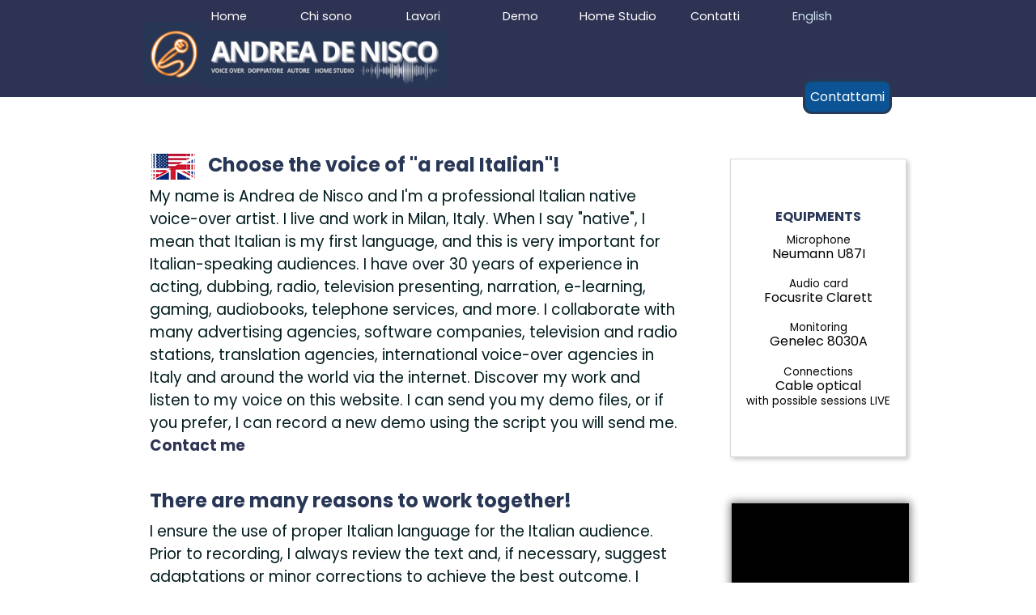

--- FILE ---
content_type: text/html
request_url: https://www.denisco.it/english.html
body_size: 8983
content:
<!DOCTYPE html><!-- HTML5 -->
<html prefix="og: http://ogp.me/ns#" lang="it-IT" dir="ltr">
	<head>
		<title>Andrea de Nisco - English page - Andrea de Nisco • doppiatore • voice over • attore •  autore • home studio</title>
		<meta charset="utf-8" />
		<!--[if IE]><meta http-equiv="ImageToolbar" content="False" /><![endif]-->
		<meta name="author" content="AdN" />
		<meta name="generator" content="Incomedia WebSite X5 Evo 2021.4.7 - www.websitex5.com" />
		<meta name="description" content="Andrea de Nisco, italian voice over, With over 30 years experience in film and television dubbing, documentary and commercial, Andrea&#39;s voice can be both bright, youthful, baritonal, energetic, funny and with a dash of madness or formal and corporative." />
		<meta name="keywords" content="italian voice over, talent native voice, home studio, Italian, Italy, home studio, Andrea de Nisco, denisco, doppiatore, attore, voce, speaker, voice over, italian voice over, home studio" />
		<meta name="viewport" content="width=device-width, initial-scale=1" />
		
		<link rel="stylesheet" href="style/reset.css?2021-4-7-0" media="screen,print" />
		<link rel="stylesheet" href="style/print.css?2021-4-7-0" media="print" />
		<link rel="stylesheet" href="style/style.css?2021-4-7-0" media="screen,print" />
		<link rel="stylesheet" href="style/template.css?2021-4-7-0" media="screen" />
		
		<link rel="stylesheet" href="pluginAppObj/imFooter_pluginAppObj_55/custom.css" media="screen, print" />
		<link rel="stylesheet" href="pcss/english.css?2021-4-7-0-638973610704802211" media="screen,print" />
		<script src="res/jquery.js?2021-4-7-0"></script>
		<script src="res/x5engine.js?2021-4-7-0" data-files-version="2021-4-7-0"></script>
		
		<script src="pluginAppObj/imFooter_pluginAppObj_55/main.js"></script>
		<script>
			window.onload = function(){ checkBrowserCompatibility('Il Browser che stai utilizzando non supporta le funzionalità richieste per visualizzare questo Sito.','Il Browser che stai utilizzando potrebbe non supportare le funzionalità richieste per visualizzare questo Sito.','[1]Aggiorna il tuo browser[/1] oppure [2]procedi ugualmente[/2].','http://outdatedbrowser.com/'); };
			x5engine.utils.currentPagePath = 'english.html';
			x5engine.boot.push(function () { x5engine.imPageToTop.initializeButton({}); });
		</script>
		<link rel="icon" href="favicon.ico?2021-4-7-0-638973610704502169" type="image/vnd.microsoft.icon" />
		<!-- Global site tag (gtag.js) - Google Analytics -->
<script async src="https://www.googletagmanager.com/gtag/js?id=UA-51746790-1"></script>
<script>
  window.dataLayer = window.dataLayer || [];
  function gtag(){dataLayer.push(arguments);}
  gtag('js', new Date());

  gtag('config', 'UA-51746790-1');
</script>

		<!-- Global site tag (gtag.js) - Google Analytics -->
<script async src="https://www.googletagmanager.com/gtag/js?id=UA-51746790-1"></script>
<script>
  window.dataLayer = window.dataLayer || [];
  function gtag(){dataLayer.push(arguments);}
  gtag('js', new Date());

  gtag('config', 'UA-51746790-1');
</script>
		<script>(function(i,s,o,g,r,a,m){i['GoogleAnalyticsObject']=r;i[r]=i[r]||function(){(i[r].q=i[r].q||[]).push(arguments)},i[r].l=1*new Date();a=s.createElement(o),m=s.getElementsByTagName(o)[0];a.async=1;a.src=g;m.parentNode.insertBefore(a,m)})(window,document,'script','//www.google-analytics.com/analytics.js','ga');ga('create', 'UA-51746790-1','auto');ga('send', 'pageview');</script>
	</head>
	<body>
		<div id="imPageExtContainer">
			<div id="imPageIntContainer">
				<div id="imHeaderBg"></div>
				<div id="imFooterBg"></div>
				<div id="imPage">
					<header id="imHeader">
						<h1 class="imHidden">Andrea de Nisco - English page - Andrea de Nisco • doppiatore • voice over • attore •  autore • home studio</h1>
						<div id="imHeaderObjects"><div id="imHeader_imTextObject_08_wrapper" class="template-object-wrapper"><div id="imHeader_imTextObject_08">
	<div data-index="0"  class="text-tab-content grid-prop current-tab "  id="imHeader_imTextObject_08_tab0" style="opacity: 1; ">
		<div class="text-inner">
			<div data-line-height="1.15" class="lh1-15 imTACenter"><b class="fs11lh1-15"><a href="index.html" class="imCssLink" onclick="return x5engine.utils.location('index.html', null, false)">HOME</a> | <a href="chi-sono.html" class="imCssLink" onclick="return x5engine.utils.location('chi-sono.html', null, false)">CHI SONO</a> | <a href="lavori.html" class="imCssLink" onclick="return x5engine.utils.location('lavori.html', null, false)">LAVORI</a> | <a href="demo.html" class="imCssLink" onclick="return x5engine.utils.location('demo.html', null, false)">DEMO</a> | <a href="home-studio.html" class="imCssLink" onclick="return x5engine.utils.location('home-studio.html', null, false)">HOMESTUDIO</a></b><br></div>
		</div>
	</div>

</div>
</div><div id="imHeader_imTextObject_09_wrapper" class="template-object-wrapper"><div id="imHeader_imTextObject_09">
	<div data-index="0"  class="text-tab-content grid-prop current-tab "  id="imHeader_imTextObject_09_tab0" style="opacity: 1; ">
		<div class="text-inner">
			<div data-line-height="1.15" class="lh1-15 imTACenter"><b class="fs11lh1-15"><a href="index.html" class="imCssLink" onclick="return x5engine.utils.location('index.html', null, false)">HOME</a> | <a href="chi-sono.html" class="imCssLink" onclick="return x5engine.utils.location('chi-sono.html', null, false)">CHI SONO</a> | <a href="lavori.html" class="imCssLink" onclick="return x5engine.utils.location('lavori.html', null, false)">LAVORI</a> | <a href="demo.html" class="imCssLink" onclick="return x5engine.utils.location('demo.html', null, false)">DEMO</a> | <a href="home-studio.html" class="imCssLink" onclick="return x5engine.utils.location('home-studio.html', null, false)">HOMESTUDIO</a> | <a href="contatti.html" class="imCssLink" onclick="return x5engine.utils.location('contatti.html', null, false)">CONTATTI </a>| <a href="english.html" class="imCssLink" onclick="return x5engine.utils.location('english.html', null, false)">EN</a></b><br></div>
		</div>
	</div>

</div>
</div><div id="imHeader_imObjectImage_10_wrapper" class="template-object-wrapper"><div id="imHeader_imObjectImage_10"><div id="imHeader_imObjectImage_10_container"><a href="index.html" onclick="return x5engine.utils.location('index.html', null, false)"><img src="images/adn25.png" title="" alt="" />
</a></div></div></div><div id="imHeader_imObjectImage_11_wrapper" class="template-object-wrapper"><div id="imHeader_imObjectImage_11"><div id="imHeader_imObjectImage_11_container"><img src="images/denisco.it-top.png" title="" alt="" />
</div></div></div><div id="imHeader_imMenuObject_12_wrapper" class="template-object-wrapper"><!-- UNSEARCHABLE --><div id="imHeader_imMenuObject_12"><div id="imHeader_imMenuObject_12_container"><div class="hamburger-button hamburger-component"><div><div><div class="hamburger-bar"></div><div class="hamburger-bar"></div><div class="hamburger-bar"></div></div></div></div><div class="hamburger-menu-background-container hamburger-component">
	<div class="hamburger-menu-background menu-mobile menu-mobile-animated hidden">
		<div class="hamburger-menu-close-button"><span>&times;</span></div>
	</div>
</div>
<ul class="menu-mobile-animated hidden">
	<li class="imMnMnFirst imPage" data-link-paths=",/index.html,/">
<div class="label-wrapper">
<div class="label-inner-wrapper">
		<a class="label" href="index.html">
Home		</a>
</div>
</div>
	</li><li class="imMnMnMiddle imPage" data-link-paths=",/chi-sono.html">
<div class="label-wrapper">
<div class="label-inner-wrapper">
		<a class="label" href="chi-sono.html">
Chi sono		</a>
</div>
</div>
	</li><li class="imMnMnMiddle imPage" data-link-paths=",/lavori.html">
<div class="label-wrapper">
<div class="label-inner-wrapper">
		<a class="label" href="lavori.html">
Lavori		</a>
</div>
</div>
	</li><li class="imMnMnMiddle imPage" data-link-paths=",/demo.html">
<div class="label-wrapper">
<div class="label-inner-wrapper">
		<a class="label" href="demo.html">
Demo		</a>
</div>
</div>
	</li><li class="imMnMnMiddle imPage" data-link-paths=",/home-studio.html">
<div class="label-wrapper">
<div class="label-inner-wrapper">
		<a class="label" href="home-studio.html">
Home Studio		</a>
</div>
</div>
	</li><li class="imMnMnMiddle imPage" data-link-paths=",/contatti.html">
<div class="label-wrapper">
<div class="label-inner-wrapper">
		<a class="label" href="contatti.html">
Contatti		</a>
</div>
</div>
	</li><li class="imMnMnLast imPage" data-link-paths=",/english.html">
<div class="label-wrapper">
<div class="label-inner-wrapper">
		<a class="label" href="english.html">
English		</a>
</div>
</div>
	</li></ul></div></div><!-- UNSEARCHABLE END --><script>
var imHeader_imMenuObject_12_settings = {
	'menuId': 'imHeader_imMenuObject_12',
	'responsiveMenuEffect': 'slide',
	'animationDuration': 1000,
}
x5engine.boot.push(function(){x5engine.initMenu(imHeader_imMenuObject_12_settings)});
$(function () {$('#imHeader_imMenuObject_12_container ul li').not('.imMnMnSeparator').each(function () {    var $this = $(this), timeout = 0;    $this.on('mouseenter', function () {        if($(this).parents('#imHeader_imMenuObject_12_container-menu-opened').length > 0) return;         clearTimeout(timeout);        setTimeout(function () { $this.children('ul, .multiple-column').stop(false, false).fadeIn(); }, 250);    }).on('mouseleave', function () {        if($(this).parents('#imHeader_imMenuObject_12_container-menu-opened').length > 0) return;         timeout = setTimeout(function () { $this.children('ul, .multiple-column').stop(false, false).fadeOut(); }, 250);    });});});

</script>
</div><div id="imHeader_imMenuObject_13_wrapper" class="template-object-wrapper"><!-- UNSEARCHABLE --><div id="imHeader_imMenuObject_13"><div id="imHeader_imMenuObject_13_container"><div class="hamburger-button hamburger-component"><div><div><div class="hamburger-bar"></div><div class="hamburger-bar"></div><div class="hamburger-bar"></div></div></div></div><div class="hamburger-menu-background-container hamburger-component">
	<div class="hamburger-menu-background menu-mobile menu-mobile-animated hidden">
		<div class="hamburger-menu-close-button"><span>&times;</span></div>
	</div>
</div>
<ul class="menu-mobile-animated hidden">
	<li class="imMnMnFirst imPage" data-link-paths=",/index.html,/">
<div class="label-wrapper">
<div class="label-inner-wrapper">
		<a class="label" href="index.html">
Home		</a>
</div>
</div>
	</li><li class="imMnMnMiddle imPage" data-link-paths=",/chi-sono.html">
<div class="label-wrapper">
<div class="label-inner-wrapper">
		<a class="label" href="chi-sono.html">
Chi sono		</a>
</div>
</div>
	</li><li class="imMnMnMiddle imPage" data-link-paths=",/lavori.html">
<div class="label-wrapper">
<div class="label-inner-wrapper">
		<a class="label" href="lavori.html">
Lavori		</a>
</div>
</div>
	</li><li class="imMnMnMiddle imPage" data-link-paths=",/demo.html">
<div class="label-wrapper">
<div class="label-inner-wrapper">
		<a class="label" href="demo.html">
Demo		</a>
</div>
</div>
	</li><li class="imMnMnMiddle imPage" data-link-paths=",/home-studio.html">
<div class="label-wrapper">
<div class="label-inner-wrapper">
		<a class="label" href="home-studio.html">
Home Studio		</a>
</div>
</div>
	</li><li class="imMnMnMiddle imPage" data-link-paths=",/contatti.html">
<div class="label-wrapper">
<div class="label-inner-wrapper">
		<a class="label" href="contatti.html">
Contatti		</a>
</div>
</div>
	</li><li class="imMnMnLast imPage" data-link-paths=",/english.html">
<div class="label-wrapper">
<div class="label-inner-wrapper">
		<a class="label" href="english.html">
English		</a>
</div>
</div>
	</li></ul></div></div><!-- UNSEARCHABLE END --><script>
var imHeader_imMenuObject_13_settings = {
	'menuId': 'imHeader_imMenuObject_13',
	'responsiveMenuEffect': 'slide',
	'animationDuration': 1000,
}
x5engine.boot.push(function(){x5engine.initMenu(imHeader_imMenuObject_13_settings)});
$(function () {$('#imHeader_imMenuObject_13_container ul li').not('.imMnMnSeparator').each(function () {    var $this = $(this), timeout = 0;    $this.on('mouseenter', function () {        if($(this).parents('#imHeader_imMenuObject_13_container-menu-opened').length > 0) return;         clearTimeout(timeout);        setTimeout(function () { $this.children('ul, .multiple-column').stop(false, false).fadeIn(); }, 250);    }).on('mouseleave', function () {        if($(this).parents('#imHeader_imMenuObject_13_container-menu-opened').length > 0) return;         timeout = setTimeout(function () { $this.children('ul, .multiple-column').stop(false, false).fadeOut(); }, 250);    });});});

</script>
</div><div id="imHeader_imObjectImage_15_wrapper" class="template-object-wrapper"><div id="imHeader_imObjectImage_15"><div id="imHeader_imObjectImage_15_container"><img src="images/adn25_h6uu17tu.png" title="" alt="" />
</div></div></div><div id="imHeader_imObjectImage_14_wrapper" class="template-object-wrapper"><div id="imHeader_imObjectImage_14"><div id="imHeader_imObjectImage_14_container"><img src="images/mic-25.png" title="" alt="" />
</div></div></div><div id="imHeader_imMenuObject_17_wrapper" class="template-object-wrapper"><!-- UNSEARCHABLE --><div id="imHeader_imMenuObject_17"><div id="imHeader_imMenuObject_17_container"><div class="hamburger-button hamburger-component"><div><div><div class="hamburger-bar"></div><div class="hamburger-bar"></div><div class="hamburger-bar"></div></div></div></div><div class="hamburger-menu-background-container hamburger-component">
	<div class="hamburger-menu-background menu-mobile menu-mobile-animated hidden">
		<div class="hamburger-menu-close-button"><span>&times;</span></div>
	</div>
</div>
<ul class="menu-mobile-animated hidden">
	<li class="imMnMnFirst imPage" data-link-paths=",/index.html,/">
<div class="label-wrapper">
<div class="label-inner-wrapper">
		<a class="label" href="index.html">
Home		</a>
</div>
</div>
	</li><li class="imMnMnMiddle imPage" data-link-paths=",/chi-sono.html">
<div class="label-wrapper">
<div class="label-inner-wrapper">
		<a class="label" href="chi-sono.html">
Chi sono		</a>
</div>
</div>
	</li><li class="imMnMnMiddle imPage" data-link-paths=",/lavori.html">
<div class="label-wrapper">
<div class="label-inner-wrapper">
		<a class="label" href="lavori.html">
Lavori		</a>
</div>
</div>
	</li><li class="imMnMnMiddle imPage" data-link-paths=",/demo.html">
<div class="label-wrapper">
<div class="label-inner-wrapper">
		<a class="label" href="demo.html">
Demo		</a>
</div>
</div>
	</li><li class="imMnMnMiddle imPage" data-link-paths=",/home-studio.html">
<div class="label-wrapper">
<div class="label-inner-wrapper">
		<a class="label" href="home-studio.html">
Home Studio		</a>
</div>
</div>
	</li><li class="imMnMnMiddle imPage" data-link-paths=",/contatti.html">
<div class="label-wrapper">
<div class="label-inner-wrapper">
		<a class="label" href="contatti.html">
Contatti		</a>
</div>
</div>
	</li><li class="imMnMnLast imPage" data-link-paths=",/english.html">
<div class="label-wrapper">
<div class="label-inner-wrapper">
		<a class="label" href="english.html">
English		</a>
</div>
</div>
	</li></ul></div></div><!-- UNSEARCHABLE END --><script>
var imHeader_imMenuObject_17_settings = {
	'menuId': 'imHeader_imMenuObject_17',
	'responsiveMenuEffect': 'slide',
	'animationDuration': 1000,
}
x5engine.boot.push(function(){x5engine.initMenu(imHeader_imMenuObject_17_settings)});
$(function () {$('#imHeader_imMenuObject_17_container ul li').not('.imMnMnSeparator').each(function () {    var $this = $(this), timeout = 0;    $this.on('mouseenter', function () {        if($(this).parents('#imHeader_imMenuObject_17_container-menu-opened').length > 0) return;         clearTimeout(timeout);        setTimeout(function () { $this.children('ul, .multiple-column').stop(false, false).fadeIn(); }, 250);    }).on('mouseleave', function () {        if($(this).parents('#imHeader_imMenuObject_17_container-menu-opened').length > 0) return;         timeout = setTimeout(function () { $this.children('ul, .multiple-column').stop(false, false).fadeOut(); }, 250);    });});});

</script>
</div><div id="imHeader_imObjectButton_18_wrapper" class="template-object-wrapper"><div id="imHeader_imObjectButton_18"><button type="button" id="imHeader_imObjectButton_18_button" onclick="x5engine.utils.emailTo('32133122','.itcosenia@dedran','','');">Contattami</button></div></div><div id="imHeader_imObjectButton_19_wrapper" class="template-object-wrapper"><div id="imHeader_imObjectButton_19"><button type="button" id="imHeader_imObjectButton_19_button" onclick="x5engine.utils.emailTo('32133122','.itcosenia@dedran','','');">Contattami</button></div></div></div>
					</header>
					<div id="imStickyBarContainer">
						<div id="imStickyBarGraphics"></div>
						<div id="imStickyBar">
							<div id="imStickyBarObjects"><div id="imStickyBar_imMenuObject_08_wrapper" class="template-object-wrapper"><!-- UNSEARCHABLE --><div id="imStickyBar_imMenuObject_08"><div id="imStickyBar_imMenuObject_08_container"><div class="hamburger-button hamburger-component"><div><div><div class="hamburger-bar"></div><div class="hamburger-bar"></div><div class="hamburger-bar"></div></div></div></div><div class="hamburger-menu-background-container hamburger-component">
	<div class="hamburger-menu-background menu-mobile menu-mobile-animated hidden">
		<div class="hamburger-menu-close-button"><span>&times;</span></div>
	</div>
</div>
<ul class="menu-mobile-animated hidden">
	<li class="imMnMnFirst imPage" data-link-paths=",/index.html,/">
<div class="label-wrapper">
<div class="label-inner-wrapper">
		<a class="label" href="index.html">
Home		</a>
</div>
</div>
	</li><li class="imMnMnMiddle imPage" data-link-paths=",/chi-sono.html">
<div class="label-wrapper">
<div class="label-inner-wrapper">
		<a class="label" href="chi-sono.html">
Chi sono		</a>
</div>
</div>
	</li><li class="imMnMnMiddle imPage" data-link-paths=",/lavori.html">
<div class="label-wrapper">
<div class="label-inner-wrapper">
		<a class="label" href="lavori.html">
Lavori		</a>
</div>
</div>
	</li><li class="imMnMnMiddle imPage" data-link-paths=",/demo.html">
<div class="label-wrapper">
<div class="label-inner-wrapper">
		<a class="label" href="demo.html">
Demo		</a>
</div>
</div>
	</li><li class="imMnMnMiddle imPage" data-link-paths=",/home-studio.html">
<div class="label-wrapper">
<div class="label-inner-wrapper">
		<a class="label" href="home-studio.html">
Home Studio		</a>
</div>
</div>
	</li><li class="imMnMnMiddle imPage" data-link-paths=",/contatti.html">
<div class="label-wrapper">
<div class="label-inner-wrapper">
		<a class="label" href="contatti.html">
Contatti		</a>
</div>
</div>
	</li><li class="imMnMnLast imPage" data-link-paths=",/english.html">
<div class="label-wrapper">
<div class="label-inner-wrapper">
		<a class="label" href="english.html">
English		</a>
</div>
</div>
	</li></ul></div></div><!-- UNSEARCHABLE END --><script>
var imStickyBar_imMenuObject_08_settings = {
	'menuId': 'imStickyBar_imMenuObject_08',
	'responsiveMenuEffect': 'slide',
	'animationDuration': 1000,
}
x5engine.boot.push(function(){x5engine.initMenu(imStickyBar_imMenuObject_08_settings)});
$(function () {$('#imStickyBar_imMenuObject_08_container ul li').not('.imMnMnSeparator').each(function () {    var $this = $(this), timeout = 0;    $this.on('mouseenter', function () {        if($(this).parents('#imStickyBar_imMenuObject_08_container-menu-opened').length > 0) return;         clearTimeout(timeout);        setTimeout(function () { $this.children('ul, .multiple-column').stop(false, false).fadeIn(); }, 250);    }).on('mouseleave', function () {        if($(this).parents('#imStickyBar_imMenuObject_08_container-menu-opened').length > 0) return;         timeout = setTimeout(function () { $this.children('ul, .multiple-column').stop(false, false).fadeOut(); }, 250);    });});});

</script>
</div><div id="imStickyBar_imTextObject_11_wrapper" class="template-object-wrapper"><div id="imStickyBar_imTextObject_11">
	<div data-index="0"  class="text-tab-content grid-prop current-tab "  id="imStickyBar_imTextObject_11_tab0" style="opacity: 1; ">
		<div class="text-inner">
			<div><span class="fs12lh1-5 cf1 ff1"><b> <a href="index.html" class="imCssLink" onclick="return x5engine.utils.location('index.html', null, false)">HOME</a> &nbsp;<a href="chi-sono.html" class="imCssLink" onclick="return x5engine.utils.location('chi-sono.html', null, false)">CHI SONO</a> &nbsp;LAVORI &nbsp;<a href="demo.html" class="imCssLink" onclick="return x5engine.utils.location('demo.html', null, false)">DEMO</a> &nbsp;<a href="home-studio.html" class="imCssLink" onclick="return x5engine.utils.location('home-studio.html', null, false)">HOMESTUDIO</a> &nbsp;<a href="contatti.html" class="imCssLink" onclick="return x5engine.utils.location('contatti.html', null, false)">CONTATTI</a> &nbsp;<a href="english.html" class="imCssLink" onclick="return x5engine.utils.location('english.html', null, false)">EN</a></b></span></div>
		</div>
	</div>

</div>
</div><div id="imStickyBar_imObjectImage_12_wrapper" class="template-object-wrapper"><div id="imStickyBar_imObjectImage_12"><div id="imStickyBar_imObjectImage_12_container"><a href="index.html" onclick="return x5engine.utils.location('index.html', null, false)"><img src="images/una-voce-nell-aria-top-2.png" title="" alt="" />
</a></div></div></div><div id="imStickyBar_imObjectImage_14_wrapper" class="template-object-wrapper"><div id="imStickyBar_imObjectImage_14"><div id="imStickyBar_imObjectImage_14_container"><a href="index.html" onclick="return x5engine.utils.location('index.html', null, false)"><img src="images/una-voce-nell-aria-top-2_b31fpbca.png" title="" alt="" />
</a></div></div></div><div id="imStickyBar_imMenuObject_09_wrapper" class="template-object-wrapper"><!-- UNSEARCHABLE --><div id="imStickyBar_imMenuObject_09"><div id="imStickyBar_imMenuObject_09_container"><div class="hamburger-button hamburger-component"><div><div><div class="hamburger-bar"></div><div class="hamburger-bar"></div><div class="hamburger-bar"></div></div></div></div><div class="hamburger-menu-background-container hamburger-component">
	<div class="hamburger-menu-background menu-mobile menu-mobile-animated hidden">
		<div class="hamburger-menu-close-button"><span>&times;</span></div>
	</div>
</div>
<ul class="menu-mobile-animated hidden">
	<li class="imMnMnFirst imPage" data-link-paths=",/index.html,/">
<div class="label-wrapper">
<div class="label-inner-wrapper">
		<a class="label" href="index.html">
Home		</a>
</div>
</div>
	</li><li class="imMnMnMiddle imPage" data-link-paths=",/chi-sono.html">
<div class="label-wrapper">
<div class="label-inner-wrapper">
		<a class="label" href="chi-sono.html">
Chi sono		</a>
</div>
</div>
	</li><li class="imMnMnMiddle imPage" data-link-paths=",/lavori.html">
<div class="label-wrapper">
<div class="label-inner-wrapper">
		<a class="label" href="lavori.html">
Lavori		</a>
</div>
</div>
	</li><li class="imMnMnMiddle imPage" data-link-paths=",/demo.html">
<div class="label-wrapper">
<div class="label-inner-wrapper">
		<a class="label" href="demo.html">
Demo		</a>
</div>
</div>
	</li><li class="imMnMnMiddle imPage" data-link-paths=",/home-studio.html">
<div class="label-wrapper">
<div class="label-inner-wrapper">
		<a class="label" href="home-studio.html">
Home Studio		</a>
</div>
</div>
	</li><li class="imMnMnMiddle imPage" data-link-paths=",/contatti.html">
<div class="label-wrapper">
<div class="label-inner-wrapper">
		<a class="label" href="contatti.html">
Contatti		</a>
</div>
</div>
	</li><li class="imMnMnLast imPage" data-link-paths=",/english.html">
<div class="label-wrapper">
<div class="label-inner-wrapper">
		<a class="label" href="english.html">
English		</a>
</div>
</div>
	</li></ul></div></div><!-- UNSEARCHABLE END --><script>
var imStickyBar_imMenuObject_09_settings = {
	'menuId': 'imStickyBar_imMenuObject_09',
	'responsiveMenuEffect': 'slide',
	'animationDuration': 1000,
}
x5engine.boot.push(function(){x5engine.initMenu(imStickyBar_imMenuObject_09_settings)});
$(function () {$('#imStickyBar_imMenuObject_09_container ul li').not('.imMnMnSeparator').each(function () {    var $this = $(this), timeout = 0;    $this.on('mouseenter', function () {        if($(this).parents('#imStickyBar_imMenuObject_09_container-menu-opened').length > 0) return;         clearTimeout(timeout);        setTimeout(function () { $this.children('ul, .multiple-column').stop(false, false).fadeIn(); }, 250);    }).on('mouseleave', function () {        if($(this).parents('#imStickyBar_imMenuObject_09_container-menu-opened').length > 0) return;         timeout = setTimeout(function () { $this.children('ul, .multiple-column').stop(false, false).fadeOut(); }, 250);    });});});

</script>
</div><div id="imStickyBar_imObjectImage_15_wrapper" class="template-object-wrapper"><div id="imStickyBar_imObjectImage_15"><div id="imStickyBar_imObjectImage_15_container"><a href="index.html" onclick="return x5engine.utils.location('index.html', null, false)"><img src="images/una-voce-nell-aria-top.png" title="" alt="" />
</a></div></div></div><div id="imStickyBar_imObjectImage_16_wrapper" class="template-object-wrapper"><div id="imStickyBar_imObjectImage_16"><div id="imStickyBar_imObjectImage_16_container"><a href="index.html" onclick="return x5engine.utils.location('index.html', null, false)"><img src="images/una-voce-nell-aria-top-main.jpg" title="" alt="" />
</a></div></div></div></div>
						</div>
					</div>
					<a class="imHidden" href="#imGoToCont" title="Salta il menu di navigazione">Vai ai contenuti</a>
					<div id="imSideBar">
						<div id="imSideBarObjects"></div>
					</div>
					<div id="imContentGraphics"></div>
					<main id="imContent">
						<a id="imGoToCont"></a>
						<div id="imPageRow_1" class="imPageRow">
						
						</div>
						<div id="imCell_16" class="animable fadeIn"  data-responsive-sequence-number="1"> <div id="imCellStyleGraphics_16"></div><div id="imCellStyleBorders_16"></div><div id="imTextObject_7_16">
							<div data-index="0"  class="text-tab-content grid-prop current-tab "  id="imTextObject_7_16_tab0" style="opacity: 1; ">
								<div class="text-inner">
									<div data-line-height="1.15" class="lh1-15 mb1"><img class="image-0 fleft" src="images/large-38754.png"  title="" alt=""/><span class="fs18lh1-15 cf1"><b>Choose the voice of "a real Italian"!</b></span></div><div data-line-height="1.15" class="lh1-15 imTAJustify"><div data-line-height="1.5" class="lh1-5 imTALeft"><span class="fs14lh1-5">My name is Andrea de Nisco and I'm a professional Italian native voice-over artist. I live and work in Milan, Italy. When I say "native", I mean that Italian is my first language, and this is very important for Italian-speaking audiences. I have over 30 years of experience in acting, dubbing, radio, television presenting, narration, e-learning, gaming, audiobooks, telephone services, and more. I collaborate with many advertising agencies, software companies, television and radio stations, translation agencies, international voice-over agencies in Italy and around the world via the internet. Discover my work and listen to my voice on this website. I can send you my demo files, or if you prefer, I can record a new demo using the script you will send me. <a href="mailto:andrea@denisco.it?subject=In%20english&amp;body=" class="imCssLink"><b>Contact me</b></a></span></div></div>
									<div style="height: 0; clear: both;"></div>
								</div>
							</div>
						
						</div>
						</div>
						<script>
							x5engine.boot.push(function () {
								x5engine.utils.onElementInViewPort($('#imCell_16').get(0), function () {
									x5engine.utils.revealObject($("#imCell_16"))
								}, 100);
							});
						</script>
						<div id="imCell_34" class="animable fadeIn"  data-responsive-sequence-number="2"> <div id="imCellStyleGraphics_34"></div><div id="imCellStyleBorders_34"></div><div id="imTextObject_7_34">
							<div data-index="0"  class="text-tab-content grid-prop current-tab "  id="imTextObject_7_34_tab0" style="opacity: 1; ">
								<div class="text-inner">
									<div data-line-height="1.15" class="lh1-15 imTALeft mb1"><span class="imTAJustify fs18lh1-15 cf1"><b>There are many reasons to work together!</b></span><br></div><div data-line-height="1.15" class="lh1-15 imTAJustify"><div data-line-height="1.15" class="lh1-15"><div data-line-height="1.5" class="lh1-5 imTALeft"><span class="fs14lh1-5">I ensure the use of proper Italian language for the Italian audience. Prior to recording, I always review the text and, if necessary, suggest adaptations or minor corrections to achieve the best outcome. I adjust the style and speed of my reading to your needs, verify the pronunciations of foreign words and acronyms, and can even provide live supervision of the recording session if desired. I will deliver the files within a maximum of 24 hours, and often sooner. Recording fees are calculated based on the recording time, typically at a rate of 120-130 words per minute for Italian. However, the final cost may vary depending on the specific text. Please note that different rates may apply for recordings intended for commercials on the web, television, or radio, or those requiring lip-syncing.<br></span></div><div data-line-height="1.5" class="lh1-5 imTALeft mb1"><div data-line-height="1.5" class="lh1-5"><span class="fs14lh1-5"><br></span></div><div data-line-height="1.5" class="lh1-5"><span class="fs14lh1-5">There are no additional charges for minor changes or additions (up to 10% of the original text) made within 10 days of delivery. I am happy to provide a customized quote for each job. I am committed to protecting your data and will comply with all applicable laws and regulations. I use appropriate security measures on my website and other digital media to prevent unauthorized access, disclosure, or modification of your data.</span></div><div data-line-height="1.5" class="lh1-5"><span class="fs14lh1-5"><a href="http://www.denisco.it/en/" onclick="return x5engine.imShowBox({ media:[{type: 'iframe', url: 'http://www.denisco.it/en/', width: 1920, height: 1080, description: ''}]}, 0, this);" class="imCssLink"><br></a></span></div><div data-line-height="1.5" class="lh1-5"><a href="http://www.denisco.it/en/" onclick="return x5engine.imShowBox({ media:[{type: 'iframe', url: 'http://www.denisco.it/en/', width: 1920, height: 1080, description: ''}]}, 0, this);" class="imCssLink"><span class="fs14lh1-5">More </span><span class="fs14lh1-5">in the English version of the site </span></a></div></div></div></div>
								</div>
							</div>
						
						</div>
						</div>
						<script>
							x5engine.boot.push(function () {
								x5engine.utils.onElementInViewPort($('#imCell_34').get(0), function () {
									x5engine.utils.revealObject($("#imCell_34"))
								}, 100);
							});
						</script>
						<div id="imCell_17" class="animable fadeIn"  data-responsive-sequence-number="3"> <div id="imCellStyleGraphics_17"></div><div id="imCellStyleBorders_17"></div><div id="imObjectImage_7_17"><div id="imObjectImage_7_17_container"><a href="http://www.italianvoiceovers.com/" onclick="return x5engine.imShowBox({ media:[{type: 'iframe', url: 'http://www.italianvoiceovers.com/', width: 1920, height: 1080, description: ''}]}, 0, this);"><img src="images/logomailIVO18.png" title="" alt="" />
						</a></div></div></div>
						<script>
							x5engine.boot.push(function () {
								x5engine.utils.onElementInViewPort($('#imCell_17').get(0), function () {
									x5engine.utils.revealObject($("#imCell_17"))
								}, 100);
							});
						</script>
						<div id="imCell_18" class="animable fadeIn"  data-responsive-sequence-number="4"> <div id="imCellStyleGraphics_18"></div><div id="imCellStyleBorders_18"></div><div id="imTextObject_7_18">
							<div data-index="0"  class="text-tab-content grid-prop current-tab "  id="imTextObject_7_18_tab0" style="opacity: 1; ">
								<div class="text-inner">
									<div class="imTACenter"><div data-line-height="1" class="lh1 imTACenter"><span class="fs12lh1">In addition, if you need a female talent listen the voice of <b>Silvia, </b>on <br> <a href="https://www.italianvoiceovers.com/" target="_blank" class="imCssLink">www.italianvoiceovers.com</a></span></div></div>
								</div>
							</div>
						
						</div>
						</div>
						<script>
							x5engine.boot.push(function () {
								x5engine.utils.onElementInViewPort($('#imCell_18').get(0), function () {
									x5engine.utils.revealObject($("#imCell_18"))
								}, 100);
							});
						</script>
						<div id="imCell_35" class="animable fadeIn"  data-responsive-sequence-number="5"> <div id="imCellStyleGraphics_35"></div><div id="imCellStyleBorders_35"></div><div id="imTextObject_7_35">
							<div data-index="0"  class="text-tab-content grid-prop current-tab "  id="imTextObject_7_35_tab0" style="opacity: 1; ">
								<div class="text-inner">
									<div data-line-height="1" class="lh1 imTACenter"><div data-line-height="1" class="lh1 mb1"><span class="fs12lh1 cf1"><b>EQUIPMENTS</b></span></div></div><div data-line-height="1" class="lh1 imTACenter"><span class="cf2"><span class="fs10lh1">Microphone </span><br><span class="fs12lh1">Neumann U87</span></span><span class="fs12lh1 cf2">I<br><br></span></div><div data-line-height="1" class="lh1 imTACenter"><div data-line-height="1" class="lh1"><span class="fs10lh1 cf2">Audio card</span></div></div><div data-line-height="1" class="lh1 imTACenter"><span class="fs12lh1"><span class="cf2">Focusrite Clarett<br> &nbsp;</span><br></span></div><div data-line-height="1" class="lh1 imTACenter"><span class="cf2"><span class="fs10lh1">Monitoring</span> <br><span class="fs12lh1">Genelec 8030A<br><br></span></span></div><div data-line-height="1" class="lh1 imTACenter"><span class="fs10lh1 cf2">Connections</span><span class="fs14lh1 cf2"> </span><br></div><div data-line-height="1" class="lh1 imTACenter"><span class="cf2"><span class="fs12lh1">Cable optical</span></span></div><div data-line-height="1" class="lh1 imTACenter"><span class="fs10lh1 cf2">with possible sessions LIVE</span></div>
								</div>
							</div>
						
						</div>
						</div>
						<script>
							x5engine.boot.push(function () {
								x5engine.utils.onElementInViewPort($('#imCell_35').get(0), function () {
									x5engine.utils.revealObject($("#imCell_35"))
								}, 100);
							});
						</script>
						<div id="imCell_26" class="animable fadeIn"  data-responsive-sequence-number="6"> <div id="imCellStyleGraphics_26"></div><div id="imCellStyleBorders_26"></div><div id="imObjectVideo_7_26"><div id="imObjectVideo_7_26_container"></div></div>
						<script>
							function loadimObjectVideo_7_26() {
								$('#imObjectVideo_7_26').width('100%');
								$('#imObjectVideo_7_26_container').empty();
								var settings = { 
									'target': '#imObjectVideo_7_26_container',
									'type': 'youtube',
									'url': 'https://www.youtube.com/watch?v=Bu0asEHtT38',
									'width': 560,
									'height': 315,
									'showVideoControls': true,
									'autoplay': false
								};
								var w = Math.min(560, $('#imObjectVideo_7_26').width());
								settings.width = w;
								var h = w > 560 ? 315 : (settings.width / 560 * 315);
								settings.height = h;
								x5engine.mediaPlayer(settings);
							}
							x5engine.boot.push(loadimObjectVideo_7_26);
							var imObjectVideo_7_26_resizeTo = null,
							imObjectVideo_7_26_width = 0;
							var elementResize = function() {
							x5engine.utils.onElementResize(document.getElementById('imObjectVideo_7_26'), function (rect, target) {
							if (imObjectVideo_7_26_width == rect.width || rect.width > 560) {
								return;
							}
							imObjectVideo_7_26_width = rect.width;
							if (!!imObjectVideo_7_26_resizeTo) {
								clearTimeout(imObjectVideo_7_26_resizeTo);
							}
							imObjectVideo_7_26_resizeTo = setTimeout(function() {
								loadimObjectVideo_7_26();
							}, 50);
								});
							}
							x5engine.boot.push(elementResize); 
						</script>
						</div>
						<script>
							x5engine.boot.push(function () {
								x5engine.utils.onElementInViewPort($('#imCell_26').get(0), function () {
									x5engine.utils.revealObject($("#imCell_26"))
								}, 100);
							});
						</script>
						<div id="imCell_2" class="animable fadeIn"  data-responsive-sequence-number="7"> <div id="imCellStyleGraphics_2"></div><div id="imCellStyleBorders_2"></div><div id="imTextObject_7_02">
							<div data-index="0"  class="text-tab-content grid-prop current-tab "  id="imTextObject_7_02_tab0" style="opacity: 1; ">
								<div class="text-inner">
									<div data-line-height="1.15" class="lh1-15 imTALeft"><i class="fs12lh1-15">Italian language is spoken by an estimated 61 milion speakers worldwide, 55 milion of them in Italy and the rest in 29 other countries (Switzerland, San Marino, Vatican City, Slovenia, Croatia, Malta, Corsica, Albania, Luxemburg, Germany, Belgium, United States, Canada, Venezuela, Uruguay, Brazil, Argentin).</i><br></div>
								</div>
							</div>
						
						</div>
						</div>
						<script>
							x5engine.boot.push(function () {
								x5engine.utils.onElementInViewPort($('#imCell_2').get(0), function () {
									x5engine.utils.revealObject($("#imCell_2"))
								}, 100);
							});
						</script>
						
					</main>
					<footer id="imFooter">
						<div id="imFooterObjects"><div id="imFooter_imHTMLObject_02_wrapper" class="template-object-wrapper"><div id="imFooter_imHTMLObject_02" class="imHTMLObject" style="text-align: center; height: 350px; width: 100%; overflow: hidden;"><!-- Inizio Codice ShinyStat -->

<div align="center">

<a href="http://www.shinystat.com/it" target="_top">

<img src="http://www.shinystat.com/cgi-bin/shinystat.cgi?USER=adrianoscende" alt="Utenti online" border="0" /></a>

</div>

<!-- Fine Codice ShinyStat --></div></div><div id="imFooter_imObjectTitle_05_wrapper" class="template-object-wrapper"><div id="imFooter_imObjectTitle_05"><span id ="imFooter_imObjectTitle_05_text" >1998-2025 © Andrea de Nisco - Tutti i diritti riservati</span></div></div><div id="imFooter_imTextObject_35_wrapper" class="template-object-wrapper"><div id="imFooter_imTextObject_35">
	<div data-index="0"  class="text-tab-content grid-prop current-tab "  id="imFooter_imTextObject_35_tab0" style="opacity: 1; ">
		<div class="text-inner">
			<div data-line-height="1" class="lh1 imTALeft"><span class="cf1"><b><span class="fs10lh1">Link diretti</span><i><span class="fs12lh1"> &nbsp;</span></i></b></span><span class="fs12lh1"><a href="index.html" class="imCssLink" onclick="return x5engine.utils.location('index.html', null, false)">Home</a></span><span class="fs12lh1"> | </span><span class="fs12lh1"><a href="chi-sono.html" class="imCssLink" onclick="return x5engine.utils.location('chi-sono.html', null, false)">Chi sono</a></span><span class="fs12lh1"> | </span><span class="fs12lh1"><a href="lavori.html" class="imCssLink" onclick="return x5engine.utils.location('lavori.html', null, false)">Lavori</a></span><span class="fs12lh1"> | </span><span class="fs12lh1"><a href="home-studio.html" class="imCssLink" onclick="return x5engine.utils.location('home-studio.html', null, false)">Home Studio</a></span><span class="fs12lh1"> | </span><span class="fs12lh1"><a href="autore.html" class="imCssLink" onclick="return x5engine.utils.location('autore.html', null, false)">Autore</a></span></div>
		</div>
	</div>

</div>
</div><div id="imFooter_imTextObject_36_wrapper" class="template-object-wrapper"><div id="imFooter_imTextObject_36">
	<div data-index="0"  class="text-tab-content grid-prop current-tab "  id="imFooter_imTextObject_36_tab0" style="opacity: 1; ">
		<div class="text-inner">
			<div data-line-height="1" class="lh1 imTALeft"><span class="fs10lh1 cf1"><b>Contatto </b></span><span class="fs12lh1 cf1">Andrea de Nisco </span><span class="fs14lh1 cf1"><span class="fs12lh1">Milano, Italia </span></span><span class="fs14lh1 cf1"><span class="fs12lh1"><span class="fs9lh1">(UTC +1,00H)</span> </span></span><span class="fs14lh1 cf1"><a href="javascript:x5engine.utils.emailTo('233324','itco.nis@deeaandr','Info%2520dal%2520sito','')" class="imCssLink"><span class="fs12lh1">andrea@denisco.it</span></a></span></div>
		</div>
	</div>

</div>
</div><div id="imFooter_imTextObject_38_wrapper" class="template-object-wrapper"><div id="imFooter_imTextObject_38">
	<div data-index="0"  class="text-tab-content grid-prop current-tab "  id="imFooter_imTextObject_38_tab0" style="opacity: 1; ">
		<div class="text-inner">
			<div data-line-height="1" class="lh1 imTALeft"><b><span class="fs10lh1"><a href="https://www.denisco.it/en/" class="imCssLink">ENGLISH WEBSITE</a></span></b><b><span class="fs10lh1"> &nbsp;&nbsp;</span></b><span class="fs10lh1">| &nbsp;</span><b><span class="fs10lh1"> </span></b><span class="fs10lh1"><a href="https://www.italianvoiceovers.com" target="_blank" class="imCssLink"><b>ITALIANVOICEOVERS.COM</b></a></span></div><div data-line-height="1.15" class="lh1-15 imTACenter"><div data-line-height="1.15" class="lh1-15 imTACenter"></div></div>
		</div>
	</div>

</div>
</div><div id="imFooter_imTextObject_39_wrapper" class="template-object-wrapper"><div id="imFooter_imTextObject_39">
	<div data-index="0"  class="text-tab-content grid-prop current-tab "  id="imFooter_imTextObject_39_tab0" style="opacity: 1; ">
		<div class="text-inner">
			<div data-line-height="1" class="lh1"><span class="cf1"><span class="fs10lh1"><b>Social &nbsp;</b></span><span class="fs12lh1"><a href="https://www.linkedin.com/in/andreadenisco/" target="_blank" class="imCssLink">Linkedin</a></span></span><span class="fs12lh1 cf1"> | </span><span class="fs12lh1"><a href="https://www.youtube.com/user/andeni58" target="_blank" class="imCssLink">YouTube</a></span><span class="fs12lh1 cf1"> | </span><span class="fs12lh1"><a href="https://www.facebook.com/andeni58" target="_blank" class="imCssLink">Facebook</a></span><span class="fs12lh1 cf1"> | </span><span class="fs12lh1"><a href="https://www.instagram.com/andreadenisco/" onclick="return x5engine.imShowBox({ media:[{type: 'iframe', url: 'https://www.instagram.com/andreadenisco/', width: 1920, height: 1080, description: ''}]}, 0, this);" class="imCssLink">Instagram</a></span></div>
		</div>
	</div>

</div>
</div><div id="imFooter_imTextObject_40_wrapper" class="template-object-wrapper"><div id="imFooter_imTextObject_40">
	<div data-index="0"  class="text-tab-content grid-prop current-tab "  id="imFooter_imTextObject_40_tab0" style="opacity: 1; ">
		<div class="text-inner">
			<div data-line-height="1" class="lh1 imTALeft"><div data-line-height="1" class="lh1 imTALeft"><span class="fs11lh1"><a href="https://www.denisco.it/en/" class="imCssLink"><b>ENGLISH WEBSITE</b></a></span><span class="fs11lh1"><span class="fs11lh1"><b> </b></span> &nbsp;|</span><span class="fs11lh1"> </span><b class="imTALeft fs11lh1"><a href="https://www.italianvoiceovers.com" target="_blank" class="imCssLink">ITALIANVOICEOVERS.COM</a></b></div></div>
		</div>
	</div>

</div>
</div><div id="imFooter_imTextObject_41_wrapper" class="template-object-wrapper"><div id="imFooter_imTextObject_41">
	<div data-index="0"  class="text-tab-content grid-prop current-tab "  id="imFooter_imTextObject_41_tab0" style="opacity: 1; ">
		<div class="text-inner">
			<div data-line-height="1" class="lh1 imTALeft"><span class="fs12lh1 cf1">Andrea de Nisco | Milano, Italia (UTC +1,00h)<br></span></div><div data-line-height="1" class="lh1 imTALeft"><a href="javascript:x5engine.utils.emailTo('233324','itco.nis@deeaandr','Info%2520dal%2520sito','')" class="imCssLink"><span class="fs12lh1 cf1">andrea@denisco.it </span></a></div>
		</div>
	</div>

</div>
</div><div id="imFooter_imTextObject_43_wrapper" class="template-object-wrapper"><div id="imFooter_imTextObject_43">
	<div data-index="0"  class="text-tab-content grid-prop current-tab "  id="imFooter_imTextObject_43_tab0" style="opacity: 1; ">
		<div class="text-inner">
			<div data-line-height="1" class="lh1 imTALeft"><span class="cf1"><span class="fs10lh1"><b>Demo</b></span><i><b><span class="fs12lh1"> &nbsp;</span></b></i></span><span class="fs12lh1"><a href="demo.html" class="imCssLink" onclick="return x5engine.utils.location('demo.html', null, false)">All reel</a></span><span class="fs12lh1"> | </span><span class="fs12lh1"><a href="corporate.html" class="imCssLink" onclick="return x5engine.utils.location('corporate.html', null, false)">Corporate</a></span><span class="fs12lh1"> | </span><span class="fs12lh1"><a href="commercial.html" class="imCssLink" onclick="return x5engine.utils.location('commercial.html', null, false)">Commercial</a></span><span class="fs12lh1"> | </span><span class="fs12lh1"><a href="programmi-tv.html" class="imCssLink" onclick="return x5engine.utils.location('programmi-tv.html', null, false)">Programmi tv</a></span><span class="fs12lh1"> | </span><span class="fs12lh1"><a href="giochi.html" class="imCssLink" onclick="return x5engine.utils.location('giochi.html', null, false)">Videogiochi</a></span><span class="fs12lh1"> | </span><span class="fs12lh1"><a href="doppiaggio.html" class="imCssLink" onclick="return x5engine.utils.location('doppiaggio.html', null, false)">Doppiaggio</a></span></div>
		</div>
	</div>

</div>
</div><div id="imFooter_imTextObject_44_wrapper" class="template-object-wrapper"><div id="imFooter_imTextObject_44">
	<div data-index="0"  class="text-tab-content grid-prop current-tab "  id="imFooter_imTextObject_44_tab0" style="opacity: 1; ">
		<div class="text-inner">
			<div data-line-height="1" class="lh1 imTALeft"><div data-line-height="1" class="lh1 imTALeft"><span class="fs10lh1 cf1"><b>SCOPRI LA MIA NUOVA INIZIATIVA</b></span> <span class="imTACenter fs12lh1"><a href="https://audioracconti.com" target="_blank" class="imCssLink"><b>audioracconti.com</b></a></span></div></div>
		</div>
	</div>

</div>
</div><div id="imFooter_imTextObject_46_wrapper" class="template-object-wrapper"><div id="imFooter_imTextObject_46">
	<div data-index="0"  class="text-tab-content grid-prop current-tab "  id="imFooter_imTextObject_46_tab0" style="opacity: 1; ">
		<div class="text-inner">
			<div data-line-height="1" class="lh1 imTALeft"><span class="fs10lh1 cf1">Marchi, video e registrazione di spot, programmi tv, doppiaggi e audiovisivi in genere sono di proprietà dei legittimi titolari e sono disponibili su questo sito esclusivamente a scopo dimostrativo dell'attività professionale svolta da Andrea de Nisco in qualità di attore/doppiatore. </span></div>
		</div>
	</div>

</div>
</div><div id="imFooter_imTextObject_47_wrapper" class="template-object-wrapper"><div id="imFooter_imTextObject_47">
	<div data-index="0"  class="text-tab-content grid-prop current-tab "  id="imFooter_imTextObject_47_tab0" style="opacity: 1; ">
		<div class="text-inner">
			<div data-line-height="1.15" class="lh1-15 imTALeft"><b><span class="fs10lh1-15 cf1">Link diretti</span></b></div><div data-line-height="1.15" class="lh1-15 imTALeft"><div data-line-height="1" class="lh1 imTALeft"><span class="fs12lh1"><a href="index.html" class="imCssLink" onclick="return x5engine.utils.location('index.html', null, false)">Home</a> | <a href="chi-sono.html" class="imCssLink" onclick="return x5engine.utils.location('chi-sono.html', null, false)">Chi sono</a> | <a href="lavori.html" class="imCssLink" onclick="return x5engine.utils.location('lavori.html', null, false)">Lavori</a> | <a href="home-studio.html" class="imCssLink" onclick="return x5engine.utils.location('home-studio.html', null, false)">HomeStudio</a> | <a href="autore.html" class="imCssLink" onclick="return x5engine.utils.location('autore.html', null, false)">Autore</a></span></div></div>
		</div>
	</div>

</div>
</div><div id="imFooter_imTextObject_52_wrapper" class="template-object-wrapper"><div id="imFooter_imTextObject_52">
	<div data-index="0"  class="text-tab-content grid-prop current-tab "  id="imFooter_imTextObject_52_tab0" style="opacity: 1; ">
		<div class="text-inner">
			<div data-line-height="1" class="lh1 imTALeft"><span class="cf1"><span class="fs10lh1">Marchi, video e registrazione di spot, programmi tv, doppiaggi e audiovisivi in genere sono di proprietà dei legittimi titolari e sono disponibili su questo sito esclusivamente a scopo dimostrativo dell'attività professionale svolta </span><span class="fs10lh1">da Andrea de Nisco</span><span class="fs10lh1"> in qualità di attore/doppiatore.</span></span></div>
		</div>
	</div>

</div>
</div><div id="imFooter_imTextObject_51_wrapper" class="template-object-wrapper"><div id="imFooter_imTextObject_51">
	<div data-index="0"  class="text-tab-content grid-prop current-tab "  id="imFooter_imTextObject_51_tab0" style="opacity: 1; ">
		<div class="text-inner">
			<div data-line-height="1" class="lh1 imTALeft"><div data-line-height="1.15" class="lh1-15 imTACenter"><span class="fs11lh1-15"><b><a href="https://www.denisco.it/en/" class="imCssLink">ENGLISH WEBSITE</a> &nbsp;&nbsp;&nbsp;</b></span><b class="imTALeft fs11lh1-15"><a href="https://www.italianvoiceovers.com" target="_blank" class="imCssLink">ITALIANVOICEOVERS.COM</a></b></div></div>
		</div>
	</div>

</div>
</div><div id="imFooter_imTextObject_53_wrapper" class="template-object-wrapper"><div id="imFooter_imTextObject_53">
	<div data-index="0"  class="text-tab-content grid-prop current-tab "  id="imFooter_imTextObject_53_tab0" style="opacity: 1; ">
		<div class="text-inner">
			<div data-line-height="1" class="lh1 imTALeft"><div data-line-height="1" class="lh1 imTALeft"><span class="fs10lh1 cf1"><b>SCOPRI LA MIA NUOVA INIZIATIVA</b></span> <span class="imTACenter fs12lh1"><a href="https://audioracconti.com" target="_blank" class="imCssLink"><b>audioracconti.com</b></a></span></div></div>
		</div>
	</div>

</div>
</div><div id="imFooter_pluginAppObj_55_wrapper" class="template-object-wrapper"><!-- Social Icons v.17 --><div id="imFooter_pluginAppObj_55">
            <div id="soc_imFooter_pluginAppObj_55">
                <div class="wrapper horizontal flat none">
                	<div class='social-icon flat'><a href='https://www.linkedin.com/in/andreadenisco' target='_blank'><svg  xmlns="http://www.w3.org/2000/svg" viewBox="0 0 100 100"><g><path d="M30,86H15V39H30V86ZM23.19,31.82a8.47,8.47,0,1,1,8.47-8.47A8.47,8.47,0,0,1,23.19,31.82ZM85,86H71V62.4c0-5.45.07-12.47-7.41-12.47S55,55.87,55,62V86H41V39H54v4H53.87c1.95-1,6.61-6.76,13.72-6.76C82.37,36.24,85,46.81,85,59.47V86Z"/></g></svg><span class='fallbacktext'>In</span></a></div><div class='social-icon flat'><a href='https://www.facebook.com/andeni58' target='_blank'><svg xmlns="http://www.w3.org/2000/svg" viewBox="0 0 100 100"><path d="M57,93V54H70.14l2-15H57V29.09c0-4.39.94-7.39,7.24-7.39H72V8.14a98.29,98.29,0,0,0-11.6-.6C48.82,7.54,41,14.61,41,27.59V39H27V54H41V93H57Z"/></svg><span class='fallbacktext'>Fb</span></a></div><div class='social-icon flat'><a href='https://www.youtube.com/user/andeni58' target='_blank'><svg  xmlns="http://www.w3.org/2000/svg" viewBox="0 0 100 100"><g><path d="M89.2,34S88.42,28.49,86,26.06c-3-3.19-6.45-3.14-8-3.32C66.81,21.93,50,22,50,22h0s-16.79-.07-28,0.74c-1.56.19-5,.17-8,3.36C11.58,28.53,10.8,34,10.8,34A120.47,120.47,0,0,0,10,47V53A121,121,0,0,0,10.8,66s0.78,5.51,3.18,7.94c3,3.19,7,3.09,8.82,3.42,6.4,0.61,27.2.8,27.2,0.8s16.81,0,28-.83a11.44,11.44,0,0,0,8-3.39C88.42,71.48,89.2,66,89.2,66A121.16,121.16,0,0,0,90,53V47A121.16,121.16,0,0,0,89.2,34ZM41.74,60.38V37.9L63.35,49.18Z"/></g></svg><span class='fallbacktext'>Yt</span></a></div><div class='social-icon flat'><a href='https://www.instagram.com/andreadenisco/' target='_blank'><svg xmlns="http://www.w3.org/2000/svg" viewBox="0 0 100 100"><g><path d="M50,15.16c11.35,0,12.69,0,17.17.25a23.52,23.52,0,0,1,7.89,1.46,14.07,14.07,0,0,1,8.07,8.07,23.52,23.52,0,0,1,1.46,7.89c0.2,4.48.25,5.83,0.25,17.17s0,12.69-.25,17.17a23.52,23.52,0,0,1-1.46,7.89,14.07,14.07,0,0,1-8.07,8.07,23.52,23.52,0,0,1-7.89,1.46c-4.48.2-5.82,0.25-17.17,0.25s-12.69,0-17.17-.25a23.52,23.52,0,0,1-7.89-1.46,14.07,14.07,0,0,1-8.07-8.07,23.52,23.52,0,0,1-1.46-7.89c-0.2-4.48-.25-5.83-0.25-17.17s0-12.69.25-17.17a23.52,23.52,0,0,1,1.46-7.89,14.07,14.07,0,0,1,8.07-8.07,23.52,23.52,0,0,1,7.89-1.46c4.48-.2,5.83-0.25,17.17-0.25M50,7.5c-11.54,0-13,0-17.52.26a31.19,31.19,0,0,0-10.32,2A21.73,21.73,0,0,0,9.73,22.16a31.19,31.19,0,0,0-2,10.32C7.55,37,7.5,38.46,7.5,50s0,13,.26,17.52a31.19,31.19,0,0,0,2,10.32A21.73,21.73,0,0,0,22.16,90.27a31.19,31.19,0,0,0,10.32,2c4.53,0.21,6,.26,17.52.26s13,0,17.52-.26a31.19,31.19,0,0,0,10.32-2A21.73,21.73,0,0,0,90.27,77.84a31.19,31.19,0,0,0,2-10.32c0.21-4.53.26-6,.26-17.52s0-13-.26-17.52a31.19,31.19,0,0,0-2-10.32A21.73,21.73,0,0,0,77.84,9.73a31.19,31.19,0,0,0-10.32-2C63,7.55,61.54,7.5,50,7.5h0Z"/><path d="M50,28.18A21.82,21.82,0,1,0,71.82,50,21.82,21.82,0,0,0,50,28.18Zm0,36A14.17,14.17,0,1,1,64.17,50,14.17,14.17,0,0,1,50,64.17Z"/><circle cx="72.69" cy="27.31" r="5.1"/></g></svg><span class='fallbacktext'>Ig</span></a></div>
                </div>

            </div>
                <script>
                    socialicons_imFooter_pluginAppObj_55();
                </script>
        </div></div><div id="imFooter_imTextObject_58_wrapper" class="template-object-wrapper"><div id="imFooter_imTextObject_58">
	<div data-index="0"  class="text-tab-content grid-prop current-tab "  id="imFooter_imTextObject_58_tab0" style="opacity: 1; ">
		<div class="text-inner">
			<div data-line-height="1" class="lh1 imTALeft"><b><span class="fs10lh1 cf1">Demo </span></b><span class="fs12lh1"><a href="demo.html" class="imCssLink" onclick="return x5engine.utils.location('demo.html', null, false)">All reel</a></span><span class="fs12lh1"> | </span><span class="fs12lh1"><a href="corporate.html" class="imCssLink" onclick="return x5engine.utils.location('corporate.html', null, false)">Corporate</a></span><span class="fs12lh1"> | </span><span class="fs12lh1"><a href="commercial.html" class="imCssLink" onclick="return x5engine.utils.location('commercial.html', null, false)">Commercial</a></span><span class="fs12lh1"> | </span><span class="fs12lh1"><a href="programmi-tv.html" class="imCssLink" onclick="return x5engine.utils.location('programmi-tv.html', null, false)">Programmi tv</a></span><span class="fs12lh1"> | </span><span class="fs12lh1"><a href="giochi.html" class="imCssLink" onclick="return x5engine.utils.location('giochi.html', null, false)">Videogiochi</a></span><span class="fs12lh1"> | </span><span class="fs12lh1"><a href="doppiaggio.html" class="imCssLink" onclick="return x5engine.utils.location('doppiaggio.html', null, false)">Doppiaggio</a></span></div><div data-line-height="1.15" class="lh1-15 imTALeft"><br></div>
		</div>
	</div>

</div>
</div><div id="imFooter_imTextObject_59_wrapper" class="template-object-wrapper"><div id="imFooter_imTextObject_59">
	<div data-index="0"  class="text-tab-content grid-prop current-tab "  id="imFooter_imTextObject_59_tab0" style="opacity: 1; ">
		<div class="text-inner">
			<div data-line-height="1" class="lh1 imTALeft"><b><span class="fs10lh1 cf1">Demo</span></b><b class="fs14lh1 cf2"><span class="fs12lh1"> </span></b></div><div data-line-height="1.15" class="lh1-15 imTALeft"><span class="fs12lh1-15"><a href="demo.html" class="imCssLink" onclick="return x5engine.utils.location('demo.html', null, false)">All reel</a> | <a href="corporate.html" class="imCssLink" onclick="return x5engine.utils.location('corporate.html', null, false)">Corporate</a> | <a href="commercial.html" class="imCssLink" onclick="return x5engine.utils.location('commercial.html', null, false)">Commercial</a> | <a href="programmi-tv.html" class="imCssLink" onclick="return x5engine.utils.location('programmi-tv.html', null, false)">Programmi tv</a> | <a href="giochi.html" class="imCssLink" onclick="return x5engine.utils.location('giochi.html', null, false)">Videogiochi</a> | <a href="doppiaggio.html" class="imCssLink" onclick="return x5engine.utils.location('doppiaggio.html', null, false)">Doppiaggio</a></span><br></div><div data-line-height="1.15" class="lh1-15 imTALeft"><br></div>
		</div>
	</div>

</div>
</div><div id="imFooter_imObjectButton_60_wrapper" class="template-object-wrapper"><div id="imFooter_imObjectButton_60"><button type="button" id="imFooter_imObjectButton_60_button" onclick="x5engine.utils.emailTo('11141432','ti.iscona@dedrean','','');">Contattami</button></div></div><div id="imFooter_imObjectButton_61_wrapper" class="template-object-wrapper"><div id="imFooter_imObjectButton_61"><button type="button" id="imFooter_imObjectButton_61_button" onclick="x5engine.utils.emailTo('11141432','ti.iscona@dedrean','','');">Contattami</button></div></div></div>
					</footer>
				</div>
				<span class="imHidden"><a href="#imGoToCont" title="Rileggi i contenuti della pagina">Torna ai contenuti</a></span>
			</div>
		</div>
		
		<noscript class="imNoScript"><div class="alert alert-red">Per poter utilizzare questo sito è necessario attivare JavaScript.</div></noscript>
	</body>
</html>


--- FILE ---
content_type: text/css
request_url: https://www.denisco.it/style/template.css?2021-4-7-0
body_size: 406
content:
html { position: relative; margin: 0; padding: 0; height: 100%; }
body { margin: 0; padding: 0; text-align: left; height: 100%; }
#imPageExtContainer {min-height: 100%; }
#imPageIntContainer { position: relative;}
#imPage { position: relative; width: 100%; }
#imHeaderBg { position: absolute; left: 0; top: 0; width: 100%; }
#imContent { position: relative; }
#imFooterBg { position: absolute; left: 0; bottom: 0; width: 100%; }
#imStickyBarContainer { visibility: hidden; position: fixed; overflow: hidden; }
#imPageToTop { position: fixed; bottom: 30px; right: 30px; z-index: 10500; display: none; opacity: 0.75 }
#imPageToTop:hover {opacity: 1; cursor: pointer; }
@media (min-width: 1024px) {
		#imPageExtContainer { background-image: none; background-color: transparent; }
		#imPage { padding-top: 0px; padding-bottom: 0px; min-width: 1024px; }
		#imHeaderBg { height: 0px; background-image: none; background-color: transparent; }
		#imHeader { background-image: none; background-color: rgba(47, 51, 83, 1); }
		#imHeaderObjects { margin-left: auto; margin-right: auto; position: relative; height: 120px; width:1024px; }
		#imContent { align-self: start; padding: 10px 0 50px 0; }
		#imContentGraphics { min-height: 0px; background-image: none; background-color: rgba(255, 255, 255, 1); }
		#imFooterBg { height: 400px; background-image: none; background-color: transparent; }
		#imFooter { background-image: none; background-color: rgba(153, 153, 153, 1); }
		#imFooterObjects { margin-left: auto; margin-right: auto; position: relative; height: 400px; width:1024px; }
		#imSideBar { background-image: none; background-color: transparent; overflow: visible; zoom: 1; z-index: 200; }
		#imSideBarObjects { position: relative; height: 0px; }
	
}
@media (max-width: 1023.9px) and (min-width: 720px) {
		#imPageExtContainer { background-image: none; background-color: transparent; }
		#imPage { padding-top: 0px; padding-bottom: 0px; min-width: 720px; }
		#imHeaderBg { height: 0px; background-image: none; background-color: transparent; }
		#imHeader { background-image: none; background-color: rgba(40, 54, 85, 1); }
		#imHeaderObjects { margin-left: auto; margin-right: auto; position: relative; height: 120px; width:720px; }
		#imContent { align-self: start; padding: 20px 0 50px 0; }
		#imContentGraphics { min-height: 0px; background-image: none; background-color: rgba(255, 255, 255, 1); }
		#imFooterBg { height: 400px; background-image: none; background-color: transparent; }
		#imFooter { background-image: none; background-color: rgba(153, 153, 153, 1); }
		#imFooterObjects { margin-left: auto; margin-right: auto; position: relative; height: 400px; width:720px; }
		#imSideBar { background-image: none; background-color: transparent; overflow: visible; zoom: 1; z-index: 200; }
		#imSideBarObjects { position: relative; height: 0px; }
	
}
@media (max-width: 719.9px) and (min-width: 480px) {
		#imPageExtContainer { background-image: none; background-color: transparent; }
		#imPage { padding-top: 0px; padding-bottom: 0px; min-width: 480px; }
		#imHeaderBg { height: 0px; background-image: none; background-color: transparent; }
		#imHeader { background-image: none; background-color: rgba(40, 54, 85, 1); }
		#imHeaderObjects { margin-left: auto; margin-right: auto; position: relative; height: 110px; width:480px; }
		#imContent { align-self: start; padding: 20px 0 50px 0; }
		#imContentGraphics { min-height: 0px; background-image: none; background-color: rgba(255, 255, 255, 1); }
		#imFooterBg { height: 400px; background-image: none; background-color: transparent; }
		#imFooter { background-image: none; background-color: rgba(153, 153, 153, 1); }
		#imFooterObjects { margin-left: auto; margin-right: auto; position: relative; height: 400px; width:480px; }
		#imSideBar { background-image: none; background-color: transparent; overflow: visible; zoom: 1; z-index: 200; }
		#imSideBarObjects { position: relative; height: 0px; }
	
}
@media (max-width: 479.9px)  {
		#imPageExtContainer { background-image: none; background-color: transparent; }
		#imPage { padding-top: 0px; padding-bottom: 0px; }
		#imHeaderBg { height: 0px; background-image: none; background-color: transparent; }
		#imHeader { background-image: none; background-color: rgba(40, 54, 85, 1); }
		#imHeaderObjects { margin-left: auto; margin-right: auto; position: relative; height: 80px; width:320px; }
		#imContent { align-self: start; padding: 20px 0 10px 0; }
		#imContentGraphics { min-height: 0px; background-image: none; background-color: rgba(255, 255, 255, 1); }
		#imFooterBg { height: 400px; background-image: none; background-color: transparent; }
		#imFooter { background-image: none; background-color: rgba(153, 153, 153, 1); }
		#imFooterObjects { margin-left: auto; margin-right: auto; position: relative; height: 400px; width:320px; }
		#imSideBar { background-image: none; background-color: transparent; overflow: visible; zoom: 1; z-index: 200; }
		#imSideBarObjects { position: relative; height: 0px; }
	
}


--- FILE ---
content_type: text/css
request_url: https://www.denisco.it/pcss/english.css?2021-4-7-0-638973610704802211
body_size: 23181
content:
@import 'https://fonts.googleapis.com/css?family=Poppins:700,regular,italic,700italic&display=swap';
@import 'https://fonts.googleapis.com/css?family=Roboto:700,regular,italic,700italic&display=swap';
#imPage { display: -ms-grid; display: grid; -ms-grid-columns: minmax(0, 1fr) 1024px minmax(0, 1fr); grid-template-columns: minmax(0, 1fr) 1024px minmax(0, 1fr); -ms-grid-rows: 120px auto 400px; grid-template-rows: 120px auto 400px; }
#imHeader { display: block; -ms-grid-column: 1; -ms-grid-column-span: 3; grid-column: 1 / 4; -ms-grid-row: 1; -ms-grid-row-span: 1; grid-row: 1 / 2; }
#imFooter { display: block; -ms-grid-column: 1; -ms-grid-column-span: 3; grid-column: 1 / 4; -ms-grid-row: 3; -ms-grid-row-span: 1; grid-row: 3 / 4; }
#imSideBar { display: none; }
#imContent { display: block; -ms-grid-column: 1; -ms-grid-column-span: 3; grid-column: 1 / 4; -ms-grid-row: 2; -ms-grid-row-span: 1; grid-row: 2 / 3; }
#imContentGraphics { display: block; -ms-grid-column: 2; -ms-grid-column-span: 1; grid-column: 2 / 3; -ms-grid-row: 2; -ms-grid-row-span: 1; grid-row: 2 / 3; }
@media (max-width: 1023.9px) and (min-width: 720px) {
	#imPage { display: -ms-grid; display: grid; -ms-grid-columns: minmax(0, 1fr) 720px minmax(0, 1fr); grid-template-columns: minmax(0, 1fr) 720px minmax(0, 1fr); -ms-grid-rows: 120px auto 400px; grid-template-rows: 120px auto 400px; }
	#imHeader { display: block; -ms-grid-column: 1; -ms-grid-column-span: 3; grid-column: 1 / 4; -ms-grid-row: 1; -ms-grid-row-span: 1; grid-row: 1 / 2; }
	#imFooter { display: block; -ms-grid-column: 1; -ms-grid-column-span: 3; grid-column: 1 / 4; -ms-grid-row: 3; -ms-grid-row-span: 1; grid-row: 3 / 4; }
	#imSideBar { display: none; }
	#imContent { display: block; -ms-grid-column: 1; -ms-grid-column-span: 3; grid-column: 1 / 4; -ms-grid-row: 2; -ms-grid-row-span: 1; grid-row: 2 / 3; }
	#imContentGraphics { display: block; -ms-grid-column: 2; -ms-grid-column-span: 1; grid-column: 2 / 3; -ms-grid-row: 2; -ms-grid-row-span: 1; grid-row: 2 / 3; }
	
}
@media (max-width: 719.9px) and (min-width: 480px) {
	#imPage { display: -ms-grid; display: grid; -ms-grid-columns: minmax(0, 1fr) 480px minmax(0, 1fr); grid-template-columns: minmax(0, 1fr) 480px minmax(0, 1fr); -ms-grid-rows: 110px auto 400px; grid-template-rows: 110px auto 400px; }
	#imHeader { display: block; -ms-grid-column: 1; -ms-grid-column-span: 3; grid-column: 1 / 4; -ms-grid-row: 1; -ms-grid-row-span: 1; grid-row: 1 / 2; }
	#imFooter { display: block; -ms-grid-column: 1; -ms-grid-column-span: 3; grid-column: 1 / 4; -ms-grid-row: 3; -ms-grid-row-span: 1; grid-row: 3 / 4; }
	#imSideBar { display: none; }
	#imContent { display: block; -ms-grid-column: 1; -ms-grid-column-span: 3; grid-column: 1 / 4; -ms-grid-row: 2; -ms-grid-row-span: 1; grid-row: 2 / 3; }
	#imContentGraphics { display: block; -ms-grid-column: 2; -ms-grid-column-span: 1; grid-column: 2 / 3; -ms-grid-row: 2; -ms-grid-row-span: 1; grid-row: 2 / 3; }
	
}
@media (max-width: 479.9px)  {
	#imPage { display: -ms-grid; display: grid; -ms-grid-columns: 0 minmax(0, 1fr) 0; grid-template-columns: 0 minmax(0, 1fr) 0; -ms-grid-rows: 80px auto 400px; grid-template-rows: 80px auto 400px; }
	#imHeader { display: block; -ms-grid-column: 1; -ms-grid-column-span: 3; grid-column: 1 / 4; -ms-grid-row: 1; -ms-grid-row-span: 1; grid-row: 1 / 2; }
	#imFooter { display: block; -ms-grid-column: 1; -ms-grid-column-span: 3; grid-column: 1 / 4; -ms-grid-row: 3; -ms-grid-row-span: 1; grid-row: 3 / 4; }
	#imSideBar { display: none; }
	#imContent { display: block; -ms-grid-column: 1; -ms-grid-column-span: 3; grid-column: 1 / 4; -ms-grid-row: 2; -ms-grid-row-span: 1; grid-row: 2 / 3; }
	#imContentGraphics { display: block; -ms-grid-column: 2; -ms-grid-column-span: 1; grid-column: 2 / 3; -ms-grid-row: 2; -ms-grid-row-span: 1; grid-row: 2 / 3; }
	
}
#imContent { display: -ms-grid; display: grid; -ms-grid-columns: minmax(0, 1fr) 20.75px 20.75px 20.75px 20.75px 20.75px 20.75px 20.75px 20.75px 20.75px 20.75px 20.75px 20.75px 20.75px 20.75px 20.75px 20.75px 20.75px 20.75px 20.75px 20.75px 20.75px 20.75px 20.75px 20.75px 20.75px 20.75px 20.75px 20.75px 20.75px 20.75px 20.75px 20.75px 20.75px 20.75px 20.75px 20.75px 21.167px 21.167px 21.167px 21.167px 21.167px 21.167px 21.167px 21.167px 21.167px 21.167px 21.167px 21.167px minmax(0, 1fr); grid-template-columns: minmax(0, 1fr) 20.75px 20.75px 20.75px 20.75px 20.75px 20.75px 20.75px 20.75px 20.75px 20.75px 20.75px 20.75px 20.75px 20.75px 20.75px 20.75px 20.75px 20.75px 20.75px 20.75px 20.75px 20.75px 20.75px 20.75px 20.75px 20.75px 20.75px 20.75px 20.75px 20.75px 20.75px 20.75px 20.75px 20.75px 20.75px 20.75px 21.167px 21.167px 21.167px 21.167px 21.167px 21.167px 21.167px 21.167px 21.167px 21.167px 21.167px 21.167px minmax(0, 1fr); -ms-grid-rows: auto auto auto auto auto auto auto auto auto; grid-template-rows: auto auto auto auto auto auto auto auto auto; }
#imGoToCont { display: block; -ms-grid-column: 2; -ms-grid-column-span: 1; grid-column: 2 / 3; -ms-grid-row: 1; -ms-grid-row-span: 1; grid-row: 1 / 2; }
#imCell_16 { display: -ms-grid; display: grid; -ms-grid-column: 2; -ms-grid-column-span: 36; grid-column: 2 / 38; -ms-grid-row: 1; -ms-grid-row-span: 3; grid-row: 1 / 4; }
#imCell_34 { display: -ms-grid; display: grid; -ms-grid-column: 2; -ms-grid-column-span: 36; grid-column: 2 / 38; -ms-grid-row: 4; -ms-grid-row-span: 3; grid-row: 4 / 7; }
#imCell_17 { display: -ms-grid; display: grid; -ms-grid-column: 2; -ms-grid-column-span: 36; grid-column: 2 / 38; -ms-grid-row: 7; -ms-grid-row-span: 1; grid-row: 7 / 8; }
#imCell_18 { display: -ms-grid; display: grid; -ms-grid-column: 2; -ms-grid-column-span: 36; grid-column: 2 / 38; -ms-grid-row: 8; -ms-grid-row-span: 1; grid-row: 8 / 9; }
#imCell_35 { display: -ms-grid; display: grid; -ms-grid-column: 38; -ms-grid-column-span: 12; grid-column: 38 / 50; -ms-grid-row: 2; -ms-grid-row-span: 2; grid-row: 2 / 4; }
#imCell_26 { display: -ms-grid; display: grid; -ms-grid-column: 38; -ms-grid-column-span: 12; grid-column: 38 / 50; -ms-grid-row: 4; -ms-grid-row-span: 1; grid-row: 4 / 5; }
#imCell_2 { display: -ms-grid; display: grid; -ms-grid-column: 2; -ms-grid-column-span: 36; grid-column: 2 / 38; -ms-grid-row: 9; -ms-grid-row-span: 1; grid-row: 9 / 10; }
#imPageRow_1 { display: block; -ms-grid-column: 2; -ms-grid-column-span: 48; grid-column: 2 / 50; -ms-grid-row: 1; -ms-grid-row-span: 9; grid-row: 1 / 10; }
@media (max-width: 1023.9px) and (min-width: 720px) {
	#imContent { display: -ms-grid; display: grid; -ms-grid-columns: minmax(0, 1fr) 14.5px 14.5px 14.5px 14.5px 14.5px 14.5px 14.5px 14.5px 14.5px 14.5px 14.5px 14.5px 14.5px 14.5px 14.5px 14.5px 14.5px 14.5px 14.5px 14.5px 14.5px 14.5px 14.5px 14.5px 14.5px 14.5px 14.5px 14.5px 14.5px 14.5px 14.5px 14.5px 14.5px 14.5px 14.5px 14.5px 14.75px 14.75px 14.75px 14.75px 14.75px 14.75px 14.75px 14.75px 14.75px 14.75px 14.75px 14.75px minmax(0, 1fr); grid-template-columns: minmax(0, 1fr) 14.5px 14.5px 14.5px 14.5px 14.5px 14.5px 14.5px 14.5px 14.5px 14.5px 14.5px 14.5px 14.5px 14.5px 14.5px 14.5px 14.5px 14.5px 14.5px 14.5px 14.5px 14.5px 14.5px 14.5px 14.5px 14.5px 14.5px 14.5px 14.5px 14.5px 14.5px 14.5px 14.5px 14.5px 14.5px 14.5px 14.75px 14.75px 14.75px 14.75px 14.75px 14.75px 14.75px 14.75px 14.75px 14.75px 14.75px 14.75px minmax(0, 1fr); -ms-grid-rows: auto auto auto auto auto auto auto auto auto; grid-template-rows: auto auto auto auto auto auto auto auto auto; }
	#imGoToCont { display: block; -ms-grid-column: 2; -ms-grid-column-span: 1; grid-column: 2 / 3; -ms-grid-row: 1; -ms-grid-row-span: 1; grid-row: 1 / 2; }
	#imCell_16 { display: -ms-grid; display: grid; -ms-grid-column: 2; -ms-grid-column-span: 36; grid-column: 2 / 38; -ms-grid-row: 1; -ms-grid-row-span: 3; grid-row: 1 / 4; }
	#imCell_34 { display: -ms-grid; display: grid; -ms-grid-column: 2; -ms-grid-column-span: 36; grid-column: 2 / 38; -ms-grid-row: 4; -ms-grid-row-span: 3; grid-row: 4 / 7; }
	#imCell_17 { display: -ms-grid; display: grid; -ms-grid-column: 2; -ms-grid-column-span: 36; grid-column: 2 / 38; -ms-grid-row: 7; -ms-grid-row-span: 1; grid-row: 7 / 8; }
	#imCell_18 { display: -ms-grid; display: grid; -ms-grid-column: 2; -ms-grid-column-span: 36; grid-column: 2 / 38; -ms-grid-row: 8; -ms-grid-row-span: 1; grid-row: 8 / 9; }
	#imCell_35 { display: -ms-grid; display: grid; -ms-grid-column: 38; -ms-grid-column-span: 12; grid-column: 38 / 50; -ms-grid-row: 2; -ms-grid-row-span: 2; grid-row: 2 / 4; }
	#imCell_26 { display: -ms-grid; display: grid; -ms-grid-column: 38; -ms-grid-column-span: 12; grid-column: 38 / 50; -ms-grid-row: 4; -ms-grid-row-span: 1; grid-row: 4 / 5; }
	#imCell_2 { display: -ms-grid; display: grid; -ms-grid-column: 2; -ms-grid-column-span: 36; grid-column: 2 / 38; -ms-grid-row: 9; -ms-grid-row-span: 1; grid-row: 9 / 10; }
	#imPageRow_1 { display: block; -ms-grid-column: 2; -ms-grid-column-span: 48; grid-column: 2 / 50; -ms-grid-row: 1; -ms-grid-row-span: 9; grid-row: 1 / 10; }
	
}
@media (max-width: 719.9px) and (min-width: 480px) {
	#imContent { display: -ms-grid; display: grid; -ms-grid-columns: minmax(0, 1fr) 9.5px 9.5px 9.5px 9.5px 9.5px 9.5px 9.5px 9.5px 9.5px 9.5px 9.5px 9.5px 9.5px 9.5px 9.5px 9.5px 9.5px 9.5px 9.5px 9.5px 9.5px 9.5px 9.5px 9.5px 9.5px 9.5px 9.5px 9.5px 9.5px 9.5px 9.5px 9.5px 9.5px 9.5px 9.5px 9.5px 9.667px 9.667px 9.667px 9.667px 9.667px 9.667px 9.667px 9.667px 9.667px 9.667px 9.667px 9.667px minmax(0, 1fr); grid-template-columns: minmax(0, 1fr) 9.5px 9.5px 9.5px 9.5px 9.5px 9.5px 9.5px 9.5px 9.5px 9.5px 9.5px 9.5px 9.5px 9.5px 9.5px 9.5px 9.5px 9.5px 9.5px 9.5px 9.5px 9.5px 9.5px 9.5px 9.5px 9.5px 9.5px 9.5px 9.5px 9.5px 9.5px 9.5px 9.5px 9.5px 9.5px 9.5px 9.667px 9.667px 9.667px 9.667px 9.667px 9.667px 9.667px 9.667px 9.667px 9.667px 9.667px 9.667px minmax(0, 1fr); -ms-grid-rows: auto auto auto auto auto auto auto auto auto auto auto auto auto auto auto auto auto auto; grid-template-rows: auto auto auto auto auto auto auto auto auto auto auto auto auto auto auto auto auto auto; }
	#imGoToCont { display: block; -ms-grid-column: 2; -ms-grid-column-span: 1; grid-column: 2 / 3; -ms-grid-row: 1; -ms-grid-row-span: 1; grid-row: 1 / 2; }
	#imCell_16 { display: -ms-grid; display: grid; -ms-grid-column: 2; -ms-grid-column-span: 48; grid-column: 2 / 50; -ms-grid-row: 1; -ms-grid-row-span: 3; grid-row: 1 / 4; }
	#imCell_34 { display: -ms-grid; display: grid; -ms-grid-column: 2; -ms-grid-column-span: 48; grid-column: 2 / 50; -ms-grid-row: 4; -ms-grid-row-span: 3; grid-row: 4 / 7; }
	#imCell_17 { display: -ms-grid; display: grid; -ms-grid-column: 2; -ms-grid-column-span: 48; grid-column: 2 / 50; -ms-grid-row: 7; -ms-grid-row-span: 1; grid-row: 7 / 8; }
	#imCell_18 { display: -ms-grid; display: grid; -ms-grid-column: 2; -ms-grid-column-span: 48; grid-column: 2 / 50; -ms-grid-row: 8; -ms-grid-row-span: 1; grid-row: 8 / 9; }
	#imCell_35 { display: -ms-grid; display: grid; -ms-grid-column: 2; -ms-grid-column-span: 48; grid-column: 2 / 50; -ms-grid-row: 10; -ms-grid-row-span: 2; grid-row: 10 / 12; }
	#imCell_26 { display: -ms-grid; display: grid; -ms-grid-column: 2; -ms-grid-column-span: 48; grid-column: 2 / 50; -ms-grid-row: 12; -ms-grid-row-span: 1; grid-row: 12 / 13; }
	#imCell_2 { display: -ms-grid; display: grid; -ms-grid-column: 2; -ms-grid-column-span: 48; grid-column: 2 / 50; -ms-grid-row: 17; -ms-grid-row-span: 1; grid-row: 17 / 18; }
	#imPageRow_1 { display: block; -ms-grid-column: 2; -ms-grid-column-span: 48; grid-column: 2 / 50; -ms-grid-row: 1; -ms-grid-row-span: 17; grid-row: 1 / 18; }
	
}
@media (max-width: 479.9px)  {
	#imContent { display: -ms-grid; display: grid; -ms-grid-columns: 0 minmax(0, 1fr) minmax(0, 1fr) minmax(0, 1fr) minmax(0, 1fr) minmax(0, 1fr) minmax(0, 1fr) minmax(0, 1fr) minmax(0, 1fr) minmax(0, 1fr) minmax(0, 1fr) minmax(0, 1fr) minmax(0, 1fr) minmax(0, 1fr) minmax(0, 1fr) minmax(0, 1fr) minmax(0, 1fr) minmax(0, 1fr) minmax(0, 1fr) minmax(0, 1fr) minmax(0, 1fr) minmax(0, 1fr) minmax(0, 1fr) minmax(0, 1fr) minmax(0, 1fr) minmax(0, 1fr) minmax(0, 1fr) minmax(0, 1fr) minmax(0, 1fr) minmax(0, 1fr) minmax(0, 1fr) minmax(0, 1fr) minmax(0, 1fr) minmax(0, 1fr) minmax(0, 1fr) minmax(0, 1fr) minmax(0, 1fr) minmax(0, 1fr) minmax(0, 1fr) minmax(0, 1fr) minmax(0, 1fr) minmax(0, 1fr) minmax(0, 1fr) minmax(0, 1fr) minmax(0, 1fr) minmax(0, 1fr) minmax(0, 1fr) minmax(0, 1fr) minmax(0, 1fr) 0; grid-template-columns: 0 minmax(0, 1fr) minmax(0, 1fr) minmax(0, 1fr) minmax(0, 1fr) minmax(0, 1fr) minmax(0, 1fr) minmax(0, 1fr) minmax(0, 1fr) minmax(0, 1fr) minmax(0, 1fr) minmax(0, 1fr) minmax(0, 1fr) minmax(0, 1fr) minmax(0, 1fr) minmax(0, 1fr) minmax(0, 1fr) minmax(0, 1fr) minmax(0, 1fr) minmax(0, 1fr) minmax(0, 1fr) minmax(0, 1fr) minmax(0, 1fr) minmax(0, 1fr) minmax(0, 1fr) minmax(0, 1fr) minmax(0, 1fr) minmax(0, 1fr) minmax(0, 1fr) minmax(0, 1fr) minmax(0, 1fr) minmax(0, 1fr) minmax(0, 1fr) minmax(0, 1fr) minmax(0, 1fr) minmax(0, 1fr) minmax(0, 1fr) minmax(0, 1fr) minmax(0, 1fr) minmax(0, 1fr) minmax(0, 1fr) minmax(0, 1fr) minmax(0, 1fr) minmax(0, 1fr) minmax(0, 1fr) minmax(0, 1fr) minmax(0, 1fr) minmax(0, 1fr) minmax(0, 1fr) 0; -ms-grid-rows: auto auto auto auto auto auto auto; grid-template-rows: auto auto auto auto auto auto auto; }
	#imGoToCont { display: block; -ms-grid-column: 2; -ms-grid-column-span: 1; grid-column: 2 / 3; -ms-grid-row: 1; -ms-grid-row-span: 1; grid-row: 1 / 2; }
	#imCell_16 { display: -ms-grid; display: grid; -ms-grid-column: 2; -ms-grid-column-span: 48; grid-column: 2 / 50; -ms-grid-row: 1; -ms-grid-row-span: 1; grid-row: 1 / 2; }
	#imCell_34 { display: -ms-grid; display: grid; -ms-grid-column: 2; -ms-grid-column-span: 48; grid-column: 2 / 50; -ms-grid-row: 2; -ms-grid-row-span: 1; grid-row: 2 / 3; }
	#imCell_17 { display: -ms-grid; display: grid; -ms-grid-column: 2; -ms-grid-column-span: 48; grid-column: 2 / 50; -ms-grid-row: 3; -ms-grid-row-span: 1; grid-row: 3 / 4; }
	#imCell_18 { display: -ms-grid; display: grid; -ms-grid-column: 2; -ms-grid-column-span: 48; grid-column: 2 / 50; -ms-grid-row: 4; -ms-grid-row-span: 1; grid-row: 4 / 5; }
	#imCell_35 { display: -ms-grid; display: grid; -ms-grid-column: 2; -ms-grid-column-span: 48; grid-column: 2 / 50; -ms-grid-row: 5; -ms-grid-row-span: 1; grid-row: 5 / 6; }
	#imCell_26 { display: -ms-grid; display: grid; -ms-grid-column: 2; -ms-grid-column-span: 48; grid-column: 2 / 50; -ms-grid-row: 6; -ms-grid-row-span: 1; grid-row: 6 / 7; }
	#imCell_2 { display: -ms-grid; display: grid; -ms-grid-column: 2; -ms-grid-column-span: 48; grid-column: 2 / 50; -ms-grid-row: 7; -ms-grid-row-span: 1; grid-row: 7 / 8; }
	#imPageRow_1 { display: block; -ms-grid-column: 2; -ms-grid-column-span: 48; grid-column: 2 / 50; -ms-grid-row: 1; -ms-grid-row-span: 7; grid-row: 1 / 8; }
	
}
#imHeader_imCell_8 { -ms-grid-columns: 100%; grid-template-columns: 100%; position: relative; box-sizing: border-box; }
#imHeader_imTextObject_08 { position: relative; -ms-grid-row-align: start; align-self: start; -ms-grid-column-align: center; justify-self: center; max-width: 100%; box-sizing: border-box; z-index: 3; }
#imHeader_imCellStyleGraphics_8 { position: absolute; top: 0px; bottom: 0px; background-color: transparent; }
#imHeader_imCellStyleBorders_8 { position: absolute; top: 0px; bottom: 0px; }
#imHeader_imTextObject_08 { width: 100%; }
#imHeader_imTextObject_08 { font-style: normal; font-weight: normal; line-height: 28px; }
#imHeader_imTextObject_08_tab0 div { line-height: 28px; }
#imHeader_imTextObject_08_tab0 .imHeading1 { line-height: 32px; }
#imHeader_imTextObject_08_tab0 .imHeading2 { line-height: 28px; }
#imHeader_imTextObject_08_tab0 .imHeading3 { line-height: 28px; }
#imHeader_imTextObject_08_tab0 .imHeading4 { line-height: 28px; }
#imHeader_imTextObject_08_tab0 .imHeading5 { line-height: 24px; }
#imHeader_imTextObject_08_tab0 .imHeading6 { line-height: 22px; }
#imHeader_imTextObject_08_tab0 ul { list-style: disc; margin: 0; padding: 0; overflow: hidden; }
#imHeader_imTextObject_08_tab0 ul ul { list-style: square; padding: 0 0 0 20px; }
#imHeader_imTextObject_08_tab0 ul ul ul { list-style: circle; }
#imHeader_imTextObject_08_tab0 ul li { margin: 0 0 0 40px; padding: 0px; }
#imHeader_imTextObject_08_tab0 ol { list-style: decimal; margin: 0; padding: 0; }
#imHeader_imTextObject_08_tab0 ol ol { list-style: lower-alpha; padding: 0 0 0 20px; }
#imHeader_imTextObject_08_tab0 ol li { margin: 0 0 0 40px; padding: 0px; }
#imHeader_imTextObject_08_tab0 blockquote { margin: 0 0 0 15px; padding: 0; border: none; }
#imHeader_imTextObject_08_tab0 table { border: none; padding: 0; border-collapse: collapse; }
#imHeader_imTextObject_08_tab0 table td { border: 1px solid black; word-wrap: break-word; padding: 4px 3px 4px 3px; margin: 0; vertical-align: middle; }
#imHeader_imTextObject_08_tab0 p { margin: 0; padding: 0; }
#imHeader_imTextObject_08_tab0 .inline-block { display: inline-block; }
#imHeader_imTextObject_08_tab0 sup { vertical-align: super; font-size: smaller; }
#imHeader_imTextObject_08_tab0 sub { vertical-align: sub; font-size: smaller; }
#imHeader_imTextObject_08_tab0 img { border: none; margin: 0; vertical-align: text-bottom;}
#imHeader_imTextObject_08_tab0 .fleft { float: left; vertical-align: baseline;}
#imHeader_imTextObject_08_tab0 .fright { float: right; vertical-align: baseline;}
#imHeader_imTextObject_08_tab0 img.fleft { margin-right: 15px; }
#imHeader_imTextObject_08_tab0 img.fright { margin-left: 15px; }
#imHeader_imTextObject_08_tab0 .imTALeft { text-align: left; }
#imHeader_imTextObject_08_tab0 .imTARight { text-align: right; }
#imHeader_imTextObject_08_tab0 .imTACenter { text-align: center; }
#imHeader_imTextObject_08_tab0 .imTAJustify { text-align: justify; }
#imHeader_imTextObject_08_tab0 .imUl { text-decoration: underline; }
#imHeader_imTextObject_08_tab0 .imStrike { text-decoration: line-through; }
#imHeader_imTextObject_08_tab0 .imUlStrike { text-decoration: underline line-through; }
#imHeader_imTextObject_08_tab0 .imVt { vertical-align: top; }
#imHeader_imTextObject_08_tab0 .imVc { vertical-align: middle; }
#imHeader_imTextObject_08_tab0 .imVb { vertical-align: bottom; }
#imHeader_imTextObject_08_tab0 hr { border-width: 1px 0 0 0; border-style: solid; }
#imHeader_imTextObject_08_tab0 .lh1-15 { line-height: 1.15; }
#imHeader_imTextObject_08_tab0 .fs11lh1-15 { vertical-align: baseline; font-size: 11pt; line-height: 17px; }
#imHeader_imTextObject_08 .text-container {width: 100%;}#imHeader_imTextObject_08 .text-container {margin: 0 auto; position: relative;overflow: hidden; display: -ms-grid; display: grid; -ms-grid-template-rows: 1fr; grid-template-rows: 1fr; -ms-grid-template-columns: 1fr; grid-template-columns: 1fr; background-color: rgba(255, 255, 255, 1); border-style: solid;border-color: rgba(169, 169, 169, 1); }
#imHeader_imTextObject_08 .text-container .grid-prop.current-tab {z-index: 1; opacity: 1;  }
#imHeader_imTextObject_08 .text-container .grid-prop {-ms-grid-column: 1; -ms-grid-row: 1; grid-area: 1 / 1 / 2 / 2; opacity: 0; box-sizing: border-box; position: relative;  }
#imHeader_imTextObject_08 .text-container .text-tab-content.detach {position: absolute; top: 0; left: 0; width: 100%; display: none; }
#imHeader_imCell_9 { -ms-grid-columns: 100%; grid-template-columns: 100%; position: relative; box-sizing: border-box; }
#imHeader_imTextObject_09 { position: relative; -ms-grid-row-align: start; align-self: start; -ms-grid-column-align: center; justify-self: center; max-width: 100%; box-sizing: border-box; z-index: 3; }
#imHeader_imCellStyleGraphics_9 { position: absolute; top: 0px; bottom: 0px; background-color: transparent; }
#imHeader_imCellStyleBorders_9 { position: absolute; top: 0px; bottom: 0px; }
#imHeader_imTextObject_09 { width: 100%; }
#imHeader_imTextObject_09 { font-style: normal; font-weight: normal; line-height: 28px; }
#imHeader_imTextObject_09_tab0 div { line-height: 28px; }
#imHeader_imTextObject_09_tab0 .imHeading1 { line-height: 32px; }
#imHeader_imTextObject_09_tab0 .imHeading2 { line-height: 28px; }
#imHeader_imTextObject_09_tab0 .imHeading3 { line-height: 28px; }
#imHeader_imTextObject_09_tab0 .imHeading4 { line-height: 28px; }
#imHeader_imTextObject_09_tab0 .imHeading5 { line-height: 24px; }
#imHeader_imTextObject_09_tab0 .imHeading6 { line-height: 22px; }
#imHeader_imTextObject_09_tab0 ul { list-style: disc; margin: 0; padding: 0; overflow: hidden; }
#imHeader_imTextObject_09_tab0 ul ul { list-style: square; padding: 0 0 0 20px; }
#imHeader_imTextObject_09_tab0 ul ul ul { list-style: circle; }
#imHeader_imTextObject_09_tab0 ul li { margin: 0 0 0 40px; padding: 0px; }
#imHeader_imTextObject_09_tab0 ol { list-style: decimal; margin: 0; padding: 0; }
#imHeader_imTextObject_09_tab0 ol ol { list-style: lower-alpha; padding: 0 0 0 20px; }
#imHeader_imTextObject_09_tab0 ol li { margin: 0 0 0 40px; padding: 0px; }
#imHeader_imTextObject_09_tab0 blockquote { margin: 0 0 0 15px; padding: 0; border: none; }
#imHeader_imTextObject_09_tab0 table { border: none; padding: 0; border-collapse: collapse; }
#imHeader_imTextObject_09_tab0 table td { border: 1px solid black; word-wrap: break-word; padding: 4px 3px 4px 3px; margin: 0; vertical-align: middle; }
#imHeader_imTextObject_09_tab0 p { margin: 0; padding: 0; }
#imHeader_imTextObject_09_tab0 .inline-block { display: inline-block; }
#imHeader_imTextObject_09_tab0 sup { vertical-align: super; font-size: smaller; }
#imHeader_imTextObject_09_tab0 sub { vertical-align: sub; font-size: smaller; }
#imHeader_imTextObject_09_tab0 img { border: none; margin: 0; vertical-align: text-bottom;}
#imHeader_imTextObject_09_tab0 .fleft { float: left; vertical-align: baseline;}
#imHeader_imTextObject_09_tab0 .fright { float: right; vertical-align: baseline;}
#imHeader_imTextObject_09_tab0 img.fleft { margin-right: 15px; }
#imHeader_imTextObject_09_tab0 img.fright { margin-left: 15px; }
#imHeader_imTextObject_09_tab0 .imTALeft { text-align: left; }
#imHeader_imTextObject_09_tab0 .imTARight { text-align: right; }
#imHeader_imTextObject_09_tab0 .imTACenter { text-align: center; }
#imHeader_imTextObject_09_tab0 .imTAJustify { text-align: justify; }
#imHeader_imTextObject_09_tab0 .imUl { text-decoration: underline; }
#imHeader_imTextObject_09_tab0 .imStrike { text-decoration: line-through; }
#imHeader_imTextObject_09_tab0 .imUlStrike { text-decoration: underline line-through; }
#imHeader_imTextObject_09_tab0 .imVt { vertical-align: top; }
#imHeader_imTextObject_09_tab0 .imVc { vertical-align: middle; }
#imHeader_imTextObject_09_tab0 .imVb { vertical-align: bottom; }
#imHeader_imTextObject_09_tab0 hr { border-width: 1px 0 0 0; border-style: solid; }
#imHeader_imTextObject_09_tab0 .lh1-15 { line-height: 1.15; }
#imHeader_imTextObject_09_tab0 .fs11lh1-15 { vertical-align: baseline; font-size: 11pt; line-height: 17px; }
#imHeader_imTextObject_09 .text-container {width: 100%;}#imHeader_imTextObject_09 .text-container {margin: 0 auto; position: relative;overflow: hidden; display: -ms-grid; display: grid; -ms-grid-template-rows: 1fr; grid-template-rows: 1fr; -ms-grid-template-columns: 1fr; grid-template-columns: 1fr; background-color: rgba(255, 255, 255, 1); border-style: solid;border-color: rgba(169, 169, 169, 1); }
#imHeader_imTextObject_09 .text-container .grid-prop.current-tab {z-index: 1; opacity: 1;  }
#imHeader_imTextObject_09 .text-container .grid-prop {-ms-grid-column: 1; -ms-grid-row: 1; grid-area: 1 / 1 / 2 / 2; opacity: 0; box-sizing: border-box; position: relative;  }
#imHeader_imTextObject_09 .text-container .text-tab-content.detach {position: absolute; top: 0; left: 0; width: 100%; display: none; }
#imHeader_imCell_10 { -ms-grid-columns: 100%; grid-template-columns: 100%; position: relative; box-sizing: border-box; }
#imHeader_imObjectImage_10 { position: relative; -ms-grid-row-align: start; align-self: start; -ms-grid-column-align: center; justify-self: center; max-width: 100%; box-sizing: border-box; z-index: 3; }
#imHeader_imCellStyleGraphics_10 { position: absolute; top: 0px; bottom: 0px; background-color: transparent; }
#imHeader_imCellStyleBorders_10 { position: absolute; top: 0px; bottom: 0px; }
#imHeader_imObjectImage_10 { vertical-align: top; margin: 0 auto; }
#imHeader_imObjectImage_10 #imHeader_imObjectImage_10_container img { width: 100%; vertical-align: top; }#imHeader_imCell_11 { -ms-grid-columns: 100%; grid-template-columns: 100%; position: relative; box-sizing: border-box; }
#imHeader_imObjectImage_11 { position: relative; -ms-grid-row-align: start; align-self: start; -ms-grid-column-align: center; justify-self: center; max-width: 100%; box-sizing: border-box; z-index: 3; }
#imHeader_imCellStyleGraphics_11 { position: absolute; top: 0px; bottom: 0px; background-color: transparent; }
#imHeader_imCellStyleBorders_11 { position: absolute; top: 0px; bottom: 0px; }
#imHeader_imObjectImage_11 { vertical-align: top; margin: 0 auto; }
#imHeader_imObjectImage_11 #imHeader_imObjectImage_11_container img { width: 100%; vertical-align: top; }#imHeader_imCell_12 { -ms-grid-columns: 100%; grid-template-columns: 100%; position: relative; box-sizing: border-box; }
#imHeader_imMenuObject_12 { position: relative; -ms-grid-row-align: start; align-self: start; -ms-grid-column-align: center; justify-self: center; max-width: 100%; box-sizing: border-box; z-index: 103; }
#imHeader_imCellStyleGraphics_12 { position: absolute; top: 0px; bottom: 0px; background-color: transparent; }
#imHeader_imCellStyleBorders_12 { position: absolute; top: 0px; bottom: 0px; }
.label-wrapper .menu-item-icon {
max-height: 100%; position: absolute; top: 0; bottom: 0; left: 3px; margin: auto; z-index: 0; 
}
.im-menu-opened #imStickyBarContainer, .im-menu-opened #imPageToTop { visibility: hidden !important; }
#imHeader_imCell_13 { -ms-grid-columns: 100%; grid-template-columns: 100%; position: relative; box-sizing: border-box; }
#imHeader_imMenuObject_13 { position: relative; -ms-grid-row-align: start; align-self: start; -ms-grid-column-align: center; justify-self: center; max-width: 100%; box-sizing: border-box; z-index: 103; }
#imHeader_imCellStyleGraphics_13 { position: absolute; top: 0px; bottom: 0px; background-color: transparent; }
#imHeader_imCellStyleBorders_13 { position: absolute; top: 0px; bottom: 0px; }
.label-wrapper .menu-item-icon {
max-height: 100%; position: absolute; top: 0; bottom: 0; left: 3px; margin: auto; z-index: 0; 
}
.im-menu-opened #imStickyBarContainer, .im-menu-opened #imPageToTop { visibility: hidden !important; }
#imHeader_imCell_15 { -ms-grid-columns: 100%; grid-template-columns: 100%; position: relative; box-sizing: border-box; }
#imHeader_imObjectImage_15 { position: relative; -ms-grid-row-align: start; align-self: start; -ms-grid-column-align: center; justify-self: center; max-width: 100%; box-sizing: border-box; z-index: 3; }
#imHeader_imCellStyleGraphics_15 { position: absolute; top: 0px; bottom: 0px; background-color: transparent; }
#imHeader_imCellStyleBorders_15 { position: absolute; top: 0px; bottom: 0px; }
#imHeader_imObjectImage_15 { vertical-align: top; margin: 0 auto; }
#imHeader_imObjectImage_15 #imHeader_imObjectImage_15_container img { width: 100%; vertical-align: top; }#imHeader_imCell_14 { -ms-grid-columns: 100%; grid-template-columns: 100%; position: relative; box-sizing: border-box; }
#imHeader_imObjectImage_14 { position: relative; -ms-grid-row-align: start; align-self: start; -ms-grid-column-align: center; justify-self: center; max-width: 100%; box-sizing: border-box; z-index: 3; }
#imHeader_imCellStyleGraphics_14 { position: absolute; top: 0px; bottom: 0px; background-color: transparent; }
#imHeader_imCellStyleBorders_14 { position: absolute; top: 0px; bottom: 0px; }
#imHeader_imObjectImage_14 { vertical-align: top; margin: 0 auto; }
#imHeader_imObjectImage_14 #imHeader_imObjectImage_14_container img { width: 100%; vertical-align: top; }#imHeader_imCell_17 { -ms-grid-columns: 100%; grid-template-columns: 100%; position: relative; box-sizing: border-box; }
#imHeader_imMenuObject_17 { position: relative; -ms-grid-row-align: start; align-self: start; -ms-grid-column-align: center; justify-self: center; max-width: 100%; box-sizing: border-box; z-index: 103; }
#imHeader_imCellStyleGraphics_17 { position: absolute; top: 0px; bottom: 0px; background-color: transparent; }
#imHeader_imCellStyleBorders_17 { position: absolute; top: 0px; bottom: 0px; }
.label-wrapper .menu-item-icon {
max-height: 100%; position: absolute; top: 0; bottom: 0; left: 3px; margin: auto; z-index: 0; 
}
.im-menu-opened #imStickyBarContainer, .im-menu-opened #imPageToTop { visibility: hidden !important; }
#imHeader_imCell_18 { -ms-grid-columns: 100%; grid-template-columns: 100%; position: relative; box-sizing: border-box; }
#imHeader_imObjectButton_18 { position: relative; -ms-grid-row-align: start; align-self: start; -ms-grid-column-align: center; justify-self: center; max-width: 100%; box-sizing: border-box; z-index: 3; }
#imHeader_imCellStyleGraphics_18 { position: absolute; top: 0px; bottom: 0px; background-color: transparent; }
#imHeader_imCellStyleBorders_18 { position: absolute; top: 0px; bottom: 0px; }
#imHeader_imObjectButton_18 {margin: 0; }
#imHeader_imObjectButton_18_button {font: normal normal normal 12pt 'Poppins';  background-color: rgba(11, 83, 148, 1); transition: background-color 0.2s linear; position: relative; display: inline-block; word-wrap: break-word; max-width: 100%;border: solid; border-color: rgba(37, 58, 88, 1) rgba(37, 58, 88, 1) rgba(37, 58, 88, 1) rgba(37, 58, 88, 1); border-width: 3px 3px 3px 3px; border-radius: 11px 11px 11px 11px; padding: 6px 6px 6px 6px; color: rgba(255, 255, 255, 1); }
#imHeader_imObjectButton_18_button:hover {background-color: rgba(30, 46, 94, 1); cursor: pointer; }
#imHeader_imCell_19 { -ms-grid-columns: 100%; grid-template-columns: 100%; position: relative; box-sizing: border-box; }
#imHeader_imObjectButton_19 { position: relative; -ms-grid-row-align: start; align-self: start; -ms-grid-column-align: center; justify-self: center; max-width: 100%; box-sizing: border-box; z-index: 3; }
#imHeader_imCellStyleGraphics_19 { position: absolute; top: 0px; bottom: 0px; background-color: transparent; }
#imHeader_imCellStyleBorders_19 { position: absolute; top: 0px; bottom: 0px; }
#imHeader_imObjectButton_19 {margin: 0; }
#imHeader_imObjectButton_19_button {font: normal normal normal 12pt 'Poppins';  background-color: rgba(11, 83, 148, 1); transition: background-color 0.2s linear; position: relative; display: inline-block; word-wrap: break-word; max-width: 100%;border: solid; border-color: rgba(37, 58, 88, 1) rgba(37, 58, 88, 1) rgba(37, 58, 88, 1) rgba(37, 58, 88, 1); border-width: 3px 3px 3px 3px; border-radius: 11px 11px 11px 11px; padding: 6px 6px 6px 6px; color: rgba(255, 255, 255, 1); }
#imHeader_imObjectButton_19_button:hover {background-color: rgba(30, 46, 94, 1); cursor: pointer; }
#imFooter_imCell_2 { -ms-grid-columns: 100%; grid-template-columns: 100%; position: relative; box-sizing: border-box; }
#imFooter_imHTMLObject_02 { position: relative; -ms-grid-row-align: start; align-self: start; -ms-grid-column-align: center; justify-self: center; max-width: 100%; box-sizing: border-box; z-index: 3; }
#imFooter_imCellStyleGraphics_2 { position: absolute; top: 0px; bottom: 0px; background-color: transparent; }
#imFooter_imCellStyleBorders_2 { position: absolute; top: 0px; bottom: 0px; }
#imFooter_imCell_5 { -ms-grid-columns: 100%; grid-template-columns: 100%; position: relative; box-sizing: border-box; }
#imFooter_imObjectTitle_05 { position: relative; -ms-grid-row-align: start; align-self: start; -ms-grid-column-align: center; justify-self: center; max-width: 100%; box-sizing: border-box; z-index: 3; }
#imFooter_imCellStyleGraphics_5 { position: absolute; top: 0px; bottom: 0px; background-color: transparent; }
#imFooter_imCellStyleBorders_5 { position: absolute; top: 0px; bottom: 0px; }
#imFooter_imObjectTitle_05 {margin: 0; text-align: center;}
#imFooter_imObjectTitle_05_text {font: normal normal normal 10pt 'Roboto';  padding: 0px 0px 0px 0px; background-color: transparent; position: relative; display: inline-block; }
#imFooter_imObjectTitle_05_text,
#imFooter_imObjectTitle_05_text a { color: rgba(40, 54, 85, 1); overflow-wrap: break-word; max-width: 100%;white-space: pre-wrap; }
#imFooter_imObjectTitle_05_text a{ text-decoration: none; }
#imFooter_imCell_35 { -ms-grid-columns: 100%; grid-template-columns: 100%; position: relative; box-sizing: border-box; }
#imFooter_imTextObject_35 { position: relative; -ms-grid-row-align: start; align-self: start; -ms-grid-column-align: center; justify-self: center; max-width: 100%; box-sizing: border-box; z-index: 3; }
#imFooter_imCellStyleGraphics_35 { position: absolute; top: 0px; bottom: 0px; background-color: transparent; }
#imFooter_imCellStyleBorders_35 { position: absolute; top: 0px; bottom: 0px; }
#imFooter_imTextObject_35 { width: 100%; }
#imFooter_imTextObject_35 { font-style: normal; font-weight: normal; line-height: 28px; }
#imFooter_imTextObject_35_tab0 div { line-height: 28px; }
#imFooter_imTextObject_35_tab0 .imHeading1 { line-height: 32px; }
#imFooter_imTextObject_35_tab0 .imHeading2 { line-height: 28px; }
#imFooter_imTextObject_35_tab0 .imHeading3 { line-height: 28px; }
#imFooter_imTextObject_35_tab0 .imHeading4 { line-height: 28px; }
#imFooter_imTextObject_35_tab0 .imHeading5 { line-height: 24px; }
#imFooter_imTextObject_35_tab0 .imHeading6 { line-height: 22px; }
#imFooter_imTextObject_35_tab0 ul { list-style: disc; margin: 0; padding: 0; overflow: hidden; }
#imFooter_imTextObject_35_tab0 ul ul { list-style: square; padding: 0 0 0 20px; }
#imFooter_imTextObject_35_tab0 ul ul ul { list-style: circle; }
#imFooter_imTextObject_35_tab0 ul li { margin: 0 0 0 40px; padding: 0px; }
#imFooter_imTextObject_35_tab0 ol { list-style: decimal; margin: 0; padding: 0; }
#imFooter_imTextObject_35_tab0 ol ol { list-style: lower-alpha; padding: 0 0 0 20px; }
#imFooter_imTextObject_35_tab0 ol li { margin: 0 0 0 40px; padding: 0px; }
#imFooter_imTextObject_35_tab0 blockquote { margin: 0 0 0 15px; padding: 0; border: none; }
#imFooter_imTextObject_35_tab0 table { border: none; padding: 0; border-collapse: collapse; }
#imFooter_imTextObject_35_tab0 table td { border: 1px solid black; word-wrap: break-word; padding: 4px 3px 4px 3px; margin: 0; vertical-align: middle; }
#imFooter_imTextObject_35_tab0 p { margin: 0; padding: 0; }
#imFooter_imTextObject_35_tab0 .inline-block { display: inline-block; }
#imFooter_imTextObject_35_tab0 sup { vertical-align: super; font-size: smaller; }
#imFooter_imTextObject_35_tab0 sub { vertical-align: sub; font-size: smaller; }
#imFooter_imTextObject_35_tab0 img { border: none; margin: 0; vertical-align: text-bottom;}
#imFooter_imTextObject_35_tab0 .fleft { float: left; vertical-align: baseline;}
#imFooter_imTextObject_35_tab0 .fright { float: right; vertical-align: baseline;}
#imFooter_imTextObject_35_tab0 img.fleft { margin-right: 15px; }
#imFooter_imTextObject_35_tab0 img.fright { margin-left: 15px; }
#imFooter_imTextObject_35_tab0 .imTALeft { text-align: left; }
#imFooter_imTextObject_35_tab0 .imTARight { text-align: right; }
#imFooter_imTextObject_35_tab0 .imTACenter { text-align: center; }
#imFooter_imTextObject_35_tab0 .imTAJustify { text-align: justify; }
#imFooter_imTextObject_35_tab0 .imUl { text-decoration: underline; }
#imFooter_imTextObject_35_tab0 .imStrike { text-decoration: line-through; }
#imFooter_imTextObject_35_tab0 .imUlStrike { text-decoration: underline line-through; }
#imFooter_imTextObject_35_tab0 .imVt { vertical-align: top; }
#imFooter_imTextObject_35_tab0 .imVc { vertical-align: middle; }
#imFooter_imTextObject_35_tab0 .imVb { vertical-align: bottom; }
#imFooter_imTextObject_35_tab0 hr { border-width: 1px 0 0 0; border-style: solid; }
#imFooter_imTextObject_35_tab0 .lh1 { line-height: 1; }
#imFooter_imTextObject_35_tab0 .fs10lh1 { vertical-align: baseline; font-size: 10pt; line-height: 13px; }
#imFooter_imTextObject_35_tab0 .fs12lh1 { vertical-align: baseline; font-size: 12pt; line-height: 16px; }
#imFooter_imTextObject_35_tab0 .cf1 { color: rgb(40, 54, 85); }
#imFooter_imTextObject_35 .text-container {width: 100%;}#imFooter_imTextObject_35 .text-container {margin: 0 auto; position: relative;overflow: hidden; display: -ms-grid; display: grid; -ms-grid-template-rows: 1fr; grid-template-rows: 1fr; -ms-grid-template-columns: 1fr; grid-template-columns: 1fr; background-color: rgba(255, 255, 255, 1); border-style: solid;border-color: rgba(169, 169, 169, 1); }
#imFooter_imTextObject_35 .text-container .grid-prop.current-tab {z-index: 1; opacity: 1;  }
#imFooter_imTextObject_35 .text-container .grid-prop {-ms-grid-column: 1; -ms-grid-row: 1; grid-area: 1 / 1 / 2 / 2; opacity: 0; box-sizing: border-box; position: relative;  }
#imFooter_imTextObject_35 .text-container .text-tab-content.detach {position: absolute; top: 0; left: 0; width: 100%; display: none; }
#imFooter_imCell_36 { -ms-grid-columns: 100%; grid-template-columns: 100%; position: relative; box-sizing: border-box; }
#imFooter_imTextObject_36 { position: relative; -ms-grid-row-align: start; align-self: start; -ms-grid-column-align: center; justify-self: center; max-width: 100%; box-sizing: border-box; z-index: 3; }
#imFooter_imCellStyleGraphics_36 { position: absolute; top: 0px; bottom: 0px; background-color: transparent; }
#imFooter_imCellStyleBorders_36 { position: absolute; top: 0px; bottom: 0px; }
#imFooter_imTextObject_36 { width: 100%; }
#imFooter_imTextObject_36 { font-style: normal; font-weight: normal; line-height: 28px; }
#imFooter_imTextObject_36_tab0 div { line-height: 28px; }
#imFooter_imTextObject_36_tab0 .imHeading1 { line-height: 32px; }
#imFooter_imTextObject_36_tab0 .imHeading2 { line-height: 28px; }
#imFooter_imTextObject_36_tab0 .imHeading3 { line-height: 28px; }
#imFooter_imTextObject_36_tab0 .imHeading4 { line-height: 28px; }
#imFooter_imTextObject_36_tab0 .imHeading5 { line-height: 24px; }
#imFooter_imTextObject_36_tab0 .imHeading6 { line-height: 22px; }
#imFooter_imTextObject_36_tab0 ul { list-style: disc; margin: 0; padding: 0; overflow: hidden; }
#imFooter_imTextObject_36_tab0 ul ul { list-style: square; padding: 0 0 0 20px; }
#imFooter_imTextObject_36_tab0 ul ul ul { list-style: circle; }
#imFooter_imTextObject_36_tab0 ul li { margin: 0 0 0 40px; padding: 0px; }
#imFooter_imTextObject_36_tab0 ol { list-style: decimal; margin: 0; padding: 0; }
#imFooter_imTextObject_36_tab0 ol ol { list-style: lower-alpha; padding: 0 0 0 20px; }
#imFooter_imTextObject_36_tab0 ol li { margin: 0 0 0 40px; padding: 0px; }
#imFooter_imTextObject_36_tab0 blockquote { margin: 0 0 0 15px; padding: 0; border: none; }
#imFooter_imTextObject_36_tab0 table { border: none; padding: 0; border-collapse: collapse; }
#imFooter_imTextObject_36_tab0 table td { border: 1px solid black; word-wrap: break-word; padding: 4px 3px 4px 3px; margin: 0; vertical-align: middle; }
#imFooter_imTextObject_36_tab0 p { margin: 0; padding: 0; }
#imFooter_imTextObject_36_tab0 .inline-block { display: inline-block; }
#imFooter_imTextObject_36_tab0 sup { vertical-align: super; font-size: smaller; }
#imFooter_imTextObject_36_tab0 sub { vertical-align: sub; font-size: smaller; }
#imFooter_imTextObject_36_tab0 img { border: none; margin: 0; vertical-align: text-bottom;}
#imFooter_imTextObject_36_tab0 .fleft { float: left; vertical-align: baseline;}
#imFooter_imTextObject_36_tab0 .fright { float: right; vertical-align: baseline;}
#imFooter_imTextObject_36_tab0 img.fleft { margin-right: 15px; }
#imFooter_imTextObject_36_tab0 img.fright { margin-left: 15px; }
#imFooter_imTextObject_36_tab0 .imTALeft { text-align: left; }
#imFooter_imTextObject_36_tab0 .imTARight { text-align: right; }
#imFooter_imTextObject_36_tab0 .imTACenter { text-align: center; }
#imFooter_imTextObject_36_tab0 .imTAJustify { text-align: justify; }
#imFooter_imTextObject_36_tab0 .imUl { text-decoration: underline; }
#imFooter_imTextObject_36_tab0 .imStrike { text-decoration: line-through; }
#imFooter_imTextObject_36_tab0 .imUlStrike { text-decoration: underline line-through; }
#imFooter_imTextObject_36_tab0 .imVt { vertical-align: top; }
#imFooter_imTextObject_36_tab0 .imVc { vertical-align: middle; }
#imFooter_imTextObject_36_tab0 .imVb { vertical-align: bottom; }
#imFooter_imTextObject_36_tab0 hr { border-width: 1px 0 0 0; border-style: solid; }
#imFooter_imTextObject_36_tab0 .lh1 { line-height: 1; }
#imFooter_imTextObject_36_tab0 .fs10lh1 { vertical-align: baseline; font-size: 10pt; line-height: 13px; }
#imFooter_imTextObject_36_tab0 .cf1 { color: rgb(40, 54, 85); }
#imFooter_imTextObject_36_tab0 .fs12lh1 { vertical-align: baseline; font-size: 12pt; line-height: 16px; }
#imFooter_imTextObject_36_tab0 .fs14lh1 { vertical-align: baseline; font-size: 14pt; line-height: 19px; }
#imFooter_imTextObject_36_tab0 .fs9lh1 { vertical-align: baseline; font-size: 9pt; line-height: 12px; }
#imFooter_imTextObject_36 .text-container {width: 100%;}#imFooter_imTextObject_36 .text-container {margin: 0 auto; position: relative;overflow: hidden; display: -ms-grid; display: grid; -ms-grid-template-rows: 1fr; grid-template-rows: 1fr; -ms-grid-template-columns: 1fr; grid-template-columns: 1fr; background-color: rgba(255, 255, 255, 1); border-style: solid;border-color: rgba(169, 169, 169, 1); }
#imFooter_imTextObject_36 .text-container .grid-prop.current-tab {z-index: 1; opacity: 1;  }
#imFooter_imTextObject_36 .text-container .grid-prop {-ms-grid-column: 1; -ms-grid-row: 1; grid-area: 1 / 1 / 2 / 2; opacity: 0; box-sizing: border-box; position: relative;  }
#imFooter_imTextObject_36 .text-container .text-tab-content.detach {position: absolute; top: 0; left: 0; width: 100%; display: none; }
#imFooter_imCell_38 { -ms-grid-columns: 100%; grid-template-columns: 100%; position: relative; box-sizing: border-box; }
#imFooter_imTextObject_38 { position: relative; -ms-grid-row-align: start; align-self: start; -ms-grid-column-align: center; justify-self: center; max-width: 100%; box-sizing: border-box; z-index: 3; }
#imFooter_imCellStyleGraphics_38 { position: absolute; top: 0px; bottom: 0px; background-color: transparent; }
#imFooter_imCellStyleBorders_38 { position: absolute; top: 0px; bottom: 0px; }
#imFooter_imTextObject_38 { width: 100%; }
#imFooter_imTextObject_38 { font-style: normal; font-weight: normal; line-height: 28px; }
#imFooter_imTextObject_38_tab0 div { line-height: 28px; }
#imFooter_imTextObject_38_tab0 .imHeading1 { line-height: 32px; }
#imFooter_imTextObject_38_tab0 .imHeading2 { line-height: 28px; }
#imFooter_imTextObject_38_tab0 .imHeading3 { line-height: 28px; }
#imFooter_imTextObject_38_tab0 .imHeading4 { line-height: 28px; }
#imFooter_imTextObject_38_tab0 .imHeading5 { line-height: 24px; }
#imFooter_imTextObject_38_tab0 .imHeading6 { line-height: 22px; }
#imFooter_imTextObject_38_tab0 ul { list-style: disc; margin: 0; padding: 0; overflow: hidden; }
#imFooter_imTextObject_38_tab0 ul ul { list-style: square; padding: 0 0 0 20px; }
#imFooter_imTextObject_38_tab0 ul ul ul { list-style: circle; }
#imFooter_imTextObject_38_tab0 ul li { margin: 0 0 0 40px; padding: 0px; }
#imFooter_imTextObject_38_tab0 ol { list-style: decimal; margin: 0; padding: 0; }
#imFooter_imTextObject_38_tab0 ol ol { list-style: lower-alpha; padding: 0 0 0 20px; }
#imFooter_imTextObject_38_tab0 ol li { margin: 0 0 0 40px; padding: 0px; }
#imFooter_imTextObject_38_tab0 blockquote { margin: 0 0 0 15px; padding: 0; border: none; }
#imFooter_imTextObject_38_tab0 table { border: none; padding: 0; border-collapse: collapse; }
#imFooter_imTextObject_38_tab0 table td { border: 1px solid black; word-wrap: break-word; padding: 4px 3px 4px 3px; margin: 0; vertical-align: middle; }
#imFooter_imTextObject_38_tab0 p { margin: 0; padding: 0; }
#imFooter_imTextObject_38_tab0 .inline-block { display: inline-block; }
#imFooter_imTextObject_38_tab0 sup { vertical-align: super; font-size: smaller; }
#imFooter_imTextObject_38_tab0 sub { vertical-align: sub; font-size: smaller; }
#imFooter_imTextObject_38_tab0 img { border: none; margin: 0; vertical-align: text-bottom;}
#imFooter_imTextObject_38_tab0 .fleft { float: left; vertical-align: baseline;}
#imFooter_imTextObject_38_tab0 .fright { float: right; vertical-align: baseline;}
#imFooter_imTextObject_38_tab0 img.fleft { margin-right: 15px; }
#imFooter_imTextObject_38_tab0 img.fright { margin-left: 15px; }
#imFooter_imTextObject_38_tab0 .imTALeft { text-align: left; }
#imFooter_imTextObject_38_tab0 .imTARight { text-align: right; }
#imFooter_imTextObject_38_tab0 .imTACenter { text-align: center; }
#imFooter_imTextObject_38_tab0 .imTAJustify { text-align: justify; }
#imFooter_imTextObject_38_tab0 .imUl { text-decoration: underline; }
#imFooter_imTextObject_38_tab0 .imStrike { text-decoration: line-through; }
#imFooter_imTextObject_38_tab0 .imUlStrike { text-decoration: underline line-through; }
#imFooter_imTextObject_38_tab0 .imVt { vertical-align: top; }
#imFooter_imTextObject_38_tab0 .imVc { vertical-align: middle; }
#imFooter_imTextObject_38_tab0 .imVb { vertical-align: bottom; }
#imFooter_imTextObject_38_tab0 hr { border-width: 1px 0 0 0; border-style: solid; }
#imFooter_imTextObject_38_tab0 .lh1 { line-height: 1; }
#imFooter_imTextObject_38_tab0 .fs10lh1 { vertical-align: baseline; font-size: 10pt; line-height: 13px; }
#imFooter_imTextObject_38_tab0 .lh1-15 { line-height: 1.15; }
#imFooter_imTextObject_38 .text-container {width: 100%;}#imFooter_imTextObject_38 .text-container {margin: 0 auto; position: relative;overflow: hidden; display: -ms-grid; display: grid; -ms-grid-template-rows: 1fr; grid-template-rows: 1fr; -ms-grid-template-columns: 1fr; grid-template-columns: 1fr; background-color: rgba(255, 255, 255, 1); border-style: solid;border-color: rgba(169, 169, 169, 1); }
#imFooter_imTextObject_38 .text-container .grid-prop.current-tab {z-index: 1; opacity: 1;  }
#imFooter_imTextObject_38 .text-container .grid-prop {-ms-grid-column: 1; -ms-grid-row: 1; grid-area: 1 / 1 / 2 / 2; opacity: 0; box-sizing: border-box; position: relative;  }
#imFooter_imTextObject_38 .text-container .text-tab-content.detach {position: absolute; top: 0; left: 0; width: 100%; display: none; }
#imFooter_imCell_39 { -ms-grid-columns: 100%; grid-template-columns: 100%; position: relative; box-sizing: border-box; }
#imFooter_imTextObject_39 { position: relative; -ms-grid-row-align: start; align-self: start; -ms-grid-column-align: center; justify-self: center; max-width: 100%; box-sizing: border-box; z-index: 3; }
#imFooter_imCellStyleGraphics_39 { position: absolute; top: 0px; bottom: 0px; background-color: transparent; }
#imFooter_imCellStyleBorders_39 { position: absolute; top: 0px; bottom: 0px; }
#imFooter_imTextObject_39 { width: 100%; }
#imFooter_imTextObject_39 { font-style: normal; font-weight: normal; line-height: 28px; }
#imFooter_imTextObject_39_tab0 div { line-height: 28px; }
#imFooter_imTextObject_39_tab0 .imHeading1 { line-height: 32px; }
#imFooter_imTextObject_39_tab0 .imHeading2 { line-height: 28px; }
#imFooter_imTextObject_39_tab0 .imHeading3 { line-height: 28px; }
#imFooter_imTextObject_39_tab0 .imHeading4 { line-height: 28px; }
#imFooter_imTextObject_39_tab0 .imHeading5 { line-height: 24px; }
#imFooter_imTextObject_39_tab0 .imHeading6 { line-height: 22px; }
#imFooter_imTextObject_39_tab0 ul { list-style: disc; margin: 0; padding: 0; overflow: hidden; }
#imFooter_imTextObject_39_tab0 ul ul { list-style: square; padding: 0 0 0 20px; }
#imFooter_imTextObject_39_tab0 ul ul ul { list-style: circle; }
#imFooter_imTextObject_39_tab0 ul li { margin: 0 0 0 40px; padding: 0px; }
#imFooter_imTextObject_39_tab0 ol { list-style: decimal; margin: 0; padding: 0; }
#imFooter_imTextObject_39_tab0 ol ol { list-style: lower-alpha; padding: 0 0 0 20px; }
#imFooter_imTextObject_39_tab0 ol li { margin: 0 0 0 40px; padding: 0px; }
#imFooter_imTextObject_39_tab0 blockquote { margin: 0 0 0 15px; padding: 0; border: none; }
#imFooter_imTextObject_39_tab0 table { border: none; padding: 0; border-collapse: collapse; }
#imFooter_imTextObject_39_tab0 table td { border: 1px solid black; word-wrap: break-word; padding: 4px 3px 4px 3px; margin: 0; vertical-align: middle; }
#imFooter_imTextObject_39_tab0 p { margin: 0; padding: 0; }
#imFooter_imTextObject_39_tab0 .inline-block { display: inline-block; }
#imFooter_imTextObject_39_tab0 sup { vertical-align: super; font-size: smaller; }
#imFooter_imTextObject_39_tab0 sub { vertical-align: sub; font-size: smaller; }
#imFooter_imTextObject_39_tab0 img { border: none; margin: 0; vertical-align: text-bottom;}
#imFooter_imTextObject_39_tab0 .fleft { float: left; vertical-align: baseline;}
#imFooter_imTextObject_39_tab0 .fright { float: right; vertical-align: baseline;}
#imFooter_imTextObject_39_tab0 img.fleft { margin-right: 15px; }
#imFooter_imTextObject_39_tab0 img.fright { margin-left: 15px; }
#imFooter_imTextObject_39_tab0 .imTALeft { text-align: left; }
#imFooter_imTextObject_39_tab0 .imTARight { text-align: right; }
#imFooter_imTextObject_39_tab0 .imTACenter { text-align: center; }
#imFooter_imTextObject_39_tab0 .imTAJustify { text-align: justify; }
#imFooter_imTextObject_39_tab0 .imUl { text-decoration: underline; }
#imFooter_imTextObject_39_tab0 .imStrike { text-decoration: line-through; }
#imFooter_imTextObject_39_tab0 .imUlStrike { text-decoration: underline line-through; }
#imFooter_imTextObject_39_tab0 .imVt { vertical-align: top; }
#imFooter_imTextObject_39_tab0 .imVc { vertical-align: middle; }
#imFooter_imTextObject_39_tab0 .imVb { vertical-align: bottom; }
#imFooter_imTextObject_39_tab0 hr { border-width: 1px 0 0 0; border-style: solid; }
#imFooter_imTextObject_39_tab0 .lh1 { line-height: 1; }
#imFooter_imTextObject_39_tab0 .fs10lh1 { vertical-align: baseline; font-size: 10pt; line-height: 13px; }
#imFooter_imTextObject_39_tab0 .fs12lh1 { vertical-align: baseline; font-size: 12pt; line-height: 16px; }
#imFooter_imTextObject_39_tab0 .cf1 { color: rgb(40, 54, 85); }
#imFooter_imTextObject_39 .text-container {width: 100%;}#imFooter_imTextObject_39 .text-container {margin: 0 auto; position: relative;overflow: hidden; display: -ms-grid; display: grid; -ms-grid-template-rows: 1fr; grid-template-rows: 1fr; -ms-grid-template-columns: 1fr; grid-template-columns: 1fr; background-color: rgba(255, 255, 255, 1); border-style: solid;border-color: rgba(169, 169, 169, 1); }
#imFooter_imTextObject_39 .text-container .grid-prop.current-tab {z-index: 1; opacity: 1;  }
#imFooter_imTextObject_39 .text-container .grid-prop {-ms-grid-column: 1; -ms-grid-row: 1; grid-area: 1 / 1 / 2 / 2; opacity: 0; box-sizing: border-box; position: relative;  }
#imFooter_imTextObject_39 .text-container .text-tab-content.detach {position: absolute; top: 0; left: 0; width: 100%; display: none; }
#imFooter_imCell_40 { -ms-grid-columns: 100%; grid-template-columns: 100%; position: relative; box-sizing: border-box; }
#imFooter_imTextObject_40 { position: relative; -ms-grid-row-align: start; align-self: start; -ms-grid-column-align: center; justify-self: center; max-width: 100%; box-sizing: border-box; z-index: 3; }
#imFooter_imCellStyleGraphics_40 { position: absolute; top: 0px; bottom: 0px; background-color: transparent; }
#imFooter_imCellStyleBorders_40 { position: absolute; top: 0px; bottom: 0px; }
#imFooter_imTextObject_40 { width: 100%; }
#imFooter_imTextObject_40 { font-style: normal; font-weight: normal; line-height: 28px; }
#imFooter_imTextObject_40_tab0 div { line-height: 28px; }
#imFooter_imTextObject_40_tab0 .imHeading1 { line-height: 32px; }
#imFooter_imTextObject_40_tab0 .imHeading2 { line-height: 28px; }
#imFooter_imTextObject_40_tab0 .imHeading3 { line-height: 28px; }
#imFooter_imTextObject_40_tab0 .imHeading4 { line-height: 28px; }
#imFooter_imTextObject_40_tab0 .imHeading5 { line-height: 24px; }
#imFooter_imTextObject_40_tab0 .imHeading6 { line-height: 22px; }
#imFooter_imTextObject_40_tab0 ul { list-style: disc; margin: 0; padding: 0; overflow: hidden; }
#imFooter_imTextObject_40_tab0 ul ul { list-style: square; padding: 0 0 0 20px; }
#imFooter_imTextObject_40_tab0 ul ul ul { list-style: circle; }
#imFooter_imTextObject_40_tab0 ul li { margin: 0 0 0 40px; padding: 0px; }
#imFooter_imTextObject_40_tab0 ol { list-style: decimal; margin: 0; padding: 0; }
#imFooter_imTextObject_40_tab0 ol ol { list-style: lower-alpha; padding: 0 0 0 20px; }
#imFooter_imTextObject_40_tab0 ol li { margin: 0 0 0 40px; padding: 0px; }
#imFooter_imTextObject_40_tab0 blockquote { margin: 0 0 0 15px; padding: 0; border: none; }
#imFooter_imTextObject_40_tab0 table { border: none; padding: 0; border-collapse: collapse; }
#imFooter_imTextObject_40_tab0 table td { border: 1px solid black; word-wrap: break-word; padding: 4px 3px 4px 3px; margin: 0; vertical-align: middle; }
#imFooter_imTextObject_40_tab0 p { margin: 0; padding: 0; }
#imFooter_imTextObject_40_tab0 .inline-block { display: inline-block; }
#imFooter_imTextObject_40_tab0 sup { vertical-align: super; font-size: smaller; }
#imFooter_imTextObject_40_tab0 sub { vertical-align: sub; font-size: smaller; }
#imFooter_imTextObject_40_tab0 img { border: none; margin: 0; vertical-align: text-bottom;}
#imFooter_imTextObject_40_tab0 .fleft { float: left; vertical-align: baseline;}
#imFooter_imTextObject_40_tab0 .fright { float: right; vertical-align: baseline;}
#imFooter_imTextObject_40_tab0 img.fleft { margin-right: 15px; }
#imFooter_imTextObject_40_tab0 img.fright { margin-left: 15px; }
#imFooter_imTextObject_40_tab0 .imTALeft { text-align: left; }
#imFooter_imTextObject_40_tab0 .imTARight { text-align: right; }
#imFooter_imTextObject_40_tab0 .imTACenter { text-align: center; }
#imFooter_imTextObject_40_tab0 .imTAJustify { text-align: justify; }
#imFooter_imTextObject_40_tab0 .imUl { text-decoration: underline; }
#imFooter_imTextObject_40_tab0 .imStrike { text-decoration: line-through; }
#imFooter_imTextObject_40_tab0 .imUlStrike { text-decoration: underline line-through; }
#imFooter_imTextObject_40_tab0 .imVt { vertical-align: top; }
#imFooter_imTextObject_40_tab0 .imVc { vertical-align: middle; }
#imFooter_imTextObject_40_tab0 .imVb { vertical-align: bottom; }
#imFooter_imTextObject_40_tab0 hr { border-width: 1px 0 0 0; border-style: solid; }
#imFooter_imTextObject_40_tab0 .lh1 { line-height: 1; }
#imFooter_imTextObject_40_tab0 .fs11lh1 { vertical-align: baseline; font-size: 11pt; line-height: 15px; }
#imFooter_imTextObject_40 .text-container {width: 100%;}#imFooter_imTextObject_40 .text-container {margin: 0 auto; position: relative;overflow: hidden; display: -ms-grid; display: grid; -ms-grid-template-rows: 1fr; grid-template-rows: 1fr; -ms-grid-template-columns: 1fr; grid-template-columns: 1fr; background-color: rgba(255, 255, 255, 1); border-style: solid;border-color: rgba(169, 169, 169, 1); }
#imFooter_imTextObject_40 .text-container .grid-prop.current-tab {z-index: 1; opacity: 1;  }
#imFooter_imTextObject_40 .text-container .grid-prop {-ms-grid-column: 1; -ms-grid-row: 1; grid-area: 1 / 1 / 2 / 2; opacity: 0; box-sizing: border-box; position: relative;  }
#imFooter_imTextObject_40 .text-container .text-tab-content.detach {position: absolute; top: 0; left: 0; width: 100%; display: none; }
#imFooter_imCell_41 { -ms-grid-columns: 100%; grid-template-columns: 100%; position: relative; box-sizing: border-box; }
#imFooter_imTextObject_41 { position: relative; -ms-grid-row-align: start; align-self: start; -ms-grid-column-align: center; justify-self: center; max-width: 100%; box-sizing: border-box; z-index: 3; }
#imFooter_imCellStyleGraphics_41 { position: absolute; top: 0px; bottom: 0px; background-color: transparent; }
#imFooter_imCellStyleBorders_41 { position: absolute; top: 0px; bottom: 0px; }
#imFooter_imTextObject_41 { width: 100%; }
#imFooter_imTextObject_41 { font-style: normal; font-weight: normal; line-height: 28px; }
#imFooter_imTextObject_41_tab0 div { line-height: 28px; }
#imFooter_imTextObject_41_tab0 .imHeading1 { line-height: 32px; }
#imFooter_imTextObject_41_tab0 .imHeading2 { line-height: 28px; }
#imFooter_imTextObject_41_tab0 .imHeading3 { line-height: 28px; }
#imFooter_imTextObject_41_tab0 .imHeading4 { line-height: 28px; }
#imFooter_imTextObject_41_tab0 .imHeading5 { line-height: 24px; }
#imFooter_imTextObject_41_tab0 .imHeading6 { line-height: 22px; }
#imFooter_imTextObject_41_tab0 ul { list-style: disc; margin: 0; padding: 0; overflow: hidden; }
#imFooter_imTextObject_41_tab0 ul ul { list-style: square; padding: 0 0 0 20px; }
#imFooter_imTextObject_41_tab0 ul ul ul { list-style: circle; }
#imFooter_imTextObject_41_tab0 ul li { margin: 0 0 0 40px; padding: 0px; }
#imFooter_imTextObject_41_tab0 ol { list-style: decimal; margin: 0; padding: 0; }
#imFooter_imTextObject_41_tab0 ol ol { list-style: lower-alpha; padding: 0 0 0 20px; }
#imFooter_imTextObject_41_tab0 ol li { margin: 0 0 0 40px; padding: 0px; }
#imFooter_imTextObject_41_tab0 blockquote { margin: 0 0 0 15px; padding: 0; border: none; }
#imFooter_imTextObject_41_tab0 table { border: none; padding: 0; border-collapse: collapse; }
#imFooter_imTextObject_41_tab0 table td { border: 1px solid black; word-wrap: break-word; padding: 4px 3px 4px 3px; margin: 0; vertical-align: middle; }
#imFooter_imTextObject_41_tab0 p { margin: 0; padding: 0; }
#imFooter_imTextObject_41_tab0 .inline-block { display: inline-block; }
#imFooter_imTextObject_41_tab0 sup { vertical-align: super; font-size: smaller; }
#imFooter_imTextObject_41_tab0 sub { vertical-align: sub; font-size: smaller; }
#imFooter_imTextObject_41_tab0 img { border: none; margin: 0; vertical-align: text-bottom;}
#imFooter_imTextObject_41_tab0 .fleft { float: left; vertical-align: baseline;}
#imFooter_imTextObject_41_tab0 .fright { float: right; vertical-align: baseline;}
#imFooter_imTextObject_41_tab0 img.fleft { margin-right: 15px; }
#imFooter_imTextObject_41_tab0 img.fright { margin-left: 15px; }
#imFooter_imTextObject_41_tab0 .imTALeft { text-align: left; }
#imFooter_imTextObject_41_tab0 .imTARight { text-align: right; }
#imFooter_imTextObject_41_tab0 .imTACenter { text-align: center; }
#imFooter_imTextObject_41_tab0 .imTAJustify { text-align: justify; }
#imFooter_imTextObject_41_tab0 .imUl { text-decoration: underline; }
#imFooter_imTextObject_41_tab0 .imStrike { text-decoration: line-through; }
#imFooter_imTextObject_41_tab0 .imUlStrike { text-decoration: underline line-through; }
#imFooter_imTextObject_41_tab0 .imVt { vertical-align: top; }
#imFooter_imTextObject_41_tab0 .imVc { vertical-align: middle; }
#imFooter_imTextObject_41_tab0 .imVb { vertical-align: bottom; }
#imFooter_imTextObject_41_tab0 hr { border-width: 1px 0 0 0; border-style: solid; }
#imFooter_imTextObject_41_tab0 .lh1 { line-height: 1; }
#imFooter_imTextObject_41_tab0 .fs12lh1 { vertical-align: baseline; font-size: 12pt; line-height: 16px; }
#imFooter_imTextObject_41_tab0 .cf1 { color: rgb(40, 54, 85); }
#imFooter_imTextObject_41 .text-container {width: 100%;}#imFooter_imTextObject_41 .text-container {margin: 0 auto; position: relative;overflow: hidden; display: -ms-grid; display: grid; -ms-grid-template-rows: 1fr; grid-template-rows: 1fr; -ms-grid-template-columns: 1fr; grid-template-columns: 1fr; background-color: rgba(255, 255, 255, 1); border-style: solid;border-color: rgba(169, 169, 169, 1); }
#imFooter_imTextObject_41 .text-container .grid-prop.current-tab {z-index: 1; opacity: 1;  }
#imFooter_imTextObject_41 .text-container .grid-prop {-ms-grid-column: 1; -ms-grid-row: 1; grid-area: 1 / 1 / 2 / 2; opacity: 0; box-sizing: border-box; position: relative;  }
#imFooter_imTextObject_41 .text-container .text-tab-content.detach {position: absolute; top: 0; left: 0; width: 100%; display: none; }
#imFooter_imCell_43 { -ms-grid-columns: 100%; grid-template-columns: 100%; position: relative; box-sizing: border-box; }
#imFooter_imTextObject_43 { position: relative; -ms-grid-row-align: start; align-self: start; -ms-grid-column-align: center; justify-self: center; max-width: 100%; box-sizing: border-box; z-index: 3; }
#imFooter_imCellStyleGraphics_43 { position: absolute; top: 0px; bottom: 0px; background-color: transparent; }
#imFooter_imCellStyleBorders_43 { position: absolute; top: 0px; bottom: 0px; }
#imFooter_imTextObject_43 { width: 100%; }
#imFooter_imTextObject_43 { font-style: normal; font-weight: normal; line-height: 28px; }
#imFooter_imTextObject_43_tab0 div { line-height: 28px; }
#imFooter_imTextObject_43_tab0 .imHeading1 { line-height: 32px; }
#imFooter_imTextObject_43_tab0 .imHeading2 { line-height: 28px; }
#imFooter_imTextObject_43_tab0 .imHeading3 { line-height: 28px; }
#imFooter_imTextObject_43_tab0 .imHeading4 { line-height: 28px; }
#imFooter_imTextObject_43_tab0 .imHeading5 { line-height: 24px; }
#imFooter_imTextObject_43_tab0 .imHeading6 { line-height: 22px; }
#imFooter_imTextObject_43_tab0 ul { list-style: disc; margin: 0; padding: 0; overflow: hidden; }
#imFooter_imTextObject_43_tab0 ul ul { list-style: square; padding: 0 0 0 20px; }
#imFooter_imTextObject_43_tab0 ul ul ul { list-style: circle; }
#imFooter_imTextObject_43_tab0 ul li { margin: 0 0 0 40px; padding: 0px; }
#imFooter_imTextObject_43_tab0 ol { list-style: decimal; margin: 0; padding: 0; }
#imFooter_imTextObject_43_tab0 ol ol { list-style: lower-alpha; padding: 0 0 0 20px; }
#imFooter_imTextObject_43_tab0 ol li { margin: 0 0 0 40px; padding: 0px; }
#imFooter_imTextObject_43_tab0 blockquote { margin: 0 0 0 15px; padding: 0; border: none; }
#imFooter_imTextObject_43_tab0 table { border: none; padding: 0; border-collapse: collapse; }
#imFooter_imTextObject_43_tab0 table td { border: 1px solid black; word-wrap: break-word; padding: 4px 3px 4px 3px; margin: 0; vertical-align: middle; }
#imFooter_imTextObject_43_tab0 p { margin: 0; padding: 0; }
#imFooter_imTextObject_43_tab0 .inline-block { display: inline-block; }
#imFooter_imTextObject_43_tab0 sup { vertical-align: super; font-size: smaller; }
#imFooter_imTextObject_43_tab0 sub { vertical-align: sub; font-size: smaller; }
#imFooter_imTextObject_43_tab0 img { border: none; margin: 0; vertical-align: text-bottom;}
#imFooter_imTextObject_43_tab0 .fleft { float: left; vertical-align: baseline;}
#imFooter_imTextObject_43_tab0 .fright { float: right; vertical-align: baseline;}
#imFooter_imTextObject_43_tab0 img.fleft { margin-right: 15px; }
#imFooter_imTextObject_43_tab0 img.fright { margin-left: 15px; }
#imFooter_imTextObject_43_tab0 .imTALeft { text-align: left; }
#imFooter_imTextObject_43_tab0 .imTARight { text-align: right; }
#imFooter_imTextObject_43_tab0 .imTACenter { text-align: center; }
#imFooter_imTextObject_43_tab0 .imTAJustify { text-align: justify; }
#imFooter_imTextObject_43_tab0 .imUl { text-decoration: underline; }
#imFooter_imTextObject_43_tab0 .imStrike { text-decoration: line-through; }
#imFooter_imTextObject_43_tab0 .imUlStrike { text-decoration: underline line-through; }
#imFooter_imTextObject_43_tab0 .imVt { vertical-align: top; }
#imFooter_imTextObject_43_tab0 .imVc { vertical-align: middle; }
#imFooter_imTextObject_43_tab0 .imVb { vertical-align: bottom; }
#imFooter_imTextObject_43_tab0 hr { border-width: 1px 0 0 0; border-style: solid; }
#imFooter_imTextObject_43_tab0 .lh1 { line-height: 1; }
#imFooter_imTextObject_43_tab0 .fs10lh1 { vertical-align: baseline; font-size: 10pt; line-height: 13px; }
#imFooter_imTextObject_43_tab0 .fs12lh1 { vertical-align: baseline; font-size: 12pt; line-height: 16px; }
#imFooter_imTextObject_43_tab0 .cf1 { color: rgb(40, 54, 85); }
#imFooter_imTextObject_43 .text-container {width: 100%;}#imFooter_imTextObject_43 .text-container {margin: 0 auto; position: relative;overflow: hidden; display: -ms-grid; display: grid; -ms-grid-template-rows: 1fr; grid-template-rows: 1fr; -ms-grid-template-columns: 1fr; grid-template-columns: 1fr; background-color: rgba(255, 255, 255, 1); border-style: solid;border-color: rgba(169, 169, 169, 1); }
#imFooter_imTextObject_43 .text-container .grid-prop.current-tab {z-index: 1; opacity: 1;  }
#imFooter_imTextObject_43 .text-container .grid-prop {-ms-grid-column: 1; -ms-grid-row: 1; grid-area: 1 / 1 / 2 / 2; opacity: 0; box-sizing: border-box; position: relative;  }
#imFooter_imTextObject_43 .text-container .text-tab-content.detach {position: absolute; top: 0; left: 0; width: 100%; display: none; }
#imFooter_imCell_44 { -ms-grid-columns: 100%; grid-template-columns: 100%; position: relative; box-sizing: border-box; }
#imFooter_imTextObject_44 { position: relative; -ms-grid-row-align: start; align-self: start; -ms-grid-column-align: center; justify-self: center; max-width: 100%; box-sizing: border-box; z-index: 3; }
#imFooter_imCellStyleGraphics_44 { position: absolute; top: 0px; bottom: 0px; background-color: transparent; }
#imFooter_imCellStyleBorders_44 { position: absolute; top: 0px; bottom: 0px; }
#imFooter_imTextObject_44 { width: 100%; }
#imFooter_imTextObject_44 { font-style: normal; font-weight: normal; line-height: 28px; }
#imFooter_imTextObject_44_tab0 div { line-height: 28px; }
#imFooter_imTextObject_44_tab0 .imHeading1 { line-height: 32px; }
#imFooter_imTextObject_44_tab0 .imHeading2 { line-height: 28px; }
#imFooter_imTextObject_44_tab0 .imHeading3 { line-height: 28px; }
#imFooter_imTextObject_44_tab0 .imHeading4 { line-height: 28px; }
#imFooter_imTextObject_44_tab0 .imHeading5 { line-height: 24px; }
#imFooter_imTextObject_44_tab0 .imHeading6 { line-height: 22px; }
#imFooter_imTextObject_44_tab0 ul { list-style: disc; margin: 0; padding: 0; overflow: hidden; }
#imFooter_imTextObject_44_tab0 ul ul { list-style: square; padding: 0 0 0 20px; }
#imFooter_imTextObject_44_tab0 ul ul ul { list-style: circle; }
#imFooter_imTextObject_44_tab0 ul li { margin: 0 0 0 40px; padding: 0px; }
#imFooter_imTextObject_44_tab0 ol { list-style: decimal; margin: 0; padding: 0; }
#imFooter_imTextObject_44_tab0 ol ol { list-style: lower-alpha; padding: 0 0 0 20px; }
#imFooter_imTextObject_44_tab0 ol li { margin: 0 0 0 40px; padding: 0px; }
#imFooter_imTextObject_44_tab0 blockquote { margin: 0 0 0 15px; padding: 0; border: none; }
#imFooter_imTextObject_44_tab0 table { border: none; padding: 0; border-collapse: collapse; }
#imFooter_imTextObject_44_tab0 table td { border: 1px solid black; word-wrap: break-word; padding: 4px 3px 4px 3px; margin: 0; vertical-align: middle; }
#imFooter_imTextObject_44_tab0 p { margin: 0; padding: 0; }
#imFooter_imTextObject_44_tab0 .inline-block { display: inline-block; }
#imFooter_imTextObject_44_tab0 sup { vertical-align: super; font-size: smaller; }
#imFooter_imTextObject_44_tab0 sub { vertical-align: sub; font-size: smaller; }
#imFooter_imTextObject_44_tab0 img { border: none; margin: 0; vertical-align: text-bottom;}
#imFooter_imTextObject_44_tab0 .fleft { float: left; vertical-align: baseline;}
#imFooter_imTextObject_44_tab0 .fright { float: right; vertical-align: baseline;}
#imFooter_imTextObject_44_tab0 img.fleft { margin-right: 15px; }
#imFooter_imTextObject_44_tab0 img.fright { margin-left: 15px; }
#imFooter_imTextObject_44_tab0 .imTALeft { text-align: left; }
#imFooter_imTextObject_44_tab0 .imTARight { text-align: right; }
#imFooter_imTextObject_44_tab0 .imTACenter { text-align: center; }
#imFooter_imTextObject_44_tab0 .imTAJustify { text-align: justify; }
#imFooter_imTextObject_44_tab0 .imUl { text-decoration: underline; }
#imFooter_imTextObject_44_tab0 .imStrike { text-decoration: line-through; }
#imFooter_imTextObject_44_tab0 .imUlStrike { text-decoration: underline line-through; }
#imFooter_imTextObject_44_tab0 .imVt { vertical-align: top; }
#imFooter_imTextObject_44_tab0 .imVc { vertical-align: middle; }
#imFooter_imTextObject_44_tab0 .imVb { vertical-align: bottom; }
#imFooter_imTextObject_44_tab0 hr { border-width: 1px 0 0 0; border-style: solid; }
#imFooter_imTextObject_44_tab0 .lh1 { line-height: 1; }
#imFooter_imTextObject_44_tab0 .fs10lh1 { vertical-align: baseline; font-size: 10pt; line-height: 13px; }
#imFooter_imTextObject_44_tab0 .cf1 { color: rgb(40, 54, 85); }
#imFooter_imTextObject_44_tab0 .fs12lh1 { vertical-align: baseline; font-size: 12pt; line-height: 16px; }
#imFooter_imTextObject_44 .text-container {width: 100%;}#imFooter_imTextObject_44 .text-container {margin: 0 auto; position: relative;overflow: hidden; display: -ms-grid; display: grid; -ms-grid-template-rows: 1fr; grid-template-rows: 1fr; -ms-grid-template-columns: 1fr; grid-template-columns: 1fr; background-color: rgba(255, 255, 255, 1); border-style: solid;border-color: rgba(169, 169, 169, 1); }
#imFooter_imTextObject_44 .text-container .grid-prop.current-tab {z-index: 1; opacity: 1;  }
#imFooter_imTextObject_44 .text-container .grid-prop {-ms-grid-column: 1; -ms-grid-row: 1; grid-area: 1 / 1 / 2 / 2; opacity: 0; box-sizing: border-box; position: relative;  }
#imFooter_imTextObject_44 .text-container .text-tab-content.detach {position: absolute; top: 0; left: 0; width: 100%; display: none; }
#imFooter_imCell_46 { -ms-grid-columns: 100%; grid-template-columns: 100%; position: relative; box-sizing: border-box; }
#imFooter_imTextObject_46 { position: relative; -ms-grid-row-align: start; align-self: start; -ms-grid-column-align: center; justify-self: center; max-width: 100%; box-sizing: border-box; z-index: 3; }
#imFooter_imCellStyleGraphics_46 { position: absolute; top: 0px; bottom: 0px; background-color: transparent; }
#imFooter_imCellStyleBorders_46 { position: absolute; top: 0px; bottom: 0px; }
#imFooter_imTextObject_46 { width: 100%; }
#imFooter_imTextObject_46 { font-style: normal; font-weight: normal; line-height: 28px; }
#imFooter_imTextObject_46_tab0 div { line-height: 28px; }
#imFooter_imTextObject_46_tab0 .imHeading1 { line-height: 32px; }
#imFooter_imTextObject_46_tab0 .imHeading2 { line-height: 28px; }
#imFooter_imTextObject_46_tab0 .imHeading3 { line-height: 28px; }
#imFooter_imTextObject_46_tab0 .imHeading4 { line-height: 28px; }
#imFooter_imTextObject_46_tab0 .imHeading5 { line-height: 24px; }
#imFooter_imTextObject_46_tab0 .imHeading6 { line-height: 22px; }
#imFooter_imTextObject_46_tab0 ul { list-style: disc; margin: 0; padding: 0; overflow: hidden; }
#imFooter_imTextObject_46_tab0 ul ul { list-style: square; padding: 0 0 0 20px; }
#imFooter_imTextObject_46_tab0 ul ul ul { list-style: circle; }
#imFooter_imTextObject_46_tab0 ul li { margin: 0 0 0 40px; padding: 0px; }
#imFooter_imTextObject_46_tab0 ol { list-style: decimal; margin: 0; padding: 0; }
#imFooter_imTextObject_46_tab0 ol ol { list-style: lower-alpha; padding: 0 0 0 20px; }
#imFooter_imTextObject_46_tab0 ol li { margin: 0 0 0 40px; padding: 0px; }
#imFooter_imTextObject_46_tab0 blockquote { margin: 0 0 0 15px; padding: 0; border: none; }
#imFooter_imTextObject_46_tab0 table { border: none; padding: 0; border-collapse: collapse; }
#imFooter_imTextObject_46_tab0 table td { border: 1px solid black; word-wrap: break-word; padding: 4px 3px 4px 3px; margin: 0; vertical-align: middle; }
#imFooter_imTextObject_46_tab0 p { margin: 0; padding: 0; }
#imFooter_imTextObject_46_tab0 .inline-block { display: inline-block; }
#imFooter_imTextObject_46_tab0 sup { vertical-align: super; font-size: smaller; }
#imFooter_imTextObject_46_tab0 sub { vertical-align: sub; font-size: smaller; }
#imFooter_imTextObject_46_tab0 img { border: none; margin: 0; vertical-align: text-bottom;}
#imFooter_imTextObject_46_tab0 .fleft { float: left; vertical-align: baseline;}
#imFooter_imTextObject_46_tab0 .fright { float: right; vertical-align: baseline;}
#imFooter_imTextObject_46_tab0 img.fleft { margin-right: 15px; }
#imFooter_imTextObject_46_tab0 img.fright { margin-left: 15px; }
#imFooter_imTextObject_46_tab0 .imTALeft { text-align: left; }
#imFooter_imTextObject_46_tab0 .imTARight { text-align: right; }
#imFooter_imTextObject_46_tab0 .imTACenter { text-align: center; }
#imFooter_imTextObject_46_tab0 .imTAJustify { text-align: justify; }
#imFooter_imTextObject_46_tab0 .imUl { text-decoration: underline; }
#imFooter_imTextObject_46_tab0 .imStrike { text-decoration: line-through; }
#imFooter_imTextObject_46_tab0 .imUlStrike { text-decoration: underline line-through; }
#imFooter_imTextObject_46_tab0 .imVt { vertical-align: top; }
#imFooter_imTextObject_46_tab0 .imVc { vertical-align: middle; }
#imFooter_imTextObject_46_tab0 .imVb { vertical-align: bottom; }
#imFooter_imTextObject_46_tab0 hr { border-width: 1px 0 0 0; border-style: solid; }
#imFooter_imTextObject_46_tab0 .lh1 { line-height: 1; }
#imFooter_imTextObject_46_tab0 .fs10lh1 { vertical-align: baseline; font-size: 10pt; line-height: 13px; }
#imFooter_imTextObject_46_tab0 .cf1 { color: rgb(40, 54, 85); }
#imFooter_imTextObject_46 .text-container {width: 100%;}#imFooter_imTextObject_46 .text-container {margin: 0 auto; position: relative;overflow: hidden; display: -ms-grid; display: grid; -ms-grid-template-rows: 1fr; grid-template-rows: 1fr; -ms-grid-template-columns: 1fr; grid-template-columns: 1fr; background-color: rgba(255, 255, 255, 1); border-style: solid;border-color: rgba(169, 169, 169, 1); }
#imFooter_imTextObject_46 .text-container .grid-prop.current-tab {z-index: 1; opacity: 1;  }
#imFooter_imTextObject_46 .text-container .grid-prop {-ms-grid-column: 1; -ms-grid-row: 1; grid-area: 1 / 1 / 2 / 2; opacity: 0; box-sizing: border-box; position: relative;  }
#imFooter_imTextObject_46 .text-container .text-tab-content.detach {position: absolute; top: 0; left: 0; width: 100%; display: none; }
#imFooter_imCell_47 { -ms-grid-columns: 100%; grid-template-columns: 100%; position: relative; box-sizing: border-box; }
#imFooter_imTextObject_47 { position: relative; -ms-grid-row-align: start; align-self: start; -ms-grid-column-align: center; justify-self: center; max-width: 100%; box-sizing: border-box; z-index: 3; }
#imFooter_imCellStyleGraphics_47 { position: absolute; top: 0px; bottom: 0px; background-color: transparent; }
#imFooter_imCellStyleBorders_47 { position: absolute; top: 0px; bottom: 0px; }
#imFooter_imTextObject_47 { width: 100%; }
#imFooter_imTextObject_47 { font-style: normal; font-weight: normal; line-height: 28px; }
#imFooter_imTextObject_47_tab0 div { line-height: 28px; }
#imFooter_imTextObject_47_tab0 .imHeading1 { line-height: 32px; }
#imFooter_imTextObject_47_tab0 .imHeading2 { line-height: 28px; }
#imFooter_imTextObject_47_tab0 .imHeading3 { line-height: 28px; }
#imFooter_imTextObject_47_tab0 .imHeading4 { line-height: 28px; }
#imFooter_imTextObject_47_tab0 .imHeading5 { line-height: 24px; }
#imFooter_imTextObject_47_tab0 .imHeading6 { line-height: 22px; }
#imFooter_imTextObject_47_tab0 ul { list-style: disc; margin: 0; padding: 0; overflow: hidden; }
#imFooter_imTextObject_47_tab0 ul ul { list-style: square; padding: 0 0 0 20px; }
#imFooter_imTextObject_47_tab0 ul ul ul { list-style: circle; }
#imFooter_imTextObject_47_tab0 ul li { margin: 0 0 0 40px; padding: 0px; }
#imFooter_imTextObject_47_tab0 ol { list-style: decimal; margin: 0; padding: 0; }
#imFooter_imTextObject_47_tab0 ol ol { list-style: lower-alpha; padding: 0 0 0 20px; }
#imFooter_imTextObject_47_tab0 ol li { margin: 0 0 0 40px; padding: 0px; }
#imFooter_imTextObject_47_tab0 blockquote { margin: 0 0 0 15px; padding: 0; border: none; }
#imFooter_imTextObject_47_tab0 table { border: none; padding: 0; border-collapse: collapse; }
#imFooter_imTextObject_47_tab0 table td { border: 1px solid black; word-wrap: break-word; padding: 4px 3px 4px 3px; margin: 0; vertical-align: middle; }
#imFooter_imTextObject_47_tab0 p { margin: 0; padding: 0; }
#imFooter_imTextObject_47_tab0 .inline-block { display: inline-block; }
#imFooter_imTextObject_47_tab0 sup { vertical-align: super; font-size: smaller; }
#imFooter_imTextObject_47_tab0 sub { vertical-align: sub; font-size: smaller; }
#imFooter_imTextObject_47_tab0 img { border: none; margin: 0; vertical-align: text-bottom;}
#imFooter_imTextObject_47_tab0 .fleft { float: left; vertical-align: baseline;}
#imFooter_imTextObject_47_tab0 .fright { float: right; vertical-align: baseline;}
#imFooter_imTextObject_47_tab0 img.fleft { margin-right: 15px; }
#imFooter_imTextObject_47_tab0 img.fright { margin-left: 15px; }
#imFooter_imTextObject_47_tab0 .imTALeft { text-align: left; }
#imFooter_imTextObject_47_tab0 .imTARight { text-align: right; }
#imFooter_imTextObject_47_tab0 .imTACenter { text-align: center; }
#imFooter_imTextObject_47_tab0 .imTAJustify { text-align: justify; }
#imFooter_imTextObject_47_tab0 .imUl { text-decoration: underline; }
#imFooter_imTextObject_47_tab0 .imStrike { text-decoration: line-through; }
#imFooter_imTextObject_47_tab0 .imUlStrike { text-decoration: underline line-through; }
#imFooter_imTextObject_47_tab0 .imVt { vertical-align: top; }
#imFooter_imTextObject_47_tab0 .imVc { vertical-align: middle; }
#imFooter_imTextObject_47_tab0 .imVb { vertical-align: bottom; }
#imFooter_imTextObject_47_tab0 hr { border-width: 1px 0 0 0; border-style: solid; }
#imFooter_imTextObject_47_tab0 .lh1-15 { line-height: 1.15; }
#imFooter_imTextObject_47_tab0 .fs10lh1-15 { vertical-align: baseline; font-size: 10pt; line-height: 15px; }
#imFooter_imTextObject_47_tab0 .cf1 { color: rgb(40, 54, 85); }
#imFooter_imTextObject_47_tab0 .lh1 { line-height: 1; }
#imFooter_imTextObject_47_tab0 .fs12lh1 { vertical-align: baseline; font-size: 12pt; line-height: 16px; }
#imFooter_imTextObject_47 .text-container {width: 100%;}#imFooter_imTextObject_47 .text-container {margin: 0 auto; position: relative;overflow: hidden; display: -ms-grid; display: grid; -ms-grid-template-rows: 1fr; grid-template-rows: 1fr; -ms-grid-template-columns: 1fr; grid-template-columns: 1fr; background-color: rgba(255, 255, 255, 1); border-style: solid;border-color: rgba(169, 169, 169, 1); }
#imFooter_imTextObject_47 .text-container .grid-prop.current-tab {z-index: 1; opacity: 1;  }
#imFooter_imTextObject_47 .text-container .grid-prop {-ms-grid-column: 1; -ms-grid-row: 1; grid-area: 1 / 1 / 2 / 2; opacity: 0; box-sizing: border-box; position: relative;  }
#imFooter_imTextObject_47 .text-container .text-tab-content.detach {position: absolute; top: 0; left: 0; width: 100%; display: none; }
#imFooter_imCell_52 { -ms-grid-columns: 100%; grid-template-columns: 100%; position: relative; box-sizing: border-box; }
#imFooter_imTextObject_52 { position: relative; -ms-grid-row-align: start; align-self: start; -ms-grid-column-align: center; justify-self: center; max-width: 100%; box-sizing: border-box; z-index: 3; }
#imFooter_imCellStyleGraphics_52 { position: absolute; top: 0px; bottom: 0px; background-color: transparent; }
#imFooter_imCellStyleBorders_52 { position: absolute; top: 0px; bottom: 0px; }
#imFooter_imTextObject_52 { width: 100%; }
#imFooter_imTextObject_52 { font-style: normal; font-weight: normal; line-height: 28px; }
#imFooter_imTextObject_52_tab0 div { line-height: 28px; }
#imFooter_imTextObject_52_tab0 .imHeading1 { line-height: 32px; }
#imFooter_imTextObject_52_tab0 .imHeading2 { line-height: 28px; }
#imFooter_imTextObject_52_tab0 .imHeading3 { line-height: 28px; }
#imFooter_imTextObject_52_tab0 .imHeading4 { line-height: 28px; }
#imFooter_imTextObject_52_tab0 .imHeading5 { line-height: 24px; }
#imFooter_imTextObject_52_tab0 .imHeading6 { line-height: 22px; }
#imFooter_imTextObject_52_tab0 ul { list-style: disc; margin: 0; padding: 0; overflow: hidden; }
#imFooter_imTextObject_52_tab0 ul ul { list-style: square; padding: 0 0 0 20px; }
#imFooter_imTextObject_52_tab0 ul ul ul { list-style: circle; }
#imFooter_imTextObject_52_tab0 ul li { margin: 0 0 0 40px; padding: 0px; }
#imFooter_imTextObject_52_tab0 ol { list-style: decimal; margin: 0; padding: 0; }
#imFooter_imTextObject_52_tab0 ol ol { list-style: lower-alpha; padding: 0 0 0 20px; }
#imFooter_imTextObject_52_tab0 ol li { margin: 0 0 0 40px; padding: 0px; }
#imFooter_imTextObject_52_tab0 blockquote { margin: 0 0 0 15px; padding: 0; border: none; }
#imFooter_imTextObject_52_tab0 table { border: none; padding: 0; border-collapse: collapse; }
#imFooter_imTextObject_52_tab0 table td { border: 1px solid black; word-wrap: break-word; padding: 4px 3px 4px 3px; margin: 0; vertical-align: middle; }
#imFooter_imTextObject_52_tab0 p { margin: 0; padding: 0; }
#imFooter_imTextObject_52_tab0 .inline-block { display: inline-block; }
#imFooter_imTextObject_52_tab0 sup { vertical-align: super; font-size: smaller; }
#imFooter_imTextObject_52_tab0 sub { vertical-align: sub; font-size: smaller; }
#imFooter_imTextObject_52_tab0 img { border: none; margin: 0; vertical-align: text-bottom;}
#imFooter_imTextObject_52_tab0 .fleft { float: left; vertical-align: baseline;}
#imFooter_imTextObject_52_tab0 .fright { float: right; vertical-align: baseline;}
#imFooter_imTextObject_52_tab0 img.fleft { margin-right: 15px; }
#imFooter_imTextObject_52_tab0 img.fright { margin-left: 15px; }
#imFooter_imTextObject_52_tab0 .imTALeft { text-align: left; }
#imFooter_imTextObject_52_tab0 .imTARight { text-align: right; }
#imFooter_imTextObject_52_tab0 .imTACenter { text-align: center; }
#imFooter_imTextObject_52_tab0 .imTAJustify { text-align: justify; }
#imFooter_imTextObject_52_tab0 .imUl { text-decoration: underline; }
#imFooter_imTextObject_52_tab0 .imStrike { text-decoration: line-through; }
#imFooter_imTextObject_52_tab0 .imUlStrike { text-decoration: underline line-through; }
#imFooter_imTextObject_52_tab0 .imVt { vertical-align: top; }
#imFooter_imTextObject_52_tab0 .imVc { vertical-align: middle; }
#imFooter_imTextObject_52_tab0 .imVb { vertical-align: bottom; }
#imFooter_imTextObject_52_tab0 hr { border-width: 1px 0 0 0; border-style: solid; }
#imFooter_imTextObject_52_tab0 .lh1 { line-height: 1; }
#imFooter_imTextObject_52_tab0 .fs10lh1 { vertical-align: baseline; font-size: 10pt; line-height: 13px; }
#imFooter_imTextObject_52_tab0 .cf1 { color: rgb(40, 54, 85); }
#imFooter_imTextObject_52 .text-container {width: 100%;}#imFooter_imTextObject_52 .text-container {margin: 0 auto; position: relative;overflow: hidden; display: -ms-grid; display: grid; -ms-grid-template-rows: 1fr; grid-template-rows: 1fr; -ms-grid-template-columns: 1fr; grid-template-columns: 1fr; background-color: rgba(255, 255, 255, 1); border-style: solid;border-color: rgba(169, 169, 169, 1); }
#imFooter_imTextObject_52 .text-container .grid-prop.current-tab {z-index: 1; opacity: 1;  }
#imFooter_imTextObject_52 .text-container .grid-prop {-ms-grid-column: 1; -ms-grid-row: 1; grid-area: 1 / 1 / 2 / 2; opacity: 0; box-sizing: border-box; position: relative;  }
#imFooter_imTextObject_52 .text-container .text-tab-content.detach {position: absolute; top: 0; left: 0; width: 100%; display: none; }
#imFooter_imCell_51 { -ms-grid-columns: 100%; grid-template-columns: 100%; position: relative; box-sizing: border-box; }
#imFooter_imTextObject_51 { position: relative; -ms-grid-row-align: start; align-self: start; -ms-grid-column-align: center; justify-self: center; max-width: 100%; box-sizing: border-box; z-index: 3; }
#imFooter_imCellStyleGraphics_51 { position: absolute; top: 0px; bottom: 0px; background-color: transparent; }
#imFooter_imCellStyleBorders_51 { position: absolute; top: 0px; bottom: 0px; }
#imFooter_imTextObject_51 { width: 100%; }
#imFooter_imTextObject_51 { font-style: normal; font-weight: normal; line-height: 28px; }
#imFooter_imTextObject_51_tab0 div { line-height: 28px; }
#imFooter_imTextObject_51_tab0 .imHeading1 { line-height: 32px; }
#imFooter_imTextObject_51_tab0 .imHeading2 { line-height: 28px; }
#imFooter_imTextObject_51_tab0 .imHeading3 { line-height: 28px; }
#imFooter_imTextObject_51_tab0 .imHeading4 { line-height: 28px; }
#imFooter_imTextObject_51_tab0 .imHeading5 { line-height: 24px; }
#imFooter_imTextObject_51_tab0 .imHeading6 { line-height: 22px; }
#imFooter_imTextObject_51_tab0 ul { list-style: disc; margin: 0; padding: 0; overflow: hidden; }
#imFooter_imTextObject_51_tab0 ul ul { list-style: square; padding: 0 0 0 20px; }
#imFooter_imTextObject_51_tab0 ul ul ul { list-style: circle; }
#imFooter_imTextObject_51_tab0 ul li { margin: 0 0 0 40px; padding: 0px; }
#imFooter_imTextObject_51_tab0 ol { list-style: decimal; margin: 0; padding: 0; }
#imFooter_imTextObject_51_tab0 ol ol { list-style: lower-alpha; padding: 0 0 0 20px; }
#imFooter_imTextObject_51_tab0 ol li { margin: 0 0 0 40px; padding: 0px; }
#imFooter_imTextObject_51_tab0 blockquote { margin: 0 0 0 15px; padding: 0; border: none; }
#imFooter_imTextObject_51_tab0 table { border: none; padding: 0; border-collapse: collapse; }
#imFooter_imTextObject_51_tab0 table td { border: 1px solid black; word-wrap: break-word; padding: 4px 3px 4px 3px; margin: 0; vertical-align: middle; }
#imFooter_imTextObject_51_tab0 p { margin: 0; padding: 0; }
#imFooter_imTextObject_51_tab0 .inline-block { display: inline-block; }
#imFooter_imTextObject_51_tab0 sup { vertical-align: super; font-size: smaller; }
#imFooter_imTextObject_51_tab0 sub { vertical-align: sub; font-size: smaller; }
#imFooter_imTextObject_51_tab0 img { border: none; margin: 0; vertical-align: text-bottom;}
#imFooter_imTextObject_51_tab0 .fleft { float: left; vertical-align: baseline;}
#imFooter_imTextObject_51_tab0 .fright { float: right; vertical-align: baseline;}
#imFooter_imTextObject_51_tab0 img.fleft { margin-right: 15px; }
#imFooter_imTextObject_51_tab0 img.fright { margin-left: 15px; }
#imFooter_imTextObject_51_tab0 .imTALeft { text-align: left; }
#imFooter_imTextObject_51_tab0 .imTARight { text-align: right; }
#imFooter_imTextObject_51_tab0 .imTACenter { text-align: center; }
#imFooter_imTextObject_51_tab0 .imTAJustify { text-align: justify; }
#imFooter_imTextObject_51_tab0 .imUl { text-decoration: underline; }
#imFooter_imTextObject_51_tab0 .imStrike { text-decoration: line-through; }
#imFooter_imTextObject_51_tab0 .imUlStrike { text-decoration: underline line-through; }
#imFooter_imTextObject_51_tab0 .imVt { vertical-align: top; }
#imFooter_imTextObject_51_tab0 .imVc { vertical-align: middle; }
#imFooter_imTextObject_51_tab0 .imVb { vertical-align: bottom; }
#imFooter_imTextObject_51_tab0 hr { border-width: 1px 0 0 0; border-style: solid; }
#imFooter_imTextObject_51_tab0 .lh1 { line-height: 1; }
#imFooter_imTextObject_51_tab0 .lh1-15 { line-height: 1.15; }
#imFooter_imTextObject_51_tab0 .fs11lh1-15 { vertical-align: baseline; font-size: 11pt; line-height: 17px; }
#imFooter_imTextObject_51 .text-container {width: 100%;}#imFooter_imTextObject_51 .text-container {margin: 0 auto; position: relative;overflow: hidden; display: -ms-grid; display: grid; -ms-grid-template-rows: 1fr; grid-template-rows: 1fr; -ms-grid-template-columns: 1fr; grid-template-columns: 1fr; background-color: rgba(255, 255, 255, 1); border-style: solid;border-color: rgba(169, 169, 169, 1); }
#imFooter_imTextObject_51 .text-container .grid-prop.current-tab {z-index: 1; opacity: 1;  }
#imFooter_imTextObject_51 .text-container .grid-prop {-ms-grid-column: 1; -ms-grid-row: 1; grid-area: 1 / 1 / 2 / 2; opacity: 0; box-sizing: border-box; position: relative;  }
#imFooter_imTextObject_51 .text-container .text-tab-content.detach {position: absolute; top: 0; left: 0; width: 100%; display: none; }
#imFooter_imCell_53 { -ms-grid-columns: 100%; grid-template-columns: 100%; position: relative; box-sizing: border-box; }
#imFooter_imTextObject_53 { position: relative; -ms-grid-row-align: start; align-self: start; -ms-grid-column-align: center; justify-self: center; max-width: 100%; box-sizing: border-box; z-index: 3; }
#imFooter_imCellStyleGraphics_53 { position: absolute; top: 0px; bottom: 0px; background-color: transparent; }
#imFooter_imCellStyleBorders_53 { position: absolute; top: 0px; bottom: 0px; }
#imFooter_imTextObject_53 { width: 100%; }
#imFooter_imTextObject_53 { font-style: normal; font-weight: normal; line-height: 28px; }
#imFooter_imTextObject_53_tab0 div { line-height: 28px; }
#imFooter_imTextObject_53_tab0 .imHeading1 { line-height: 32px; }
#imFooter_imTextObject_53_tab0 .imHeading2 { line-height: 28px; }
#imFooter_imTextObject_53_tab0 .imHeading3 { line-height: 28px; }
#imFooter_imTextObject_53_tab0 .imHeading4 { line-height: 28px; }
#imFooter_imTextObject_53_tab0 .imHeading5 { line-height: 24px; }
#imFooter_imTextObject_53_tab0 .imHeading6 { line-height: 22px; }
#imFooter_imTextObject_53_tab0 ul { list-style: disc; margin: 0; padding: 0; overflow: hidden; }
#imFooter_imTextObject_53_tab0 ul ul { list-style: square; padding: 0 0 0 20px; }
#imFooter_imTextObject_53_tab0 ul ul ul { list-style: circle; }
#imFooter_imTextObject_53_tab0 ul li { margin: 0 0 0 40px; padding: 0px; }
#imFooter_imTextObject_53_tab0 ol { list-style: decimal; margin: 0; padding: 0; }
#imFooter_imTextObject_53_tab0 ol ol { list-style: lower-alpha; padding: 0 0 0 20px; }
#imFooter_imTextObject_53_tab0 ol li { margin: 0 0 0 40px; padding: 0px; }
#imFooter_imTextObject_53_tab0 blockquote { margin: 0 0 0 15px; padding: 0; border: none; }
#imFooter_imTextObject_53_tab0 table { border: none; padding: 0; border-collapse: collapse; }
#imFooter_imTextObject_53_tab0 table td { border: 1px solid black; word-wrap: break-word; padding: 4px 3px 4px 3px; margin: 0; vertical-align: middle; }
#imFooter_imTextObject_53_tab0 p { margin: 0; padding: 0; }
#imFooter_imTextObject_53_tab0 .inline-block { display: inline-block; }
#imFooter_imTextObject_53_tab0 sup { vertical-align: super; font-size: smaller; }
#imFooter_imTextObject_53_tab0 sub { vertical-align: sub; font-size: smaller; }
#imFooter_imTextObject_53_tab0 img { border: none; margin: 0; vertical-align: text-bottom;}
#imFooter_imTextObject_53_tab0 .fleft { float: left; vertical-align: baseline;}
#imFooter_imTextObject_53_tab0 .fright { float: right; vertical-align: baseline;}
#imFooter_imTextObject_53_tab0 img.fleft { margin-right: 15px; }
#imFooter_imTextObject_53_tab0 img.fright { margin-left: 15px; }
#imFooter_imTextObject_53_tab0 .imTALeft { text-align: left; }
#imFooter_imTextObject_53_tab0 .imTARight { text-align: right; }
#imFooter_imTextObject_53_tab0 .imTACenter { text-align: center; }
#imFooter_imTextObject_53_tab0 .imTAJustify { text-align: justify; }
#imFooter_imTextObject_53_tab0 .imUl { text-decoration: underline; }
#imFooter_imTextObject_53_tab0 .imStrike { text-decoration: line-through; }
#imFooter_imTextObject_53_tab0 .imUlStrike { text-decoration: underline line-through; }
#imFooter_imTextObject_53_tab0 .imVt { vertical-align: top; }
#imFooter_imTextObject_53_tab0 .imVc { vertical-align: middle; }
#imFooter_imTextObject_53_tab0 .imVb { vertical-align: bottom; }
#imFooter_imTextObject_53_tab0 hr { border-width: 1px 0 0 0; border-style: solid; }
#imFooter_imTextObject_53_tab0 .lh1 { line-height: 1; }
#imFooter_imTextObject_53_tab0 .fs10lh1 { vertical-align: baseline; font-size: 10pt; line-height: 13px; }
#imFooter_imTextObject_53_tab0 .cf1 { color: rgb(40, 54, 85); }
#imFooter_imTextObject_53_tab0 .fs12lh1 { vertical-align: baseline; font-size: 12pt; line-height: 16px; }
#imFooter_imTextObject_53 .text-container {width: 100%;}#imFooter_imTextObject_53 .text-container {margin: 0 auto; position: relative;overflow: hidden; display: -ms-grid; display: grid; -ms-grid-template-rows: 1fr; grid-template-rows: 1fr; -ms-grid-template-columns: 1fr; grid-template-columns: 1fr; background-color: rgba(255, 255, 255, 1); border-style: solid;border-color: rgba(169, 169, 169, 1); }
#imFooter_imTextObject_53 .text-container .grid-prop.current-tab {z-index: 1; opacity: 1;  }
#imFooter_imTextObject_53 .text-container .grid-prop {-ms-grid-column: 1; -ms-grid-row: 1; grid-area: 1 / 1 / 2 / 2; opacity: 0; box-sizing: border-box; position: relative;  }
#imFooter_imTextObject_53 .text-container .text-tab-content.detach {position: absolute; top: 0; left: 0; width: 100%; display: none; }
#imFooter_imCell_55 { -ms-grid-columns: 100%; grid-template-columns: 100%; position: relative; box-sizing: border-box; }
#imFooter_pluginAppObj_55 { position: relative; -ms-grid-row-align: start; align-self: start; -ms-grid-column-align: center; justify-self: center; max-width: 100%; box-sizing: border-box; z-index: 3; }
#imFooter_imCellStyleGraphics_55 { position: absolute; top: 0px; bottom: 0px; background-color: transparent; }
#imFooter_imCellStyleBorders_55 { position: absolute; top: 0px; bottom: 0px; }
#imFooter_imCell_58 { -ms-grid-columns: 100%; grid-template-columns: 100%; position: relative; box-sizing: border-box; }
#imFooter_imTextObject_58 { position: relative; -ms-grid-row-align: start; align-self: start; -ms-grid-column-align: center; justify-self: center; max-width: 100%; box-sizing: border-box; z-index: 3; }
#imFooter_imCellStyleGraphics_58 { position: absolute; top: 0px; bottom: 0px; background-color: transparent; }
#imFooter_imCellStyleBorders_58 { position: absolute; top: 0px; bottom: 0px; }
#imFooter_imTextObject_58 { width: 100%; }
#imFooter_imTextObject_58 { font-style: normal; font-weight: normal; line-height: 28px; }
#imFooter_imTextObject_58_tab0 div { line-height: 28px; }
#imFooter_imTextObject_58_tab0 .imHeading1 { line-height: 32px; }
#imFooter_imTextObject_58_tab0 .imHeading2 { line-height: 28px; }
#imFooter_imTextObject_58_tab0 .imHeading3 { line-height: 28px; }
#imFooter_imTextObject_58_tab0 .imHeading4 { line-height: 28px; }
#imFooter_imTextObject_58_tab0 .imHeading5 { line-height: 24px; }
#imFooter_imTextObject_58_tab0 .imHeading6 { line-height: 22px; }
#imFooter_imTextObject_58_tab0 ul { list-style: disc; margin: 0; padding: 0; overflow: hidden; }
#imFooter_imTextObject_58_tab0 ul ul { list-style: square; padding: 0 0 0 20px; }
#imFooter_imTextObject_58_tab0 ul ul ul { list-style: circle; }
#imFooter_imTextObject_58_tab0 ul li { margin: 0 0 0 40px; padding: 0px; }
#imFooter_imTextObject_58_tab0 ol { list-style: decimal; margin: 0; padding: 0; }
#imFooter_imTextObject_58_tab0 ol ol { list-style: lower-alpha; padding: 0 0 0 20px; }
#imFooter_imTextObject_58_tab0 ol li { margin: 0 0 0 40px; padding: 0px; }
#imFooter_imTextObject_58_tab0 blockquote { margin: 0 0 0 15px; padding: 0; border: none; }
#imFooter_imTextObject_58_tab0 table { border: none; padding: 0; border-collapse: collapse; }
#imFooter_imTextObject_58_tab0 table td { border: 1px solid black; word-wrap: break-word; padding: 4px 3px 4px 3px; margin: 0; vertical-align: middle; }
#imFooter_imTextObject_58_tab0 p { margin: 0; padding: 0; }
#imFooter_imTextObject_58_tab0 .inline-block { display: inline-block; }
#imFooter_imTextObject_58_tab0 sup { vertical-align: super; font-size: smaller; }
#imFooter_imTextObject_58_tab0 sub { vertical-align: sub; font-size: smaller; }
#imFooter_imTextObject_58_tab0 img { border: none; margin: 0; vertical-align: text-bottom;}
#imFooter_imTextObject_58_tab0 .fleft { float: left; vertical-align: baseline;}
#imFooter_imTextObject_58_tab0 .fright { float: right; vertical-align: baseline;}
#imFooter_imTextObject_58_tab0 img.fleft { margin-right: 15px; }
#imFooter_imTextObject_58_tab0 img.fright { margin-left: 15px; }
#imFooter_imTextObject_58_tab0 .imTALeft { text-align: left; }
#imFooter_imTextObject_58_tab0 .imTARight { text-align: right; }
#imFooter_imTextObject_58_tab0 .imTACenter { text-align: center; }
#imFooter_imTextObject_58_tab0 .imTAJustify { text-align: justify; }
#imFooter_imTextObject_58_tab0 .imUl { text-decoration: underline; }
#imFooter_imTextObject_58_tab0 .imStrike { text-decoration: line-through; }
#imFooter_imTextObject_58_tab0 .imUlStrike { text-decoration: underline line-through; }
#imFooter_imTextObject_58_tab0 .imVt { vertical-align: top; }
#imFooter_imTextObject_58_tab0 .imVc { vertical-align: middle; }
#imFooter_imTextObject_58_tab0 .imVb { vertical-align: bottom; }
#imFooter_imTextObject_58_tab0 hr { border-width: 1px 0 0 0; border-style: solid; }
#imFooter_imTextObject_58_tab0 .lh1 { line-height: 1; }
#imFooter_imTextObject_58_tab0 .fs10lh1 { vertical-align: baseline; font-size: 10pt; line-height: 13px; }
#imFooter_imTextObject_58_tab0 .cf1 { color: rgb(40, 54, 85); }
#imFooter_imTextObject_58_tab0 .fs12lh1 { vertical-align: baseline; font-size: 12pt; line-height: 16px; }
#imFooter_imTextObject_58_tab0 .lh1-15 { line-height: 1.15; }
#imFooter_imTextObject_58 .text-container {width: 100%;}#imFooter_imTextObject_58 .text-container {margin: 0 auto; position: relative;overflow: hidden; display: -ms-grid; display: grid; -ms-grid-template-rows: 1fr; grid-template-rows: 1fr; -ms-grid-template-columns: 1fr; grid-template-columns: 1fr; background-color: rgba(255, 255, 255, 1); border-style: solid;border-color: rgba(169, 169, 169, 1); }
#imFooter_imTextObject_58 .text-container .grid-prop.current-tab {z-index: 1; opacity: 1;  }
#imFooter_imTextObject_58 .text-container .grid-prop {-ms-grid-column: 1; -ms-grid-row: 1; grid-area: 1 / 1 / 2 / 2; opacity: 0; box-sizing: border-box; position: relative;  }
#imFooter_imTextObject_58 .text-container .text-tab-content.detach {position: absolute; top: 0; left: 0; width: 100%; display: none; }
#imFooter_imCell_59 { -ms-grid-columns: 100%; grid-template-columns: 100%; position: relative; box-sizing: border-box; }
#imFooter_imTextObject_59 { position: relative; -ms-grid-row-align: start; align-self: start; -ms-grid-column-align: center; justify-self: center; max-width: 100%; box-sizing: border-box; z-index: 3; }
#imFooter_imCellStyleGraphics_59 { position: absolute; top: 0px; bottom: 0px; background-color: transparent; }
#imFooter_imCellStyleBorders_59 { position: absolute; top: 0px; bottom: 0px; }
#imFooter_imTextObject_59 { width: 100%; }
#imFooter_imTextObject_59 { font-style: normal; font-weight: normal; line-height: 28px; }
#imFooter_imTextObject_59_tab0 div { line-height: 28px; }
#imFooter_imTextObject_59_tab0 .imHeading1 { line-height: 32px; }
#imFooter_imTextObject_59_tab0 .imHeading2 { line-height: 28px; }
#imFooter_imTextObject_59_tab0 .imHeading3 { line-height: 28px; }
#imFooter_imTextObject_59_tab0 .imHeading4 { line-height: 28px; }
#imFooter_imTextObject_59_tab0 .imHeading5 { line-height: 24px; }
#imFooter_imTextObject_59_tab0 .imHeading6 { line-height: 22px; }
#imFooter_imTextObject_59_tab0 ul { list-style: disc; margin: 0; padding: 0; overflow: hidden; }
#imFooter_imTextObject_59_tab0 ul ul { list-style: square; padding: 0 0 0 20px; }
#imFooter_imTextObject_59_tab0 ul ul ul { list-style: circle; }
#imFooter_imTextObject_59_tab0 ul li { margin: 0 0 0 40px; padding: 0px; }
#imFooter_imTextObject_59_tab0 ol { list-style: decimal; margin: 0; padding: 0; }
#imFooter_imTextObject_59_tab0 ol ol { list-style: lower-alpha; padding: 0 0 0 20px; }
#imFooter_imTextObject_59_tab0 ol li { margin: 0 0 0 40px; padding: 0px; }
#imFooter_imTextObject_59_tab0 blockquote { margin: 0 0 0 15px; padding: 0; border: none; }
#imFooter_imTextObject_59_tab0 table { border: none; padding: 0; border-collapse: collapse; }
#imFooter_imTextObject_59_tab0 table td { border: 1px solid black; word-wrap: break-word; padding: 4px 3px 4px 3px; margin: 0; vertical-align: middle; }
#imFooter_imTextObject_59_tab0 p { margin: 0; padding: 0; }
#imFooter_imTextObject_59_tab0 .inline-block { display: inline-block; }
#imFooter_imTextObject_59_tab0 sup { vertical-align: super; font-size: smaller; }
#imFooter_imTextObject_59_tab0 sub { vertical-align: sub; font-size: smaller; }
#imFooter_imTextObject_59_tab0 img { border: none; margin: 0; vertical-align: text-bottom;}
#imFooter_imTextObject_59_tab0 .fleft { float: left; vertical-align: baseline;}
#imFooter_imTextObject_59_tab0 .fright { float: right; vertical-align: baseline;}
#imFooter_imTextObject_59_tab0 img.fleft { margin-right: 15px; }
#imFooter_imTextObject_59_tab0 img.fright { margin-left: 15px; }
#imFooter_imTextObject_59_tab0 .imTALeft { text-align: left; }
#imFooter_imTextObject_59_tab0 .imTARight { text-align: right; }
#imFooter_imTextObject_59_tab0 .imTACenter { text-align: center; }
#imFooter_imTextObject_59_tab0 .imTAJustify { text-align: justify; }
#imFooter_imTextObject_59_tab0 .imUl { text-decoration: underline; }
#imFooter_imTextObject_59_tab0 .imStrike { text-decoration: line-through; }
#imFooter_imTextObject_59_tab0 .imUlStrike { text-decoration: underline line-through; }
#imFooter_imTextObject_59_tab0 .imVt { vertical-align: top; }
#imFooter_imTextObject_59_tab0 .imVc { vertical-align: middle; }
#imFooter_imTextObject_59_tab0 .imVb { vertical-align: bottom; }
#imFooter_imTextObject_59_tab0 hr { border-width: 1px 0 0 0; border-style: solid; }
#imFooter_imTextObject_59_tab0 .lh1 { line-height: 1; }
#imFooter_imTextObject_59_tab0 .fs10lh1 { vertical-align: baseline; font-size: 10pt; line-height: 13px; }
#imFooter_imTextObject_59_tab0 .cf1 { color: rgb(40, 54, 85); }
#imFooter_imTextObject_59_tab0 .fs12lh1 { vertical-align: baseline; font-size: 12pt; line-height: 16px; }
#imFooter_imTextObject_59_tab0 .fs14lh1 { vertical-align: baseline; font-size: 14pt; line-height: 19px; }
#imFooter_imTextObject_59_tab0 .cf2 { color: rgb(127, 96, 0); }
#imFooter_imTextObject_59_tab0 .lh1-15 { line-height: 1.15; }
#imFooter_imTextObject_59_tab0 .fs12lh1-15 { vertical-align: baseline; font-size: 12pt; line-height: 18px; }
#imFooter_imTextObject_59 .text-container {width: 100%;}#imFooter_imTextObject_59 .text-container {margin: 0 auto; position: relative;overflow: hidden; display: -ms-grid; display: grid; -ms-grid-template-rows: 1fr; grid-template-rows: 1fr; -ms-grid-template-columns: 1fr; grid-template-columns: 1fr; background-color: rgba(255, 255, 255, 1); border-style: solid;border-color: rgba(169, 169, 169, 1); }
#imFooter_imTextObject_59 .text-container .grid-prop.current-tab {z-index: 1; opacity: 1;  }
#imFooter_imTextObject_59 .text-container .grid-prop {-ms-grid-column: 1; -ms-grid-row: 1; grid-area: 1 / 1 / 2 / 2; opacity: 0; box-sizing: border-box; position: relative;  }
#imFooter_imTextObject_59 .text-container .text-tab-content.detach {position: absolute; top: 0; left: 0; width: 100%; display: none; }
#imFooter_imCell_60 { -ms-grid-columns: 100%; grid-template-columns: 100%; position: relative; box-sizing: border-box; }
#imFooter_imObjectButton_60 { position: relative; -ms-grid-row-align: start; align-self: start; -ms-grid-column-align: center; justify-self: center; max-width: 100%; box-sizing: border-box; z-index: 3; }
#imFooter_imCellStyleGraphics_60 { position: absolute; top: 0px; bottom: 0px; background-color: transparent; }
#imFooter_imCellStyleBorders_60 { position: absolute; top: 0px; bottom: 0px; }
#imFooter_imObjectButton_60 {margin: 0; }
#imFooter_imObjectButton_60_button {font: normal normal normal 12pt 'Poppins';  background-color: rgba(11, 83, 148, 1); transition: background-color 0.2s linear; position: relative; display: inline-block; word-wrap: break-word; max-width: 100%;border: solid; border-color: rgba(37, 58, 88, 1) rgba(37, 58, 88, 1) rgba(37, 58, 88, 1) rgba(37, 58, 88, 1); border-width: 3px 3px 3px 3px; border-radius: 11px 11px 11px 11px; padding: 6px 6px 6px 6px; color: rgba(255, 255, 255, 1); }
#imFooter_imObjectButton_60_button:hover {background-color: rgba(30, 46, 94, 1); cursor: pointer; }
#imFooter_imCell_61 { -ms-grid-columns: 100%; grid-template-columns: 100%; position: relative; box-sizing: border-box; }
#imFooter_imObjectButton_61 { position: relative; -ms-grid-row-align: start; align-self: start; -ms-grid-column-align: center; justify-self: center; max-width: 100%; box-sizing: border-box; z-index: 3; }
#imFooter_imCellStyleGraphics_61 { position: absolute; top: 0px; bottom: 0px; background-color: transparent; }
#imFooter_imCellStyleBorders_61 { position: absolute; top: 0px; bottom: 0px; }
#imFooter_imObjectButton_61 {margin: 0; }
#imFooter_imObjectButton_61_button {font: normal normal normal 12pt 'Poppins';  background-color: rgba(11, 83, 148, 1); transition: background-color 0.2s linear; position: relative; display: inline-block; word-wrap: break-word; max-width: 100%;border: solid; border-color: rgba(37, 58, 88, 1) rgba(37, 58, 88, 1) rgba(37, 58, 88, 1) rgba(37, 58, 88, 1); border-width: 3px 3px 3px 3px; border-radius: 11px 11px 11px 11px; padding: 6px 6px 6px 6px; color: rgba(255, 255, 255, 1); }
#imFooter_imObjectButton_61_button:hover {background-color: rgba(30, 46, 94, 1); cursor: pointer; }
#imStickyBar_imCell_8 { -ms-grid-columns: 100%; grid-template-columns: 100%; position: relative; box-sizing: border-box; }
#imStickyBar_imMenuObject_08 { position: relative; -ms-grid-row-align: start; align-self: start; -ms-grid-column-align: center; justify-self: center; max-width: 100%; box-sizing: border-box; z-index: 103; }
#imStickyBar_imCellStyleGraphics_8 { position: absolute; top: 0px; bottom: 0px; background-color: transparent; }
#imStickyBar_imCellStyleBorders_8 { position: absolute; top: 0px; bottom: 0px; }
.label-wrapper .menu-item-icon {
max-height: 100%; position: absolute; top: 0; bottom: 0; left: 3px; margin: auto; z-index: 0; 
}
.im-menu-opened #imStickyBarContainer, .im-menu-opened #imPageToTop { visibility: hidden !important; }
#imStickyBar_imCell_11 { -ms-grid-columns: 100%; grid-template-columns: 100%; position: relative; box-sizing: border-box; }
#imStickyBar_imTextObject_11 { position: relative; -ms-grid-row-align: start; align-self: start; -ms-grid-column-align: center; justify-self: center; max-width: 100%; box-sizing: border-box; z-index: 3; }
#imStickyBar_imCellStyleGraphics_11 { position: absolute; top: 0px; bottom: 0px; background-color: transparent; }
#imStickyBar_imCellStyleBorders_11 { position: absolute; top: 0px; bottom: 0px; }
#imStickyBar_imTextObject_11 { width: 100%; }
#imStickyBar_imTextObject_11 { font-style: normal; font-weight: normal; line-height: 28px; }
#imStickyBar_imTextObject_11_tab0 div { line-height: 28px; }
#imStickyBar_imTextObject_11_tab0 .imHeading1 { line-height: 32px; }
#imStickyBar_imTextObject_11_tab0 .imHeading2 { line-height: 28px; }
#imStickyBar_imTextObject_11_tab0 .imHeading3 { line-height: 28px; }
#imStickyBar_imTextObject_11_tab0 .imHeading4 { line-height: 28px; }
#imStickyBar_imTextObject_11_tab0 .imHeading5 { line-height: 24px; }
#imStickyBar_imTextObject_11_tab0 .imHeading6 { line-height: 22px; }
#imStickyBar_imTextObject_11_tab0 ul { list-style: disc; margin: 0; padding: 0; overflow: hidden; }
#imStickyBar_imTextObject_11_tab0 ul ul { list-style: square; padding: 0 0 0 20px; }
#imStickyBar_imTextObject_11_tab0 ul ul ul { list-style: circle; }
#imStickyBar_imTextObject_11_tab0 ul li { margin: 0 0 0 40px; padding: 0px; }
#imStickyBar_imTextObject_11_tab0 ol { list-style: decimal; margin: 0; padding: 0; }
#imStickyBar_imTextObject_11_tab0 ol ol { list-style: lower-alpha; padding: 0 0 0 20px; }
#imStickyBar_imTextObject_11_tab0 ol li { margin: 0 0 0 40px; padding: 0px; }
#imStickyBar_imTextObject_11_tab0 blockquote { margin: 0 0 0 15px; padding: 0; border: none; }
#imStickyBar_imTextObject_11_tab0 table { border: none; padding: 0; border-collapse: collapse; }
#imStickyBar_imTextObject_11_tab0 table td { border: 1px solid black; word-wrap: break-word; padding: 4px 3px 4px 3px; margin: 0; vertical-align: middle; }
#imStickyBar_imTextObject_11_tab0 p { margin: 0; padding: 0; }
#imStickyBar_imTextObject_11_tab0 .inline-block { display: inline-block; }
#imStickyBar_imTextObject_11_tab0 sup { vertical-align: super; font-size: smaller; }
#imStickyBar_imTextObject_11_tab0 sub { vertical-align: sub; font-size: smaller; }
#imStickyBar_imTextObject_11_tab0 img { border: none; margin: 0; vertical-align: text-bottom;}
#imStickyBar_imTextObject_11_tab0 .fleft { float: left; vertical-align: baseline;}
#imStickyBar_imTextObject_11_tab0 .fright { float: right; vertical-align: baseline;}
#imStickyBar_imTextObject_11_tab0 img.fleft { margin-right: 15px; }
#imStickyBar_imTextObject_11_tab0 img.fright { margin-left: 15px; }
#imStickyBar_imTextObject_11_tab0 .imTALeft { text-align: left; }
#imStickyBar_imTextObject_11_tab0 .imTARight { text-align: right; }
#imStickyBar_imTextObject_11_tab0 .imTACenter { text-align: center; }
#imStickyBar_imTextObject_11_tab0 .imTAJustify { text-align: justify; }
#imStickyBar_imTextObject_11_tab0 .imUl { text-decoration: underline; }
#imStickyBar_imTextObject_11_tab0 .imStrike { text-decoration: line-through; }
#imStickyBar_imTextObject_11_tab0 .imUlStrike { text-decoration: underline line-through; }
#imStickyBar_imTextObject_11_tab0 .imVt { vertical-align: top; }
#imStickyBar_imTextObject_11_tab0 .imVc { vertical-align: middle; }
#imStickyBar_imTextObject_11_tab0 .imVb { vertical-align: bottom; }
#imStickyBar_imTextObject_11_tab0 hr { border-width: 1px 0 0 0; border-style: solid; }
#imStickyBar_imTextObject_11_tab0 .fs12lh1-5 { vertical-align: baseline; font-size: 12pt; line-height: 24px; }
#imStickyBar_imTextObject_11_tab0 .cf1 { color: rgb(127, 96, 0); }
#imStickyBar_imTextObject_11_tab0 .ff1 { font-family: 'Trebuchet MS'; }
#imStickyBar_imTextObject_11 .text-container {width: 100%;}#imStickyBar_imTextObject_11 .text-container {margin: 0 auto; position: relative;overflow: hidden; display: -ms-grid; display: grid; -ms-grid-template-rows: 1fr; grid-template-rows: 1fr; -ms-grid-template-columns: 1fr; grid-template-columns: 1fr; background-color: rgba(255, 255, 255, 1); border-style: solid;border-color: rgba(169, 169, 169, 1); }
#imStickyBar_imTextObject_11 .text-container .grid-prop.current-tab {z-index: 1; opacity: 1;  }
#imStickyBar_imTextObject_11 .text-container .grid-prop {-ms-grid-column: 1; -ms-grid-row: 1; grid-area: 1 / 1 / 2 / 2; opacity: 0; box-sizing: border-box; position: relative;  }
#imStickyBar_imTextObject_11 .text-container .text-tab-content.detach {position: absolute; top: 0; left: 0; width: 100%; display: none; }
#imStickyBar_imCell_12 { -ms-grid-columns: 100%; grid-template-columns: 100%; position: relative; box-sizing: border-box; }
#imStickyBar_imObjectImage_12 { position: relative; -ms-grid-row-align: start; align-self: start; -ms-grid-column-align: center; justify-self: center; max-width: 100%; box-sizing: border-box; z-index: 3; }
#imStickyBar_imCellStyleGraphics_12 { position: absolute; top: 0px; bottom: 0px; background-color: transparent; }
#imStickyBar_imCellStyleBorders_12 { position: absolute; top: 0px; bottom: 0px; }
#imStickyBar_imObjectImage_12 { vertical-align: top; margin: 0 auto; }
#imStickyBar_imObjectImage_12 #imStickyBar_imObjectImage_12_container img { width: 100%; vertical-align: top; }#imStickyBar_imCell_14 { -ms-grid-columns: 100%; grid-template-columns: 100%; position: relative; box-sizing: border-box; }
#imStickyBar_imObjectImage_14 { position: relative; -ms-grid-row-align: start; align-self: start; -ms-grid-column-align: center; justify-self: center; max-width: 100%; box-sizing: border-box; z-index: 3; }
#imStickyBar_imCellStyleGraphics_14 { position: absolute; top: 0px; bottom: 0px; background-color: transparent; }
#imStickyBar_imCellStyleBorders_14 { position: absolute; top: 0px; bottom: 0px; }
#imStickyBar_imObjectImage_14 { vertical-align: top; margin: 0 auto; }
#imStickyBar_imObjectImage_14 #imStickyBar_imObjectImage_14_container img { width: 100%; vertical-align: top; }#imStickyBar_imCell_9 { -ms-grid-columns: 100%; grid-template-columns: 100%; position: relative; box-sizing: border-box; }
#imStickyBar_imMenuObject_09 { position: relative; -ms-grid-row-align: start; align-self: start; -ms-grid-column-align: center; justify-self: center; max-width: 100%; box-sizing: border-box; z-index: 103; }
#imStickyBar_imCellStyleGraphics_9 { position: absolute; top: 0px; bottom: 0px; background-color: transparent; }
#imStickyBar_imCellStyleBorders_9 { position: absolute; top: 0px; bottom: 0px; }
.label-wrapper .menu-item-icon {
max-height: 100%; position: absolute; top: 0; bottom: 0; left: 3px; margin: auto; z-index: 0; 
}
.im-menu-opened #imStickyBarContainer, .im-menu-opened #imPageToTop { visibility: hidden !important; }
#imStickyBar_imCell_15 { -ms-grid-columns: 100%; grid-template-columns: 100%; position: relative; box-sizing: border-box; }
#imStickyBar_imObjectImage_15 { position: relative; -ms-grid-row-align: start; align-self: start; -ms-grid-column-align: center; justify-self: center; max-width: 100%; box-sizing: border-box; z-index: 3; }
#imStickyBar_imCellStyleGraphics_15 { position: absolute; top: 0px; bottom: 0px; background-color: transparent; }
#imStickyBar_imCellStyleBorders_15 { position: absolute; top: 0px; bottom: 0px; }
#imStickyBar_imObjectImage_15 { vertical-align: top; margin: 0 auto; }
#imStickyBar_imObjectImage_15 #imStickyBar_imObjectImage_15_container img { width: 100%; vertical-align: top; }#imStickyBar_imCell_16 { -ms-grid-columns: 100%; grid-template-columns: 100%; position: relative; box-sizing: border-box; }
#imStickyBar_imObjectImage_16 { position: relative; -ms-grid-row-align: start; align-self: start; -ms-grid-column-align: center; justify-self: center; max-width: 100%; box-sizing: border-box; z-index: 3; }
#imStickyBar_imCellStyleGraphics_16 { position: absolute; top: 0px; bottom: 0px; background-color: transparent; }
#imStickyBar_imCellStyleBorders_16 { position: absolute; top: 0px; bottom: 0px; }
#imStickyBar_imObjectImage_16 { vertical-align: top; margin: 0 auto; }
#imStickyBar_imObjectImage_16 #imStickyBar_imObjectImage_16_container img { width: 100%; vertical-align: top; }.imPageRow { position: relative;  }
.animable { visibility: hidden; }
html.no-cssanimations .animable { visibility: visible; }
.animable.animated { visibility: visible; -webkit-animation-fill-mode: both;  animation-fill-mode: both; -webkit-animation-delay: 0s; animation-delay: 0s; }
:-webkit-full-screen-ancestor{ animation-fill-mode: none !important; }
#imCell_16 { -ms-grid-columns: 100%; grid-template-columns: 100%; position: relative; box-sizing: border-box; }
#imTextObject_7_16 { position: relative; -ms-grid-row-align: start; align-self: start; -ms-grid-column-align: center; justify-self: center; max-width: 100%; box-sizing: border-box; z-index: 3; }
#imCellStyleGraphics_16 { position: absolute; top: 50px; bottom: 10px; background-color: transparent; }
#imCellStyleBorders_16 { position: absolute; top: 50px; bottom: 10px; }
html:not(.no-cssanimations) #imCell_16.animated {   -webkit-animation-duration: 2000ms;
  animation-duration: 2000ms;
  -webkit-animation-iteration-count: 1;
  animation-iteration-count: 1;
}
@-webkit-keyframes imCell_16-anim-fadeIn {
	0% { opacity: 0; }
	100% { opacity: 1; }
}
@keyframes imCell_16-anim-fadeIn {
	0% { opacity: 0; }
	100% { opacity: 1; }
}
#imCell_16.animated.fadeIn {  -webkit-animation-name: imCell_16-anim-fadeIn;  animation-name: imCell_16-anim-fadeIn; }
#imPage.imCell_16_animation-in-progress { overflow: hidden }
#imTextObject_7_16 { width: 100%; }
#imTextObject_7_16 { font-style: normal; font-weight: normal; line-height: 28px; }
#imTextObject_7_16_tab0 div { line-height: 28px; }
#imTextObject_7_16_tab0 .imHeading1 { line-height: 32px; }
#imTextObject_7_16_tab0 .imHeading2 { line-height: 28px; }
#imTextObject_7_16_tab0 .imHeading3 { line-height: 28px; }
#imTextObject_7_16_tab0 .imHeading4 { line-height: 28px; }
#imTextObject_7_16_tab0 .imHeading5 { line-height: 24px; }
#imTextObject_7_16_tab0 .imHeading6 { line-height: 22px; }
#imTextObject_7_16_tab0 ul { list-style: disc; margin: 0; padding: 0; overflow: hidden; }
#imTextObject_7_16_tab0 ul ul { list-style: square; padding: 0 0 0 20px; }
#imTextObject_7_16_tab0 ul ul ul { list-style: circle; }
#imTextObject_7_16_tab0 ul li { margin: 0 0 0 40px; padding: 0px; }
#imTextObject_7_16_tab0 ol { list-style: decimal; margin: 0; padding: 0; }
#imTextObject_7_16_tab0 ol ol { list-style: lower-alpha; padding: 0 0 0 20px; }
#imTextObject_7_16_tab0 ol li { margin: 0 0 0 40px; padding: 0px; }
#imTextObject_7_16_tab0 blockquote { margin: 0 0 0 15px; padding: 0; border: none; }
#imTextObject_7_16_tab0 table { border: none; padding: 0; border-collapse: collapse; }
#imTextObject_7_16_tab0 table td { border: 1px solid black; word-wrap: break-word; padding: 4px 3px 4px 3px; margin: 0; vertical-align: middle; }
#imTextObject_7_16_tab0 p { margin: 0; padding: 0; }
#imTextObject_7_16_tab0 .inline-block { display: inline-block; }
#imTextObject_7_16_tab0 sup { vertical-align: super; font-size: smaller; }
#imTextObject_7_16_tab0 sub { vertical-align: sub; font-size: smaller; }
#imTextObject_7_16_tab0 img { border: none; margin: 0; vertical-align: text-bottom;}
#imTextObject_7_16_tab0 .fleft { float: left; vertical-align: baseline;}
#imTextObject_7_16_tab0 .fright { float: right; vertical-align: baseline;}
#imTextObject_7_16_tab0 img.fleft { margin-right: 15px; }
#imTextObject_7_16_tab0 img.fright { margin-left: 15px; }
#imTextObject_7_16_tab0 .imTALeft { text-align: left; }
#imTextObject_7_16_tab0 .imTARight { text-align: right; }
#imTextObject_7_16_tab0 .imTACenter { text-align: center; }
#imTextObject_7_16_tab0 .imTAJustify { text-align: justify; }
#imTextObject_7_16_tab0 .imUl { text-decoration: underline; }
#imTextObject_7_16_tab0 .imStrike { text-decoration: line-through; }
#imTextObject_7_16_tab0 .imUlStrike { text-decoration: underline line-through; }
#imTextObject_7_16_tab0 .imVt { vertical-align: top; }
#imTextObject_7_16_tab0 .imVc { vertical-align: middle; }
#imTextObject_7_16_tab0 .imVb { vertical-align: bottom; }
#imTextObject_7_16_tab0 hr { border-width: 1px 0 0 0; border-style: solid; }
#imTextObject_7_16_tab0 .lh1-15 { line-height: 1.15; }
#imTextObject_7_16_tab0 .fs18lh1-15 { vertical-align: baseline; font-size: 18pt; line-height: 28px; }
#imTextObject_7_16_tab0 .cf1 { color: rgb(40, 54, 85); }
#imTextObject_7_16_tab0 .mb1 { margin-bottom: 10.7333px; }
#imTextObject_7_16_tab0 .lh1-5 { line-height: 1.5; }
#imTextObject_7_16_tab0 .fs14lh1-5 { vertical-align: baseline; font-size: 14pt; line-height: 28px; }
#imTextObject_7_16 .text-container {width: 100%;}#imTextObject_7_16 .text-container {margin: 0 auto; position: relative;overflow: hidden; display: -ms-grid; display: grid; -ms-grid-template-rows: 1fr; grid-template-rows: 1fr; -ms-grid-template-columns: 1fr; grid-template-columns: 1fr; background-color: rgba(255, 255, 255, 1); border-style: solid;border-color: rgba(169, 169, 169, 1); }
#imTextObject_7_16 .text-container .grid-prop.current-tab {z-index: 1; opacity: 1;  }
#imTextObject_7_16 .text-container .grid-prop {-ms-grid-column: 1; -ms-grid-row: 1; grid-area: 1 / 1 / 2 / 2; opacity: 0; box-sizing: border-box; position: relative;  }
#imTextObject_7_16 .text-container .text-tab-content.detach {position: absolute; top: 0; left: 0; width: 100%; display: none; }
#imCell_34 { -ms-grid-columns: 100%; grid-template-columns: 100%; position: relative; box-sizing: border-box; }
#imTextObject_7_34 { position: relative; -ms-grid-row-align: start; align-self: start; -ms-grid-column-align: center; justify-self: center; max-width: 100%; box-sizing: border-box; z-index: 3; }
#imCellStyleGraphics_34 { position: absolute; top: 10px; bottom: 10px; background-color: transparent; }
#imCellStyleBorders_34 { position: absolute; top: 10px; bottom: 10px; }
html:not(.no-cssanimations) #imCell_34.animated {   -webkit-animation-duration: 2000ms;
  animation-duration: 2000ms;
  -webkit-animation-iteration-count: 1;
  animation-iteration-count: 1;
}
@-webkit-keyframes imCell_34-anim-fadeIn {
	0% { opacity: 0; }
	100% { opacity: 1; }
}
@keyframes imCell_34-anim-fadeIn {
	0% { opacity: 0; }
	100% { opacity: 1; }
}
#imCell_34.animated.fadeIn {  -webkit-animation-name: imCell_34-anim-fadeIn;  animation-name: imCell_34-anim-fadeIn; }
#imPage.imCell_34_animation-in-progress { overflow: hidden }
#imTextObject_7_34 { width: 100%; }
#imTextObject_7_34 { font-style: normal; font-weight: normal; line-height: 28px; }
#imTextObject_7_34_tab0 div { line-height: 28px; }
#imTextObject_7_34_tab0 .imHeading1 { line-height: 32px; }
#imTextObject_7_34_tab0 .imHeading2 { line-height: 28px; }
#imTextObject_7_34_tab0 .imHeading3 { line-height: 28px; }
#imTextObject_7_34_tab0 .imHeading4 { line-height: 28px; }
#imTextObject_7_34_tab0 .imHeading5 { line-height: 24px; }
#imTextObject_7_34_tab0 .imHeading6 { line-height: 22px; }
#imTextObject_7_34_tab0 ul { list-style: disc; margin: 0; padding: 0; overflow: hidden; }
#imTextObject_7_34_tab0 ul ul { list-style: square; padding: 0 0 0 20px; }
#imTextObject_7_34_tab0 ul ul ul { list-style: circle; }
#imTextObject_7_34_tab0 ul li { margin: 0 0 0 40px; padding: 0px; }
#imTextObject_7_34_tab0 ol { list-style: decimal; margin: 0; padding: 0; }
#imTextObject_7_34_tab0 ol ol { list-style: lower-alpha; padding: 0 0 0 20px; }
#imTextObject_7_34_tab0 ol li { margin: 0 0 0 40px; padding: 0px; }
#imTextObject_7_34_tab0 blockquote { margin: 0 0 0 15px; padding: 0; border: none; }
#imTextObject_7_34_tab0 table { border: none; padding: 0; border-collapse: collapse; }
#imTextObject_7_34_tab0 table td { border: 1px solid black; word-wrap: break-word; padding: 4px 3px 4px 3px; margin: 0; vertical-align: middle; }
#imTextObject_7_34_tab0 p { margin: 0; padding: 0; }
#imTextObject_7_34_tab0 .inline-block { display: inline-block; }
#imTextObject_7_34_tab0 sup { vertical-align: super; font-size: smaller; }
#imTextObject_7_34_tab0 sub { vertical-align: sub; font-size: smaller; }
#imTextObject_7_34_tab0 img { border: none; margin: 0; vertical-align: text-bottom;}
#imTextObject_7_34_tab0 .fleft { float: left; vertical-align: baseline;}
#imTextObject_7_34_tab0 .fright { float: right; vertical-align: baseline;}
#imTextObject_7_34_tab0 img.fleft { margin-right: 15px; }
#imTextObject_7_34_tab0 img.fright { margin-left: 15px; }
#imTextObject_7_34_tab0 .imTALeft { text-align: left; }
#imTextObject_7_34_tab0 .imTARight { text-align: right; }
#imTextObject_7_34_tab0 .imTACenter { text-align: center; }
#imTextObject_7_34_tab0 .imTAJustify { text-align: justify; }
#imTextObject_7_34_tab0 .imUl { text-decoration: underline; }
#imTextObject_7_34_tab0 .imStrike { text-decoration: line-through; }
#imTextObject_7_34_tab0 .imUlStrike { text-decoration: underline line-through; }
#imTextObject_7_34_tab0 .imVt { vertical-align: top; }
#imTextObject_7_34_tab0 .imVc { vertical-align: middle; }
#imTextObject_7_34_tab0 .imVb { vertical-align: bottom; }
#imTextObject_7_34_tab0 hr { border-width: 1px 0 0 0; border-style: solid; }
#imTextObject_7_34_tab0 .lh1-15 { line-height: 1.15; }
#imTextObject_7_34_tab0 .fs18lh1-15 { vertical-align: baseline; font-size: 18pt; line-height: 28px; }
#imTextObject_7_34_tab0 .cf1 { color: rgb(40, 54, 85); }
#imTextObject_7_34_tab0 .mb1 { margin-bottom: 10.7333px; }
#imTextObject_7_34_tab0 .lh1-5 { line-height: 1.5; }
#imTextObject_7_34_tab0 .fs14lh1-5 { vertical-align: baseline; font-size: 14pt; line-height: 28px; }
#imTextObject_7_34 .text-container {width: 100%;}#imTextObject_7_34 .text-container {margin: 0 auto; position: relative;overflow: hidden; display: -ms-grid; display: grid; -ms-grid-template-rows: 1fr; grid-template-rows: 1fr; -ms-grid-template-columns: 1fr; grid-template-columns: 1fr; background-color: rgba(255, 255, 255, 1); border-style: solid;border-color: rgba(169, 169, 169, 1); }
#imTextObject_7_34 .text-container .grid-prop.current-tab {z-index: 1; opacity: 1;  }
#imTextObject_7_34 .text-container .grid-prop {-ms-grid-column: 1; -ms-grid-row: 1; grid-area: 1 / 1 / 2 / 2; opacity: 0; box-sizing: border-box; position: relative;  }
#imTextObject_7_34 .text-container .text-tab-content.detach {position: absolute; top: 0; left: 0; width: 100%; display: none; }
#imCell_17 { -ms-grid-columns: 100%; grid-template-columns: 100%; position: relative; box-sizing: border-box; }
#imObjectImage_7_17 { position: relative; -ms-grid-row-align: start; align-self: start; -ms-grid-column-align: center; justify-self: center; max-width: 100%; box-sizing: border-box; z-index: 3; }
#imCellStyleGraphics_17 { position: absolute; top: 10px; bottom: 10px; background-color: transparent; border-top-left-radius: 25px; border-top-right-radius: 25px; border-bottom-left-radius: 25px; border-bottom-right-radius: 25px; }
#imCellStyleBorders_17 { position: absolute; top: 10px; bottom: 10px; }
html:not(.no-cssanimations) #imCell_17.animated {   -webkit-animation-duration: 2000ms;
  animation-duration: 2000ms;
  -webkit-animation-iteration-count: 1;
  animation-iteration-count: 1;
}
@-webkit-keyframes imCell_17-anim-fadeIn {
	0% { opacity: 0; }
	100% { opacity: 1; }
}
@keyframes imCell_17-anim-fadeIn {
	0% { opacity: 0; }
	100% { opacity: 1; }
}
#imCell_17.animated.fadeIn {  -webkit-animation-name: imCell_17-anim-fadeIn;  animation-name: imCell_17-anim-fadeIn; }
#imPage.imCell_17_animation-in-progress { overflow: hidden }
#imObjectImage_7_17 #imObjectImage_7_17_container { width: 450px; max-width: 100%; }
#imObjectImage_7_17 { vertical-align: top; margin: 0 auto; }
#imObjectImage_7_17 #imObjectImage_7_17_container img { width: 100%; vertical-align: top; }#imCell_18 { -ms-grid-columns: 100%; grid-template-columns: 100%; position: relative; box-sizing: border-box; }
#imTextObject_7_18 { position: relative; -ms-grid-row-align: start; align-self: start; -ms-grid-column-align: center; justify-self: center; max-width: 100%; box-sizing: border-box; z-index: 3; }
#imCellStyleGraphics_18 { position: absolute; top: 3px; bottom: 3px; background-color: transparent; }
#imCellStyleBorders_18 { position: absolute; top: 3px; bottom: 3px; }
html:not(.no-cssanimations) #imCell_18.animated {   -webkit-animation-duration: 2000ms;
  animation-duration: 2000ms;
  -webkit-animation-iteration-count: 1;
  animation-iteration-count: 1;
}
@-webkit-keyframes imCell_18-anim-fadeIn {
	0% { opacity: 0; }
	100% { opacity: 1; }
}
@keyframes imCell_18-anim-fadeIn {
	0% { opacity: 0; }
	100% { opacity: 1; }
}
#imCell_18.animated.fadeIn {  -webkit-animation-name: imCell_18-anim-fadeIn;  animation-name: imCell_18-anim-fadeIn; }
#imPage.imCell_18_animation-in-progress { overflow: hidden }
#imTextObject_7_18 { width: 100%; }
#imTextObject_7_18 { font-style: normal; font-weight: normal; line-height: 28px; }
#imTextObject_7_18_tab0 div { line-height: 28px; }
#imTextObject_7_18_tab0 .imHeading1 { line-height: 32px; }
#imTextObject_7_18_tab0 .imHeading2 { line-height: 28px; }
#imTextObject_7_18_tab0 .imHeading3 { line-height: 28px; }
#imTextObject_7_18_tab0 .imHeading4 { line-height: 28px; }
#imTextObject_7_18_tab0 .imHeading5 { line-height: 24px; }
#imTextObject_7_18_tab0 .imHeading6 { line-height: 22px; }
#imTextObject_7_18_tab0 ul { list-style: disc; margin: 0; padding: 0; overflow: hidden; }
#imTextObject_7_18_tab0 ul ul { list-style: square; padding: 0 0 0 20px; }
#imTextObject_7_18_tab0 ul ul ul { list-style: circle; }
#imTextObject_7_18_tab0 ul li { margin: 0 0 0 40px; padding: 0px; }
#imTextObject_7_18_tab0 ol { list-style: decimal; margin: 0; padding: 0; }
#imTextObject_7_18_tab0 ol ol { list-style: lower-alpha; padding: 0 0 0 20px; }
#imTextObject_7_18_tab0 ol li { margin: 0 0 0 40px; padding: 0px; }
#imTextObject_7_18_tab0 blockquote { margin: 0 0 0 15px; padding: 0; border: none; }
#imTextObject_7_18_tab0 table { border: none; padding: 0; border-collapse: collapse; }
#imTextObject_7_18_tab0 table td { border: 1px solid black; word-wrap: break-word; padding: 4px 3px 4px 3px; margin: 0; vertical-align: middle; }
#imTextObject_7_18_tab0 p { margin: 0; padding: 0; }
#imTextObject_7_18_tab0 .inline-block { display: inline-block; }
#imTextObject_7_18_tab0 sup { vertical-align: super; font-size: smaller; }
#imTextObject_7_18_tab0 sub { vertical-align: sub; font-size: smaller; }
#imTextObject_7_18_tab0 img { border: none; margin: 0; vertical-align: text-bottom;}
#imTextObject_7_18_tab0 .fleft { float: left; vertical-align: baseline;}
#imTextObject_7_18_tab0 .fright { float: right; vertical-align: baseline;}
#imTextObject_7_18_tab0 img.fleft { margin-right: 15px; }
#imTextObject_7_18_tab0 img.fright { margin-left: 15px; }
#imTextObject_7_18_tab0 .imTALeft { text-align: left; }
#imTextObject_7_18_tab0 .imTARight { text-align: right; }
#imTextObject_7_18_tab0 .imTACenter { text-align: center; }
#imTextObject_7_18_tab0 .imTAJustify { text-align: justify; }
#imTextObject_7_18_tab0 .imUl { text-decoration: underline; }
#imTextObject_7_18_tab0 .imStrike { text-decoration: line-through; }
#imTextObject_7_18_tab0 .imUlStrike { text-decoration: underline line-through; }
#imTextObject_7_18_tab0 .imVt { vertical-align: top; }
#imTextObject_7_18_tab0 .imVc { vertical-align: middle; }
#imTextObject_7_18_tab0 .imVb { vertical-align: bottom; }
#imTextObject_7_18_tab0 hr { border-width: 1px 0 0 0; border-style: solid; }
#imTextObject_7_18_tab0 .lh1 { line-height: 1; }
#imTextObject_7_18_tab0 .fs12lh1 { vertical-align: baseline; font-size: 12pt; line-height: 16px; }
#imTextObject_7_18 .text-container {width: 100%;}#imTextObject_7_18 .text-container {margin: 0 auto; position: relative;overflow: hidden; display: -ms-grid; display: grid; -ms-grid-template-rows: 1fr; grid-template-rows: 1fr; -ms-grid-template-columns: 1fr; grid-template-columns: 1fr; background-color: rgba(255, 255, 255, 1); border-style: solid;border-color: rgba(169, 169, 169, 1); }
#imTextObject_7_18 .text-container .grid-prop.current-tab {z-index: 1; opacity: 1;  }
#imTextObject_7_18 .text-container .grid-prop {-ms-grid-column: 1; -ms-grid-row: 1; grid-area: 1 / 1 / 2 / 2; opacity: 0; box-sizing: border-box; position: relative;  }
#imTextObject_7_18 .text-container .text-tab-content.detach {position: absolute; top: 0; left: 0; width: 100%; display: none; }
#imCell_35 { -ms-grid-columns: 100%; grid-template-columns: 100%; position: relative; box-sizing: border-box; }
#imTextObject_7_35 { position: relative; -ms-grid-row-align: center; align-self: center; -ms-grid-column-align: center; justify-self: center; max-width: 100%; box-sizing: border-box; z-index: 3; }
#imCellStyleGraphics_35 { position: absolute; top: 15px; bottom: 20px; background-color: transparent; }
#imCellStyleBorders_35 { position: absolute; top: 15px; bottom: 20px; }
html:not(.no-cssanimations) #imCell_35.animated {   -webkit-animation-duration: 2000ms;
  animation-duration: 2000ms;
  -webkit-animation-iteration-count: 1;
  animation-iteration-count: 1;
}
@-webkit-keyframes imCell_35-anim-fadeIn {
	0% { opacity: 0; }
	100% { opacity: 1; }
}
@keyframes imCell_35-anim-fadeIn {
	0% { opacity: 0; }
	100% { opacity: 1; }
}
#imCell_35.animated.fadeIn {  -webkit-animation-name: imCell_35-anim-fadeIn;  animation-name: imCell_35-anim-fadeIn; }
#imPage.imCell_35_animation-in-progress { overflow: hidden }
#imTextObject_7_35 { width: 100%; }
#imTextObject_7_35 { font-style: normal; font-weight: normal; line-height: 28px; }
#imTextObject_7_35_tab0 div { line-height: 28px; }
#imTextObject_7_35_tab0 .imHeading1 { line-height: 32px; }
#imTextObject_7_35_tab0 .imHeading2 { line-height: 28px; }
#imTextObject_7_35_tab0 .imHeading3 { line-height: 28px; }
#imTextObject_7_35_tab0 .imHeading4 { line-height: 28px; }
#imTextObject_7_35_tab0 .imHeading5 { line-height: 24px; }
#imTextObject_7_35_tab0 .imHeading6 { line-height: 22px; }
#imTextObject_7_35_tab0 ul { list-style: disc; margin: 0; padding: 0; overflow: hidden; }
#imTextObject_7_35_tab0 ul ul { list-style: square; padding: 0 0 0 20px; }
#imTextObject_7_35_tab0 ul ul ul { list-style: circle; }
#imTextObject_7_35_tab0 ul li { margin: 0 0 0 40px; padding: 0px; }
#imTextObject_7_35_tab0 ol { list-style: decimal; margin: 0; padding: 0; }
#imTextObject_7_35_tab0 ol ol { list-style: lower-alpha; padding: 0 0 0 20px; }
#imTextObject_7_35_tab0 ol li { margin: 0 0 0 40px; padding: 0px; }
#imTextObject_7_35_tab0 blockquote { margin: 0 0 0 15px; padding: 0; border: none; }
#imTextObject_7_35_tab0 table { border: none; padding: 0; border-collapse: collapse; }
#imTextObject_7_35_tab0 table td { border: 1px solid black; word-wrap: break-word; padding: 4px 3px 4px 3px; margin: 0; vertical-align: middle; }
#imTextObject_7_35_tab0 p { margin: 0; padding: 0; }
#imTextObject_7_35_tab0 .inline-block { display: inline-block; }
#imTextObject_7_35_tab0 sup { vertical-align: super; font-size: smaller; }
#imTextObject_7_35_tab0 sub { vertical-align: sub; font-size: smaller; }
#imTextObject_7_35_tab0 img { border: none; margin: 0; vertical-align: text-bottom;}
#imTextObject_7_35_tab0 .fleft { float: left; vertical-align: baseline;}
#imTextObject_7_35_tab0 .fright { float: right; vertical-align: baseline;}
#imTextObject_7_35_tab0 img.fleft { margin-right: 15px; }
#imTextObject_7_35_tab0 img.fright { margin-left: 15px; }
#imTextObject_7_35_tab0 .imTALeft { text-align: left; }
#imTextObject_7_35_tab0 .imTARight { text-align: right; }
#imTextObject_7_35_tab0 .imTACenter { text-align: center; }
#imTextObject_7_35_tab0 .imTAJustify { text-align: justify; }
#imTextObject_7_35_tab0 .imUl { text-decoration: underline; }
#imTextObject_7_35_tab0 .imStrike { text-decoration: line-through; }
#imTextObject_7_35_tab0 .imUlStrike { text-decoration: underline line-through; }
#imTextObject_7_35_tab0 .imVt { vertical-align: top; }
#imTextObject_7_35_tab0 .imVc { vertical-align: middle; }
#imTextObject_7_35_tab0 .imVb { vertical-align: bottom; }
#imTextObject_7_35_tab0 hr { border-width: 1px 0 0 0; border-style: solid; }
#imTextObject_7_35_tab0 .lh1 { line-height: 1; }
#imTextObject_7_35_tab0 .fs12lh1 { vertical-align: baseline; font-size: 12pt; line-height: 16px; }
#imTextObject_7_35_tab0 .cf1 { color: rgb(40, 54, 85); }
#imTextObject_7_35_tab0 .mb1 { margin-bottom: 9.33335px; }
#imTextObject_7_35_tab0 .fs10lh1 { vertical-align: baseline; font-size: 10pt; line-height: 13px; }
#imTextObject_7_35_tab0 .cf2 { color: rgb(0, 0, 0); }
#imTextObject_7_35_tab0 .fs14lh1 { vertical-align: baseline; font-size: 14pt; line-height: 19px; }
#imTextObject_7_35 .text-container {width: 100%;}#imTextObject_7_35 .text-container {margin: 0 auto; position: relative;overflow: hidden; display: -ms-grid; display: grid; -ms-grid-template-rows: 1fr; grid-template-rows: 1fr; -ms-grid-template-columns: 1fr; grid-template-columns: 1fr; background-color: rgba(255, 255, 255, 1); border-style: solid;border-color: rgba(169, 169, 169, 1); }
#imTextObject_7_35 .text-container .grid-prop.current-tab {z-index: 1; opacity: 1;  }
#imTextObject_7_35 .text-container .grid-prop {-ms-grid-column: 1; -ms-grid-row: 1; grid-area: 1 / 1 / 2 / 2; opacity: 0; box-sizing: border-box; position: relative;  }
#imTextObject_7_35 .text-container .text-tab-content.detach {position: absolute; top: 0; left: 0; width: 100%; display: none; }
#imCell_26 { -ms-grid-columns: 100%; grid-template-columns: 100%; position: relative; box-sizing: border-box; }
#imObjectVideo_7_26 { position: relative; -ms-grid-row-align: start; align-self: start; -ms-grid-column-align: center; justify-self: center; max-width: 100%; box-sizing: border-box; z-index: 3; }
#imCellStyleGraphics_26 { position: absolute; top: 37px; bottom: 17px; background-color: transparent; }
#imCellStyleBorders_26 { position: absolute; top: 37px; bottom: 17px; }
html:not(.no-cssanimations) #imCell_26.animated {   -webkit-animation-duration: 2000ms;
  animation-duration: 2000ms;
  -webkit-animation-iteration-count: 1;
  animation-iteration-count: 1;
}
@-webkit-keyframes imCell_26-anim-fadeIn {
	0% { opacity: 0; }
	100% { opacity: 1; }
}
@keyframes imCell_26-anim-fadeIn {
	0% { opacity: 0; }
	100% { opacity: 1; }
}
#imCell_26.animated.fadeIn {  -webkit-animation-name: imCell_26-anim-fadeIn;  animation-name: imCell_26-anim-fadeIn; }
#imPage.imCell_26_animation-in-progress { overflow: hidden }
#imObjectVideo_7_26 .object-generic-error { height: 100%; overflow: hidden; }
#imCell_2 { -ms-grid-columns: 100%; grid-template-columns: 100%; position: relative; box-sizing: border-box; }
#imTextObject_7_02 { position: relative; -ms-grid-row-align: start; align-self: start; -ms-grid-column-align: center; justify-self: center; max-width: 100%; box-sizing: border-box; z-index: 3; }
#imCellStyleGraphics_2 { position: absolute; top: 15px; bottom: 15px; background-color: transparent; }
#imCellStyleBorders_2 { position: absolute; top: 15px; bottom: 15px; }
html:not(.no-cssanimations) #imCell_2.animated {   -webkit-animation-duration: 2000ms;
  animation-duration: 2000ms;
  -webkit-animation-iteration-count: 1;
  animation-iteration-count: 1;
}
@-webkit-keyframes imCell_2-anim-fadeIn {
	0% { opacity: 0; }
	100% { opacity: 1; }
}
@keyframes imCell_2-anim-fadeIn {
	0% { opacity: 0; }
	100% { opacity: 1; }
}
#imCell_2.animated.fadeIn {  -webkit-animation-name: imCell_2-anim-fadeIn;  animation-name: imCell_2-anim-fadeIn; }
#imPage.imCell_2_animation-in-progress { overflow: hidden }
#imTextObject_7_02 { width: 100%; }
#imTextObject_7_02 { font-style: normal; font-weight: normal; line-height: 28px; }
#imTextObject_7_02_tab0 div { line-height: 28px; }
#imTextObject_7_02_tab0 .imHeading1 { line-height: 32px; }
#imTextObject_7_02_tab0 .imHeading2 { line-height: 28px; }
#imTextObject_7_02_tab0 .imHeading3 { line-height: 28px; }
#imTextObject_7_02_tab0 .imHeading4 { line-height: 28px; }
#imTextObject_7_02_tab0 .imHeading5 { line-height: 24px; }
#imTextObject_7_02_tab0 .imHeading6 { line-height: 22px; }
#imTextObject_7_02_tab0 ul { list-style: disc; margin: 0; padding: 0; overflow: hidden; }
#imTextObject_7_02_tab0 ul ul { list-style: square; padding: 0 0 0 20px; }
#imTextObject_7_02_tab0 ul ul ul { list-style: circle; }
#imTextObject_7_02_tab0 ul li { margin: 0 0 0 40px; padding: 0px; }
#imTextObject_7_02_tab0 ol { list-style: decimal; margin: 0; padding: 0; }
#imTextObject_7_02_tab0 ol ol { list-style: lower-alpha; padding: 0 0 0 20px; }
#imTextObject_7_02_tab0 ol li { margin: 0 0 0 40px; padding: 0px; }
#imTextObject_7_02_tab0 blockquote { margin: 0 0 0 15px; padding: 0; border: none; }
#imTextObject_7_02_tab0 table { border: none; padding: 0; border-collapse: collapse; }
#imTextObject_7_02_tab0 table td { border: 1px solid black; word-wrap: break-word; padding: 4px 3px 4px 3px; margin: 0; vertical-align: middle; }
#imTextObject_7_02_tab0 p { margin: 0; padding: 0; }
#imTextObject_7_02_tab0 .inline-block { display: inline-block; }
#imTextObject_7_02_tab0 sup { vertical-align: super; font-size: smaller; }
#imTextObject_7_02_tab0 sub { vertical-align: sub; font-size: smaller; }
#imTextObject_7_02_tab0 img { border: none; margin: 0; vertical-align: text-bottom;}
#imTextObject_7_02_tab0 .fleft { float: left; vertical-align: baseline;}
#imTextObject_7_02_tab0 .fright { float: right; vertical-align: baseline;}
#imTextObject_7_02_tab0 img.fleft { margin-right: 15px; }
#imTextObject_7_02_tab0 img.fright { margin-left: 15px; }
#imTextObject_7_02_tab0 .imTALeft { text-align: left; }
#imTextObject_7_02_tab0 .imTARight { text-align: right; }
#imTextObject_7_02_tab0 .imTACenter { text-align: center; }
#imTextObject_7_02_tab0 .imTAJustify { text-align: justify; }
#imTextObject_7_02_tab0 .imUl { text-decoration: underline; }
#imTextObject_7_02_tab0 .imStrike { text-decoration: line-through; }
#imTextObject_7_02_tab0 .imUlStrike { text-decoration: underline line-through; }
#imTextObject_7_02_tab0 .imVt { vertical-align: top; }
#imTextObject_7_02_tab0 .imVc { vertical-align: middle; }
#imTextObject_7_02_tab0 .imVb { vertical-align: bottom; }
#imTextObject_7_02_tab0 hr { border-width: 1px 0 0 0; border-style: solid; }
#imTextObject_7_02_tab0 .lh1-15 { line-height: 1.15; }
#imTextObject_7_02_tab0 .fs12lh1-15 { vertical-align: baseline; font-size: 12pt; line-height: 18px; }
#imTextObject_7_02 .text-container {width: 100%;}#imTextObject_7_02 .text-container {margin: 0 auto; position: relative;overflow: hidden; display: -ms-grid; display: grid; -ms-grid-template-rows: 1fr; grid-template-rows: 1fr; -ms-grid-template-columns: 1fr; grid-template-columns: 1fr; background-color: rgba(255, 255, 255, 1); border-style: solid;border-color: rgba(169, 169, 169, 1); }
#imTextObject_7_02 .text-container .grid-prop.current-tab {z-index: 1; opacity: 1;  }
#imTextObject_7_02 .text-container .grid-prop {-ms-grid-column: 1; -ms-grid-row: 1; grid-area: 1 / 1 / 2 / 2; opacity: 0; box-sizing: border-box; position: relative;  }
#imTextObject_7_02 .text-container .text-tab-content.detach {position: absolute; top: 0; left: 0; width: 100%; display: none; }
@media (min-width: 1024px) {
	#imContent { padding-left: 10px; padding-right:10px; }
	.imPageRow { margin-left: -10px; margin-right: -10px; }
	#imCell_16 { padding-top: 50px; padding-bottom: 10px; padding-left: 15px; padding-right: 15px; }
	#imCell_16 { -ms-grid-rows: 100%; grid-template-rows: 100%; }
	#imTextObject_7_16 { padding-top: 10px; padding-bottom: 10px; padding-left: 30px; padding-right: 30px; }
	#imCellStyleGraphics_16 { left: 15px; right: 15px; }
	#imCellStyleBorders_16 { left: 15px; right: 15px; border-top: 0; border-bottom: 0; border-left: 0; border-right: 0; }
	#imTextObject_7_16_tab0 .image-0 { width: 100%; max-width: 57px; }
	#imTextObject_7_16 .text-container {border-width: 0 1px 1px 1px;box-sizing: border-box;width: 100%;}
	#imCell_34 { padding-top: 10px; padding-bottom: 10px; padding-left: 15px; padding-right: 15px; }
	#imCell_34 { -ms-grid-rows: 100%; grid-template-rows: 100%; }
	#imTextObject_7_34 { padding-top: 10px; padding-bottom: 10px; padding-left: 30px; padding-right: 30px; }
	#imCellStyleGraphics_34 { left: 15px; right: 15px; }
	#imCellStyleBorders_34 { left: 15px; right: 15px; border-top: 0; border-bottom: 0; border-left: 0; border-right: 0; }
	#imTextObject_7_34 .text-container {border-width: 0 1px 1px 1px;box-sizing: border-box;width: 100%;}
	#imCell_17 { padding-top: 10px; padding-bottom: 10px; padding-left: 10px; padding-right: 10px; }
	#imCell_17 { -ms-grid-rows: 100%; grid-template-rows: 100%; }
	#imObjectImage_7_17 { padding-top: 3px; padding-bottom: 3px; padding-left: 3px; padding-right: 3px; }
	#imCellStyleGraphics_17 { left: 10px; right: 10px; }
	#imCellStyleBorders_17 { left: 10px; right: 10px; border-top: 0; border-bottom: 0; border-left: 0; border-right: 0; border-top-left-radius: 25px; border-top-right-radius: 25px; border-bottom-left-radius: 25px; border-bottom-right-radius: 25px; }
	#imCell_18 { padding-top: 3px; padding-bottom: 3px; padding-left: 3px; padding-right: 3px; }
	#imCell_18 { -ms-grid-rows: 100%; grid-template-rows: 100%; }
	#imTextObject_7_18 { padding-top: 3px; padding-bottom: 3px; padding-left: 3px; padding-right: 3px; }
	#imCellStyleGraphics_18 { left: 3px; right: 3px; }
	#imCellStyleBorders_18 { left: 3px; right: 3px; border-top: 0; border-bottom: 0; border-left: 0; border-right: 0; }
	#imTextObject_7_18 .text-container {border-width: 0 1px 1px 1px;box-sizing: border-box;width: 100%;}
	#imCell_35 { padding-top: 15px; padding-bottom: 20px; padding-left: 15px; padding-right: 20px; }
	#imCell_35 { -ms-grid-rows: 100%; grid-template-rows: 100%; }
	#imTextObject_7_35 { padding-top: 11px; padding-bottom: 11px; padding-left: 11px; padding-right: 11px; }
	#imCellStyleGraphics_35 { left: 15px; right: 20px; }
	#imCellStyleBorders_35 { left: 15px; right: 20px; border-top: 1px solid rgba(217, 217, 217, 1); border-bottom: 1px solid rgba(217, 217, 217, 1); border-left: 1px solid rgba(217, 217, 217, 1); border-right: 1px solid rgba(217, 217, 217, 1); box-shadow: 3px 3px 5px 0px rgba(204, 204, 204, 1); }
	#imTextObject_7_35 .text-container {border-width: 0 1px 1px 1px;box-sizing: border-box;width: 100%;}
	#imCell_26 { padding-top: 37px; padding-bottom: 17px; padding-left: 17px; padding-right: 17px; }
	#imCell_26 { -ms-grid-rows: 100%; grid-template-rows: 100%; }
	#imObjectVideo_7_26 { padding-top: 0px; padding-bottom: 0px; padding-left: 0px; padding-right: 0px; }
	#imCellStyleGraphics_26 { left: 17px; right: 17px; }
	#imCellStyleBorders_26 { left: 17px; right: 17px; border-top: 0; border-bottom: 0; border-left: 0; border-right: 0; box-shadow: 0px 0px 10px 2px rgba(128, 128, 128, 1); }
	#imCell_2 { padding-top: 15px; padding-bottom: 15px; padding-left: 15px; padding-right: 15px; }
	#imCell_2 { -ms-grid-rows: 100%; grid-template-rows: 100%; }
	#imTextObject_7_02 { padding-top: 3px; padding-bottom: 3px; padding-left: 30px; padding-right: 30px; }
	#imCellStyleGraphics_2 { left: 15px; right: 15px; }
	#imCellStyleBorders_2 { left: 15px; right: 15px; border-top: 0; border-bottom: 0; border-left: 0; border-right: 0; }
	#imTextObject_7_02 .text-container {border-width: 0 1px 1px 1px;box-sizing: border-box;width: 100%;}
	
}

@media (max-width: 1023.9px) and (min-width: 720px) {
	#imContent { padding-left: 10px; padding-right:10px; }
	.imPageRow { margin-left: -10px; margin-right: -10px; }
	#imCell_16 { padding-top: 50px; padding-bottom: 10px; padding-left: 10px; padding-right: 10px; }
	#imCell_16 { -ms-grid-rows: 100%; grid-template-rows: 100%; }
	#imTextObject_7_16 { padding-top: 10px; padding-bottom: 10px; padding-left: 30px; padding-right: 30px; }
	#imCellStyleGraphics_16 { left: 10px; right: 10px; }
	#imCellStyleBorders_16 { left: 10px; right: 10px; border-top: 0; border-bottom: 0; border-left: 0; border-right: 0; }
	#imTextObject_7_16_tab0 .image-0 { width: 100%; max-width: 57px; }
	#imTextObject_7_16 .text-container {border-width: 0 1px 1px 1px;box-sizing: border-box;width: 100%;}
	#imCell_34 { padding-top: 10px; padding-bottom: 10px; padding-left: 10px; padding-right: 10px; }
	#imCell_34 { -ms-grid-rows: 100%; grid-template-rows: 100%; }
	#imTextObject_7_34 { padding-top: 10px; padding-bottom: 10px; padding-left: 30px; padding-right: 30px; }
	#imCellStyleGraphics_34 { left: 10px; right: 10px; }
	#imCellStyleBorders_34 { left: 10px; right: 10px; border-top: 0; border-bottom: 0; border-left: 0; border-right: 0; }
	#imTextObject_7_34 .text-container {border-width: 0 1px 1px 1px;box-sizing: border-box;width: 100%;}
	#imCell_17 { padding-top: 10px; padding-bottom: 10px; padding-left: 7px; padding-right: 7px; }
	#imCell_17 { -ms-grid-rows: 100%; grid-template-rows: 100%; }
	#imObjectImage_7_17 { padding-top: 3px; padding-bottom: 3px; padding-left: 3px; padding-right: 3px; }
	#imCellStyleGraphics_17 { left: 7px; right: 7px; }
	#imCellStyleBorders_17 { left: 7px; right: 7px; border-top: 0; border-bottom: 0; border-left: 0; border-right: 0; border-top-left-radius: 25px; border-top-right-radius: 25px; border-bottom-left-radius: 25px; border-bottom-right-radius: 25px; }
	#imCell_18 { padding-top: 3px; padding-bottom: 3px; padding-left: 2px; padding-right: 2px; }
	#imCell_18 { -ms-grid-rows: 100%; grid-template-rows: 100%; }
	#imTextObject_7_18 { padding-top: 3px; padding-bottom: 3px; padding-left: 3px; padding-right: 3px; }
	#imCellStyleGraphics_18 { left: 2px; right: 2px; }
	#imCellStyleBorders_18 { left: 2px; right: 2px; border-top: 0; border-bottom: 0; border-left: 0; border-right: 0; }
	#imTextObject_7_18 .text-container {border-width: 0 1px 1px 1px;box-sizing: border-box;width: 100%;}
	#imCell_35 { padding-top: 15px; padding-bottom: 20px; padding-left: 10px; padding-right: 15px; }
	#imCell_35 { -ms-grid-rows: 100%; grid-template-rows: 100%; }
	#imTextObject_7_35 { padding-top: 11px; padding-bottom: 11px; padding-left: 11px; padding-right: 11px; }
	#imCellStyleGraphics_35 { left: 10px; right: 15px; }
	#imCellStyleBorders_35 { left: 10px; right: 15px; border-top: 1px solid rgba(217, 217, 217, 1); border-bottom: 1px solid rgba(217, 217, 217, 1); border-left: 1px solid rgba(217, 217, 217, 1); border-right: 1px solid rgba(217, 217, 217, 1); box-shadow: 3px 3px 5px 0px rgba(204, 204, 204, 1); }
	#imTextObject_7_35 .text-container {border-width: 0 1px 1px 1px;box-sizing: border-box;width: 100%;}
	#imCell_26 { padding-top: 37px; padding-bottom: 17px; padding-left: 14px; padding-right: 14px; }
	#imCell_26 { -ms-grid-rows: 100%; grid-template-rows: 100%; }
	#imObjectVideo_7_26 { padding-top: 0px; padding-bottom: 0px; padding-left: 0px; padding-right: 0px; }
	#imCellStyleGraphics_26 { left: 14px; right: 14px; }
	#imCellStyleBorders_26 { left: 14px; right: 14px; border-top: 0; border-bottom: 0; border-left: 0; border-right: 0; box-shadow: 0px 0px 10px 2px rgba(128, 128, 128, 1); }
	#imCell_2 { padding-top: 15px; padding-bottom: 15px; padding-left: 10px; padding-right: 10px; }
	#imCell_2 { -ms-grid-rows: 100%; grid-template-rows: 100%; }
	#imTextObject_7_02 { padding-top: 3px; padding-bottom: 3px; padding-left: 30px; padding-right: 30px; }
	#imCellStyleGraphics_2 { left: 10px; right: 10px; }
	#imCellStyleBorders_2 { left: 10px; right: 10px; border-top: 0; border-bottom: 0; border-left: 0; border-right: 0; }
	#imTextObject_7_02 .text-container {border-width: 0 1px 1px 1px;box-sizing: border-box;width: 100%;}
	
}

@media (max-width: 719.9px) and (min-width: 480px) {
	#imContent { padding-left: 10px; padding-right:10px; }
	.imPageRow { margin-left: -10px; margin-right: -10px; }
	#imCell_16 { padding-top: 50px; padding-bottom: 10px; padding-left: 9px; padding-right: 9px; }
	#imCell_16 { -ms-grid-rows: 100%; grid-template-rows: 100%; }
	#imTextObject_7_16 { padding-top: 10px; padding-bottom: 10px; padding-left: 30px; padding-right: 30px; }
	#imCellStyleGraphics_16 { left: 9px; right: 9px; }
	#imCellStyleBorders_16 { left: 9px; right: 9px; border-top: 0; border-bottom: 0; border-left: 0; border-right: 0; }
	#imTextObject_7_16_tab0 .image-0 { width: 100%; max-width: 57px; }
	#imTextObject_7_16 .text-container {border-width: 0 1px 1px 1px;box-sizing: border-box;width: 100%;}
	#imCell_34 { padding-top: 10px; padding-bottom: 10px; padding-left: 9px; padding-right: 9px; }
	#imCell_34 { -ms-grid-rows: 100%; grid-template-rows: 100%; }
	#imTextObject_7_34 { padding-top: 10px; padding-bottom: 10px; padding-left: 30px; padding-right: 30px; }
	#imCellStyleGraphics_34 { left: 9px; right: 9px; }
	#imCellStyleBorders_34 { left: 9px; right: 9px; border-top: 0; border-bottom: 0; border-left: 0; border-right: 0; }
	#imTextObject_7_34 .text-container {border-width: 0 1px 1px 1px;box-sizing: border-box;width: 100%;}
	#imCell_17 { padding-top: 10px; padding-bottom: 10px; padding-left: 6px; padding-right: 6px; }
	#imCell_17 { -ms-grid-rows: 100%; grid-template-rows: 100%; }
	#imObjectImage_7_17 { padding-top: 3px; padding-bottom: 3px; padding-left: 3px; padding-right: 3px; }
	#imCellStyleGraphics_17 { left: 6px; right: 6px; }
	#imCellStyleBorders_17 { left: 6px; right: 6px; border-top: 0; border-bottom: 0; border-left: 0; border-right: 0; border-top-left-radius: 25px; border-top-right-radius: 25px; border-bottom-left-radius: 25px; border-bottom-right-radius: 25px; }
	#imCell_18 { padding-top: 3px; padding-bottom: 3px; padding-left: 2px; padding-right: 2px; }
	#imCell_18 { -ms-grid-rows: 100%; grid-template-rows: 100%; }
	#imTextObject_7_18 { padding-top: 3px; padding-bottom: 3px; padding-left: 3px; padding-right: 3px; }
	#imCellStyleGraphics_18 { left: 2px; right: 2px; }
	#imCellStyleBorders_18 { left: 2px; right: 2px; border-top: 0; border-bottom: 0; border-left: 0; border-right: 0; }
	#imTextObject_7_18 .text-container {border-width: 0 1px 1px 1px;box-sizing: border-box;width: 100%;}
	#imCell_35 { padding-top: 15px; padding-bottom: 20px; padding-left: 15px; padding-right: 20px; }
	#imCell_35 { -ms-grid-rows: 100%; grid-template-rows: 100%; }
	#imTextObject_7_35 { padding-top: 11px; padding-bottom: 11px; padding-left: 11px; padding-right: 11px; }
	#imCellStyleGraphics_35 { left: 15px; right: 20px; }
	#imCellStyleBorders_35 { left: 15px; right: 20px; border-top: 1px solid rgba(217, 217, 217, 1); border-bottom: 1px solid rgba(217, 217, 217, 1); border-left: 1px solid rgba(217, 217, 217, 1); border-right: 1px solid rgba(217, 217, 217, 1); box-shadow: 3px 3px 5px 0px rgba(204, 204, 204, 1); }
	#imTextObject_7_35 .text-container {border-width: 0 1px 1px 1px;box-sizing: border-box;width: 100%;}
	#imCell_26 { padding-top: 37px; padding-bottom: 17px; padding-left: 17px; padding-right: 17px; }
	#imCell_26 { -ms-grid-rows: 100%; grid-template-rows: 100%; }
	#imObjectVideo_7_26 { padding-top: 0px; padding-bottom: 0px; padding-left: 0px; padding-right: 0px; }
	#imCellStyleGraphics_26 { left: 17px; right: 17px; }
	#imCellStyleBorders_26 { left: 17px; right: 17px; border-top: 0; border-bottom: 0; border-left: 0; border-right: 0; box-shadow: 0px 0px 10px 2px rgba(128, 128, 128, 1); }
	#imCell_2 { padding-top: 15px; padding-bottom: 15px; padding-left: 9px; padding-right: 9px; }
	#imCell_2 { -ms-grid-rows: 100%; grid-template-rows: 100%; }
	#imTextObject_7_02 { padding-top: 3px; padding-bottom: 3px; padding-left: 30px; padding-right: 30px; }
	#imCellStyleGraphics_2 { left: 9px; right: 9px; }
	#imCellStyleBorders_2 { left: 9px; right: 9px; border-top: 0; border-bottom: 0; border-left: 0; border-right: 0; }
	#imTextObject_7_02 .text-container {border-width: 0 1px 1px 1px;box-sizing: border-box;width: 100%;}
	
}

@media (max-width: 479.9px)  {
	#imContent { padding-left: 10px; padding-right:10px; }
	.imPageRow { margin-left: -10px; margin-right: -10px; }
	#imCell_16 { padding-top: 50px; padding-bottom: 10px; padding-left: 5px; padding-right: 5px; }
	#imTextObject_7_16 { padding-top: 10px; padding-bottom: 10px; padding-left: 30px; padding-right: 30px; }
	#imCell_16 { -ms-grid-rows: 100%; grid-template-rows: 100%; }
	#imCellStyleGraphics_16 { top: 50px; bottom: 10px; left: 5px; right: 5px; box-sizing: border-box; }
	#imTextObject_7_16_tab0 .image-0 { width: 100%; max-width: 57px; }
	#imTextObject_7_16 .text-container {border-width: 0 1px 1px 1px;box-sizing: border-box;width: 100%;}
	#imCell_34 { padding-top: 10px; padding-bottom: 10px; padding-left: 5px; padding-right: 5px; }
	#imTextObject_7_34 { padding-top: 10px; padding-bottom: 10px; padding-left: 30px; padding-right: 30px; }
	#imCell_34 { -ms-grid-rows: 100%; grid-template-rows: 100%; }
	#imCellStyleGraphics_34 { top: 10px; bottom: 10px; left: 5px; right: 5px; box-sizing: border-box; }
	#imTextObject_7_34 .text-container {border-width: 0 1px 1px 1px;box-sizing: border-box;width: 100%;}
	#imCell_17 { padding-top: 10px; padding-bottom: 10px; padding-left: 5px; padding-right: 5px; }
	#imObjectImage_7_17 { padding-top: 3px; padding-bottom: 3px; padding-left: 3px; padding-right: 3px; }
	#imCell_17 { -ms-grid-rows: 100%; grid-template-rows: 100%; }
	#imCellStyleGraphics_17 { top: 10px; bottom: 10px; left: 5px; right: 5px; box-sizing: border-box; }
	#imCell_18 { padding-top: 3px; padding-bottom: 3px; padding-left: 5px; padding-right: 5px; }
	#imTextObject_7_18 { padding-top: 3px; padding-bottom: 3px; padding-left: 3px; padding-right: 3px; }
	#imCell_18 { -ms-grid-rows: 100%; grid-template-rows: 100%; }
	#imCellStyleGraphics_18 { top: 3px; bottom: 3px; left: 5px; right: 5px; box-sizing: border-box; }
	#imTextObject_7_18 .text-container {border-width: 0 1px 1px 1px;box-sizing: border-box;width: 100%;}
	#imCell_35 { padding-top: 15px; padding-bottom: 15px; padding-left: 5px; padding-right: 5px; }
	#imTextObject_7_35 { padding-top: 10px; padding-bottom: 10px; padding-left: 10px; padding-right: 10px; }
	#imCell_35 { -ms-grid-rows: 100%; grid-template-rows: 100%; }
	#imCellStyleGraphics_35 { top: 15px; bottom: 15px; left: 5px; right: 5px; box-sizing: border-box; }
	#imTextObject_7_35 .text-container {border-width: 0 1px 1px 1px;box-sizing: border-box;width: 100%;}
	#imCell_26 { padding-top: 30px; padding-bottom: 10px; padding-left: 5px; padding-right: 5px; }
	#imObjectVideo_7_26 { padding-top: 0px; padding-bottom: 0px; padding-left: 0px; padding-right: 0px; }
	#imCell_26 { -ms-grid-rows: 100%; grid-template-rows: 100%; }
	#imCellStyleGraphics_26 { top: 30px; bottom: 10px; left: 5px; right: 5px; box-sizing: border-box; }
	#imCell_2 { padding-top: 15px; padding-bottom: 15px; padding-left: 5px; padding-right: 5px; }
	#imTextObject_7_02 { padding-top: 3px; padding-bottom: 3px; padding-left: 30px; padding-right: 30px; }
	#imCell_2 { -ms-grid-rows: 100%; grid-template-rows: 100%; }
	#imCellStyleGraphics_2 { top: 15px; bottom: 15px; left: 5px; right: 5px; box-sizing: border-box; }
	#imTextObject_7_02 .text-container {border-width: 0 1px 1px 1px;box-sizing: border-box;width: 100%;}
	
}

@media (min-width: 1024px) {
	#imHeader_imTextObject_08_wrapper { display: none; }
	#imHeader_imCell_8 { padding-top: 0px; padding-bottom: 0px; padding-left: 0px; padding-right: 0px; }
	#imHeader_imCell_8 { -ms-grid-rows: 100%; grid-template-rows: 100%; }
	#imHeader_imTextObject_08 { padding-top: 0px; padding-bottom: 0px; padding-left: 0px; padding-right: 0px; }
	#imHeader_imCellStyleGraphics_8 { left: 0px; right: 0px; }
	#imHeader_imCellStyleBorders_8 { left: 0px; right: 0px; border-top: 0; border-bottom: 0; border-left: 0; border-right: 0; }
	#imHeader_imTextObject_08 .text-container {border-width: 0 1px 1px 1px;box-sizing: border-box;width: 100%;}
	#imHeader_imTextObject_09_wrapper { display: none; }
	#imHeader_imCell_9 { padding-top: 0px; padding-bottom: 0px; padding-left: 0px; padding-right: 0px; }
	#imHeader_imCell_9 { -ms-grid-rows: 100%; grid-template-rows: 100%; }
	#imHeader_imTextObject_09 { padding-top: 0px; padding-bottom: 0px; padding-left: 0px; padding-right: 0px; }
	#imHeader_imCellStyleGraphics_9 { left: 0px; right: 0px; }
	#imHeader_imCellStyleBorders_9 { left: 0px; right: 0px; border-top: 0; border-bottom: 0; border-left: 0; border-right: 0; }
	#imHeader_imTextObject_09 .text-container {border-width: 0 1px 1px 1px;box-sizing: border-box;width: 100%;}
	#imHeader_imObjectImage_10_wrapper { position: absolute; top: 38px; left: 124px; width: 300px; height: 70px; text-align: center; z-index: 1004; overflow: hidden; }
	#imHeader_imObjectImage_10_wrapper img {-webkit-clip-path: inset(0 0 0% 0);clip-path: inset(0 0 0% 0);}#imHeader_imCell_10 { padding-top: 0px; padding-bottom: 0px; padding-left: 0px; padding-right: 0px; }
	#imHeader_imCell_10 { -ms-grid-rows: 100%; grid-template-rows: 100%; }
	#imHeader_imObjectImage_10 { padding-top: 0px; padding-bottom: 0px; padding-left: 0px; padding-right: 0px; }
	#imHeader_imCellStyleGraphics_10 { left: 0px; right: 0px; }
	#imHeader_imCellStyleBorders_10 { left: 0px; right: 0px; border-top: 0; border-bottom: 0; border-left: 0; border-right: 0; }
	#imHeader_imObjectImage_11_wrapper { position: absolute; top: 28px; left: 50px; width: 75px; height: 89px; text-align: center; z-index: 1005; overflow: hidden; }
	#imHeader_imObjectImage_11_wrapper img {-webkit-clip-path: inset(0 0 -18.667% 0);clip-path: inset(0 0 -18.667% 0);}#imHeader_imCell_11 { padding-top: 0px; padding-bottom: 0px; padding-left: 0px; padding-right: 0px; }
	#imHeader_imCell_11 { -ms-grid-rows: 100%; grid-template-rows: 100%; }
	#imHeader_imObjectImage_11 { padding-top: 0px; padding-bottom: 0px; padding-left: 0px; padding-right: 0px; }
	#imHeader_imCellStyleGraphics_11 { left: 0px; right: 0px; }
	#imHeader_imCellStyleBorders_11 { left: 0px; right: 0px; border-top: 0; border-bottom: 0; border-left: 0; border-right: 0; }
	#imHeader_imMenuObject_12_wrapper { position: absolute; top: 10px; left: 0px; width: 1030px; height: 18px; text-align: center; z-index: 1006;  }
	#imHeader_imCell_12 { padding-top: 0px; padding-bottom: 0px; padding-left: 0px; padding-right: 0px; }
	#imHeader_imCell_12 { -ms-grid-rows: 100%; grid-template-rows: 100%; }
	#imHeader_imMenuObject_12 { padding-top: 0px; padding-bottom: 0px; padding-left: 0px; padding-right: 0px; }
	#imHeader_imCellStyleGraphics_12 { left: 0px; right: 0px; }
	#imHeader_imCellStyleBorders_12 { left: 0px; right: 0px; border-top: 0; border-bottom: 0; border-left: 0; border-right: 0; }
	/* Main menu background */
	#imHeader_imMenuObject_12_container { border-style: solid; border-width: 0px 0px 0px 0px; border-color: transparent transparent transparent transparent; border-top-left-radius: 0px; border-top-right-radius: 0px; border-bottom-left-radius: 0px; border-bottom-right-radius: 0px; width: 100%; box-sizing: border-box; background-color: transparent; padding: 0px 0px 0px 0px; display: inline-table;}
	#imHeader_imMenuObject_12_container > ul:after {content: '';display: table;clear: both; }
	/* Main menu button size and position */
	#imHeader_imMenuObject_12_container > ul > li {position: relative;margin-left: 10px; margin-top: 0px; display: inline-block; vertical-align: top; }
	#imHeader_imMenuObject_12_container > ul > li > .label-wrapper, #imHeader_imMenuObject_12_container > ul > li > div > .label-wrapper { display: block; overflow: hidden; width: 110px; height: 20px; padding: 0 0px 0 0px; border-width: 0px 0px 0px 0px; border-top-left-radius: 0px; border-top-right-radius: 0px; border-bottom-left-radius: 0px; border-bottom-right-radius: 0px;}
	#imHeader_imMenuObject_12 .hamburger-button {cursor: pointer; width: 20px; height: 20px; display: inline-block; vertical-align: top; padding: 0; border-width: 0px 0px 0px 0px; border-top-left-radius: 0px; border-top-right-radius: 0px; border-bottom-left-radius: 0px; border-bottom-right-radius: 0px;}
	#imHeader_imMenuObject_12 .hamburger-bar { margin: 2px auto; width: 65%; height: 2px; background-color: rgba(255, 255, 255, 1); }
	#imHeader_imMenuObject_12 .label-inner-wrapper, #imHeader_imMenuObject_12 .hamburger-button > div { display: table; width: 100%; height: 100%; position: relative; z-index: 1; } #imHeader_imMenuObject_12_container > ul > li .label, #imHeader_imMenuObject_12 .hamburger-button > div > div { display: table-cell; vertical-align: middle; }
	/* Main menu default button style */
	#imHeader_imMenuObject_12_container > ul > li > .label-wrapper {background-color: transparent;background-image: none;border-color: rgba(211, 211, 211, 1) rgba(211, 211, 211, 1) rgba(211, 211, 211, 1) rgba(211, 211, 211, 1);border-style: solid; }
	#imHeader_imMenuObject_12_container > ul > li > .label-wrapper .label {width: 100%;height: 100%;font-family: Poppins;font-size: 11pt;font-style: normal;text-decoration: none;text-align: center; color: rgba(255, 255, 255, 1);font-weight: normal;}
	/* Hamburger button style */
	#imHeader_imMenuObject_12 .hamburger-button {background-color: transparent;background-image: none;border-color: rgba(211, 211, 211, 1) rgba(211, 211, 211, 1) rgba(211, 211, 211, 1) rgba(211, 211, 211, 1);border-style: solid; }
	#imHeader_imMenuObject_12 .hamburger-button .label {width: 100%;height: 100%;font-family: Poppins;font-size: 11pt;font-style: normal;text-decoration: none;text-align: center; color: rgba(255, 255, 255, 1);font-weight: normal;}
	/* Main menu current button style */
	#imHeader_imMenuObject_12_container > ul > .imMnMnCurrent > .label-wrapper {background-color: transparent;background-image: none;border-color: rgba(211, 211, 211, 1) rgba(211, 211, 211, 1) rgba(211, 211, 211, 1) rgba(211, 211, 211, 1);border-style: solid; }
	#imHeader_imMenuObject_12_container > ul > .imMnMnCurrent > .label-wrapper .label {width: 100%;height: 100%;font-family: Poppins;font-size: 11pt;font-style: normal;text-decoration: none;text-align: center; color: rgba(207, 226, 243, 1);font-weight: normal;}
	/* Main menu hover button style */
	#imHeader_imMenuObject_12_container > ul > li.imPage:hover > .label-wrapper {background-color: transparent;background-image: none;border-color: rgba(211, 211, 211, 1) rgba(211, 211, 211, 1) rgba(211, 211, 211, 1) rgba(211, 211, 211, 1);border-style: solid; }
	#imHeader_imMenuObject_12_container > ul > li.imPage:hover > .label-wrapper .label {width: 100%;height: 100%;font-family: Poppins;font-size: 11pt;font-style: normal;text-decoration: none;text-align: center; color: rgba(207, 226, 243, 1);font-weight: normal;}
	#imHeader_imMenuObject_12_container > ul > li.imLevel:hover > .label-wrapper {background-color: transparent;background-image: none;border-color: rgba(211, 211, 211, 1) rgba(211, 211, 211, 1) rgba(211, 211, 211, 1) rgba(211, 211, 211, 1);border-style: solid; }
	#imHeader_imMenuObject_12_container > ul > li.imLevel:hover > .label-wrapper .label {width: 100%;height: 100%;font-family: Poppins;font-size: 11pt;font-style: normal;text-decoration: none;text-align: center; color: rgba(207, 226, 243, 1);font-weight: normal;}
	/* Main menu separator button style */
	#imHeader_imMenuObject_12_container > ul > .imMnMnSeparator > .label-wrapper {background-color: transparent;background-image: none;border-color: rgba(211, 211, 211, 1) rgba(211, 211, 211, 1) rgba(211, 211, 211, 1) rgba(211, 211, 211, 1);border-style: solid; }
	#imHeader_imMenuObject_12_container > ul > .imMnMnSeparator > .label-wrapper .label {width: 100%;height: 100%;font-family: Poppins;font-size: 11pt;font-style: normal;text-decoration: none;text-align: center; color: rgba(37, 58, 88, 1);font-weight: normal;}
	#imHeader_imMenuObject_12 .imLevel { cursor: default; }
	#imHeader_imMenuObject_12 { text-align: center;}
	/* Level menu background */
	#imHeader_imMenuObject_12 ul ul { border-style: solid; border-width: 0px 0px 0px 0px; border-color: transparent transparent transparent transparent; border-top-left-radius: 0px; border-top-right-radius: 0px; border-bottom-left-radius: 0px; border-bottom-right-radius: 0px;  background-color: transparent; }
	/* Level menu button size and position */
	#imHeader_imMenuObject_12 ul ul li {position: relative;margin-bottom: 0px; display: inline-block; vertical-align: top; }
	/* Multiple column menu buttons position */
	#imHeader_imMenuObject_12 .multiple-column > ul {max-width: 170px;}
	#imHeader_imMenuObject_12 ul ul li:last-child {margin-bottom: 0;}
	#imHeader_imMenuObject_12 ul ul .label-wrapper { display: block; overflow: hidden; width: 154px; height: 34px; padding: 0 8px 0 8px; }
	#imHeader_imMenuObject_12 ul ul .label { display: table-cell; vertical-align: middle; }
	/* Level menu default button style */
	#imHeader_imMenuObject_12 ul ul .label-wrapper {background-color: rgba(255, 255, 255, 1);background-image: none;border-color: rgba(211, 211, 211, 1) rgba(211, 211, 211, 1) rgba(211, 211, 211, 1) rgba(211, 211, 211, 1);border-style: solid; }
	#imHeader_imMenuObject_12 ul ul .label-wrapper .label {width: 100%;height: 100%;font-family: Poppins;font-size: 10pt;font-style: normal;text-decoration: none;text-align: left; color: rgba(37, 58, 88, 1);font-weight: normal;}
	/* Level menu hover button style */
	#imHeader_imMenuObject_12 ul ul li.imLevel:hover > .label-wrapper {background-color: rgba(176, 209, 255, 1);background-image: none;border-color: rgba(211, 211, 211, 1) rgba(211, 211, 211, 1) rgba(211, 211, 211, 1) rgba(211, 211, 211, 1);border-style: solid; }
	#imHeader_imMenuObject_12 ul ul li.imLevel:hover > .label-wrapper .label {width: 100%;height: 100%;font-family: Poppins;font-size: 9pt;font-style: normal;text-decoration: none;text-align: left; color: rgba(37, 58, 88, 1);font-weight: normal;}
	#imHeader_imMenuObject_12 ul ul li.imPage:hover > .label-wrapper {background-color: rgba(176, 209, 255, 1);background-image: none;border-color: rgba(211, 211, 211, 1) rgba(211, 211, 211, 1) rgba(211, 211, 211, 1) rgba(211, 211, 211, 1);border-style: solid; }
	#imHeader_imMenuObject_12 ul ul li.imPage:hover > .label-wrapper .label {width: 100%;height: 100%;font-family: Poppins;font-size: 9pt;font-style: normal;text-decoration: none;text-align: left; color: rgba(37, 58, 88, 1);font-weight: normal;}
	/* Level menu separator button style */
	#imHeader_imMenuObject_12 ul ul .imMnMnSeparator > .label-wrapper {background-color: rgba(211, 211, 211, 1);background-image: none;border-color: rgba(211, 211, 211, 1) rgba(211, 211, 211, 1) rgba(211, 211, 211, 1) rgba(211, 211, 211, 1);border-style: solid; }
	#imHeader_imMenuObject_12 ul ul .imMnMnSeparator > .label-wrapper .label {width: 100%;height: 100%;font-family: Poppins;font-size: 9pt;font-style: normal;text-decoration: none;text-align: left; color: rgba(169, 169, 169, 1);font-weight: bold;}
	/* Level menu separation line style */
	/* Level menu current button style */
	#imHeader_imMenuObject_12 .imMnMnCurrent > ul > .imMnMnCurrent > .label-wrapper {background-color: rgba(176, 209, 255, 1);background-image: none;border-color: rgba(211, 211, 211, 1) rgba(211, 211, 211, 1) rgba(211, 211, 211, 1) rgba(211, 211, 211, 1);border-style: solid; }
	#imHeader_imMenuObject_12 .imMnMnCurrent > ul > .imMnMnCurrent > .label-wrapper .label {width: 100%;height: 100%;font-family: Poppins;font-size: 9pt;font-style: normal;text-decoration: none;text-align: left; color: rgba(37, 58, 88, 1);font-weight: normal;}
	#imHeader_imMenuObject_12 ul ul { z-index: 2; }/* Level menu show/hide directives */
	#imHeader_imMenuObject_12 .multiple-column {position: absolute; z-index: 2;left: 0;}
	#imHeader_imMenuObject_12 .multiple-column > ul {position: static;
	display: inline-block;vertical-align: top;}
	#imHeader_imMenuObject_12 .multiple-column > ul > li {display: block;}
	#imHeader_imMenuObject_12_container > ul > li > ul {position: absolute;
	top: 20px;
	}
	#imHeader_imMenuObject_12_container > ul > li > ul.open-bottom { left: 0; }
	#imHeader_imMenuObject_12_container > ul > li > ul.open-left { right: 110px; }
	#imHeader_imMenuObject_12_container > ul > li > ul.open-right { left: 110px; }
	#imHeader_imMenuObject_12_container > ul > li > ul ul, #imHeader_imMenuObject_12_container .multiple-column > ul > li ul {position: absolute;
	top: 0;
	}
	#imHeader_imMenuObject_12_container  > ul > li > ul ul.open-left, #imHeader_imMenuObject_12_container .multiple-column > ul > li ul.open-left{ right: 170px; }
	#imHeader_imMenuObject_12_container  > ul > li > ul ul.open-right, #imHeader_imMenuObject_12_container .multiple-column > ul > li ul.open-right{ left: 170px; }
	#imHeader_imMenuObject_12 ul > li > ul, #imHeader_imMenuObject_12 .multiple-column { display: none; }
	#imHeader_imMenuObject_12_container > ul > li:nth-child(8n+1) {
	margin-left: 0;
	clear: left;
	}
	#imHeader_imMenuObject_12_container > ul > li:nth-child(n+9) {
	margin-top: 10px; 
	}
	#imHeader_imMenuObject_12-menu-opened { display: none; }
	#imHeader_imMenuObject_12 .hamburger-component { display: none; }
	#imHeader_imMenuObject_13_wrapper { display: none; }
	#imHeader_imCell_13 { padding-top: 0px; padding-bottom: 0px; padding-left: 0px; padding-right: 0px; }
	#imHeader_imCell_13 { -ms-grid-rows: 100%; grid-template-rows: 100%; }
	#imHeader_imMenuObject_13 { padding-top: 0px; padding-bottom: 0px; padding-left: 0px; padding-right: 0px; }
	#imHeader_imCellStyleGraphics_13 { left: 0px; right: 0px; }
	#imHeader_imCellStyleBorders_13 { left: 0px; right: 0px; border-top: 0; border-bottom: 0; border-left: 0; border-right: 0; }
	/* Main menu background */
	#imHeader_imMenuObject_13_container { border-style: solid; border-width: 0px 0px 0px 0px; border-color: transparent transparent transparent transparent; border-top-left-radius: 0px; border-top-right-radius: 0px; border-bottom-left-radius: 0px; border-bottom-right-radius: 0px; width: 100%; box-sizing: border-box; background-color: transparent; padding: 0px 0px 0px 0px; display: inline-table;}
	#imHeader_imMenuObject_13_container > ul:after {content: '';display: table;clear: both; }
	/* Main menu button size and position */
	#imHeader_imMenuObject_13_container > ul > li {position: relative;margin-left: 0px; margin-top: 0px; display: inline-block; vertical-align: top; }
	#imHeader_imMenuObject_13_container > ul > li > .label-wrapper, #imHeader_imMenuObject_13_container > ul > li > div > .label-wrapper { display: block; overflow: hidden; width: 90px; height: 18px; padding: 0 0px 0 0px; border-width: 0px 0px 0px 0px; border-top-left-radius: 0px; border-top-right-radius: 0px; border-bottom-left-radius: 0px; border-bottom-right-radius: 0px;}
	#imHeader_imMenuObject_13 .hamburger-button {cursor: pointer; width: 18px; height: 18px; display: inline-block; vertical-align: top; padding: 0; border-width: 0px 0px 0px 0px; border-top-left-radius: 0px; border-top-right-radius: 0px; border-bottom-left-radius: 0px; border-bottom-right-radius: 0px;}
	#imHeader_imMenuObject_13 .hamburger-bar { margin: 2px auto; width: 65%; height: 2px; background-color: rgba(255, 255, 255, 1); }
	#imHeader_imMenuObject_13 .label-inner-wrapper, #imHeader_imMenuObject_13 .hamburger-button > div { display: table; width: 100%; height: 100%; position: relative; z-index: 1; } #imHeader_imMenuObject_13_container > ul > li .label, #imHeader_imMenuObject_13 .hamburger-button > div > div { display: table-cell; vertical-align: middle; }
	/* Main menu default button style */
	#imHeader_imMenuObject_13_container > ul > li > .label-wrapper {background-color: transparent;background-image: none;border-color: rgba(211, 211, 211, 1) rgba(211, 211, 211, 1) rgba(211, 211, 211, 1) rgba(211, 211, 211, 1);border-style: solid; }
	#imHeader_imMenuObject_13_container > ul > li > .label-wrapper .label {width: 100%;height: 100%;font-family: Poppins;font-size: 10pt;font-style: normal;text-decoration: none;text-align: center; color: rgba(255, 255, 255, 1);font-weight: normal;}
	/* Hamburger button style */
	#imHeader_imMenuObject_13 .hamburger-button {background-color: transparent;background-image: none;border-color: rgba(211, 211, 211, 1) rgba(211, 211, 211, 1) rgba(211, 211, 211, 1) rgba(211, 211, 211, 1);border-style: solid; }
	#imHeader_imMenuObject_13 .hamburger-button .label {width: 100%;height: 100%;font-family: Poppins;font-size: 10pt;font-style: normal;text-decoration: none;text-align: center; color: rgba(255, 255, 255, 1);font-weight: normal;}
	/* Main menu current button style */
	#imHeader_imMenuObject_13_container > ul > .imMnMnCurrent > .label-wrapper {background-color: transparent;background-image: none;border-color: rgba(211, 211, 211, 1) rgba(211, 211, 211, 1) rgba(211, 211, 211, 1) rgba(211, 211, 211, 1);border-style: solid; }
	#imHeader_imMenuObject_13_container > ul > .imMnMnCurrent > .label-wrapper .label {width: 100%;height: 100%;font-family: Poppins;font-size: 10pt;font-style: normal;text-decoration: none;text-align: center; color: rgba(207, 226, 243, 1);font-weight: normal;}
	/* Main menu hover button style */
	#imHeader_imMenuObject_13_container > ul > li.imPage:hover > .label-wrapper {background-color: transparent;background-image: none;border-color: rgba(211, 211, 211, 1) rgba(211, 211, 211, 1) rgba(211, 211, 211, 1) rgba(211, 211, 211, 1);border-style: solid; }
	#imHeader_imMenuObject_13_container > ul > li.imPage:hover > .label-wrapper .label {width: 100%;height: 100%;font-family: Poppins;font-size: 10pt;font-style: normal;text-decoration: none;text-align: center; color: rgba(207, 226, 243, 1);font-weight: normal;}
	#imHeader_imMenuObject_13_container > ul > li.imLevel:hover > .label-wrapper {background-color: transparent;background-image: none;border-color: rgba(211, 211, 211, 1) rgba(211, 211, 211, 1) rgba(211, 211, 211, 1) rgba(211, 211, 211, 1);border-style: solid; }
	#imHeader_imMenuObject_13_container > ul > li.imLevel:hover > .label-wrapper .label {width: 100%;height: 100%;font-family: Poppins;font-size: 10pt;font-style: normal;text-decoration: none;text-align: center; color: rgba(207, 226, 243, 1);font-weight: normal;}
	/* Main menu separator button style */
	#imHeader_imMenuObject_13_container > ul > .imMnMnSeparator > .label-wrapper {background-color: transparent;background-image: none;border-color: rgba(211, 211, 211, 1) rgba(211, 211, 211, 1) rgba(211, 211, 211, 1) rgba(211, 211, 211, 1);border-style: solid; }
	#imHeader_imMenuObject_13_container > ul > .imMnMnSeparator > .label-wrapper .label {width: 100%;height: 100%;font-family: Poppins;font-size: 10pt;font-style: normal;text-decoration: none;text-align: center; color: rgba(37, 58, 88, 1);font-weight: normal;}
	#imHeader_imMenuObject_13 .imLevel { cursor: default; }
	#imHeader_imMenuObject_13 { text-align: center;}
	/* Level menu background */
	#imHeader_imMenuObject_13 ul ul { border-style: solid; border-width: 0px 0px 0px 0px; border-color: transparent transparent transparent transparent; border-top-left-radius: 0px; border-top-right-radius: 0px; border-bottom-left-radius: 0px; border-bottom-right-radius: 0px;  background-color: transparent; }
	/* Level menu button size and position */
	#imHeader_imMenuObject_13 ul ul li {position: relative;margin-bottom: 0px; display: inline-block; vertical-align: top; }
	/* Multiple column menu buttons position */
	#imHeader_imMenuObject_13 .multiple-column > ul {max-width: 170px;}
	#imHeader_imMenuObject_13 ul ul li:last-child {margin-bottom: 0;}
	#imHeader_imMenuObject_13 ul ul .label-wrapper { display: block; overflow: hidden; width: 154px; height: 34px; padding: 0 8px 0 8px; }
	#imHeader_imMenuObject_13 ul ul .label { display: table-cell; vertical-align: middle; }
	/* Level menu default button style */
	#imHeader_imMenuObject_13 ul ul .label-wrapper {background-color: rgba(255, 255, 255, 1);background-image: none;border-color: rgba(211, 211, 211, 1) rgba(211, 211, 211, 1) rgba(211, 211, 211, 1) rgba(211, 211, 211, 1);border-style: solid; }
	#imHeader_imMenuObject_13 ul ul .label-wrapper .label {width: 100%;height: 100%;font-family: Poppins;font-size: 10pt;font-style: normal;text-decoration: none;text-align: left; color: rgba(37, 58, 88, 1);font-weight: normal;}
	/* Level menu hover button style */
	#imHeader_imMenuObject_13 ul ul li.imLevel:hover > .label-wrapper {background-color: rgba(176, 209, 255, 1);background-image: none;border-color: rgba(211, 211, 211, 1) rgba(211, 211, 211, 1) rgba(211, 211, 211, 1) rgba(211, 211, 211, 1);border-style: solid; }
	#imHeader_imMenuObject_13 ul ul li.imLevel:hover > .label-wrapper .label {width: 100%;height: 100%;font-family: Poppins;font-size: 9pt;font-style: normal;text-decoration: none;text-align: left; color: rgba(37, 58, 88, 1);font-weight: normal;}
	#imHeader_imMenuObject_13 ul ul li.imPage:hover > .label-wrapper {background-color: rgba(176, 209, 255, 1);background-image: none;border-color: rgba(211, 211, 211, 1) rgba(211, 211, 211, 1) rgba(211, 211, 211, 1) rgba(211, 211, 211, 1);border-style: solid; }
	#imHeader_imMenuObject_13 ul ul li.imPage:hover > .label-wrapper .label {width: 100%;height: 100%;font-family: Poppins;font-size: 9pt;font-style: normal;text-decoration: none;text-align: left; color: rgba(37, 58, 88, 1);font-weight: normal;}
	/* Level menu separator button style */
	#imHeader_imMenuObject_13 ul ul .imMnMnSeparator > .label-wrapper {background-color: rgba(211, 211, 211, 1);background-image: none;border-color: rgba(211, 211, 211, 1) rgba(211, 211, 211, 1) rgba(211, 211, 211, 1) rgba(211, 211, 211, 1);border-style: solid; }
	#imHeader_imMenuObject_13 ul ul .imMnMnSeparator > .label-wrapper .label {width: 100%;height: 100%;font-family: Poppins;font-size: 9pt;font-style: normal;text-decoration: none;text-align: left; color: rgba(169, 169, 169, 1);font-weight: bold;}
	/* Level menu separation line style */
	/* Level menu current button style */
	#imHeader_imMenuObject_13 .imMnMnCurrent > ul > .imMnMnCurrent > .label-wrapper {background-color: rgba(176, 209, 255, 1);background-image: none;border-color: rgba(211, 211, 211, 1) rgba(211, 211, 211, 1) rgba(211, 211, 211, 1) rgba(211, 211, 211, 1);border-style: solid; }
	#imHeader_imMenuObject_13 .imMnMnCurrent > ul > .imMnMnCurrent > .label-wrapper .label {width: 100%;height: 100%;font-family: Poppins;font-size: 9pt;font-style: normal;text-decoration: none;text-align: left; color: rgba(37, 58, 88, 1);font-weight: normal;}
	#imHeader_imMenuObject_13 ul ul { z-index: 2; }/* Level menu show/hide directives */
	#imHeader_imMenuObject_13 .multiple-column {position: absolute; z-index: 2;left: 0;}
	#imHeader_imMenuObject_13 .multiple-column > ul {position: static;
	display: inline-block;vertical-align: top;}
	#imHeader_imMenuObject_13 .multiple-column > ul > li {display: block;}
	#imHeader_imMenuObject_13_container > ul > li > ul {position: absolute;
	top: 18px;
	}
	#imHeader_imMenuObject_13_container > ul > li > ul.open-bottom { left: 0; }
	#imHeader_imMenuObject_13_container > ul > li > ul.open-left { right: 90px; }
	#imHeader_imMenuObject_13_container > ul > li > ul.open-right { left: 90px; }
	#imHeader_imMenuObject_13_container > ul > li > ul ul, #imHeader_imMenuObject_13_container .multiple-column > ul > li ul {position: absolute;
	top: 0;
	}
	#imHeader_imMenuObject_13_container  > ul > li > ul ul.open-left, #imHeader_imMenuObject_13_container .multiple-column > ul > li ul.open-left{ right: 170px; }
	#imHeader_imMenuObject_13_container  > ul > li > ul ul.open-right, #imHeader_imMenuObject_13_container .multiple-column > ul > li ul.open-right{ left: 170px; }
	#imHeader_imMenuObject_13 ul > li > ul, #imHeader_imMenuObject_13 .multiple-column { display: none; }
	#imHeader_imMenuObject_13_container > ul > li:nth-child(11n+1) {
	margin-left: 0;
	clear: left;
	}
	#imHeader_imMenuObject_13_container > ul > li:nth-child(n+12) {
	margin-top: 0px; 
	}
	#imHeader_imMenuObject_13-menu-opened { display: none; }
	#imHeader_imMenuObject_13 .hamburger-component { display: none; }
	#imHeader_imObjectImage_15_wrapper { display: none; }
	#imHeader_imObjectImage_15_wrapper img {-webkit-clip-path: inset(0 0 -5.97% 0);clip-path: inset(0 0 -5.97% 0);}#imHeader_imCell_15 { padding-top: 0px; padding-bottom: 0px; padding-left: 0px; padding-right: 0px; }
	#imHeader_imCell_15 { -ms-grid-rows: 100%; grid-template-rows: 100%; }
	#imHeader_imObjectImage_15 { padding-top: 0px; padding-bottom: 0px; padding-left: 0px; padding-right: 0px; }
	#imHeader_imCellStyleGraphics_15 { left: 0px; right: 0px; }
	#imHeader_imCellStyleBorders_15 { left: 0px; right: 0px; border-top: 0; border-bottom: 0; border-left: 0; border-right: 0; }
	#imHeader_imObjectImage_14_wrapper { display: none; }
	#imHeader_imObjectImage_14_wrapper img {-webkit-clip-path: inset(0 0 0% 0);clip-path: inset(0 0 0% 0);}#imHeader_imCell_14 { padding-top: 0px; padding-bottom: 0px; padding-left: 0px; padding-right: 0px; }
	#imHeader_imCell_14 { -ms-grid-rows: 100%; grid-template-rows: 100%; }
	#imHeader_imObjectImage_14 { padding-top: 0px; padding-bottom: 0px; padding-left: 0px; padding-right: 0px; }
	#imHeader_imCellStyleGraphics_14 { left: 0px; right: 0px; }
	#imHeader_imCellStyleBorders_14 { left: 0px; right: 0px; border-top: 0; border-bottom: 0; border-left: 0; border-right: 0; }
	#imHeader_imMenuObject_17_wrapper { display: none; }
	#imHeader_imCell_17 { padding-top: 0px; padding-bottom: 0px; padding-left: 0px; padding-right: 0px; }
	#imHeader_imCell_17 { -ms-grid-rows: 100%; grid-template-rows: 100%; }
	#imHeader_imMenuObject_17 { padding-top: 0px; padding-bottom: 0px; padding-left: 0px; padding-right: 0px; }
	#imHeader_imCellStyleGraphics_17 { left: 0px; right: 0px; }
	#imHeader_imCellStyleBorders_17 { left: 0px; right: 0px; border-top: 0; border-bottom: 0; border-left: 0; border-right: 0; }
	/* Main menu background */
	#imHeader_imMenuObject_17_container { border-style: solid; border-width: 0px 0px 0px 0px; border-color: transparent transparent transparent transparent; border-top-left-radius: 0px; border-top-right-radius: 0px; border-bottom-left-radius: 0px; border-bottom-right-radius: 0px; width: 100%; box-sizing: border-box; background-color: transparent; padding: 0px 0px 0px 0px; display: inline-table;}
	#imHeader_imMenuObject_17_container > ul:after {content: '';display: table;clear: both; }
	/* Main menu button size and position */
	#imHeader_imMenuObject_17_container > ul > li {position: relative;margin-left: 0px; margin-top: 0px; display: inline-block; vertical-align: top; }
	#imHeader_imMenuObject_17_container > ul > li > .label-wrapper, #imHeader_imMenuObject_17_container > ul > li > div > .label-wrapper { display: block; overflow: hidden; width: 80px; height: 39px; padding: 0 0px 0 0px; border-width: 0px 0px 0px 0px; border-top-left-radius: 0px; border-top-right-radius: 0px; border-bottom-left-radius: 0px; border-bottom-right-radius: 0px;}
	#imHeader_imMenuObject_17 .hamburger-button {cursor: pointer; width: 39px; height: 39px; display: inline-block; vertical-align: top; padding: 0; border-width: 0px 0px 0px 0px; border-top-left-radius: 0px; border-top-right-radius: 0px; border-bottom-left-radius: 0px; border-bottom-right-radius: 0px;}
	#imHeader_imMenuObject_17 .hamburger-bar { margin: 4px auto; width: 65%; height: 4px; background-color: rgba(255, 255, 255, 1); }
	#imHeader_imMenuObject_17 .label-inner-wrapper, #imHeader_imMenuObject_17 .hamburger-button > div { display: table; width: 100%; height: 100%; position: relative; z-index: 1; } #imHeader_imMenuObject_17_container > ul > li .label, #imHeader_imMenuObject_17 .hamburger-button > div > div { display: table-cell; vertical-align: middle; }
	/* Main menu default button style */
	#imHeader_imMenuObject_17_container > ul > li > .label-wrapper {background-color: transparent;background-image: none;border-color: rgba(211, 211, 211, 1) rgba(211, 211, 211, 1) rgba(211, 211, 211, 1) rgba(211, 211, 211, 1);border-style: solid; }
	#imHeader_imMenuObject_17_container > ul > li > .label-wrapper .label {width: 100%;height: 100%;font-family: Poppins;font-size: 22pt;font-style: normal;text-decoration: none;text-align: center; color: rgba(255, 255, 255, 1);font-weight: bold;}
	/* Hamburger button style */
	#imHeader_imMenuObject_17 .hamburger-button {background-color: transparent;background-image: none;border-color: rgba(211, 211, 211, 1) rgba(211, 211, 211, 1) rgba(211, 211, 211, 1) rgba(211, 211, 211, 1);border-style: solid; }
	#imHeader_imMenuObject_17 .hamburger-button .label {width: 100%;height: 100%;font-family: Poppins;font-size: 22pt;font-style: normal;text-decoration: none;text-align: center; color: rgba(255, 255, 255, 1);font-weight: bold;}
	/* Main menu current button style */
	#imHeader_imMenuObject_17_container > ul > .imMnMnCurrent > .label-wrapper {background-color: transparent;background-image: none;border-color: rgba(211, 211, 211, 1) rgba(211, 211, 211, 1) rgba(211, 211, 211, 1) rgba(211, 211, 211, 1);border-style: solid; }
	#imHeader_imMenuObject_17_container > ul > .imMnMnCurrent > .label-wrapper .label {width: 100%;height: 100%;font-family: Poppins;font-size: 22pt;font-style: normal;text-decoration: none;text-align: center; color: rgba(207, 226, 243, 1);font-weight: bold;}
	/* Main menu hover button style */
	#imHeader_imMenuObject_17_container > ul > li.imPage:hover > .label-wrapper {background-color: transparent;background-image: none;border-color: rgba(211, 211, 211, 1) rgba(211, 211, 211, 1) rgba(211, 211, 211, 1) rgba(211, 211, 211, 1);border-style: solid; }
	#imHeader_imMenuObject_17_container > ul > li.imPage:hover > .label-wrapper .label {width: 100%;height: 100%;font-family: Poppins;font-size: 22pt;font-style: normal;text-decoration: none;text-align: center; color: rgba(207, 226, 243, 1);font-weight: bold;}
	#imHeader_imMenuObject_17_container > ul > li.imLevel:hover > .label-wrapper {background-color: transparent;background-image: none;border-color: rgba(211, 211, 211, 1) rgba(211, 211, 211, 1) rgba(211, 211, 211, 1) rgba(211, 211, 211, 1);border-style: solid; }
	#imHeader_imMenuObject_17_container > ul > li.imLevel:hover > .label-wrapper .label {width: 100%;height: 100%;font-family: Poppins;font-size: 22pt;font-style: normal;text-decoration: none;text-align: center; color: rgba(207, 226, 243, 1);font-weight: bold;}
	/* Main menu separator button style */
	#imHeader_imMenuObject_17_container > ul > .imMnMnSeparator > .label-wrapper {background-color: transparent;background-image: none;border-color: rgba(211, 211, 211, 1) rgba(211, 211, 211, 1) rgba(211, 211, 211, 1) rgba(211, 211, 211, 1);border-style: solid; }
	#imHeader_imMenuObject_17_container > ul > .imMnMnSeparator > .label-wrapper .label {width: 100%;height: 100%;font-family: Poppins;font-size: 22pt;font-style: normal;text-decoration: none;text-align: center; color: rgba(37, 58, 88, 1);font-weight: bold;}
	#imHeader_imMenuObject_17 .imLevel { cursor: default; }
	#imHeader_imMenuObject_17 { text-align: left;}
	#imHeader_imMenuObject_17 .hidden { display: none; }
	#imHeader_imMenuObject_17-menu-opened { overflow: visible; z-index: 10402; }
	#imHeader_imMenuObject_17-menu-opened ul ul { display: none; /*margin-bottom: 1px;*/ }
	#imHeader_imMenuObject_17-menu-opened li > div { display: none; }
	#imHeader_imMenuObject_17-menu-opened #imHeader_imMenuObject_17_container-menu-opened div > ul { display: block; }
	#imHeader_imMenuObject_17-menu-opened #imHeader_imMenuObject_17_container-menu-opened > ul { position: absolute; left: 0; right: auto; top: 40px; background-color: rgba(40, 54, 85, 1); overflow-x: hidden; overflow-y: auto; height: calc(100% - 40px); width: 100%; }
	#imHeader_imMenuObject_17-menu-opened .hamburger-menu-close-button { display: block; font-family: Arial; font-size: 30px; text-align: right; padding: 5px 10px; color: rgba(255, 255, 255, 1); }
	#imHeader_imMenuObject_17-menu-opened .hamburger-menu-close-button span { cursor: pointer; }
	#imHeader_imMenuObject_17-menu-opened { position:fixed; top: 0; bottom: 0; left: 0; width: 160px; border-style: solid; border-width: 0px 0px 0px 0px; border-color: transparent transparent transparent transparent; border-top-left-radius: 0px; border-top-right-radius: 0px; border-bottom-left-radius: 0px; border-bottom-right-radius: 0px;;  }
	#imPageExtContainer:after{ position: fixed; top: 0; right: 0; width: 0; height: 0; content: ''; opacity: 0; transition: opacity 1000ms; z-index: 10401;}
	.menu-imHeader_imMenuObject_17-opened #imPageExtContainer:after{ width: 100%; height: 100%; background-color: rgba(0, 0, 0, 1); opacity: 0.5;}
	.menu-imHeader_imMenuObject_17-towards-closing #imPageExtContainer:after { width: 100%; height: 100%; background-color: transparent; opacity: 0.5; transition: background-color 1000ms linear, opacity;}
	#imHeader_imMenuObject_17 .hidden { display: none; }
	/* Responsive menu button size and position */
	#imHeader_imMenuObject_17-menu-opened li {position: relative;margin-bottom: 0px; display: inline-block; vertical-align: top; }
	#imHeader_imMenuObject_17-menu-opened li:last-child {margin-bottom: 0;}
	#imHeader_imMenuObject_17-menu-opened .label-wrapper { display: block; overflow: hidden; position: relative; width: 150px; height: 26px; padding: 0 5px 0 5px; }
	#imHeader_imMenuObject_17-menu-opened .label-inner-wrapper { display: table; width: 100%; height: 100%; z-index: 1; position: relative; } #imHeader_imMenuObject_17-menu-opened .label { display: table-cell; vertical-align: middle; }
	#imHeader_imMenuObject_17-menu-opened .hamburger-menu-background { position: absolute;display: block;top: 0;bottom: 0;width: 160px;left: 0; right: auto;background-color: rgba(40, 54, 85, 1);transition: left 500ms, right 500ms, opacity 500ms;-webkit-transition: left 500ms, right 500ms, opacity 500ms;}
	/* Responsive menu default button style */
	#imHeader_imMenuObject_17-menu-opened ul > li > .label-wrapper {background-color: rgba(40, 54, 85, 1);background-image: none;}
	#imHeader_imMenuObject_17-menu-opened ul > li > .label-wrapper .label {width: 100%;height: 100%;font-family: Poppins;font-size: 9pt;font-style: normal;text-decoration: none;text-align: center; color: rgba(255, 255, 255, 1);font-weight: normal;}
	#imHeader_imMenuObject_17-menu-opened ul ul > li > .label-wrapper {background-color: rgba(60, 74, 105, 1);background-image: none;}
	#imHeader_imMenuObject_17-menu-opened ul ul > li > .label-wrapper .label {width: 100%;height: 100%;font-family: Poppins;font-size: 9pt;font-style: normal;text-decoration: none;text-align: center; color: rgba(255, 255, 255, 1);font-weight: normal;}
	#imHeader_imMenuObject_17-menu-opened ul ul ul > li > .label-wrapper {background-color: rgba(80, 94, 125, 1);background-image: none;}
	#imHeader_imMenuObject_17-menu-opened ul ul ul > li > .label-wrapper .label {width: 100%;height: 100%;font-family: Poppins;font-size: 9pt;font-style: normal;text-decoration: none;text-align: center; color: rgba(255, 255, 255, 1);font-weight: normal;}
	#imHeader_imMenuObject_17-menu-opened ul ul ul ul > li > .label-wrapper {background-color: rgba(100, 114, 145, 1);background-image: none;}
	#imHeader_imMenuObject_17-menu-opened ul ul ul ul > li > .label-wrapper .label {width: 100%;height: 100%;font-family: Poppins;font-size: 9pt;font-style: normal;text-decoration: none;text-align: center; color: rgba(255, 255, 255, 1);font-weight: normal;}
	/* Responsive menu hover button style */
	#imHeader_imMenuObject_17-menu-opened ul > li:hover:not(.imMnMnSeparator) > .label-wrapper {background-color: rgba(211, 211, 211, 1);background-image: none;}
	#imHeader_imMenuObject_17-menu-opened ul > li:hover:not(.imMnMnSeparator) > .label-wrapper .label {width: 100%;height: 100%;font-family: Poppins;font-size: 9pt;font-style: normal;text-decoration: none;text-align: center; color: rgba(40, 54, 85, 1);font-weight: normal;}
	/* Responsive menu current button style */
	#imHeader_imMenuObject_17-menu-opened #imHeader_imMenuObject_17_container-menu-opened > ul > .imMnMnCurrent > .label-wrapper {background-color: rgba(211, 211, 211, 1);background-image: none;}
	#imHeader_imMenuObject_17-menu-opened #imHeader_imMenuObject_17_container-menu-opened > ul > .imMnMnCurrent > .label-wrapper .label {width: 100%;height: 100%;font-family: Poppins;font-size: 9pt;font-style: normal;text-decoration: none;text-align: center; color: rgba(40, 54, 85, 1);font-weight: normal;}
	#imHeader_imMenuObject_17-menu-opened .imMnMnCurrent > ul > .imMnMnCurrent > .label-wrapper {background-color: rgba(211, 211, 211, 1);background-image: none;}
	#imHeader_imMenuObject_17-menu-opened .imMnMnCurrent > ul > .imMnMnCurrent > .label-wrapper .label {width: 100%;height: 100%;font-family: Poppins;font-size: 9pt;font-style: normal;text-decoration: none;text-align: center; color: rgba(40, 54, 85, 1);font-weight: normal;}
	/* Responsive menu separator button style */
	#imHeader_imMenuObject_17-menu-opened ul > .imMnMnSeparator > .label-wrapper {background-color: rgba(40, 54, 85, 1);background-image: none;}
	#imHeader_imMenuObject_17-menu-opened ul > .imMnMnSeparator > .label-wrapper .label {width: 100%;height: 100%;font-family: Poppins;font-size: 9pt;font-style: normal;text-decoration: none;text-align: center; color: rgba(255, 255, 255, 1);font-weight: normal;}
	/* Responsive menu separation line style */
	#imHeader_imMenuObject_17-menu-opened {  transform: translate3d(-160px, 0 ,0);  transition: transform 1000ms;  -webkit-transition: transform 1000ms;}
	#imHeader_imMenuObject_17-menu-opened.animated {  transform: translate3d(0, 0, 0);}
	#imHeader_imObjectButton_18_wrapper { position: absolute; top: 98px; left: 850px; width: 138px; height: 47px; text-align: center; z-index: 1011;  }
	#imHeader_imCell_18 { padding-top: 0px; padding-bottom: 0px; padding-left: 0px; padding-right: 0px; }
	#imHeader_imCell_18 { -ms-grid-rows: 100%; grid-template-rows: 100%; }
	#imHeader_imObjectButton_18 { padding-top: 0px; padding-bottom: 0px; padding-left: 0px; padding-right: 0px; }
	#imHeader_imCellStyleGraphics_18 { left: 0px; right: 0px; }
	#imHeader_imCellStyleBorders_18 { left: 0px; right: 0px; border-top: 0; border-bottom: 0; border-left: 0; border-right: 0; }
	#imHeader_imObjectButton_18_button { margin-left: 0px;
	margin-right: 0px;
	margin-top: 0px;
	margin-bottom: 0px;
	 }
	#imHeader_imObjectButton_19_wrapper { display: none; }
	#imHeader_imCell_19 { padding-top: 0px; padding-bottom: 0px; padding-left: 0px; padding-right: 0px; }
	#imHeader_imCell_19 { -ms-grid-rows: 100%; grid-template-rows: 100%; }
	#imHeader_imObjectButton_19 { padding-top: 0px; padding-bottom: 0px; padding-left: 0px; padding-right: 0px; }
	#imHeader_imCellStyleGraphics_19 { left: 0px; right: 0px; }
	#imHeader_imCellStyleBorders_19 { left: 0px; right: 0px; border-top: 0; border-bottom: 0; border-left: 0; border-right: 0; }
	#imHeader_imObjectButton_19_button { margin-left: 0px;
	margin-right: 0px;
	margin-top: 0px;
	margin-bottom: 0px;
	 }
	
}

@media (max-width: 1023.9px) and (min-width: 720px) {
	#imHeader_imTextObject_08_wrapper { display: none; }
	#imHeader_imCell_8 { padding-top: 0px; padding-bottom: 0px; padding-left: 0px; padding-right: 0px; }
	#imHeader_imCell_8 { -ms-grid-rows: 100%; grid-template-rows: 100%; }
	#imHeader_imTextObject_08 { padding-top: 0px; padding-bottom: 0px; padding-left: 0px; padding-right: 0px; }
	#imHeader_imCellStyleGraphics_8 { left: 0px; right: 0px; }
	#imHeader_imCellStyleBorders_8 { left: 0px; right: 0px; border-top: 0; border-bottom: 0; border-left: 0; border-right: 0; }
	#imHeader_imTextObject_08 .text-container {border-width: 0 1px 1px 1px;box-sizing: border-box;width: 100%;}
	#imHeader_imTextObject_09_wrapper { display: none; }
	#imHeader_imCell_9 { padding-top: 0px; padding-bottom: 0px; padding-left: 0px; padding-right: 0px; }
	#imHeader_imCell_9 { -ms-grid-rows: 100%; grid-template-rows: 100%; }
	#imHeader_imTextObject_09 { padding-top: 0px; padding-bottom: 0px; padding-left: 0px; padding-right: 0px; }
	#imHeader_imCellStyleGraphics_9 { left: 0px; right: 0px; }
	#imHeader_imCellStyleBorders_9 { left: 0px; right: 0px; border-top: 0; border-bottom: 0; border-left: 0; border-right: 0; }
	#imHeader_imTextObject_09 .text-container {border-width: 0 1px 1px 1px;box-sizing: border-box;width: 100%;}
	#imHeader_imObjectImage_10_wrapper { position: absolute; top: 44px; left: 70px; width: 300px; height: 93px; text-align: center; z-index: 1004; overflow: hidden; }
	#imHeader_imObjectImage_10_wrapper img {-webkit-clip-path: inset(0 0 -32.857% 0);clip-path: inset(0 0 -32.857% 0);}#imHeader_imCell_10 { padding-top: 0px; padding-bottom: 0px; padding-left: 0px; padding-right: 0px; }
	#imHeader_imCell_10 { -ms-grid-rows: 100%; grid-template-rows: 100%; }
	#imHeader_imObjectImage_10 { padding-top: 0px; padding-bottom: 0px; padding-left: 0px; padding-right: 0px; }
	#imHeader_imCellStyleGraphics_10 { left: 0px; right: 0px; }
	#imHeader_imCellStyleBorders_10 { left: 0px; right: 0px; border-top: 0; border-bottom: 0; border-left: 0; border-right: 0; }
	#imHeader_imObjectImage_11_wrapper { position: absolute; top: 37px; left: 7px; width: 70px; height: 64px; text-align: center; z-index: 1005; overflow: hidden; }
	#imHeader_imObjectImage_11_wrapper img {-webkit-clip-path: inset(0 0 8.571% 0);clip-path: inset(0 0 8.571% 0);}#imHeader_imCell_11 { padding-top: 0px; padding-bottom: 0px; padding-left: 0px; padding-right: 0px; }
	#imHeader_imCell_11 { -ms-grid-rows: 100%; grid-template-rows: 100%; }
	#imHeader_imObjectImage_11 { padding-top: 0px; padding-bottom: 0px; padding-left: 0px; padding-right: 0px; }
	#imHeader_imCellStyleGraphics_11 { left: 0px; right: 0px; }
	#imHeader_imCellStyleBorders_11 { left: 0px; right: 0px; border-top: 0; border-bottom: 0; border-left: 0; border-right: 0; }
	#imHeader_imMenuObject_12_wrapper { display: none; }
	#imHeader_imCell_12 { padding-top: 0px; padding-bottom: 0px; padding-left: 0px; padding-right: 0px; }
	#imHeader_imCell_12 { -ms-grid-rows: 100%; grid-template-rows: 100%; }
	#imHeader_imMenuObject_12 { padding-top: 0px; padding-bottom: 0px; padding-left: 0px; padding-right: 0px; }
	#imHeader_imCellStyleGraphics_12 { left: 0px; right: 0px; }
	#imHeader_imCellStyleBorders_12 { left: 0px; right: 0px; border-top: 0; border-bottom: 0; border-left: 0; border-right: 0; }
	/* Main menu background */
	#imHeader_imMenuObject_12_container { border-style: solid; border-width: 0px 0px 0px 0px; border-color: transparent transparent transparent transparent; border-top-left-radius: 0px; border-top-right-radius: 0px; border-bottom-left-radius: 0px; border-bottom-right-radius: 0px; width: 100%; box-sizing: border-box; background-color: transparent; padding: 0px 0px 0px 0px; display: inline-table;}
	#imHeader_imMenuObject_12_container > ul:after {content: '';display: table;clear: both; }
	/* Main menu button size and position */
	#imHeader_imMenuObject_12_container > ul > li {position: relative;margin-left: 10px; margin-top: 0px; display: inline-block; vertical-align: top; }
	#imHeader_imMenuObject_12_container > ul > li > .label-wrapper, #imHeader_imMenuObject_12_container > ul > li > div > .label-wrapper { display: block; overflow: hidden; width: 110px; height: 20px; padding: 0 0px 0 0px; border-width: 0px 0px 0px 0px; border-top-left-radius: 0px; border-top-right-radius: 0px; border-bottom-left-radius: 0px; border-bottom-right-radius: 0px;}
	#imHeader_imMenuObject_12 .hamburger-button {cursor: pointer; width: 20px; height: 20px; display: inline-block; vertical-align: top; padding: 0; border-width: 0px 0px 0px 0px; border-top-left-radius: 0px; border-top-right-radius: 0px; border-bottom-left-radius: 0px; border-bottom-right-radius: 0px;}
	#imHeader_imMenuObject_12 .hamburger-bar { margin: 2px auto; width: 65%; height: 2px; background-color: rgba(255, 255, 255, 1); }
	#imHeader_imMenuObject_12 .label-inner-wrapper, #imHeader_imMenuObject_12 .hamburger-button > div { display: table; width: 100%; height: 100%; position: relative; z-index: 1; } #imHeader_imMenuObject_12_container > ul > li .label, #imHeader_imMenuObject_12 .hamburger-button > div > div { display: table-cell; vertical-align: middle; }
	/* Main menu default button style */
	#imHeader_imMenuObject_12_container > ul > li > .label-wrapper {background-color: transparent;background-image: none;border-color: rgba(211, 211, 211, 1) rgba(211, 211, 211, 1) rgba(211, 211, 211, 1) rgba(211, 211, 211, 1);border-style: solid; }
	#imHeader_imMenuObject_12_container > ul > li > .label-wrapper .label {width: 100%;height: 100%;font-family: Poppins;font-size: 11pt;font-style: normal;text-decoration: none;text-align: center; color: rgba(255, 255, 255, 1);font-weight: normal;}
	/* Hamburger button style */
	#imHeader_imMenuObject_12 .hamburger-button {background-color: transparent;background-image: none;border-color: rgba(211, 211, 211, 1) rgba(211, 211, 211, 1) rgba(211, 211, 211, 1) rgba(211, 211, 211, 1);border-style: solid; }
	#imHeader_imMenuObject_12 .hamburger-button .label {width: 100%;height: 100%;font-family: Poppins;font-size: 11pt;font-style: normal;text-decoration: none;text-align: center; color: rgba(255, 255, 255, 1);font-weight: normal;}
	/* Main menu current button style */
	#imHeader_imMenuObject_12_container > ul > .imMnMnCurrent > .label-wrapper {background-color: transparent;background-image: none;border-color: rgba(211, 211, 211, 1) rgba(211, 211, 211, 1) rgba(211, 211, 211, 1) rgba(211, 211, 211, 1);border-style: solid; }
	#imHeader_imMenuObject_12_container > ul > .imMnMnCurrent > .label-wrapper .label {width: 100%;height: 100%;font-family: Poppins;font-size: 11pt;font-style: normal;text-decoration: none;text-align: center; color: rgba(207, 226, 243, 1);font-weight: normal;}
	/* Main menu hover button style */
	#imHeader_imMenuObject_12_container > ul > li.imPage:hover > .label-wrapper {background-color: transparent;background-image: none;border-color: rgba(211, 211, 211, 1) rgba(211, 211, 211, 1) rgba(211, 211, 211, 1) rgba(211, 211, 211, 1);border-style: solid; }
	#imHeader_imMenuObject_12_container > ul > li.imPage:hover > .label-wrapper .label {width: 100%;height: 100%;font-family: Poppins;font-size: 11pt;font-style: normal;text-decoration: none;text-align: center; color: rgba(207, 226, 243, 1);font-weight: normal;}
	#imHeader_imMenuObject_12_container > ul > li.imLevel:hover > .label-wrapper {background-color: transparent;background-image: none;border-color: rgba(211, 211, 211, 1) rgba(211, 211, 211, 1) rgba(211, 211, 211, 1) rgba(211, 211, 211, 1);border-style: solid; }
	#imHeader_imMenuObject_12_container > ul > li.imLevel:hover > .label-wrapper .label {width: 100%;height: 100%;font-family: Poppins;font-size: 11pt;font-style: normal;text-decoration: none;text-align: center; color: rgba(207, 226, 243, 1);font-weight: normal;}
	/* Main menu separator button style */
	#imHeader_imMenuObject_12_container > ul > .imMnMnSeparator > .label-wrapper {background-color: transparent;background-image: none;border-color: rgba(211, 211, 211, 1) rgba(211, 211, 211, 1) rgba(211, 211, 211, 1) rgba(211, 211, 211, 1);border-style: solid; }
	#imHeader_imMenuObject_12_container > ul > .imMnMnSeparator > .label-wrapper .label {width: 100%;height: 100%;font-family: Poppins;font-size: 11pt;font-style: normal;text-decoration: none;text-align: center; color: rgba(37, 58, 88, 1);font-weight: normal;}
	#imHeader_imMenuObject_12 .imLevel { cursor: default; }
	#imHeader_imMenuObject_12 { text-align: left;}
	#imHeader_imMenuObject_12 .hidden { display: none; }
	#imHeader_imMenuObject_12-menu-opened { overflow: visible; z-index: 10402; }
	#imHeader_imMenuObject_12-menu-opened ul ul { display: none; /*margin-bottom: 1px;*/ }
	#imHeader_imMenuObject_12-menu-opened li > div { display: none; }
	#imHeader_imMenuObject_12-menu-opened #imHeader_imMenuObject_12_container-menu-opened div > ul { display: block; }
	#imHeader_imMenuObject_12-menu-opened #imHeader_imMenuObject_12_container-menu-opened > ul { position: absolute; left: 0; right: auto; top: 40px; background-color: rgba(211, 211, 211, 1); overflow-x: hidden; overflow-y: auto; height: calc(100% - 40px); width: 100%; }
	#imHeader_imMenuObject_12-menu-opened .hamburger-menu-close-button { display: block; font-family: Arial; font-size: 30px; text-align: right; padding: 5px 10px; color: rgba(255, 255, 255, 1); }
	#imHeader_imMenuObject_12-menu-opened .hamburger-menu-close-button span { cursor: pointer; }
	#imHeader_imMenuObject_12-menu-opened { position:fixed; top: 0; bottom: 0; left: 0; width: 160px; border-style: solid; border-width: 0px 0px 0px 0px; border-color: transparent transparent transparent transparent; border-top-left-radius: 0px; border-top-right-radius: 0px; border-bottom-left-radius: 0px; border-bottom-right-radius: 0px;;  }
	#imPageExtContainer:after{ position: fixed; top: 0; right: 0; width: 0; height: 0; content: ''; opacity: 0; transition: opacity 1000ms; z-index: 10401;}
	.menu-imHeader_imMenuObject_12-opened #imPageExtContainer:after{ width: 100%; height: 100%; background-color: rgba(0, 0, 0, 1); opacity: 0.5;}
	.menu-imHeader_imMenuObject_12-towards-closing #imPageExtContainer:after { width: 100%; height: 100%; background-color: transparent; opacity: 0.5; transition: background-color 1000ms linear, opacity;}
	#imHeader_imMenuObject_12 .hidden { display: none; }
	/* Responsive menu button size and position */
	#imHeader_imMenuObject_12-menu-opened li {position: relative;margin-bottom: 0px; display: inline-block; vertical-align: top; }
	#imHeader_imMenuObject_12-menu-opened li:last-child {margin-bottom: 0;}
	#imHeader_imMenuObject_12-menu-opened .label-wrapper { display: block; overflow: hidden; position: relative; width: 150px; height: 26px; padding: 0 5px 0 5px; }
	#imHeader_imMenuObject_12-menu-opened .label-inner-wrapper { display: table; width: 100%; height: 100%; z-index: 1; position: relative; } #imHeader_imMenuObject_12-menu-opened .label { display: table-cell; vertical-align: middle; }
	#imHeader_imMenuObject_12-menu-opened .hamburger-menu-background { position: absolute;display: block;top: 0;bottom: 0;width: 160px;left: 0; right: auto;background-color: rgba(211, 211, 211, 1);transition: left 500ms, right 500ms, opacity 500ms;-webkit-transition: left 500ms, right 500ms, opacity 500ms;}
	/* Responsive menu default button style */
	#imHeader_imMenuObject_12-menu-opened ul > li > .label-wrapper {background-color: rgba(211, 211, 211, 1);background-image: none;}
	#imHeader_imMenuObject_12-menu-opened ul > li > .label-wrapper .label {width: 100%;height: 100%;font-family: Poppins;font-size: 9pt;font-style: normal;text-decoration: none;text-align: center; color: rgba(255, 255, 255, 1);font-weight: normal;}
	#imHeader_imMenuObject_12-menu-opened ul ul > li > .label-wrapper {background-color: rgba(191, 191, 191, 1);background-image: none;}
	#imHeader_imMenuObject_12-menu-opened ul ul > li > .label-wrapper .label {width: 100%;height: 100%;font-family: Poppins;font-size: 9pt;font-style: normal;text-decoration: none;text-align: center; color: rgba(255, 255, 255, 1);font-weight: normal;}
	#imHeader_imMenuObject_12-menu-opened ul ul ul > li > .label-wrapper {background-color: rgba(171, 171, 171, 1);background-image: none;}
	#imHeader_imMenuObject_12-menu-opened ul ul ul > li > .label-wrapper .label {width: 100%;height: 100%;font-family: Poppins;font-size: 9pt;font-style: normal;text-decoration: none;text-align: center; color: rgba(255, 255, 255, 1);font-weight: normal;}
	#imHeader_imMenuObject_12-menu-opened ul ul ul ul > li > .label-wrapper {background-color: rgba(151, 151, 151, 1);background-image: none;}
	#imHeader_imMenuObject_12-menu-opened ul ul ul ul > li > .label-wrapper .label {width: 100%;height: 100%;font-family: Poppins;font-size: 9pt;font-style: normal;text-decoration: none;text-align: center; color: rgba(255, 255, 255, 1);font-weight: normal;}
	/* Responsive menu hover button style */
	#imHeader_imMenuObject_12-menu-opened ul > li:hover:not(.imMnMnSeparator) > .label-wrapper {background-color: rgba(211, 211, 211, 1);background-image: none;}
	#imHeader_imMenuObject_12-menu-opened ul > li:hover:not(.imMnMnSeparator) > .label-wrapper .label {width: 100%;height: 100%;font-family: Poppins;font-size: 9pt;font-style: normal;text-decoration: none;text-align: center; color: rgba(255, 255, 255, 1);font-weight: normal;}
	/* Responsive menu current button style */
	#imHeader_imMenuObject_12-menu-opened #imHeader_imMenuObject_12_container-menu-opened > ul > .imMnMnCurrent > .label-wrapper {background-color: rgba(211, 211, 211, 1);background-image: none;}
	#imHeader_imMenuObject_12-menu-opened #imHeader_imMenuObject_12_container-menu-opened > ul > .imMnMnCurrent > .label-wrapper .label {width: 100%;height: 100%;font-family: Poppins;font-size: 9pt;font-style: normal;text-decoration: none;text-align: center; color: rgba(255, 255, 255, 1);font-weight: normal;}
	#imHeader_imMenuObject_12-menu-opened .imMnMnCurrent > ul > .imMnMnCurrent > .label-wrapper {background-color: rgba(211, 211, 211, 1);background-image: none;}
	#imHeader_imMenuObject_12-menu-opened .imMnMnCurrent > ul > .imMnMnCurrent > .label-wrapper .label {width: 100%;height: 100%;font-family: Poppins;font-size: 9pt;font-style: normal;text-decoration: none;text-align: center; color: rgba(255, 255, 255, 1);font-weight: normal;}
	/* Responsive menu separator button style */
	#imHeader_imMenuObject_12-menu-opened ul > .imMnMnSeparator > .label-wrapper {background-color: rgba(211, 211, 211, 1);background-image: none;}
	#imHeader_imMenuObject_12-menu-opened ul > .imMnMnSeparator > .label-wrapper .label {width: 100%;height: 100%;font-family: Poppins;font-size: 9pt;font-style: normal;text-decoration: none;text-align: center; color: rgba(255, 255, 255, 1);font-weight: normal;}
	/* Responsive menu separation line style */
	#imHeader_imMenuObject_12-menu-opened {  transform: translate3d(-160px, 0 ,0);  transition: transform 1000ms;  -webkit-transition: transform 1000ms;}
	#imHeader_imMenuObject_12-menu-opened.animated {  transform: translate3d(0, 0, 0);}
	#imHeader_imMenuObject_13_wrapper { position: absolute; top: 19px; left: 0px; width: 738px; height: 24px; text-align: center; z-index: 1007;  }
	#imHeader_imCell_13 { padding-top: 0px; padding-bottom: 0px; padding-left: 0px; padding-right: 0px; }
	#imHeader_imCell_13 { -ms-grid-rows: 100%; grid-template-rows: 100%; }
	#imHeader_imMenuObject_13 { padding-top: 0px; padding-bottom: 0px; padding-left: 0px; padding-right: 0px; }
	#imHeader_imCellStyleGraphics_13 { left: 0px; right: 0px; }
	#imHeader_imCellStyleBorders_13 { left: 0px; right: 0px; border-top: 0; border-bottom: 0; border-left: 0; border-right: 0; }
	/* Main menu background */
	#imHeader_imMenuObject_13_container { border-style: solid; border-width: 0px 0px 0px 0px; border-color: transparent transparent transparent transparent; border-top-left-radius: 0px; border-top-right-radius: 0px; border-bottom-left-radius: 0px; border-bottom-right-radius: 0px; width: 100%; box-sizing: border-box; background-color: transparent; padding: 0px 0px 0px 0px; display: inline-table;}
	#imHeader_imMenuObject_13_container > ul:after {content: '';display: table;clear: both; }
	/* Main menu button size and position */
	#imHeader_imMenuObject_13_container > ul > li {position: relative;margin-left: 0px; margin-top: 0px; display: inline-block; vertical-align: top; }
	#imHeader_imMenuObject_13_container > ul > li > .label-wrapper, #imHeader_imMenuObject_13_container > ul > li > div > .label-wrapper { display: block; overflow: hidden; width: 90px; height: 18px; padding: 0 0px 0 0px; border-width: 0px 0px 0px 0px; border-top-left-radius: 0px; border-top-right-radius: 0px; border-bottom-left-radius: 0px; border-bottom-right-radius: 0px;}
	#imHeader_imMenuObject_13 .hamburger-button {cursor: pointer; width: 18px; height: 18px; display: inline-block; vertical-align: top; padding: 0; border-width: 0px 0px 0px 0px; border-top-left-radius: 0px; border-top-right-radius: 0px; border-bottom-left-radius: 0px; border-bottom-right-radius: 0px;}
	#imHeader_imMenuObject_13 .hamburger-bar { margin: 2px auto; width: 65%; height: 2px; background-color: rgba(255, 255, 255, 1); }
	#imHeader_imMenuObject_13 .label-inner-wrapper, #imHeader_imMenuObject_13 .hamburger-button > div { display: table; width: 100%; height: 100%; position: relative; z-index: 1; } #imHeader_imMenuObject_13_container > ul > li .label, #imHeader_imMenuObject_13 .hamburger-button > div > div { display: table-cell; vertical-align: middle; }
	/* Main menu default button style */
	#imHeader_imMenuObject_13_container > ul > li > .label-wrapper {background-color: transparent;background-image: none;border-color: rgba(211, 211, 211, 1) rgba(211, 211, 211, 1) rgba(211, 211, 211, 1) rgba(211, 211, 211, 1);border-style: solid; }
	#imHeader_imMenuObject_13_container > ul > li > .label-wrapper .label {width: 100%;height: 100%;font-family: Poppins;font-size: 10pt;font-style: normal;text-decoration: none;text-align: center; color: rgba(255, 255, 255, 1);font-weight: normal;}
	/* Hamburger button style */
	#imHeader_imMenuObject_13 .hamburger-button {background-color: transparent;background-image: none;border-color: rgba(211, 211, 211, 1) rgba(211, 211, 211, 1) rgba(211, 211, 211, 1) rgba(211, 211, 211, 1);border-style: solid; }
	#imHeader_imMenuObject_13 .hamburger-button .label {width: 100%;height: 100%;font-family: Poppins;font-size: 10pt;font-style: normal;text-decoration: none;text-align: center; color: rgba(255, 255, 255, 1);font-weight: normal;}
	/* Main menu current button style */
	#imHeader_imMenuObject_13_container > ul > .imMnMnCurrent > .label-wrapper {background-color: transparent;background-image: none;border-color: rgba(211, 211, 211, 1) rgba(211, 211, 211, 1) rgba(211, 211, 211, 1) rgba(211, 211, 211, 1);border-style: solid; }
	#imHeader_imMenuObject_13_container > ul > .imMnMnCurrent > .label-wrapper .label {width: 100%;height: 100%;font-family: Poppins;font-size: 10pt;font-style: normal;text-decoration: none;text-align: center; color: rgba(207, 226, 243, 1);font-weight: normal;}
	/* Main menu hover button style */
	#imHeader_imMenuObject_13_container > ul > li.imPage:hover > .label-wrapper {background-color: transparent;background-image: none;border-color: rgba(211, 211, 211, 1) rgba(211, 211, 211, 1) rgba(211, 211, 211, 1) rgba(211, 211, 211, 1);border-style: solid; }
	#imHeader_imMenuObject_13_container > ul > li.imPage:hover > .label-wrapper .label {width: 100%;height: 100%;font-family: Poppins;font-size: 10pt;font-style: normal;text-decoration: none;text-align: center; color: rgba(207, 226, 243, 1);font-weight: normal;}
	#imHeader_imMenuObject_13_container > ul > li.imLevel:hover > .label-wrapper {background-color: transparent;background-image: none;border-color: rgba(211, 211, 211, 1) rgba(211, 211, 211, 1) rgba(211, 211, 211, 1) rgba(211, 211, 211, 1);border-style: solid; }
	#imHeader_imMenuObject_13_container > ul > li.imLevel:hover > .label-wrapper .label {width: 100%;height: 100%;font-family: Poppins;font-size: 10pt;font-style: normal;text-decoration: none;text-align: center; color: rgba(207, 226, 243, 1);font-weight: normal;}
	/* Main menu separator button style */
	#imHeader_imMenuObject_13_container > ul > .imMnMnSeparator > .label-wrapper {background-color: transparent;background-image: none;border-color: rgba(211, 211, 211, 1) rgba(211, 211, 211, 1) rgba(211, 211, 211, 1) rgba(211, 211, 211, 1);border-style: solid; }
	#imHeader_imMenuObject_13_container > ul > .imMnMnSeparator > .label-wrapper .label {width: 100%;height: 100%;font-family: Poppins;font-size: 10pt;font-style: normal;text-decoration: none;text-align: center; color: rgba(37, 58, 88, 1);font-weight: normal;}
	#imHeader_imMenuObject_13 .imLevel { cursor: default; }
	#imHeader_imMenuObject_13 { text-align: center;}
	/* Level menu background */
	#imHeader_imMenuObject_13 ul ul { border-style: solid; border-width: 0px 0px 0px 0px; border-color: transparent transparent transparent transparent; border-top-left-radius: 0px; border-top-right-radius: 0px; border-bottom-left-radius: 0px; border-bottom-right-radius: 0px;  background-color: transparent; }
	/* Level menu button size and position */
	#imHeader_imMenuObject_13 ul ul li {position: relative;margin-bottom: 0px; display: inline-block; vertical-align: top; }
	/* Multiple column menu buttons position */
	#imHeader_imMenuObject_13 .multiple-column > ul {max-width: 170px;}
	#imHeader_imMenuObject_13 ul ul li:last-child {margin-bottom: 0;}
	#imHeader_imMenuObject_13 ul ul .label-wrapper { display: block; overflow: hidden; width: 154px; height: 34px; padding: 0 8px 0 8px; }
	#imHeader_imMenuObject_13 ul ul .label { display: table-cell; vertical-align: middle; }
	/* Level menu default button style */
	#imHeader_imMenuObject_13 ul ul .label-wrapper {background-color: rgba(255, 255, 255, 1);background-image: none;border-color: rgba(211, 211, 211, 1) rgba(211, 211, 211, 1) rgba(211, 211, 211, 1) rgba(211, 211, 211, 1);border-style: solid; }
	#imHeader_imMenuObject_13 ul ul .label-wrapper .label {width: 100%;height: 100%;font-family: Poppins;font-size: 10pt;font-style: normal;text-decoration: none;text-align: left; color: rgba(37, 58, 88, 1);font-weight: normal;}
	/* Level menu hover button style */
	#imHeader_imMenuObject_13 ul ul li.imLevel:hover > .label-wrapper {background-color: rgba(176, 209, 255, 1);background-image: none;border-color: rgba(211, 211, 211, 1) rgba(211, 211, 211, 1) rgba(211, 211, 211, 1) rgba(211, 211, 211, 1);border-style: solid; }
	#imHeader_imMenuObject_13 ul ul li.imLevel:hover > .label-wrapper .label {width: 100%;height: 100%;font-family: Poppins;font-size: 9pt;font-style: normal;text-decoration: none;text-align: left; color: rgba(37, 58, 88, 1);font-weight: normal;}
	#imHeader_imMenuObject_13 ul ul li.imPage:hover > .label-wrapper {background-color: rgba(176, 209, 255, 1);background-image: none;border-color: rgba(211, 211, 211, 1) rgba(211, 211, 211, 1) rgba(211, 211, 211, 1) rgba(211, 211, 211, 1);border-style: solid; }
	#imHeader_imMenuObject_13 ul ul li.imPage:hover > .label-wrapper .label {width: 100%;height: 100%;font-family: Poppins;font-size: 9pt;font-style: normal;text-decoration: none;text-align: left; color: rgba(37, 58, 88, 1);font-weight: normal;}
	/* Level menu separator button style */
	#imHeader_imMenuObject_13 ul ul .imMnMnSeparator > .label-wrapper {background-color: rgba(211, 211, 211, 1);background-image: none;border-color: rgba(211, 211, 211, 1) rgba(211, 211, 211, 1) rgba(211, 211, 211, 1) rgba(211, 211, 211, 1);border-style: solid; }
	#imHeader_imMenuObject_13 ul ul .imMnMnSeparator > .label-wrapper .label {width: 100%;height: 100%;font-family: Poppins;font-size: 9pt;font-style: normal;text-decoration: none;text-align: left; color: rgba(169, 169, 169, 1);font-weight: bold;}
	/* Level menu separation line style */
	/* Level menu current button style */
	#imHeader_imMenuObject_13 .imMnMnCurrent > ul > .imMnMnCurrent > .label-wrapper {background-color: rgba(176, 209, 255, 1);background-image: none;border-color: rgba(211, 211, 211, 1) rgba(211, 211, 211, 1) rgba(211, 211, 211, 1) rgba(211, 211, 211, 1);border-style: solid; }
	#imHeader_imMenuObject_13 .imMnMnCurrent > ul > .imMnMnCurrent > .label-wrapper .label {width: 100%;height: 100%;font-family: Poppins;font-size: 9pt;font-style: normal;text-decoration: none;text-align: left; color: rgba(37, 58, 88, 1);font-weight: normal;}
	#imHeader_imMenuObject_13 ul ul { z-index: 2; }/* Level menu show/hide directives */
	#imHeader_imMenuObject_13 .multiple-column {position: absolute; z-index: 2;left: 0;}
	#imHeader_imMenuObject_13 .multiple-column > ul {position: static;
	display: inline-block;vertical-align: top;}
	#imHeader_imMenuObject_13 .multiple-column > ul > li {display: block;}
	#imHeader_imMenuObject_13_container > ul > li > ul {position: absolute;
	top: 18px;
	}
	#imHeader_imMenuObject_13_container > ul > li > ul.open-bottom { left: 0; }
	#imHeader_imMenuObject_13_container > ul > li > ul.open-left { right: 90px; }
	#imHeader_imMenuObject_13_container > ul > li > ul.open-right { left: 90px; }
	#imHeader_imMenuObject_13_container > ul > li > ul ul, #imHeader_imMenuObject_13_container .multiple-column > ul > li ul {position: absolute;
	top: 0;
	}
	#imHeader_imMenuObject_13_container  > ul > li > ul ul.open-left, #imHeader_imMenuObject_13_container .multiple-column > ul > li ul.open-left{ right: 170px; }
	#imHeader_imMenuObject_13_container  > ul > li > ul ul.open-right, #imHeader_imMenuObject_13_container .multiple-column > ul > li ul.open-right{ left: 170px; }
	#imHeader_imMenuObject_13 ul > li > ul, #imHeader_imMenuObject_13 .multiple-column { display: none; }
	#imHeader_imMenuObject_13_container > ul > li:nth-child(8n+1) {
	margin-left: 0;
	clear: left;
	}
	#imHeader_imMenuObject_13_container > ul > li:nth-child(n+9) {
	margin-top: 0px; 
	}
	#imHeader_imMenuObject_13-menu-opened { display: none; }
	#imHeader_imMenuObject_13 .hamburger-component { display: none; }
	#imHeader_imObjectImage_15_wrapper { display: none; }
	#imHeader_imObjectImage_15_wrapper img {-webkit-clip-path: inset(0 0 -29.091% 0);clip-path: inset(0 0 -29.091% 0);}#imHeader_imCell_15 { padding-top: 0px; padding-bottom: 0px; padding-left: 0px; padding-right: 0px; }
	#imHeader_imCell_15 { -ms-grid-rows: 100%; grid-template-rows: 100%; }
	#imHeader_imObjectImage_15 { padding-top: 0px; padding-bottom: 0px; padding-left: 0px; padding-right: 0px; }
	#imHeader_imCellStyleGraphics_15 { left: 0px; right: 0px; }
	#imHeader_imCellStyleBorders_15 { left: 0px; right: 0px; border-top: 0; border-bottom: 0; border-left: 0; border-right: 0; }
	#imHeader_imObjectImage_14_wrapper { display: none; }
	#imHeader_imObjectImage_14_wrapper img {-webkit-clip-path: inset(0 0 0% 0);clip-path: inset(0 0 0% 0);}#imHeader_imCell_14 { padding-top: 0px; padding-bottom: 0px; padding-left: 0px; padding-right: 0px; }
	#imHeader_imCell_14 { -ms-grid-rows: 100%; grid-template-rows: 100%; }
	#imHeader_imObjectImage_14 { padding-top: 0px; padding-bottom: 0px; padding-left: 0px; padding-right: 0px; }
	#imHeader_imCellStyleGraphics_14 { left: 0px; right: 0px; }
	#imHeader_imCellStyleBorders_14 { left: 0px; right: 0px; border-top: 0; border-bottom: 0; border-left: 0; border-right: 0; }
	#imHeader_imMenuObject_17_wrapper { display: none; }
	#imHeader_imCell_17 { padding-top: 0px; padding-bottom: 0px; padding-left: 0px; padding-right: 0px; }
	#imHeader_imCell_17 { -ms-grid-rows: 100%; grid-template-rows: 100%; }
	#imHeader_imMenuObject_17 { padding-top: 0px; padding-bottom: 0px; padding-left: 0px; padding-right: 0px; }
	#imHeader_imCellStyleGraphics_17 { left: 0px; right: 0px; }
	#imHeader_imCellStyleBorders_17 { left: 0px; right: 0px; border-top: 0; border-bottom: 0; border-left: 0; border-right: 0; }
	/* Main menu background */
	#imHeader_imMenuObject_17_container { border-style: solid; border-width: 0px 0px 0px 0px; border-color: transparent transparent transparent transparent; border-top-left-radius: 0px; border-top-right-radius: 0px; border-bottom-left-radius: 0px; border-bottom-right-radius: 0px; width: 100%; box-sizing: border-box; background-color: transparent; padding: 0px 0px 0px 0px; display: inline-table;}
	#imHeader_imMenuObject_17_container > ul:after {content: '';display: table;clear: both; }
	/* Main menu button size and position */
	#imHeader_imMenuObject_17_container > ul > li {position: relative;margin-left: 0px; margin-top: 0px; display: inline-block; vertical-align: top; }
	#imHeader_imMenuObject_17_container > ul > li > .label-wrapper, #imHeader_imMenuObject_17_container > ul > li > div > .label-wrapper { display: block; overflow: hidden; width: 80px; height: 39px; padding: 0 0px 0 0px; border-width: 0px 0px 0px 0px; border-top-left-radius: 0px; border-top-right-radius: 0px; border-bottom-left-radius: 0px; border-bottom-right-radius: 0px;}
	#imHeader_imMenuObject_17 .hamburger-button {cursor: pointer; width: 39px; height: 39px; display: inline-block; vertical-align: top; padding: 0; border-width: 0px 0px 0px 0px; border-top-left-radius: 0px; border-top-right-radius: 0px; border-bottom-left-radius: 0px; border-bottom-right-radius: 0px;}
	#imHeader_imMenuObject_17 .hamburger-bar { margin: 4px auto; width: 65%; height: 4px; background-color: rgba(255, 255, 255, 1); }
	#imHeader_imMenuObject_17 .label-inner-wrapper, #imHeader_imMenuObject_17 .hamburger-button > div { display: table; width: 100%; height: 100%; position: relative; z-index: 1; } #imHeader_imMenuObject_17_container > ul > li .label, #imHeader_imMenuObject_17 .hamburger-button > div > div { display: table-cell; vertical-align: middle; }
	/* Main menu default button style */
	#imHeader_imMenuObject_17_container > ul > li > .label-wrapper {background-color: transparent;background-image: none;border-color: rgba(211, 211, 211, 1) rgba(211, 211, 211, 1) rgba(211, 211, 211, 1) rgba(211, 211, 211, 1);border-style: solid; }
	#imHeader_imMenuObject_17_container > ul > li > .label-wrapper .label {width: 100%;height: 100%;font-family: Poppins;font-size: 22pt;font-style: normal;text-decoration: none;text-align: center; color: rgba(255, 255, 255, 1);font-weight: bold;}
	/* Hamburger button style */
	#imHeader_imMenuObject_17 .hamburger-button {background-color: transparent;background-image: none;border-color: rgba(211, 211, 211, 1) rgba(211, 211, 211, 1) rgba(211, 211, 211, 1) rgba(211, 211, 211, 1);border-style: solid; }
	#imHeader_imMenuObject_17 .hamburger-button .label {width: 100%;height: 100%;font-family: Poppins;font-size: 22pt;font-style: normal;text-decoration: none;text-align: center; color: rgba(255, 255, 255, 1);font-weight: bold;}
	/* Main menu current button style */
	#imHeader_imMenuObject_17_container > ul > .imMnMnCurrent > .label-wrapper {background-color: transparent;background-image: none;border-color: rgba(211, 211, 211, 1) rgba(211, 211, 211, 1) rgba(211, 211, 211, 1) rgba(211, 211, 211, 1);border-style: solid; }
	#imHeader_imMenuObject_17_container > ul > .imMnMnCurrent > .label-wrapper .label {width: 100%;height: 100%;font-family: Poppins;font-size: 22pt;font-style: normal;text-decoration: none;text-align: center; color: rgba(207, 226, 243, 1);font-weight: bold;}
	/* Main menu hover button style */
	#imHeader_imMenuObject_17_container > ul > li.imPage:hover > .label-wrapper {background-color: transparent;background-image: none;border-color: rgba(211, 211, 211, 1) rgba(211, 211, 211, 1) rgba(211, 211, 211, 1) rgba(211, 211, 211, 1);border-style: solid; }
	#imHeader_imMenuObject_17_container > ul > li.imPage:hover > .label-wrapper .label {width: 100%;height: 100%;font-family: Poppins;font-size: 22pt;font-style: normal;text-decoration: none;text-align: center; color: rgba(207, 226, 243, 1);font-weight: bold;}
	#imHeader_imMenuObject_17_container > ul > li.imLevel:hover > .label-wrapper {background-color: transparent;background-image: none;border-color: rgba(211, 211, 211, 1) rgba(211, 211, 211, 1) rgba(211, 211, 211, 1) rgba(211, 211, 211, 1);border-style: solid; }
	#imHeader_imMenuObject_17_container > ul > li.imLevel:hover > .label-wrapper .label {width: 100%;height: 100%;font-family: Poppins;font-size: 22pt;font-style: normal;text-decoration: none;text-align: center; color: rgba(207, 226, 243, 1);font-weight: bold;}
	/* Main menu separator button style */
	#imHeader_imMenuObject_17_container > ul > .imMnMnSeparator > .label-wrapper {background-color: transparent;background-image: none;border-color: rgba(211, 211, 211, 1) rgba(211, 211, 211, 1) rgba(211, 211, 211, 1) rgba(211, 211, 211, 1);border-style: solid; }
	#imHeader_imMenuObject_17_container > ul > .imMnMnSeparator > .label-wrapper .label {width: 100%;height: 100%;font-family: Poppins;font-size: 22pt;font-style: normal;text-decoration: none;text-align: center; color: rgba(37, 58, 88, 1);font-weight: bold;}
	#imHeader_imMenuObject_17 .imLevel { cursor: default; }
	#imHeader_imMenuObject_17 { text-align: left;}
	#imHeader_imMenuObject_17 .hidden { display: none; }
	#imHeader_imMenuObject_17-menu-opened { overflow: visible; z-index: 10402; }
	#imHeader_imMenuObject_17-menu-opened ul ul { display: none; /*margin-bottom: 1px;*/ }
	#imHeader_imMenuObject_17-menu-opened li > div { display: none; }
	#imHeader_imMenuObject_17-menu-opened #imHeader_imMenuObject_17_container-menu-opened div > ul { display: block; }
	#imHeader_imMenuObject_17-menu-opened #imHeader_imMenuObject_17_container-menu-opened > ul { position: absolute; left: 0; right: auto; top: 40px; background-color: rgba(40, 54, 85, 1); overflow-x: hidden; overflow-y: auto; height: calc(100% - 40px); width: 100%; }
	#imHeader_imMenuObject_17-menu-opened .hamburger-menu-close-button { display: block; font-family: Arial; font-size: 30px; text-align: right; padding: 5px 10px; color: rgba(255, 255, 255, 1); }
	#imHeader_imMenuObject_17-menu-opened .hamburger-menu-close-button span { cursor: pointer; }
	#imHeader_imMenuObject_17-menu-opened { position:fixed; top: 0; bottom: 0; left: 0; width: 160px; border-style: solid; border-width: 0px 0px 0px 0px; border-color: transparent transparent transparent transparent; border-top-left-radius: 0px; border-top-right-radius: 0px; border-bottom-left-radius: 0px; border-bottom-right-radius: 0px;;  }
	#imPageExtContainer:after{ position: fixed; top: 0; right: 0; width: 0; height: 0; content: ''; opacity: 0; transition: opacity 1000ms; z-index: 10401;}
	.menu-imHeader_imMenuObject_17-opened #imPageExtContainer:after{ width: 100%; height: 100%; background-color: rgba(0, 0, 0, 1); opacity: 0.5;}
	.menu-imHeader_imMenuObject_17-towards-closing #imPageExtContainer:after { width: 100%; height: 100%; background-color: transparent; opacity: 0.5; transition: background-color 1000ms linear, opacity;}
	#imHeader_imMenuObject_17 .hidden { display: none; }
	/* Responsive menu button size and position */
	#imHeader_imMenuObject_17-menu-opened li {position: relative;margin-bottom: 0px; display: inline-block; vertical-align: top; }
	#imHeader_imMenuObject_17-menu-opened li:last-child {margin-bottom: 0;}
	#imHeader_imMenuObject_17-menu-opened .label-wrapper { display: block; overflow: hidden; position: relative; width: 150px; height: 26px; padding: 0 5px 0 5px; }
	#imHeader_imMenuObject_17-menu-opened .label-inner-wrapper { display: table; width: 100%; height: 100%; z-index: 1; position: relative; } #imHeader_imMenuObject_17-menu-opened .label { display: table-cell; vertical-align: middle; }
	#imHeader_imMenuObject_17-menu-opened .hamburger-menu-background { position: absolute;display: block;top: 0;bottom: 0;width: 160px;left: 0; right: auto;background-color: rgba(40, 54, 85, 1);transition: left 500ms, right 500ms, opacity 500ms;-webkit-transition: left 500ms, right 500ms, opacity 500ms;}
	/* Responsive menu default button style */
	#imHeader_imMenuObject_17-menu-opened ul > li > .label-wrapper {background-color: rgba(40, 54, 85, 1);background-image: none;}
	#imHeader_imMenuObject_17-menu-opened ul > li > .label-wrapper .label {width: 100%;height: 100%;font-family: Poppins;font-size: 9pt;font-style: normal;text-decoration: none;text-align: center; color: rgba(255, 255, 255, 1);font-weight: normal;}
	#imHeader_imMenuObject_17-menu-opened ul ul > li > .label-wrapper {background-color: rgba(60, 74, 105, 1);background-image: none;}
	#imHeader_imMenuObject_17-menu-opened ul ul > li > .label-wrapper .label {width: 100%;height: 100%;font-family: Poppins;font-size: 9pt;font-style: normal;text-decoration: none;text-align: center; color: rgba(255, 255, 255, 1);font-weight: normal;}
	#imHeader_imMenuObject_17-menu-opened ul ul ul > li > .label-wrapper {background-color: rgba(80, 94, 125, 1);background-image: none;}
	#imHeader_imMenuObject_17-menu-opened ul ul ul > li > .label-wrapper .label {width: 100%;height: 100%;font-family: Poppins;font-size: 9pt;font-style: normal;text-decoration: none;text-align: center; color: rgba(255, 255, 255, 1);font-weight: normal;}
	#imHeader_imMenuObject_17-menu-opened ul ul ul ul > li > .label-wrapper {background-color: rgba(100, 114, 145, 1);background-image: none;}
	#imHeader_imMenuObject_17-menu-opened ul ul ul ul > li > .label-wrapper .label {width: 100%;height: 100%;font-family: Poppins;font-size: 9pt;font-style: normal;text-decoration: none;text-align: center; color: rgba(255, 255, 255, 1);font-weight: normal;}
	/* Responsive menu hover button style */
	#imHeader_imMenuObject_17-menu-opened ul > li:hover:not(.imMnMnSeparator) > .label-wrapper {background-color: rgba(211, 211, 211, 1);background-image: none;}
	#imHeader_imMenuObject_17-menu-opened ul > li:hover:not(.imMnMnSeparator) > .label-wrapper .label {width: 100%;height: 100%;font-family: Poppins;font-size: 9pt;font-style: normal;text-decoration: none;text-align: center; color: rgba(40, 54, 85, 1);font-weight: normal;}
	/* Responsive menu current button style */
	#imHeader_imMenuObject_17-menu-opened #imHeader_imMenuObject_17_container-menu-opened > ul > .imMnMnCurrent > .label-wrapper {background-color: rgba(211, 211, 211, 1);background-image: none;}
	#imHeader_imMenuObject_17-menu-opened #imHeader_imMenuObject_17_container-menu-opened > ul > .imMnMnCurrent > .label-wrapper .label {width: 100%;height: 100%;font-family: Poppins;font-size: 9pt;font-style: normal;text-decoration: none;text-align: center; color: rgba(40, 54, 85, 1);font-weight: normal;}
	#imHeader_imMenuObject_17-menu-opened .imMnMnCurrent > ul > .imMnMnCurrent > .label-wrapper {background-color: rgba(211, 211, 211, 1);background-image: none;}
	#imHeader_imMenuObject_17-menu-opened .imMnMnCurrent > ul > .imMnMnCurrent > .label-wrapper .label {width: 100%;height: 100%;font-family: Poppins;font-size: 9pt;font-style: normal;text-decoration: none;text-align: center; color: rgba(40, 54, 85, 1);font-weight: normal;}
	/* Responsive menu separator button style */
	#imHeader_imMenuObject_17-menu-opened ul > .imMnMnSeparator > .label-wrapper {background-color: rgba(40, 54, 85, 1);background-image: none;}
	#imHeader_imMenuObject_17-menu-opened ul > .imMnMnSeparator > .label-wrapper .label {width: 100%;height: 100%;font-family: Poppins;font-size: 9pt;font-style: normal;text-decoration: none;text-align: center; color: rgba(255, 255, 255, 1);font-weight: normal;}
	/* Responsive menu separation line style */
	#imHeader_imMenuObject_17-menu-opened {  transform: translate3d(-160px, 0 ,0);  transition: transform 1000ms;  -webkit-transition: transform 1000ms;}
	#imHeader_imMenuObject_17-menu-opened.animated {  transform: translate3d(0, 0, 0);}
	#imHeader_imObjectButton_18_wrapper { display: none; }
	#imHeader_imCell_18 { padding-top: 0px; padding-bottom: 0px; padding-left: 0px; padding-right: 0px; }
	#imHeader_imCell_18 { -ms-grid-rows: 100%; grid-template-rows: 100%; }
	#imHeader_imObjectButton_18 { padding-top: 0px; padding-bottom: 0px; padding-left: 0px; padding-right: 0px; }
	#imHeader_imCellStyleGraphics_18 { left: 0px; right: 0px; }
	#imHeader_imCellStyleBorders_18 { left: 0px; right: 0px; border-top: 0; border-bottom: 0; border-left: 0; border-right: 0; }
	#imHeader_imObjectButton_18_button { margin-left: 0px;
	margin-right: 0px;
	margin-top: 0px;
	margin-bottom: 0px;
	 }
	#imHeader_imObjectButton_19_wrapper { position: absolute; top: 97px; left: 548px; width: 138px; height: 47px; text-align: center; z-index: 1012;  }
	#imHeader_imCell_19 { padding-top: 0px; padding-bottom: 0px; padding-left: 0px; padding-right: 0px; }
	#imHeader_imCell_19 { -ms-grid-rows: 100%; grid-template-rows: 100%; }
	#imHeader_imObjectButton_19 { padding-top: 0px; padding-bottom: 0px; padding-left: 0px; padding-right: 0px; }
	#imHeader_imCellStyleGraphics_19 { left: 0px; right: 0px; }
	#imHeader_imCellStyleBorders_19 { left: 0px; right: 0px; border-top: 0; border-bottom: 0; border-left: 0; border-right: 0; }
	#imHeader_imObjectButton_19_button { margin-left: 0px;
	margin-right: 0px;
	margin-top: 0px;
	margin-bottom: 0px;
	 }
	
}

@media (max-width: 719.9px) and (min-width: 480px) {
	#imHeader_imTextObject_08_wrapper { display: none; }
	#imHeader_imCell_8 { padding-top: 0px; padding-bottom: 0px; padding-left: 0px; padding-right: 0px; }
	#imHeader_imCell_8 { -ms-grid-rows: 100%; grid-template-rows: 100%; }
	#imHeader_imTextObject_08 { padding-top: 0px; padding-bottom: 0px; padding-left: 0px; padding-right: 0px; }
	#imHeader_imCellStyleGraphics_8 { left: 0px; right: 0px; }
	#imHeader_imCellStyleBorders_8 { left: 0px; right: 0px; border-top: 0; border-bottom: 0; border-left: 0; border-right: 0; }
	#imHeader_imTextObject_08 .text-container {border-width: 0 1px 1px 1px;box-sizing: border-box;width: 100%;}
	#imHeader_imTextObject_09_wrapper { display: none; }
	#imHeader_imCell_9 { padding-top: 0px; padding-bottom: 0px; padding-left: 0px; padding-right: 0px; }
	#imHeader_imCell_9 { -ms-grid-rows: 100%; grid-template-rows: 100%; }
	#imHeader_imTextObject_09 { padding-top: 0px; padding-bottom: 0px; padding-left: 0px; padding-right: 0px; }
	#imHeader_imCellStyleGraphics_9 { left: 0px; right: 0px; }
	#imHeader_imCellStyleBorders_9 { left: 0px; right: 0px; border-top: 0; border-bottom: 0; border-left: 0; border-right: 0; }
	#imHeader_imTextObject_09 .text-container {border-width: 0 1px 1px 1px;box-sizing: border-box;width: 100%;}
	#imHeader_imObjectImage_10_wrapper { position: absolute; top: 27px; left: 82px; width: 300px; height: 85px; text-align: center; z-index: 1004; overflow: hidden; }
	#imHeader_imObjectImage_10_wrapper img {-webkit-clip-path: inset(0 0 -21.429% 0);clip-path: inset(0 0 -21.429% 0);}#imHeader_imCell_10 { padding-top: 0px; padding-bottom: 0px; padding-left: 0px; padding-right: 0px; }
	#imHeader_imCell_10 { -ms-grid-rows: 100%; grid-template-rows: 100%; }
	#imHeader_imObjectImage_10 { padding-top: 0px; padding-bottom: 0px; padding-left: 0px; padding-right: 0px; }
	#imHeader_imCellStyleGraphics_10 { left: 0px; right: 0px; }
	#imHeader_imCellStyleBorders_10 { left: 0px; right: 0px; border-top: 0; border-bottom: 0; border-left: 0; border-right: 0; }
	#imHeader_imObjectImage_11_wrapper { position: absolute; top: 20px; left: 16px; width: 70px; height: 64px; text-align: center; z-index: 1005; overflow: hidden; }
	#imHeader_imObjectImage_11_wrapper img {-webkit-clip-path: inset(0 0 8.571% 0);clip-path: inset(0 0 8.571% 0);}#imHeader_imCell_11 { padding-top: 0px; padding-bottom: 0px; padding-left: 0px; padding-right: 0px; }
	#imHeader_imCell_11 { -ms-grid-rows: 100%; grid-template-rows: 100%; }
	#imHeader_imObjectImage_11 { padding-top: 0px; padding-bottom: 0px; padding-left: 0px; padding-right: 0px; }
	#imHeader_imCellStyleGraphics_11 { left: 0px; right: 0px; }
	#imHeader_imCellStyleBorders_11 { left: 0px; right: 0px; border-top: 0; border-bottom: 0; border-left: 0; border-right: 0; }
	#imHeader_imMenuObject_12_wrapper { display: none; }
	#imHeader_imCell_12 { padding-top: 0px; padding-bottom: 0px; padding-left: 0px; padding-right: 0px; }
	#imHeader_imCell_12 { -ms-grid-rows: 100%; grid-template-rows: 100%; }
	#imHeader_imMenuObject_12 { padding-top: 0px; padding-bottom: 0px; padding-left: 0px; padding-right: 0px; }
	#imHeader_imCellStyleGraphics_12 { left: 0px; right: 0px; }
	#imHeader_imCellStyleBorders_12 { left: 0px; right: 0px; border-top: 0; border-bottom: 0; border-left: 0; border-right: 0; }
	/* Main menu background */
	#imHeader_imMenuObject_12_container { border-style: solid; border-width: 0px 0px 0px 0px; border-color: transparent transparent transparent transparent; border-top-left-radius: 0px; border-top-right-radius: 0px; border-bottom-left-radius: 0px; border-bottom-right-radius: 0px; width: 100%; box-sizing: border-box; background-color: transparent; padding: 0px 0px 0px 0px; display: inline-table;}
	#imHeader_imMenuObject_12_container > ul:after {content: '';display: table;clear: both; }
	/* Main menu button size and position */
	#imHeader_imMenuObject_12_container > ul > li {position: relative;margin-left: 10px; margin-top: 0px; display: inline-block; vertical-align: top; }
	#imHeader_imMenuObject_12_container > ul > li > .label-wrapper, #imHeader_imMenuObject_12_container > ul > li > div > .label-wrapper { display: block; overflow: hidden; width: 110px; height: 20px; padding: 0 0px 0 0px; border-width: 0px 0px 0px 0px; border-top-left-radius: 0px; border-top-right-radius: 0px; border-bottom-left-radius: 0px; border-bottom-right-radius: 0px;}
	#imHeader_imMenuObject_12 .hamburger-button {cursor: pointer; width: 20px; height: 20px; display: inline-block; vertical-align: top; padding: 0; border-width: 0px 0px 0px 0px; border-top-left-radius: 0px; border-top-right-radius: 0px; border-bottom-left-radius: 0px; border-bottom-right-radius: 0px;}
	#imHeader_imMenuObject_12 .hamburger-bar { margin: 2px auto; width: 65%; height: 2px; background-color: rgba(255, 255, 255, 1); }
	#imHeader_imMenuObject_12 .label-inner-wrapper, #imHeader_imMenuObject_12 .hamburger-button > div { display: table; width: 100%; height: 100%; position: relative; z-index: 1; } #imHeader_imMenuObject_12_container > ul > li .label, #imHeader_imMenuObject_12 .hamburger-button > div > div { display: table-cell; vertical-align: middle; }
	/* Main menu default button style */
	#imHeader_imMenuObject_12_container > ul > li > .label-wrapper {background-color: transparent;background-image: none;border-color: rgba(211, 211, 211, 1) rgba(211, 211, 211, 1) rgba(211, 211, 211, 1) rgba(211, 211, 211, 1);border-style: solid; }
	#imHeader_imMenuObject_12_container > ul > li > .label-wrapper .label {width: 100%;height: 100%;font-family: Poppins;font-size: 11pt;font-style: normal;text-decoration: none;text-align: center; color: rgba(255, 255, 255, 1);font-weight: normal;}
	/* Hamburger button style */
	#imHeader_imMenuObject_12 .hamburger-button {background-color: transparent;background-image: none;border-color: rgba(211, 211, 211, 1) rgba(211, 211, 211, 1) rgba(211, 211, 211, 1) rgba(211, 211, 211, 1);border-style: solid; }
	#imHeader_imMenuObject_12 .hamburger-button .label {width: 100%;height: 100%;font-family: Poppins;font-size: 11pt;font-style: normal;text-decoration: none;text-align: center; color: rgba(255, 255, 255, 1);font-weight: normal;}
	/* Main menu current button style */
	#imHeader_imMenuObject_12_container > ul > .imMnMnCurrent > .label-wrapper {background-color: transparent;background-image: none;border-color: rgba(211, 211, 211, 1) rgba(211, 211, 211, 1) rgba(211, 211, 211, 1) rgba(211, 211, 211, 1);border-style: solid; }
	#imHeader_imMenuObject_12_container > ul > .imMnMnCurrent > .label-wrapper .label {width: 100%;height: 100%;font-family: Poppins;font-size: 11pt;font-style: normal;text-decoration: none;text-align: center; color: rgba(207, 226, 243, 1);font-weight: normal;}
	/* Main menu hover button style */
	#imHeader_imMenuObject_12_container > ul > li.imPage:hover > .label-wrapper {background-color: transparent;background-image: none;border-color: rgba(211, 211, 211, 1) rgba(211, 211, 211, 1) rgba(211, 211, 211, 1) rgba(211, 211, 211, 1);border-style: solid; }
	#imHeader_imMenuObject_12_container > ul > li.imPage:hover > .label-wrapper .label {width: 100%;height: 100%;font-family: Poppins;font-size: 11pt;font-style: normal;text-decoration: none;text-align: center; color: rgba(207, 226, 243, 1);font-weight: normal;}
	#imHeader_imMenuObject_12_container > ul > li.imLevel:hover > .label-wrapper {background-color: transparent;background-image: none;border-color: rgba(211, 211, 211, 1) rgba(211, 211, 211, 1) rgba(211, 211, 211, 1) rgba(211, 211, 211, 1);border-style: solid; }
	#imHeader_imMenuObject_12_container > ul > li.imLevel:hover > .label-wrapper .label {width: 100%;height: 100%;font-family: Poppins;font-size: 11pt;font-style: normal;text-decoration: none;text-align: center; color: rgba(207, 226, 243, 1);font-weight: normal;}
	/* Main menu separator button style */
	#imHeader_imMenuObject_12_container > ul > .imMnMnSeparator > .label-wrapper {background-color: transparent;background-image: none;border-color: rgba(211, 211, 211, 1) rgba(211, 211, 211, 1) rgba(211, 211, 211, 1) rgba(211, 211, 211, 1);border-style: solid; }
	#imHeader_imMenuObject_12_container > ul > .imMnMnSeparator > .label-wrapper .label {width: 100%;height: 100%;font-family: Poppins;font-size: 11pt;font-style: normal;text-decoration: none;text-align: center; color: rgba(37, 58, 88, 1);font-weight: normal;}
	#imHeader_imMenuObject_12 .imLevel { cursor: default; }
	#imHeader_imMenuObject_12 { text-align: left;}
	#imHeader_imMenuObject_12 .hidden { display: none; }
	#imHeader_imMenuObject_12-menu-opened { overflow: visible; z-index: 10402; }
	#imHeader_imMenuObject_12-menu-opened ul ul { display: none; /*margin-bottom: 1px;*/ }
	#imHeader_imMenuObject_12-menu-opened li > div { display: none; }
	#imHeader_imMenuObject_12-menu-opened #imHeader_imMenuObject_12_container-menu-opened div > ul { display: block; }
	#imHeader_imMenuObject_12-menu-opened #imHeader_imMenuObject_12_container-menu-opened > ul { position: absolute; left: 0; right: auto; top: 40px; background-color: rgba(211, 211, 211, 1); overflow-x: hidden; overflow-y: auto; height: calc(100% - 40px); width: 100%; }
	#imHeader_imMenuObject_12-menu-opened .hamburger-menu-close-button { display: block; font-family: Arial; font-size: 30px; text-align: right; padding: 5px 10px; color: rgba(255, 255, 255, 1); }
	#imHeader_imMenuObject_12-menu-opened .hamburger-menu-close-button span { cursor: pointer; }
	#imHeader_imMenuObject_12-menu-opened { position:fixed; top: 0; bottom: 0; left: 0; width: 160px; border-style: solid; border-width: 0px 0px 0px 0px; border-color: transparent transparent transparent transparent; border-top-left-radius: 0px; border-top-right-radius: 0px; border-bottom-left-radius: 0px; border-bottom-right-radius: 0px;;  }
	#imPageExtContainer:after{ position: fixed; top: 0; right: 0; width: 0; height: 0; content: ''; opacity: 0; transition: opacity 1000ms; z-index: 10401;}
	.menu-imHeader_imMenuObject_12-opened #imPageExtContainer:after{ width: 100%; height: 100%; background-color: rgba(0, 0, 0, 1); opacity: 0.5;}
	.menu-imHeader_imMenuObject_12-towards-closing #imPageExtContainer:after { width: 100%; height: 100%; background-color: transparent; opacity: 0.5; transition: background-color 1000ms linear, opacity;}
	#imHeader_imMenuObject_12 .hidden { display: none; }
	/* Responsive menu button size and position */
	#imHeader_imMenuObject_12-menu-opened li {position: relative;margin-bottom: 0px; display: inline-block; vertical-align: top; }
	#imHeader_imMenuObject_12-menu-opened li:last-child {margin-bottom: 0;}
	#imHeader_imMenuObject_12-menu-opened .label-wrapper { display: block; overflow: hidden; position: relative; width: 150px; height: 26px; padding: 0 5px 0 5px; }
	#imHeader_imMenuObject_12-menu-opened .label-inner-wrapper { display: table; width: 100%; height: 100%; z-index: 1; position: relative; } #imHeader_imMenuObject_12-menu-opened .label { display: table-cell; vertical-align: middle; }
	#imHeader_imMenuObject_12-menu-opened .hamburger-menu-background { position: absolute;display: block;top: 0;bottom: 0;width: 160px;left: 0; right: auto;background-color: rgba(211, 211, 211, 1);transition: left 500ms, right 500ms, opacity 500ms;-webkit-transition: left 500ms, right 500ms, opacity 500ms;}
	/* Responsive menu default button style */
	#imHeader_imMenuObject_12-menu-opened ul > li > .label-wrapper {background-color: rgba(211, 211, 211, 1);background-image: none;}
	#imHeader_imMenuObject_12-menu-opened ul > li > .label-wrapper .label {width: 100%;height: 100%;font-family: Poppins;font-size: 9pt;font-style: normal;text-decoration: none;text-align: center; color: rgba(255, 255, 255, 1);font-weight: normal;}
	#imHeader_imMenuObject_12-menu-opened ul ul > li > .label-wrapper {background-color: rgba(191, 191, 191, 1);background-image: none;}
	#imHeader_imMenuObject_12-menu-opened ul ul > li > .label-wrapper .label {width: 100%;height: 100%;font-family: Poppins;font-size: 9pt;font-style: normal;text-decoration: none;text-align: center; color: rgba(255, 255, 255, 1);font-weight: normal;}
	#imHeader_imMenuObject_12-menu-opened ul ul ul > li > .label-wrapper {background-color: rgba(171, 171, 171, 1);background-image: none;}
	#imHeader_imMenuObject_12-menu-opened ul ul ul > li > .label-wrapper .label {width: 100%;height: 100%;font-family: Poppins;font-size: 9pt;font-style: normal;text-decoration: none;text-align: center; color: rgba(255, 255, 255, 1);font-weight: normal;}
	#imHeader_imMenuObject_12-menu-opened ul ul ul ul > li > .label-wrapper {background-color: rgba(151, 151, 151, 1);background-image: none;}
	#imHeader_imMenuObject_12-menu-opened ul ul ul ul > li > .label-wrapper .label {width: 100%;height: 100%;font-family: Poppins;font-size: 9pt;font-style: normal;text-decoration: none;text-align: center; color: rgba(255, 255, 255, 1);font-weight: normal;}
	/* Responsive menu hover button style */
	#imHeader_imMenuObject_12-menu-opened ul > li:hover:not(.imMnMnSeparator) > .label-wrapper {background-color: rgba(211, 211, 211, 1);background-image: none;}
	#imHeader_imMenuObject_12-menu-opened ul > li:hover:not(.imMnMnSeparator) > .label-wrapper .label {width: 100%;height: 100%;font-family: Poppins;font-size: 9pt;font-style: normal;text-decoration: none;text-align: center; color: rgba(255, 255, 255, 1);font-weight: normal;}
	/* Responsive menu current button style */
	#imHeader_imMenuObject_12-menu-opened #imHeader_imMenuObject_12_container-menu-opened > ul > .imMnMnCurrent > .label-wrapper {background-color: rgba(211, 211, 211, 1);background-image: none;}
	#imHeader_imMenuObject_12-menu-opened #imHeader_imMenuObject_12_container-menu-opened > ul > .imMnMnCurrent > .label-wrapper .label {width: 100%;height: 100%;font-family: Poppins;font-size: 9pt;font-style: normal;text-decoration: none;text-align: center; color: rgba(255, 255, 255, 1);font-weight: normal;}
	#imHeader_imMenuObject_12-menu-opened .imMnMnCurrent > ul > .imMnMnCurrent > .label-wrapper {background-color: rgba(211, 211, 211, 1);background-image: none;}
	#imHeader_imMenuObject_12-menu-opened .imMnMnCurrent > ul > .imMnMnCurrent > .label-wrapper .label {width: 100%;height: 100%;font-family: Poppins;font-size: 9pt;font-style: normal;text-decoration: none;text-align: center; color: rgba(255, 255, 255, 1);font-weight: normal;}
	/* Responsive menu separator button style */
	#imHeader_imMenuObject_12-menu-opened ul > .imMnMnSeparator > .label-wrapper {background-color: rgba(211, 211, 211, 1);background-image: none;}
	#imHeader_imMenuObject_12-menu-opened ul > .imMnMnSeparator > .label-wrapper .label {width: 100%;height: 100%;font-family: Poppins;font-size: 9pt;font-style: normal;text-decoration: none;text-align: center; color: rgba(255, 255, 255, 1);font-weight: normal;}
	/* Responsive menu separation line style */
	#imHeader_imMenuObject_12-menu-opened {  transform: translate3d(-160px, 0 ,0);  transition: transform 1000ms;  -webkit-transition: transform 1000ms;}
	#imHeader_imMenuObject_12-menu-opened.animated {  transform: translate3d(0, 0, 0);}
	#imHeader_imMenuObject_13_wrapper { display: none; }
	#imHeader_imCell_13 { padding-top: 0px; padding-bottom: 0px; padding-left: 0px; padding-right: 0px; }
	#imHeader_imCell_13 { -ms-grid-rows: 100%; grid-template-rows: 100%; }
	#imHeader_imMenuObject_13 { padding-top: 0px; padding-bottom: 0px; padding-left: 0px; padding-right: 0px; }
	#imHeader_imCellStyleGraphics_13 { left: 0px; right: 0px; }
	#imHeader_imCellStyleBorders_13 { left: 0px; right: 0px; border-top: 0; border-bottom: 0; border-left: 0; border-right: 0; }
	/* Main menu background */
	#imHeader_imMenuObject_13_container { border-style: solid; border-width: 0px 0px 0px 0px; border-color: transparent transparent transparent transparent; border-top-left-radius: 0px; border-top-right-radius: 0px; border-bottom-left-radius: 0px; border-bottom-right-radius: 0px; width: 100%; box-sizing: border-box; background-color: transparent; padding: 0px 0px 0px 0px; display: inline-table;}
	#imHeader_imMenuObject_13_container > ul:after {content: '';display: table;clear: both; }
	/* Main menu button size and position */
	#imHeader_imMenuObject_13_container > ul > li {position: relative;margin-left: 0px; margin-top: 0px; display: inline-block; vertical-align: top; }
	#imHeader_imMenuObject_13_container > ul > li > .label-wrapper, #imHeader_imMenuObject_13_container > ul > li > div > .label-wrapper { display: block; overflow: hidden; width: 90px; height: 18px; padding: 0 0px 0 0px; border-width: 0px 0px 0px 0px; border-top-left-radius: 0px; border-top-right-radius: 0px; border-bottom-left-radius: 0px; border-bottom-right-radius: 0px;}
	#imHeader_imMenuObject_13 .hamburger-button {cursor: pointer; width: 18px; height: 18px; display: inline-block; vertical-align: top; padding: 0; border-width: 0px 0px 0px 0px; border-top-left-radius: 0px; border-top-right-radius: 0px; border-bottom-left-radius: 0px; border-bottom-right-radius: 0px;}
	#imHeader_imMenuObject_13 .hamburger-bar { margin: 2px auto; width: 65%; height: 2px; background-color: rgba(255, 255, 255, 1); }
	#imHeader_imMenuObject_13 .label-inner-wrapper, #imHeader_imMenuObject_13 .hamburger-button > div { display: table; width: 100%; height: 100%; position: relative; z-index: 1; } #imHeader_imMenuObject_13_container > ul > li .label, #imHeader_imMenuObject_13 .hamburger-button > div > div { display: table-cell; vertical-align: middle; }
	/* Main menu default button style */
	#imHeader_imMenuObject_13_container > ul > li > .label-wrapper {background-color: transparent;background-image: none;border-color: rgba(211, 211, 211, 1) rgba(211, 211, 211, 1) rgba(211, 211, 211, 1) rgba(211, 211, 211, 1);border-style: solid; }
	#imHeader_imMenuObject_13_container > ul > li > .label-wrapper .label {width: 100%;height: 100%;font-family: Poppins;font-size: 10pt;font-style: normal;text-decoration: none;text-align: center; color: rgba(255, 255, 255, 1);font-weight: normal;}
	/* Hamburger button style */
	#imHeader_imMenuObject_13 .hamburger-button {background-color: transparent;background-image: none;border-color: rgba(211, 211, 211, 1) rgba(211, 211, 211, 1) rgba(211, 211, 211, 1) rgba(211, 211, 211, 1);border-style: solid; }
	#imHeader_imMenuObject_13 .hamburger-button .label {width: 100%;height: 100%;font-family: Poppins;font-size: 10pt;font-style: normal;text-decoration: none;text-align: center; color: rgba(255, 255, 255, 1);font-weight: normal;}
	/* Main menu current button style */
	#imHeader_imMenuObject_13_container > ul > .imMnMnCurrent > .label-wrapper {background-color: transparent;background-image: none;border-color: rgba(211, 211, 211, 1) rgba(211, 211, 211, 1) rgba(211, 211, 211, 1) rgba(211, 211, 211, 1);border-style: solid; }
	#imHeader_imMenuObject_13_container > ul > .imMnMnCurrent > .label-wrapper .label {width: 100%;height: 100%;font-family: Poppins;font-size: 10pt;font-style: normal;text-decoration: none;text-align: center; color: rgba(207, 226, 243, 1);font-weight: normal;}
	/* Main menu hover button style */
	#imHeader_imMenuObject_13_container > ul > li.imPage:hover > .label-wrapper {background-color: transparent;background-image: none;border-color: rgba(211, 211, 211, 1) rgba(211, 211, 211, 1) rgba(211, 211, 211, 1) rgba(211, 211, 211, 1);border-style: solid; }
	#imHeader_imMenuObject_13_container > ul > li.imPage:hover > .label-wrapper .label {width: 100%;height: 100%;font-family: Poppins;font-size: 10pt;font-style: normal;text-decoration: none;text-align: center; color: rgba(207, 226, 243, 1);font-weight: normal;}
	#imHeader_imMenuObject_13_container > ul > li.imLevel:hover > .label-wrapper {background-color: transparent;background-image: none;border-color: rgba(211, 211, 211, 1) rgba(211, 211, 211, 1) rgba(211, 211, 211, 1) rgba(211, 211, 211, 1);border-style: solid; }
	#imHeader_imMenuObject_13_container > ul > li.imLevel:hover > .label-wrapper .label {width: 100%;height: 100%;font-family: Poppins;font-size: 10pt;font-style: normal;text-decoration: none;text-align: center; color: rgba(207, 226, 243, 1);font-weight: normal;}
	/* Main menu separator button style */
	#imHeader_imMenuObject_13_container > ul > .imMnMnSeparator > .label-wrapper {background-color: transparent;background-image: none;border-color: rgba(211, 211, 211, 1) rgba(211, 211, 211, 1) rgba(211, 211, 211, 1) rgba(211, 211, 211, 1);border-style: solid; }
	#imHeader_imMenuObject_13_container > ul > .imMnMnSeparator > .label-wrapper .label {width: 100%;height: 100%;font-family: Poppins;font-size: 10pt;font-style: normal;text-decoration: none;text-align: center; color: rgba(37, 58, 88, 1);font-weight: normal;}
	#imHeader_imMenuObject_13 .imLevel { cursor: default; }
	#imHeader_imMenuObject_13 { text-align: center;}
	/* Level menu background */
	#imHeader_imMenuObject_13 ul ul { border-style: solid; border-width: 0px 0px 0px 0px; border-color: transparent transparent transparent transparent; border-top-left-radius: 0px; border-top-right-radius: 0px; border-bottom-left-radius: 0px; border-bottom-right-radius: 0px;  background-color: transparent; }
	/* Level menu button size and position */
	#imHeader_imMenuObject_13 ul ul li {position: relative;margin-bottom: 0px; display: inline-block; vertical-align: top; }
	/* Multiple column menu buttons position */
	#imHeader_imMenuObject_13 .multiple-column > ul {max-width: 170px;}
	#imHeader_imMenuObject_13 ul ul li:last-child {margin-bottom: 0;}
	#imHeader_imMenuObject_13 ul ul .label-wrapper { display: block; overflow: hidden; width: 154px; height: 34px; padding: 0 8px 0 8px; }
	#imHeader_imMenuObject_13 ul ul .label { display: table-cell; vertical-align: middle; }
	/* Level menu default button style */
	#imHeader_imMenuObject_13 ul ul .label-wrapper {background-color: rgba(255, 255, 255, 1);background-image: none;border-color: rgba(211, 211, 211, 1) rgba(211, 211, 211, 1) rgba(211, 211, 211, 1) rgba(211, 211, 211, 1);border-style: solid; }
	#imHeader_imMenuObject_13 ul ul .label-wrapper .label {width: 100%;height: 100%;font-family: Poppins;font-size: 10pt;font-style: normal;text-decoration: none;text-align: left; color: rgba(37, 58, 88, 1);font-weight: normal;}
	/* Level menu hover button style */
	#imHeader_imMenuObject_13 ul ul li.imLevel:hover > .label-wrapper {background-color: rgba(176, 209, 255, 1);background-image: none;border-color: rgba(211, 211, 211, 1) rgba(211, 211, 211, 1) rgba(211, 211, 211, 1) rgba(211, 211, 211, 1);border-style: solid; }
	#imHeader_imMenuObject_13 ul ul li.imLevel:hover > .label-wrapper .label {width: 100%;height: 100%;font-family: Poppins;font-size: 9pt;font-style: normal;text-decoration: none;text-align: left; color: rgba(37, 58, 88, 1);font-weight: normal;}
	#imHeader_imMenuObject_13 ul ul li.imPage:hover > .label-wrapper {background-color: rgba(176, 209, 255, 1);background-image: none;border-color: rgba(211, 211, 211, 1) rgba(211, 211, 211, 1) rgba(211, 211, 211, 1) rgba(211, 211, 211, 1);border-style: solid; }
	#imHeader_imMenuObject_13 ul ul li.imPage:hover > .label-wrapper .label {width: 100%;height: 100%;font-family: Poppins;font-size: 9pt;font-style: normal;text-decoration: none;text-align: left; color: rgba(37, 58, 88, 1);font-weight: normal;}
	/* Level menu separator button style */
	#imHeader_imMenuObject_13 ul ul .imMnMnSeparator > .label-wrapper {background-color: rgba(211, 211, 211, 1);background-image: none;border-color: rgba(211, 211, 211, 1) rgba(211, 211, 211, 1) rgba(211, 211, 211, 1) rgba(211, 211, 211, 1);border-style: solid; }
	#imHeader_imMenuObject_13 ul ul .imMnMnSeparator > .label-wrapper .label {width: 100%;height: 100%;font-family: Poppins;font-size: 9pt;font-style: normal;text-decoration: none;text-align: left; color: rgba(169, 169, 169, 1);font-weight: bold;}
	/* Level menu separation line style */
	/* Level menu current button style */
	#imHeader_imMenuObject_13 .imMnMnCurrent > ul > .imMnMnCurrent > .label-wrapper {background-color: rgba(176, 209, 255, 1);background-image: none;border-color: rgba(211, 211, 211, 1) rgba(211, 211, 211, 1) rgba(211, 211, 211, 1) rgba(211, 211, 211, 1);border-style: solid; }
	#imHeader_imMenuObject_13 .imMnMnCurrent > ul > .imMnMnCurrent > .label-wrapper .label {width: 100%;height: 100%;font-family: Poppins;font-size: 9pt;font-style: normal;text-decoration: none;text-align: left; color: rgba(37, 58, 88, 1);font-weight: normal;}
	#imHeader_imMenuObject_13 ul ul { z-index: 2; }/* Level menu show/hide directives */
	#imHeader_imMenuObject_13 .multiple-column {position: absolute; z-index: 2;left: 0;}
	#imHeader_imMenuObject_13 .multiple-column > ul {position: static;
	display: inline-block;vertical-align: top;}
	#imHeader_imMenuObject_13 .multiple-column > ul > li {display: block;}
	#imHeader_imMenuObject_13_container > ul > li > ul {position: absolute;
	top: 18px;
	}
	#imHeader_imMenuObject_13_container > ul > li > ul.open-bottom { left: 0; }
	#imHeader_imMenuObject_13_container > ul > li > ul.open-left { right: 90px; }
	#imHeader_imMenuObject_13_container > ul > li > ul.open-right { left: 90px; }
	#imHeader_imMenuObject_13_container > ul > li > ul ul, #imHeader_imMenuObject_13_container .multiple-column > ul > li ul {position: absolute;
	top: 0;
	}
	#imHeader_imMenuObject_13_container  > ul > li > ul ul.open-left, #imHeader_imMenuObject_13_container .multiple-column > ul > li ul.open-left{ right: 170px; }
	#imHeader_imMenuObject_13_container  > ul > li > ul ul.open-right, #imHeader_imMenuObject_13_container .multiple-column > ul > li ul.open-right{ left: 170px; }
	#imHeader_imMenuObject_13 ul > li > ul, #imHeader_imMenuObject_13 .multiple-column { display: none; }
	#imHeader_imMenuObject_13_container > ul > li:nth-child(8n+1) {
	margin-left: 0;
	clear: left;
	}
	#imHeader_imMenuObject_13_container > ul > li:nth-child(n+9) {
	margin-top: 0px; 
	}
	#imHeader_imMenuObject_13-menu-opened { display: none; }
	#imHeader_imMenuObject_13 .hamburger-component { display: none; }
	#imHeader_imObjectImage_15_wrapper { display: none; }
	#imHeader_imObjectImage_15_wrapper img {-webkit-clip-path: inset(0 0 -29.091% 0);clip-path: inset(0 0 -29.091% 0);}#imHeader_imCell_15 { padding-top: 0px; padding-bottom: 0px; padding-left: 0px; padding-right: 0px; }
	#imHeader_imCell_15 { -ms-grid-rows: 100%; grid-template-rows: 100%; }
	#imHeader_imObjectImage_15 { padding-top: 0px; padding-bottom: 0px; padding-left: 0px; padding-right: 0px; }
	#imHeader_imCellStyleGraphics_15 { left: 0px; right: 0px; }
	#imHeader_imCellStyleBorders_15 { left: 0px; right: 0px; border-top: 0; border-bottom: 0; border-left: 0; border-right: 0; }
	#imHeader_imObjectImage_14_wrapper { display: none; }
	#imHeader_imObjectImage_14_wrapper img {-webkit-clip-path: inset(0 0 0% 0);clip-path: inset(0 0 0% 0);}#imHeader_imCell_14 { padding-top: 0px; padding-bottom: 0px; padding-left: 0px; padding-right: 0px; }
	#imHeader_imCell_14 { -ms-grid-rows: 100%; grid-template-rows: 100%; }
	#imHeader_imObjectImage_14 { padding-top: 0px; padding-bottom: 0px; padding-left: 0px; padding-right: 0px; }
	#imHeader_imCellStyleGraphics_14 { left: 0px; right: 0px; }
	#imHeader_imCellStyleBorders_14 { left: 0px; right: 0px; border-top: 0; border-bottom: 0; border-left: 0; border-right: 0; }
	#imHeader_imMenuObject_17_wrapper { position: absolute; top: 34px; left: 408px; width: 44px; height: 36px; text-align: center; z-index: 1010;  }
	#imHeader_imCell_17 { padding-top: 0px; padding-bottom: 0px; padding-left: 0px; padding-right: 0px; }
	#imHeader_imCell_17 { -ms-grid-rows: 100%; grid-template-rows: 100%; }
	#imHeader_imMenuObject_17 { padding-top: 0px; padding-bottom: 0px; padding-left: 0px; padding-right: 0px; }
	#imHeader_imCellStyleGraphics_17 { left: 0px; right: 0px; }
	#imHeader_imCellStyleBorders_17 { left: 0px; right: 0px; border-top: 0; border-bottom: 0; border-left: 0; border-right: 0; }
	/* Main menu background */
	#imHeader_imMenuObject_17_container { border-style: solid; border-width: 0px 0px 0px 0px; border-color: transparent transparent transparent transparent; border-top-left-radius: 0px; border-top-right-radius: 0px; border-bottom-left-radius: 0px; border-bottom-right-radius: 0px; width: 100%; box-sizing: border-box; background-color: transparent; padding: 0px 0px 0px 0px; display: inline-table;}
	#imHeader_imMenuObject_17_container > ul:after {content: '';display: table;clear: both; }
	/* Main menu button size and position */
	#imHeader_imMenuObject_17_container > ul > li {position: relative;margin-left: 0px; margin-top: 0px; display: inline-block; vertical-align: top; }
	#imHeader_imMenuObject_17_container > ul > li > .label-wrapper, #imHeader_imMenuObject_17_container > ul > li > div > .label-wrapper { display: block; overflow: hidden; width: 80px; height: 39px; padding: 0 0px 0 0px; border-width: 0px 0px 0px 0px; border-top-left-radius: 0px; border-top-right-radius: 0px; border-bottom-left-radius: 0px; border-bottom-right-radius: 0px;}
	#imHeader_imMenuObject_17 .hamburger-button {cursor: pointer; width: 39px; height: 39px; display: inline-block; vertical-align: top; padding: 0; border-width: 0px 0px 0px 0px; border-top-left-radius: 0px; border-top-right-radius: 0px; border-bottom-left-radius: 0px; border-bottom-right-radius: 0px;}
	#imHeader_imMenuObject_17 .hamburger-bar { margin: 4px auto; width: 65%; height: 4px; background-color: rgba(255, 255, 255, 1); }
	#imHeader_imMenuObject_17 .label-inner-wrapper, #imHeader_imMenuObject_17 .hamburger-button > div { display: table; width: 100%; height: 100%; position: relative; z-index: 1; } #imHeader_imMenuObject_17_container > ul > li .label, #imHeader_imMenuObject_17 .hamburger-button > div > div { display: table-cell; vertical-align: middle; }
	/* Main menu default button style */
	#imHeader_imMenuObject_17_container > ul > li > .label-wrapper {background-color: transparent;background-image: none;border-color: rgba(211, 211, 211, 1) rgba(211, 211, 211, 1) rgba(211, 211, 211, 1) rgba(211, 211, 211, 1);border-style: solid; }
	#imHeader_imMenuObject_17_container > ul > li > .label-wrapper .label {width: 100%;height: 100%;font-family: Poppins;font-size: 22pt;font-style: normal;text-decoration: none;text-align: center; color: rgba(255, 255, 255, 1);font-weight: bold;}
	/* Hamburger button style */
	#imHeader_imMenuObject_17 .hamburger-button {background-color: transparent;background-image: none;border-color: rgba(211, 211, 211, 1) rgba(211, 211, 211, 1) rgba(211, 211, 211, 1) rgba(211, 211, 211, 1);border-style: solid; }
	#imHeader_imMenuObject_17 .hamburger-button .label {width: 100%;height: 100%;font-family: Poppins;font-size: 22pt;font-style: normal;text-decoration: none;text-align: center; color: rgba(255, 255, 255, 1);font-weight: bold;}
	/* Main menu current button style */
	#imHeader_imMenuObject_17_container > ul > .imMnMnCurrent > .label-wrapper {background-color: transparent;background-image: none;border-color: rgba(211, 211, 211, 1) rgba(211, 211, 211, 1) rgba(211, 211, 211, 1) rgba(211, 211, 211, 1);border-style: solid; }
	#imHeader_imMenuObject_17_container > ul > .imMnMnCurrent > .label-wrapper .label {width: 100%;height: 100%;font-family: Poppins;font-size: 22pt;font-style: normal;text-decoration: none;text-align: center; color: rgba(207, 226, 243, 1);font-weight: bold;}
	/* Main menu hover button style */
	#imHeader_imMenuObject_17_container > ul > li.imPage:hover > .label-wrapper {background-color: transparent;background-image: none;border-color: rgba(211, 211, 211, 1) rgba(211, 211, 211, 1) rgba(211, 211, 211, 1) rgba(211, 211, 211, 1);border-style: solid; }
	#imHeader_imMenuObject_17_container > ul > li.imPage:hover > .label-wrapper .label {width: 100%;height: 100%;font-family: Poppins;font-size: 22pt;font-style: normal;text-decoration: none;text-align: center; color: rgba(207, 226, 243, 1);font-weight: bold;}
	#imHeader_imMenuObject_17_container > ul > li.imLevel:hover > .label-wrapper {background-color: transparent;background-image: none;border-color: rgba(211, 211, 211, 1) rgba(211, 211, 211, 1) rgba(211, 211, 211, 1) rgba(211, 211, 211, 1);border-style: solid; }
	#imHeader_imMenuObject_17_container > ul > li.imLevel:hover > .label-wrapper .label {width: 100%;height: 100%;font-family: Poppins;font-size: 22pt;font-style: normal;text-decoration: none;text-align: center; color: rgba(207, 226, 243, 1);font-weight: bold;}
	/* Main menu separator button style */
	#imHeader_imMenuObject_17_container > ul > .imMnMnSeparator > .label-wrapper {background-color: transparent;background-image: none;border-color: rgba(211, 211, 211, 1) rgba(211, 211, 211, 1) rgba(211, 211, 211, 1) rgba(211, 211, 211, 1);border-style: solid; }
	#imHeader_imMenuObject_17_container > ul > .imMnMnSeparator > .label-wrapper .label {width: 100%;height: 100%;font-family: Poppins;font-size: 22pt;font-style: normal;text-decoration: none;text-align: center; color: rgba(37, 58, 88, 1);font-weight: bold;}
	#imHeader_imMenuObject_17 .imLevel { cursor: default; }
	#imHeader_imMenuObject_17 { text-align: left;}
	#imHeader_imMenuObject_17 .hidden { display: none; }
	#imHeader_imMenuObject_17-menu-opened { overflow: visible; z-index: 10402; }
	#imHeader_imMenuObject_17-menu-opened ul ul { display: none; /*margin-bottom: 1px;*/ }
	#imHeader_imMenuObject_17-menu-opened li > div { display: none; }
	#imHeader_imMenuObject_17-menu-opened #imHeader_imMenuObject_17_container-menu-opened div > ul { display: block; }
	#imHeader_imMenuObject_17-menu-opened #imHeader_imMenuObject_17_container-menu-opened > ul { position: absolute; left: 0; right: auto; top: 40px; background-color: rgba(40, 54, 85, 1); overflow-x: hidden; overflow-y: auto; height: calc(100% - 40px); width: 100%; }
	#imHeader_imMenuObject_17-menu-opened .hamburger-menu-close-button { display: block; font-family: Arial; font-size: 30px; text-align: right; padding: 5px 10px; color: rgba(255, 255, 255, 1); }
	#imHeader_imMenuObject_17-menu-opened .hamburger-menu-close-button span { cursor: pointer; }
	#imHeader_imMenuObject_17-menu-opened { position:fixed; top: 0; bottom: 0; left: 0; width: 160px; border-style: solid; border-width: 0px 0px 0px 0px; border-color: transparent transparent transparent transparent; border-top-left-radius: 0px; border-top-right-radius: 0px; border-bottom-left-radius: 0px; border-bottom-right-radius: 0px;;  }
	#imPageExtContainer:after{ position: fixed; top: 0; right: 0; width: 0; height: 0; content: ''; opacity: 0; transition: opacity 1000ms; z-index: 10401;}
	.menu-imHeader_imMenuObject_17-opened #imPageExtContainer:after{ width: 100%; height: 100%; background-color: rgba(0, 0, 0, 1); opacity: 0.5;}
	.menu-imHeader_imMenuObject_17-towards-closing #imPageExtContainer:after { width: 100%; height: 100%; background-color: transparent; opacity: 0.5; transition: background-color 1000ms linear, opacity;}
	#imHeader_imMenuObject_17 .hidden { display: none; }
	/* Responsive menu button size and position */
	#imHeader_imMenuObject_17-menu-opened li {position: relative;margin-bottom: 0px; display: inline-block; vertical-align: top; }
	#imHeader_imMenuObject_17-menu-opened li:last-child {margin-bottom: 0;}
	#imHeader_imMenuObject_17-menu-opened .label-wrapper { display: block; overflow: hidden; position: relative; width: 150px; height: 26px; padding: 0 5px 0 5px; }
	#imHeader_imMenuObject_17-menu-opened .label-inner-wrapper { display: table; width: 100%; height: 100%; z-index: 1; position: relative; } #imHeader_imMenuObject_17-menu-opened .label { display: table-cell; vertical-align: middle; }
	#imHeader_imMenuObject_17-menu-opened .hamburger-menu-background { position: absolute;display: block;top: 0;bottom: 0;width: 160px;left: 0; right: auto;background-color: rgba(40, 54, 85, 1);transition: left 500ms, right 500ms, opacity 500ms;-webkit-transition: left 500ms, right 500ms, opacity 500ms;}
	/* Responsive menu default button style */
	#imHeader_imMenuObject_17-menu-opened ul > li > .label-wrapper {background-color: rgba(40, 54, 85, 1);background-image: none;}
	#imHeader_imMenuObject_17-menu-opened ul > li > .label-wrapper .label {width: 100%;height: 100%;font-family: Poppins;font-size: 9pt;font-style: normal;text-decoration: none;text-align: center; color: rgba(255, 255, 255, 1);font-weight: normal;}
	#imHeader_imMenuObject_17-menu-opened ul ul > li > .label-wrapper {background-color: rgba(60, 74, 105, 1);background-image: none;}
	#imHeader_imMenuObject_17-menu-opened ul ul > li > .label-wrapper .label {width: 100%;height: 100%;font-family: Poppins;font-size: 9pt;font-style: normal;text-decoration: none;text-align: center; color: rgba(255, 255, 255, 1);font-weight: normal;}
	#imHeader_imMenuObject_17-menu-opened ul ul ul > li > .label-wrapper {background-color: rgba(80, 94, 125, 1);background-image: none;}
	#imHeader_imMenuObject_17-menu-opened ul ul ul > li > .label-wrapper .label {width: 100%;height: 100%;font-family: Poppins;font-size: 9pt;font-style: normal;text-decoration: none;text-align: center; color: rgba(255, 255, 255, 1);font-weight: normal;}
	#imHeader_imMenuObject_17-menu-opened ul ul ul ul > li > .label-wrapper {background-color: rgba(100, 114, 145, 1);background-image: none;}
	#imHeader_imMenuObject_17-menu-opened ul ul ul ul > li > .label-wrapper .label {width: 100%;height: 100%;font-family: Poppins;font-size: 9pt;font-style: normal;text-decoration: none;text-align: center; color: rgba(255, 255, 255, 1);font-weight: normal;}
	/* Responsive menu hover button style */
	#imHeader_imMenuObject_17-menu-opened ul > li:hover:not(.imMnMnSeparator) > .label-wrapper {background-color: rgba(211, 211, 211, 1);background-image: none;}
	#imHeader_imMenuObject_17-menu-opened ul > li:hover:not(.imMnMnSeparator) > .label-wrapper .label {width: 100%;height: 100%;font-family: Poppins;font-size: 9pt;font-style: normal;text-decoration: none;text-align: center; color: rgba(40, 54, 85, 1);font-weight: normal;}
	/* Responsive menu current button style */
	#imHeader_imMenuObject_17-menu-opened #imHeader_imMenuObject_17_container-menu-opened > ul > .imMnMnCurrent > .label-wrapper {background-color: rgba(211, 211, 211, 1);background-image: none;}
	#imHeader_imMenuObject_17-menu-opened #imHeader_imMenuObject_17_container-menu-opened > ul > .imMnMnCurrent > .label-wrapper .label {width: 100%;height: 100%;font-family: Poppins;font-size: 9pt;font-style: normal;text-decoration: none;text-align: center; color: rgba(40, 54, 85, 1);font-weight: normal;}
	#imHeader_imMenuObject_17-menu-opened .imMnMnCurrent > ul > .imMnMnCurrent > .label-wrapper {background-color: rgba(211, 211, 211, 1);background-image: none;}
	#imHeader_imMenuObject_17-menu-opened .imMnMnCurrent > ul > .imMnMnCurrent > .label-wrapper .label {width: 100%;height: 100%;font-family: Poppins;font-size: 9pt;font-style: normal;text-decoration: none;text-align: center; color: rgba(40, 54, 85, 1);font-weight: normal;}
	/* Responsive menu separator button style */
	#imHeader_imMenuObject_17-menu-opened ul > .imMnMnSeparator > .label-wrapper {background-color: rgba(40, 54, 85, 1);background-image: none;}
	#imHeader_imMenuObject_17-menu-opened ul > .imMnMnSeparator > .label-wrapper .label {width: 100%;height: 100%;font-family: Poppins;font-size: 9pt;font-style: normal;text-decoration: none;text-align: center; color: rgba(255, 255, 255, 1);font-weight: normal;}
	/* Responsive menu separation line style */
	#imHeader_imMenuObject_17-menu-opened {  transform: translate3d(-160px, 0 ,0);  transition: transform 1000ms;  -webkit-transition: transform 1000ms;}
	#imHeader_imMenuObject_17-menu-opened.animated {  transform: translate3d(0, 0, 0);}
	#imHeader_imObjectButton_18_wrapper { display: none; }
	#imHeader_imCell_18 { padding-top: 0px; padding-bottom: 0px; padding-left: 0px; padding-right: 0px; }
	#imHeader_imCell_18 { -ms-grid-rows: 100%; grid-template-rows: 100%; }
	#imHeader_imObjectButton_18 { padding-top: 0px; padding-bottom: 0px; padding-left: 0px; padding-right: 0px; }
	#imHeader_imCellStyleGraphics_18 { left: 0px; right: 0px; }
	#imHeader_imCellStyleBorders_18 { left: 0px; right: 0px; border-top: 0; border-bottom: 0; border-left: 0; border-right: 0; }
	#imHeader_imObjectButton_18_button { margin-left: 0px;
	margin-right: 0px;
	margin-top: 0px;
	margin-bottom: 0px;
	 }
	#imHeader_imObjectButton_19_wrapper { position: absolute; top: 86px; left: 356px; width: 138px; height: 47px; text-align: center; z-index: 1012;  }
	#imHeader_imCell_19 { padding-top: 0px; padding-bottom: 0px; padding-left: 0px; padding-right: 0px; }
	#imHeader_imCell_19 { -ms-grid-rows: 100%; grid-template-rows: 100%; }
	#imHeader_imObjectButton_19 { padding-top: 0px; padding-bottom: 0px; padding-left: 0px; padding-right: 0px; }
	#imHeader_imCellStyleGraphics_19 { left: 0px; right: 0px; }
	#imHeader_imCellStyleBorders_19 { left: 0px; right: 0px; border-top: 0; border-bottom: 0; border-left: 0; border-right: 0; }
	#imHeader_imObjectButton_19_button { margin-left: 0px;
	margin-right: 0px;
	margin-top: 0px;
	margin-bottom: 0px;
	 }
	
}

@media (max-width: 479.9px)  {
	#imHeader_imTextObject_08_wrapper { display: none; }
	#imHeader_imCell_8 { padding-top: 0px; padding-bottom: 0px; padding-left: 0px; padding-right: 0px; }
	#imHeader_imTextObject_08 { padding-top: 0px; padding-bottom: 0px; padding-left: 0px; padding-right: 0px; }
	#imHeader_imCell_8 { -ms-grid-rows: 100%; grid-template-rows: 100%; }
	#imHeader_imCellStyleGraphics_8 { top: 0px; bottom: 0px; left: 0px; right: 0px; box-sizing: border-box; }
	#imHeader_imTextObject_08 .text-container {border-width: 0 1px 1px 1px;box-sizing: border-box;width: 100%;}
	#imHeader_imTextObject_09_wrapper { display: none; }
	#imHeader_imCell_9 { padding-top: 0px; padding-bottom: 0px; padding-left: 0px; padding-right: 0px; }
	#imHeader_imTextObject_09 { padding-top: 0px; padding-bottom: 0px; padding-left: 0px; padding-right: 0px; }
	#imHeader_imCell_9 { -ms-grid-rows: 100%; grid-template-rows: 100%; }
	#imHeader_imCellStyleGraphics_9 { top: 0px; bottom: 0px; left: 0px; right: 0px; box-sizing: border-box; }
	#imHeader_imTextObject_09 .text-container {border-width: 0 1px 1px 1px;box-sizing: border-box;width: 100%;}
	#imHeader_imObjectImage_10_wrapper { display: none; }
	#imHeader_imObjectImage_10_wrapper img {-webkit-clip-path: inset(0 0 -15.854% 0);clip-path: inset(0 0 -15.854% 0);}#imHeader_imCell_10 { padding-top: 0px; padding-bottom: 0px; padding-left: 0px; padding-right: 0px; }
	#imHeader_imObjectImage_10 { padding-top: 0px; padding-bottom: 0px; padding-left: 0px; padding-right: 0px; }
	#imHeader_imCell_10 { -ms-grid-rows: 100%; grid-template-rows: 100%; }
	#imHeader_imCellStyleGraphics_10 { top: 0px; bottom: 0px; left: 0px; right: 0px; box-sizing: border-box; }
	#imHeader_imObjectImage_11_wrapper { display: none; }
	#imHeader_imObjectImage_11_wrapper img {-webkit-clip-path: inset(0 0 8.571% 0);clip-path: inset(0 0 8.571% 0);}#imHeader_imCell_11 { padding-top: 0px; padding-bottom: 0px; padding-left: 0px; padding-right: 0px; }
	#imHeader_imObjectImage_11 { padding-top: 0px; padding-bottom: 0px; padding-left: 0px; padding-right: 0px; }
	#imHeader_imCell_11 { -ms-grid-rows: 100%; grid-template-rows: 100%; }
	#imHeader_imCellStyleGraphics_11 { top: 0px; bottom: 0px; left: 0px; right: 0px; box-sizing: border-box; }
	#imHeader_imMenuObject_12_wrapper { display: none; }
	#imHeader_imCell_12 { padding-top: 0px; padding-bottom: 0px; padding-left: 0px; padding-right: 0px; }
	#imHeader_imMenuObject_12 { padding-top: 0px; padding-bottom: 0px; padding-left: 0px; padding-right: 0px; }
	#imHeader_imCell_12 { -ms-grid-rows: 100%; grid-template-rows: 100%; }
	#imHeader_imCellStyleGraphics_12 { top: 0px; bottom: 0px; left: 0px; right: 0px; box-sizing: border-box; }
	/* Main menu background */
	#imHeader_imMenuObject_12_container { border-style: solid; border-width: 0px 0px 0px 0px; border-color: transparent transparent transparent transparent; border-top-left-radius: 0px; border-top-right-radius: 0px; border-bottom-left-radius: 0px; border-bottom-right-radius: 0px; width: 100%; box-sizing: border-box; background-color: transparent; padding: 0px 0px 0px 0px; display: inline-table;}
	#imHeader_imMenuObject_12_container > ul:after {content: '';display: table;clear: both; }
	/* Main menu button size and position */
	#imHeader_imMenuObject_12_container > ul > li {position: relative;margin-left: 10px; margin-top: 0px; display: inline-block; vertical-align: top; }
	#imHeader_imMenuObject_12_container > ul > li > .label-wrapper, #imHeader_imMenuObject_12_container > ul > li > div > .label-wrapper { display: block; overflow: hidden; width: 110px; height: 20px; padding: 0 0px 0 0px; border-width: 0px 0px 0px 0px; border-top-left-radius: 0px; border-top-right-radius: 0px; border-bottom-left-radius: 0px; border-bottom-right-radius: 0px;}
	#imHeader_imMenuObject_12 .hamburger-button {cursor: pointer; width: 20px; height: 20px; display: inline-block; vertical-align: top; padding: 0; border-width: 0px 0px 0px 0px; border-top-left-radius: 0px; border-top-right-radius: 0px; border-bottom-left-radius: 0px; border-bottom-right-radius: 0px;}
	#imHeader_imMenuObject_12 .hamburger-bar { margin: 2px auto; width: 65%; height: 2px; background-color: rgba(255, 255, 255, 1); }
	#imHeader_imMenuObject_12 .label-inner-wrapper, #imHeader_imMenuObject_12 .hamburger-button > div { display: table; width: 100%; height: 100%; position: relative; z-index: 1; } #imHeader_imMenuObject_12_container > ul > li .label, #imHeader_imMenuObject_12 .hamburger-button > div > div { display: table-cell; vertical-align: middle; }
	/* Main menu default button style */
	#imHeader_imMenuObject_12_container > ul > li > .label-wrapper {background-color: transparent;background-image: none;border-color: rgba(211, 211, 211, 1) rgba(211, 211, 211, 1) rgba(211, 211, 211, 1) rgba(211, 211, 211, 1);border-style: solid; }
	#imHeader_imMenuObject_12_container > ul > li > .label-wrapper .label {width: 100%;height: 100%;font-family: Poppins;font-size: 11pt;font-style: normal;text-decoration: none;text-align: center; color: rgba(255, 255, 255, 1);font-weight: normal;}
	/* Hamburger button style */
	#imHeader_imMenuObject_12 .hamburger-button {background-color: transparent;background-image: none;border-color: rgba(211, 211, 211, 1) rgba(211, 211, 211, 1) rgba(211, 211, 211, 1) rgba(211, 211, 211, 1);border-style: solid; }
	#imHeader_imMenuObject_12 .hamburger-button .label {width: 100%;height: 100%;font-family: Poppins;font-size: 11pt;font-style: normal;text-decoration: none;text-align: center; color: rgba(255, 255, 255, 1);font-weight: normal;}
	/* Main menu current button style */
	#imHeader_imMenuObject_12_container > ul > .imMnMnCurrent > .label-wrapper {background-color: transparent;background-image: none;border-color: rgba(211, 211, 211, 1) rgba(211, 211, 211, 1) rgba(211, 211, 211, 1) rgba(211, 211, 211, 1);border-style: solid; }
	#imHeader_imMenuObject_12_container > ul > .imMnMnCurrent > .label-wrapper .label {width: 100%;height: 100%;font-family: Poppins;font-size: 11pt;font-style: normal;text-decoration: none;text-align: center; color: rgba(207, 226, 243, 1);font-weight: normal;}
	/* Main menu hover button style */
	#imHeader_imMenuObject_12_container > ul > li.imPage:hover > .label-wrapper {background-color: transparent;background-image: none;border-color: rgba(211, 211, 211, 1) rgba(211, 211, 211, 1) rgba(211, 211, 211, 1) rgba(211, 211, 211, 1);border-style: solid; }
	#imHeader_imMenuObject_12_container > ul > li.imPage:hover > .label-wrapper .label {width: 100%;height: 100%;font-family: Poppins;font-size: 11pt;font-style: normal;text-decoration: none;text-align: center; color: rgba(207, 226, 243, 1);font-weight: normal;}
	#imHeader_imMenuObject_12_container > ul > li.imLevel:hover > .label-wrapper {background-color: transparent;background-image: none;border-color: rgba(211, 211, 211, 1) rgba(211, 211, 211, 1) rgba(211, 211, 211, 1) rgba(211, 211, 211, 1);border-style: solid; }
	#imHeader_imMenuObject_12_container > ul > li.imLevel:hover > .label-wrapper .label {width: 100%;height: 100%;font-family: Poppins;font-size: 11pt;font-style: normal;text-decoration: none;text-align: center; color: rgba(207, 226, 243, 1);font-weight: normal;}
	/* Main menu separator button style */
	#imHeader_imMenuObject_12_container > ul > .imMnMnSeparator > .label-wrapper {background-color: transparent;background-image: none;border-color: rgba(211, 211, 211, 1) rgba(211, 211, 211, 1) rgba(211, 211, 211, 1) rgba(211, 211, 211, 1);border-style: solid; }
	#imHeader_imMenuObject_12_container > ul > .imMnMnSeparator > .label-wrapper .label {width: 100%;height: 100%;font-family: Poppins;font-size: 11pt;font-style: normal;text-decoration: none;text-align: center; color: rgba(37, 58, 88, 1);font-weight: normal;}
	#imHeader_imMenuObject_12 .imLevel { cursor: default; }
	#imHeader_imMenuObject_12 { text-align: left;}
	#imHeader_imMenuObject_12 .hidden { display: none; }
	#imHeader_imMenuObject_12-menu-opened { overflow: visible; z-index: 10402; }
	#imHeader_imMenuObject_12-menu-opened ul ul { display: none; /*margin-bottom: 1px;*/ }
	#imHeader_imMenuObject_12-menu-opened li > div { display: none; }
	#imHeader_imMenuObject_12-menu-opened #imHeader_imMenuObject_12_container-menu-opened div > ul { display: block; }
	#imHeader_imMenuObject_12-menu-opened #imHeader_imMenuObject_12_container-menu-opened > ul { position: absolute; left: 0; right: auto; top: 40px; background-color: rgba(211, 211, 211, 1); overflow-x: hidden; overflow-y: auto; height: calc(100% - 40px); width: 100%; }
	#imHeader_imMenuObject_12-menu-opened .hamburger-menu-close-button { display: block; font-family: Arial; font-size: 30px; text-align: right; padding: 5px 10px; color: rgba(255, 255, 255, 1); }
	#imHeader_imMenuObject_12-menu-opened .hamburger-menu-close-button span { cursor: pointer; }
	#imHeader_imMenuObject_12-menu-opened { position:fixed; top: 0; bottom: 0; left: 0; width: 160px; border-style: solid; border-width: 0px 0px 0px 0px; border-color: transparent transparent transparent transparent; border-top-left-radius: 0px; border-top-right-radius: 0px; border-bottom-left-radius: 0px; border-bottom-right-radius: 0px;;  }
	#imPageExtContainer:after{ position: fixed; top: 0; right: 0; width: 0; height: 0; content: ''; opacity: 0; transition: opacity 1000ms; z-index: 10401;}
	.menu-imHeader_imMenuObject_12-opened #imPageExtContainer:after{ width: 100%; height: 100%; background-color: rgba(0, 0, 0, 1); opacity: 0.5;}
	.menu-imHeader_imMenuObject_12-towards-closing #imPageExtContainer:after { width: 100%; height: 100%; background-color: transparent; opacity: 0.5; transition: background-color 1000ms linear, opacity;}
	#imHeader_imMenuObject_12 .hidden { display: none; }
	/* Responsive menu button size and position */
	#imHeader_imMenuObject_12-menu-opened li {position: relative;margin-bottom: 0px; display: inline-block; vertical-align: top; }
	#imHeader_imMenuObject_12-menu-opened li:last-child {margin-bottom: 0;}
	#imHeader_imMenuObject_12-menu-opened .label-wrapper { display: block; overflow: hidden; position: relative; width: 150px; height: 26px; padding: 0 5px 0 5px; }
	#imHeader_imMenuObject_12-menu-opened .label-inner-wrapper { display: table; width: 100%; height: 100%; z-index: 1; position: relative; } #imHeader_imMenuObject_12-menu-opened .label { display: table-cell; vertical-align: middle; }
	#imHeader_imMenuObject_12-menu-opened .hamburger-menu-background { position: absolute;display: block;top: 0;bottom: 0;width: 160px;left: 0; right: auto;background-color: rgba(211, 211, 211, 1);transition: left 500ms, right 500ms, opacity 500ms;-webkit-transition: left 500ms, right 500ms, opacity 500ms;}
	/* Responsive menu default button style */
	#imHeader_imMenuObject_12-menu-opened ul > li > .label-wrapper {background-color: rgba(211, 211, 211, 1);background-image: none;}
	#imHeader_imMenuObject_12-menu-opened ul > li > .label-wrapper .label {width: 100%;height: 100%;font-family: Poppins;font-size: 9pt;font-style: normal;text-decoration: none;text-align: center; color: rgba(255, 255, 255, 1);font-weight: normal;}
	#imHeader_imMenuObject_12-menu-opened ul ul > li > .label-wrapper {background-color: rgba(191, 191, 191, 1);background-image: none;}
	#imHeader_imMenuObject_12-menu-opened ul ul > li > .label-wrapper .label {width: 100%;height: 100%;font-family: Poppins;font-size: 9pt;font-style: normal;text-decoration: none;text-align: center; color: rgba(255, 255, 255, 1);font-weight: normal;}
	#imHeader_imMenuObject_12-menu-opened ul ul ul > li > .label-wrapper {background-color: rgba(171, 171, 171, 1);background-image: none;}
	#imHeader_imMenuObject_12-menu-opened ul ul ul > li > .label-wrapper .label {width: 100%;height: 100%;font-family: Poppins;font-size: 9pt;font-style: normal;text-decoration: none;text-align: center; color: rgba(255, 255, 255, 1);font-weight: normal;}
	#imHeader_imMenuObject_12-menu-opened ul ul ul ul > li > .label-wrapper {background-color: rgba(151, 151, 151, 1);background-image: none;}
	#imHeader_imMenuObject_12-menu-opened ul ul ul ul > li > .label-wrapper .label {width: 100%;height: 100%;font-family: Poppins;font-size: 9pt;font-style: normal;text-decoration: none;text-align: center; color: rgba(255, 255, 255, 1);font-weight: normal;}
	/* Responsive menu hover button style */
	#imHeader_imMenuObject_12-menu-opened ul > li:hover:not(.imMnMnSeparator) > .label-wrapper {background-color: rgba(211, 211, 211, 1);background-image: none;}
	#imHeader_imMenuObject_12-menu-opened ul > li:hover:not(.imMnMnSeparator) > .label-wrapper .label {width: 100%;height: 100%;font-family: Poppins;font-size: 9pt;font-style: normal;text-decoration: none;text-align: center; color: rgba(255, 255, 255, 1);font-weight: normal;}
	/* Responsive menu current button style */
	#imHeader_imMenuObject_12-menu-opened #imHeader_imMenuObject_12_container-menu-opened > ul > .imMnMnCurrent > .label-wrapper {background-color: rgba(211, 211, 211, 1);background-image: none;}
	#imHeader_imMenuObject_12-menu-opened #imHeader_imMenuObject_12_container-menu-opened > ul > .imMnMnCurrent > .label-wrapper .label {width: 100%;height: 100%;font-family: Poppins;font-size: 9pt;font-style: normal;text-decoration: none;text-align: center; color: rgba(255, 255, 255, 1);font-weight: normal;}
	#imHeader_imMenuObject_12-menu-opened .imMnMnCurrent > ul > .imMnMnCurrent > .label-wrapper {background-color: rgba(211, 211, 211, 1);background-image: none;}
	#imHeader_imMenuObject_12-menu-opened .imMnMnCurrent > ul > .imMnMnCurrent > .label-wrapper .label {width: 100%;height: 100%;font-family: Poppins;font-size: 9pt;font-style: normal;text-decoration: none;text-align: center; color: rgba(255, 255, 255, 1);font-weight: normal;}
	/* Responsive menu separator button style */
	#imHeader_imMenuObject_12-menu-opened ul > .imMnMnSeparator > .label-wrapper {background-color: rgba(211, 211, 211, 1);background-image: none;}
	#imHeader_imMenuObject_12-menu-opened ul > .imMnMnSeparator > .label-wrapper .label {width: 100%;height: 100%;font-family: Poppins;font-size: 9pt;font-style: normal;text-decoration: none;text-align: center; color: rgba(255, 255, 255, 1);font-weight: normal;}
	/* Responsive menu separation line style */
	#imHeader_imMenuObject_12-menu-opened {  transform: translate3d(-160px, 0 ,0);  transition: transform 1000ms;  -webkit-transition: transform 1000ms;}
	#imHeader_imMenuObject_12-menu-opened.animated {  transform: translate3d(0, 0, 0);}
	#imHeader_imMenuObject_13_wrapper { display: none; }
	#imHeader_imCell_13 { padding-top: 0px; padding-bottom: 0px; padding-left: 0px; padding-right: 0px; }
	#imHeader_imMenuObject_13 { padding-top: 0px; padding-bottom: 0px; padding-left: 0px; padding-right: 0px; }
	#imHeader_imCell_13 { -ms-grid-rows: 100%; grid-template-rows: 100%; }
	#imHeader_imCellStyleGraphics_13 { top: 0px; bottom: 0px; left: 0px; right: 0px; box-sizing: border-box; }
	/* Main menu background */
	#imHeader_imMenuObject_13_container { border-style: solid; border-width: 0px 0px 0px 0px; border-color: transparent transparent transparent transparent; border-top-left-radius: 0px; border-top-right-radius: 0px; border-bottom-left-radius: 0px; border-bottom-right-radius: 0px; width: 100%; box-sizing: border-box; background-color: transparent; padding: 0px 0px 0px 0px; display: inline-table;}
	#imHeader_imMenuObject_13_container > ul:after {content: '';display: table;clear: both; }
	/* Main menu button size and position */
	#imHeader_imMenuObject_13_container > ul > li {position: relative;margin-left: 0px; margin-top: 0px; display: inline-block; vertical-align: top; }
	#imHeader_imMenuObject_13_container > ul > li > .label-wrapper, #imHeader_imMenuObject_13_container > ul > li > div > .label-wrapper { display: block; overflow: hidden; width: 90px; height: 18px; padding: 0 0px 0 0px; border-width: 0px 0px 0px 0px; border-top-left-radius: 0px; border-top-right-radius: 0px; border-bottom-left-radius: 0px; border-bottom-right-radius: 0px;}
	#imHeader_imMenuObject_13 .hamburger-button {cursor: pointer; width: 18px; height: 18px; display: inline-block; vertical-align: top; padding: 0; border-width: 0px 0px 0px 0px; border-top-left-radius: 0px; border-top-right-radius: 0px; border-bottom-left-radius: 0px; border-bottom-right-radius: 0px;}
	#imHeader_imMenuObject_13 .hamburger-bar { margin: 2px auto; width: 65%; height: 2px; background-color: rgba(255, 255, 255, 1); }
	#imHeader_imMenuObject_13 .label-inner-wrapper, #imHeader_imMenuObject_13 .hamburger-button > div { display: table; width: 100%; height: 100%; position: relative; z-index: 1; } #imHeader_imMenuObject_13_container > ul > li .label, #imHeader_imMenuObject_13 .hamburger-button > div > div { display: table-cell; vertical-align: middle; }
	/* Main menu default button style */
	#imHeader_imMenuObject_13_container > ul > li > .label-wrapper {background-color: transparent;background-image: none;border-color: rgba(211, 211, 211, 1) rgba(211, 211, 211, 1) rgba(211, 211, 211, 1) rgba(211, 211, 211, 1);border-style: solid; }
	#imHeader_imMenuObject_13_container > ul > li > .label-wrapper .label {width: 100%;height: 100%;font-family: Poppins;font-size: 10pt;font-style: normal;text-decoration: none;text-align: center; color: rgba(255, 255, 255, 1);font-weight: normal;}
	/* Hamburger button style */
	#imHeader_imMenuObject_13 .hamburger-button {background-color: transparent;background-image: none;border-color: rgba(211, 211, 211, 1) rgba(211, 211, 211, 1) rgba(211, 211, 211, 1) rgba(211, 211, 211, 1);border-style: solid; }
	#imHeader_imMenuObject_13 .hamburger-button .label {width: 100%;height: 100%;font-family: Poppins;font-size: 10pt;font-style: normal;text-decoration: none;text-align: center; color: rgba(255, 255, 255, 1);font-weight: normal;}
	/* Main menu current button style */
	#imHeader_imMenuObject_13_container > ul > .imMnMnCurrent > .label-wrapper {background-color: transparent;background-image: none;border-color: rgba(211, 211, 211, 1) rgba(211, 211, 211, 1) rgba(211, 211, 211, 1) rgba(211, 211, 211, 1);border-style: solid; }
	#imHeader_imMenuObject_13_container > ul > .imMnMnCurrent > .label-wrapper .label {width: 100%;height: 100%;font-family: Poppins;font-size: 10pt;font-style: normal;text-decoration: none;text-align: center; color: rgba(207, 226, 243, 1);font-weight: normal;}
	/* Main menu hover button style */
	#imHeader_imMenuObject_13_container > ul > li.imPage:hover > .label-wrapper {background-color: transparent;background-image: none;border-color: rgba(211, 211, 211, 1) rgba(211, 211, 211, 1) rgba(211, 211, 211, 1) rgba(211, 211, 211, 1);border-style: solid; }
	#imHeader_imMenuObject_13_container > ul > li.imPage:hover > .label-wrapper .label {width: 100%;height: 100%;font-family: Poppins;font-size: 10pt;font-style: normal;text-decoration: none;text-align: center; color: rgba(207, 226, 243, 1);font-weight: normal;}
	#imHeader_imMenuObject_13_container > ul > li.imLevel:hover > .label-wrapper {background-color: transparent;background-image: none;border-color: rgba(211, 211, 211, 1) rgba(211, 211, 211, 1) rgba(211, 211, 211, 1) rgba(211, 211, 211, 1);border-style: solid; }
	#imHeader_imMenuObject_13_container > ul > li.imLevel:hover > .label-wrapper .label {width: 100%;height: 100%;font-family: Poppins;font-size: 10pt;font-style: normal;text-decoration: none;text-align: center; color: rgba(207, 226, 243, 1);font-weight: normal;}
	/* Main menu separator button style */
	#imHeader_imMenuObject_13_container > ul > .imMnMnSeparator > .label-wrapper {background-color: transparent;background-image: none;border-color: rgba(211, 211, 211, 1) rgba(211, 211, 211, 1) rgba(211, 211, 211, 1) rgba(211, 211, 211, 1);border-style: solid; }
	#imHeader_imMenuObject_13_container > ul > .imMnMnSeparator > .label-wrapper .label {width: 100%;height: 100%;font-family: Poppins;font-size: 10pt;font-style: normal;text-decoration: none;text-align: center; color: rgba(37, 58, 88, 1);font-weight: normal;}
	#imHeader_imMenuObject_13 .imLevel { cursor: default; }
	#imHeader_imMenuObject_13 { text-align: left;}
	#imHeader_imMenuObject_13 .hidden { display: none; }
	#imHeader_imMenuObject_13-menu-opened { overflow: visible; z-index: 10402; }
	#imHeader_imMenuObject_13-menu-opened ul ul { display: none; /*margin-bottom: 1px;*/ }
	#imHeader_imMenuObject_13-menu-opened li > div { display: none; }
	#imHeader_imMenuObject_13-menu-opened #imHeader_imMenuObject_13_container-menu-opened div > ul { display: block; }
	#imHeader_imMenuObject_13-menu-opened #imHeader_imMenuObject_13_container-menu-opened > ul { position: absolute; left: 0; right: auto; top: 40px; background-color: rgba(211, 211, 211, 1); overflow-x: hidden; overflow-y: auto; height: calc(100% - 40px); width: 100%; }
	#imHeader_imMenuObject_13-menu-opened .hamburger-menu-close-button { display: block; font-family: Arial; font-size: 30px; text-align: right; padding: 5px 10px; color: rgba(255, 255, 255, 1); }
	#imHeader_imMenuObject_13-menu-opened .hamburger-menu-close-button span { cursor: pointer; }
	#imHeader_imMenuObject_13-menu-opened { position:fixed; top: 0; bottom: 0; left: 0; width: 160px; border-style: solid; border-width: 0px 0px 0px 0px; border-color: transparent transparent transparent transparent; border-top-left-radius: 0px; border-top-right-radius: 0px; border-bottom-left-radius: 0px; border-bottom-right-radius: 0px;;  }
	#imPageExtContainer:after{ position: fixed; top: 0; right: 0; width: 0; height: 0; content: ''; opacity: 0; transition: opacity 1000ms; z-index: 10401;}
	.menu-imHeader_imMenuObject_13-opened #imPageExtContainer:after{ width: 100%; height: 100%; background-color: rgba(0, 0, 0, 1); opacity: 0.5;}
	.menu-imHeader_imMenuObject_13-towards-closing #imPageExtContainer:after { width: 100%; height: 100%; background-color: transparent; opacity: 0.5; transition: background-color 1000ms linear, opacity;}
	#imHeader_imMenuObject_13 .hidden { display: none; }
	/* Responsive menu button size and position */
	#imHeader_imMenuObject_13-menu-opened li {position: relative;margin-bottom: 0px; display: inline-block; vertical-align: top; }
	#imHeader_imMenuObject_13-menu-opened li:last-child {margin-bottom: 0;}
	#imHeader_imMenuObject_13-menu-opened .label-wrapper { display: block; overflow: hidden; position: relative; width: 150px; height: 26px; padding: 0 5px 0 5px; }
	#imHeader_imMenuObject_13-menu-opened .label-inner-wrapper { display: table; width: 100%; height: 100%; z-index: 1; position: relative; } #imHeader_imMenuObject_13-menu-opened .label { display: table-cell; vertical-align: middle; }
	#imHeader_imMenuObject_13-menu-opened .hamburger-menu-background { position: absolute;display: block;top: 0;bottom: 0;width: 160px;left: 0; right: auto;background-color: rgba(211, 211, 211, 1);transition: left 500ms, right 500ms, opacity 500ms;-webkit-transition: left 500ms, right 500ms, opacity 500ms;}
	/* Responsive menu default button style */
	#imHeader_imMenuObject_13-menu-opened ul > li > .label-wrapper {background-color: rgba(211, 211, 211, 1);background-image: none;}
	#imHeader_imMenuObject_13-menu-opened ul > li > .label-wrapper .label {width: 100%;height: 100%;font-family: Poppins;font-size: 9pt;font-style: normal;text-decoration: none;text-align: center; color: rgba(255, 255, 255, 1);font-weight: normal;}
	#imHeader_imMenuObject_13-menu-opened ul ul > li > .label-wrapper {background-color: rgba(191, 191, 191, 1);background-image: none;}
	#imHeader_imMenuObject_13-menu-opened ul ul > li > .label-wrapper .label {width: 100%;height: 100%;font-family: Poppins;font-size: 9pt;font-style: normal;text-decoration: none;text-align: center; color: rgba(255, 255, 255, 1);font-weight: normal;}
	#imHeader_imMenuObject_13-menu-opened ul ul ul > li > .label-wrapper {background-color: rgba(171, 171, 171, 1);background-image: none;}
	#imHeader_imMenuObject_13-menu-opened ul ul ul > li > .label-wrapper .label {width: 100%;height: 100%;font-family: Poppins;font-size: 9pt;font-style: normal;text-decoration: none;text-align: center; color: rgba(255, 255, 255, 1);font-weight: normal;}
	#imHeader_imMenuObject_13-menu-opened ul ul ul ul > li > .label-wrapper {background-color: rgba(151, 151, 151, 1);background-image: none;}
	#imHeader_imMenuObject_13-menu-opened ul ul ul ul > li > .label-wrapper .label {width: 100%;height: 100%;font-family: Poppins;font-size: 9pt;font-style: normal;text-decoration: none;text-align: center; color: rgba(255, 255, 255, 1);font-weight: normal;}
	/* Responsive menu hover button style */
	#imHeader_imMenuObject_13-menu-opened ul > li:hover:not(.imMnMnSeparator) > .label-wrapper {background-color: rgba(211, 211, 211, 1);background-image: none;}
	#imHeader_imMenuObject_13-menu-opened ul > li:hover:not(.imMnMnSeparator) > .label-wrapper .label {width: 100%;height: 100%;font-family: Poppins;font-size: 9pt;font-style: normal;text-decoration: none;text-align: center; color: rgba(255, 255, 255, 1);font-weight: normal;}
	/* Responsive menu current button style */
	#imHeader_imMenuObject_13-menu-opened #imHeader_imMenuObject_13_container-menu-opened > ul > .imMnMnCurrent > .label-wrapper {background-color: rgba(211, 211, 211, 1);background-image: none;}
	#imHeader_imMenuObject_13-menu-opened #imHeader_imMenuObject_13_container-menu-opened > ul > .imMnMnCurrent > .label-wrapper .label {width: 100%;height: 100%;font-family: Poppins;font-size: 9pt;font-style: normal;text-decoration: none;text-align: center; color: rgba(255, 255, 255, 1);font-weight: normal;}
	#imHeader_imMenuObject_13-menu-opened .imMnMnCurrent > ul > .imMnMnCurrent > .label-wrapper {background-color: rgba(211, 211, 211, 1);background-image: none;}
	#imHeader_imMenuObject_13-menu-opened .imMnMnCurrent > ul > .imMnMnCurrent > .label-wrapper .label {width: 100%;height: 100%;font-family: Poppins;font-size: 9pt;font-style: normal;text-decoration: none;text-align: center; color: rgba(255, 255, 255, 1);font-weight: normal;}
	/* Responsive menu separator button style */
	#imHeader_imMenuObject_13-menu-opened ul > .imMnMnSeparator > .label-wrapper {background-color: rgba(211, 211, 211, 1);background-image: none;}
	#imHeader_imMenuObject_13-menu-opened ul > .imMnMnSeparator > .label-wrapper .label {width: 100%;height: 100%;font-family: Poppins;font-size: 9pt;font-style: normal;text-decoration: none;text-align: center; color: rgba(255, 255, 255, 1);font-weight: normal;}
	/* Responsive menu separation line style */
	#imHeader_imMenuObject_13-menu-opened {  transform: translate3d(-160px, 0 ,0);  transition: transform 1000ms;  -webkit-transition: transform 1000ms;}
	#imHeader_imMenuObject_13-menu-opened.animated {  transform: translate3d(0, 0, 0);}
	#imHeader_imObjectImage_15_wrapper { position: absolute; top: 9px; left: 47px; width: 250px; height: 87px; text-align: center; z-index: 1008; overflow: hidden; }
	#imHeader_imObjectImage_15_wrapper img {-webkit-clip-path: inset(0 0 -42.623% 0);clip-path: inset(0 0 -42.623% 0);}#imHeader_imCell_15 { padding-top: 0px; padding-bottom: 0px; padding-left: 0px; padding-right: 0px; }
	#imHeader_imObjectImage_15 { padding-top: 0px; padding-bottom: 0px; padding-left: 0px; padding-right: 0px; }
	#imHeader_imCell_15 { -ms-grid-rows: 100%; grid-template-rows: 100%; }
	#imHeader_imCellStyleGraphics_15 { top: 0px; bottom: 0px; left: 0px; right: 0px; box-sizing: border-box; }
	#imHeader_imObjectImage_14_wrapper { position: absolute; top: 9px; left: -3px; width: 58px; height: 60px; text-align: center; z-index: 1009; overflow: hidden; }
	#imHeader_imObjectImage_14_wrapper img {-webkit-clip-path: inset(0 0 -7.143% 0);clip-path: inset(0 0 -7.143% 0);}#imHeader_imCell_14 { padding-top: 0px; padding-bottom: 0px; padding-left: 0px; padding-right: 0px; }
	#imHeader_imObjectImage_14 { padding-top: 0px; padding-bottom: 0px; padding-left: 0px; padding-right: 0px; }
	#imHeader_imCell_14 { -ms-grid-rows: 100%; grid-template-rows: 100%; }
	#imHeader_imCellStyleGraphics_14 { top: 0px; bottom: 0px; left: 0px; right: 0px; box-sizing: border-box; }
	#imHeader_imMenuObject_17_wrapper { position: absolute; top: 20px; left: 284px; width: 41px; height: 36px; text-align: center; z-index: 1010;  }
	#imHeader_imCell_17 { padding-top: 0px; padding-bottom: 0px; padding-left: 0px; padding-right: 0px; }
	#imHeader_imMenuObject_17 { padding-top: 0px; padding-bottom: 0px; padding-left: 0px; padding-right: 0px; }
	#imHeader_imCell_17 { -ms-grid-rows: 100%; grid-template-rows: 100%; }
	#imHeader_imCellStyleGraphics_17 { top: 0px; bottom: 0px; left: 0px; right: 0px; box-sizing: border-box; }
	/* Main menu background */
	#imHeader_imMenuObject_17_container { border-style: solid; border-width: 0px 0px 0px 0px; border-color: transparent transparent transparent transparent; border-top-left-radius: 0px; border-top-right-radius: 0px; border-bottom-left-radius: 0px; border-bottom-right-radius: 0px; width: 100%; box-sizing: border-box; background-color: transparent; padding: 0px 0px 0px 0px; display: inline-table;}
	#imHeader_imMenuObject_17_container > ul:after {content: '';display: table;clear: both; }
	/* Main menu button size and position */
	#imHeader_imMenuObject_17_container > ul > li {position: relative;margin-left: 0px; margin-top: 0px; display: inline-block; vertical-align: top; }
	#imHeader_imMenuObject_17_container > ul > li > .label-wrapper, #imHeader_imMenuObject_17_container > ul > li > div > .label-wrapper { display: block; overflow: hidden; width: 80px; height: 39px; padding: 0 0px 0 0px; border-width: 0px 0px 0px 0px; border-top-left-radius: 0px; border-top-right-radius: 0px; border-bottom-left-radius: 0px; border-bottom-right-radius: 0px;}
	#imHeader_imMenuObject_17 .hamburger-button {cursor: pointer; width: 39px; height: 39px; display: inline-block; vertical-align: top; padding: 0; border-width: 0px 0px 0px 0px; border-top-left-radius: 0px; border-top-right-radius: 0px; border-bottom-left-radius: 0px; border-bottom-right-radius: 0px;}
	#imHeader_imMenuObject_17 .hamburger-bar { margin: 4px auto; width: 65%; height: 4px; background-color: rgba(255, 255, 255, 1); }
	#imHeader_imMenuObject_17 .label-inner-wrapper, #imHeader_imMenuObject_17 .hamburger-button > div { display: table; width: 100%; height: 100%; position: relative; z-index: 1; } #imHeader_imMenuObject_17_container > ul > li .label, #imHeader_imMenuObject_17 .hamburger-button > div > div { display: table-cell; vertical-align: middle; }
	/* Main menu default button style */
	#imHeader_imMenuObject_17_container > ul > li > .label-wrapper {background-color: transparent;background-image: none;border-color: rgba(211, 211, 211, 1) rgba(211, 211, 211, 1) rgba(211, 211, 211, 1) rgba(211, 211, 211, 1);border-style: solid; }
	#imHeader_imMenuObject_17_container > ul > li > .label-wrapper .label {width: 100%;height: 100%;font-family: Poppins;font-size: 22pt;font-style: normal;text-decoration: none;text-align: center; color: rgba(255, 255, 255, 1);font-weight: bold;}
	/* Hamburger button style */
	#imHeader_imMenuObject_17 .hamburger-button {background-color: transparent;background-image: none;border-color: rgba(211, 211, 211, 1) rgba(211, 211, 211, 1) rgba(211, 211, 211, 1) rgba(211, 211, 211, 1);border-style: solid; }
	#imHeader_imMenuObject_17 .hamburger-button .label {width: 100%;height: 100%;font-family: Poppins;font-size: 22pt;font-style: normal;text-decoration: none;text-align: center; color: rgba(255, 255, 255, 1);font-weight: bold;}
	/* Main menu current button style */
	#imHeader_imMenuObject_17_container > ul > .imMnMnCurrent > .label-wrapper {background-color: transparent;background-image: none;border-color: rgba(211, 211, 211, 1) rgba(211, 211, 211, 1) rgba(211, 211, 211, 1) rgba(211, 211, 211, 1);border-style: solid; }
	#imHeader_imMenuObject_17_container > ul > .imMnMnCurrent > .label-wrapper .label {width: 100%;height: 100%;font-family: Poppins;font-size: 22pt;font-style: normal;text-decoration: none;text-align: center; color: rgba(207, 226, 243, 1);font-weight: bold;}
	/* Main menu hover button style */
	#imHeader_imMenuObject_17_container > ul > li.imPage:hover > .label-wrapper {background-color: transparent;background-image: none;border-color: rgba(211, 211, 211, 1) rgba(211, 211, 211, 1) rgba(211, 211, 211, 1) rgba(211, 211, 211, 1);border-style: solid; }
	#imHeader_imMenuObject_17_container > ul > li.imPage:hover > .label-wrapper .label {width: 100%;height: 100%;font-family: Poppins;font-size: 22pt;font-style: normal;text-decoration: none;text-align: center; color: rgba(207, 226, 243, 1);font-weight: bold;}
	#imHeader_imMenuObject_17_container > ul > li.imLevel:hover > .label-wrapper {background-color: transparent;background-image: none;border-color: rgba(211, 211, 211, 1) rgba(211, 211, 211, 1) rgba(211, 211, 211, 1) rgba(211, 211, 211, 1);border-style: solid; }
	#imHeader_imMenuObject_17_container > ul > li.imLevel:hover > .label-wrapper .label {width: 100%;height: 100%;font-family: Poppins;font-size: 22pt;font-style: normal;text-decoration: none;text-align: center; color: rgba(207, 226, 243, 1);font-weight: bold;}
	/* Main menu separator button style */
	#imHeader_imMenuObject_17_container > ul > .imMnMnSeparator > .label-wrapper {background-color: transparent;background-image: none;border-color: rgba(211, 211, 211, 1) rgba(211, 211, 211, 1) rgba(211, 211, 211, 1) rgba(211, 211, 211, 1);border-style: solid; }
	#imHeader_imMenuObject_17_container > ul > .imMnMnSeparator > .label-wrapper .label {width: 100%;height: 100%;font-family: Poppins;font-size: 22pt;font-style: normal;text-decoration: none;text-align: center; color: rgba(37, 58, 88, 1);font-weight: bold;}
	#imHeader_imMenuObject_17 .imLevel { cursor: default; }
	#imHeader_imMenuObject_17 { text-align: left;}
	#imHeader_imMenuObject_17 .hidden { display: none; }
	#imHeader_imMenuObject_17-menu-opened { overflow: visible; z-index: 10402; }
	#imHeader_imMenuObject_17-menu-opened ul ul { display: none; /*margin-bottom: 1px;*/ }
	#imHeader_imMenuObject_17-menu-opened li > div { display: none; }
	#imHeader_imMenuObject_17-menu-opened #imHeader_imMenuObject_17_container-menu-opened div > ul { display: block; }
	#imHeader_imMenuObject_17-menu-opened #imHeader_imMenuObject_17_container-menu-opened > ul { position: absolute; left: 0; right: auto; top: 40px; background-color: rgba(40, 54, 85, 1); overflow-x: hidden; overflow-y: auto; height: calc(100% - 40px); width: 100%; }
	#imHeader_imMenuObject_17-menu-opened .hamburger-menu-close-button { display: block; font-family: Arial; font-size: 30px; text-align: right; padding: 5px 10px; color: rgba(255, 255, 255, 1); }
	#imHeader_imMenuObject_17-menu-opened .hamburger-menu-close-button span { cursor: pointer; }
	#imHeader_imMenuObject_17-menu-opened { position:fixed; top: 0; bottom: 0; left: 0; width: 160px; border-style: solid; border-width: 0px 0px 0px 0px; border-color: transparent transparent transparent transparent; border-top-left-radius: 0px; border-top-right-radius: 0px; border-bottom-left-radius: 0px; border-bottom-right-radius: 0px;;  }
	#imPageExtContainer:after{ position: fixed; top: 0; right: 0; width: 0; height: 0; content: ''; opacity: 0; transition: opacity 1000ms; z-index: 10401;}
	.menu-imHeader_imMenuObject_17-opened #imPageExtContainer:after{ width: 100%; height: 100%; background-color: rgba(0, 0, 0, 1); opacity: 0.5;}
	.menu-imHeader_imMenuObject_17-towards-closing #imPageExtContainer:after { width: 100%; height: 100%; background-color: transparent; opacity: 0.5; transition: background-color 1000ms linear, opacity;}
	#imHeader_imMenuObject_17 .hidden { display: none; }
	/* Responsive menu button size and position */
	#imHeader_imMenuObject_17-menu-opened li {position: relative;margin-bottom: 0px; display: inline-block; vertical-align: top; }
	#imHeader_imMenuObject_17-menu-opened li:last-child {margin-bottom: 0;}
	#imHeader_imMenuObject_17-menu-opened .label-wrapper { display: block; overflow: hidden; position: relative; width: 150px; height: 26px; padding: 0 5px 0 5px; }
	#imHeader_imMenuObject_17-menu-opened .label-inner-wrapper { display: table; width: 100%; height: 100%; z-index: 1; position: relative; } #imHeader_imMenuObject_17-menu-opened .label { display: table-cell; vertical-align: middle; }
	#imHeader_imMenuObject_17-menu-opened .hamburger-menu-background { position: absolute;display: block;top: 0;bottom: 0;width: 160px;left: 0; right: auto;background-color: rgba(40, 54, 85, 1);transition: left 500ms, right 500ms, opacity 500ms;-webkit-transition: left 500ms, right 500ms, opacity 500ms;}
	/* Responsive menu default button style */
	#imHeader_imMenuObject_17-menu-opened ul > li > .label-wrapper {background-color: rgba(40, 54, 85, 1);background-image: none;}
	#imHeader_imMenuObject_17-menu-opened ul > li > .label-wrapper .label {width: 100%;height: 100%;font-family: Poppins;font-size: 9pt;font-style: normal;text-decoration: none;text-align: center; color: rgba(255, 255, 255, 1);font-weight: normal;}
	#imHeader_imMenuObject_17-menu-opened ul ul > li > .label-wrapper {background-color: rgba(60, 74, 105, 1);background-image: none;}
	#imHeader_imMenuObject_17-menu-opened ul ul > li > .label-wrapper .label {width: 100%;height: 100%;font-family: Poppins;font-size: 9pt;font-style: normal;text-decoration: none;text-align: center; color: rgba(255, 255, 255, 1);font-weight: normal;}
	#imHeader_imMenuObject_17-menu-opened ul ul ul > li > .label-wrapper {background-color: rgba(80, 94, 125, 1);background-image: none;}
	#imHeader_imMenuObject_17-menu-opened ul ul ul > li > .label-wrapper .label {width: 100%;height: 100%;font-family: Poppins;font-size: 9pt;font-style: normal;text-decoration: none;text-align: center; color: rgba(255, 255, 255, 1);font-weight: normal;}
	#imHeader_imMenuObject_17-menu-opened ul ul ul ul > li > .label-wrapper {background-color: rgba(100, 114, 145, 1);background-image: none;}
	#imHeader_imMenuObject_17-menu-opened ul ul ul ul > li > .label-wrapper .label {width: 100%;height: 100%;font-family: Poppins;font-size: 9pt;font-style: normal;text-decoration: none;text-align: center; color: rgba(255, 255, 255, 1);font-weight: normal;}
	/* Responsive menu hover button style */
	#imHeader_imMenuObject_17-menu-opened ul > li:hover:not(.imMnMnSeparator) > .label-wrapper {background-color: rgba(211, 211, 211, 1);background-image: none;}
	#imHeader_imMenuObject_17-menu-opened ul > li:hover:not(.imMnMnSeparator) > .label-wrapper .label {width: 100%;height: 100%;font-family: Poppins;font-size: 9pt;font-style: normal;text-decoration: none;text-align: center; color: rgba(40, 54, 85, 1);font-weight: normal;}
	/* Responsive menu current button style */
	#imHeader_imMenuObject_17-menu-opened #imHeader_imMenuObject_17_container-menu-opened > ul > .imMnMnCurrent > .label-wrapper {background-color: rgba(211, 211, 211, 1);background-image: none;}
	#imHeader_imMenuObject_17-menu-opened #imHeader_imMenuObject_17_container-menu-opened > ul > .imMnMnCurrent > .label-wrapper .label {width: 100%;height: 100%;font-family: Poppins;font-size: 9pt;font-style: normal;text-decoration: none;text-align: center; color: rgba(40, 54, 85, 1);font-weight: normal;}
	#imHeader_imMenuObject_17-menu-opened .imMnMnCurrent > ul > .imMnMnCurrent > .label-wrapper {background-color: rgba(211, 211, 211, 1);background-image: none;}
	#imHeader_imMenuObject_17-menu-opened .imMnMnCurrent > ul > .imMnMnCurrent > .label-wrapper .label {width: 100%;height: 100%;font-family: Poppins;font-size: 9pt;font-style: normal;text-decoration: none;text-align: center; color: rgba(40, 54, 85, 1);font-weight: normal;}
	/* Responsive menu separator button style */
	#imHeader_imMenuObject_17-menu-opened ul > .imMnMnSeparator > .label-wrapper {background-color: rgba(40, 54, 85, 1);background-image: none;}
	#imHeader_imMenuObject_17-menu-opened ul > .imMnMnSeparator > .label-wrapper .label {width: 100%;height: 100%;font-family: Poppins;font-size: 9pt;font-style: normal;text-decoration: none;text-align: center; color: rgba(255, 255, 255, 1);font-weight: normal;}
	/* Responsive menu separation line style */
	#imHeader_imMenuObject_17-menu-opened {  transform: translate3d(-160px, 0 ,0);  transition: transform 1000ms;  -webkit-transition: transform 1000ms;}
	#imHeader_imMenuObject_17-menu-opened.animated {  transform: translate3d(0, 0, 0);}
	#imHeader_imObjectButton_18_wrapper { display: none; }
	#imHeader_imCell_18 { padding-top: 0px; padding-bottom: 0px; padding-left: 0px; padding-right: 0px; }
	#imHeader_imObjectButton_18 { padding-top: 0px; padding-bottom: 0px; padding-left: 0px; padding-right: 0px; }
	#imHeader_imCell_18 { -ms-grid-rows: 100%; grid-template-rows: 100%; }
	#imHeader_imCellStyleGraphics_18 { top: 0px; bottom: 0px; left: 0px; right: 0px; box-sizing: border-box; }
	#imHeader_imObjectButton_18_button { margin-left: 0px;
	margin-right: 0px;
	margin-top: 0px;
	margin-bottom: 0px;
	 }
	#imHeader_imObjectButton_19_wrapper { position: absolute; top: 56px; left: 310px; width: 138px; height: 47px; text-align: center; z-index: 1012;  }
	#imHeader_imCell_19 { padding-top: 0px; padding-bottom: 0px; padding-left: 0px; padding-right: 0px; }
	#imHeader_imObjectButton_19 { padding-top: 0px; padding-bottom: 0px; padding-left: 0px; padding-right: 0px; }
	#imHeader_imCell_19 { -ms-grid-rows: 100%; grid-template-rows: 100%; }
	#imHeader_imCellStyleGraphics_19 { top: 0px; bottom: 0px; left: 0px; right: 0px; box-sizing: border-box; }
	#imHeader_imObjectButton_19_button { margin-left: 0px;
	margin-right: 0px;
	margin-top: 0px;
	margin-bottom: 0px;
	 }
	
}

@media (min-width: 1024px) {
	#imFooter_imHTMLObject_02_wrapper { position: absolute; top: 316px; left: 868px; width: 125px; height: 59px; text-align: center; z-index: 1002; overflow: hidden; }
	#imFooter_imCell_2 { padding-top: 0px; padding-bottom: 0px; padding-left: 0px; padding-right: 0px; }
	#imFooter_imCell_2 { -ms-grid-rows: 100%; grid-template-rows: 100%; }
	#imFooter_imHTMLObject_02 { padding-top: 0px; padding-bottom: 0px; padding-left: 0px; padding-right: 0px; }
	#imFooter_imCellStyleGraphics_2 { left: 0px; right: 0px; }
	#imFooter_imCellStyleBorders_2 { left: 0px; right: 0px; border-top: 0; border-bottom: 0; border-left: 0; border-right: 0; }
	#imFooter_imObjectTitle_05_wrapper { position: absolute; top: 320px; left: 30px; width: 1035px; height: 18px; text-align: center; z-index: 1003;  }
	#imFooter_imCell_5 { padding-top: 0px; padding-bottom: 0px; padding-left: 0px; padding-right: 0px; }
	#imFooter_imCell_5 { -ms-grid-rows: 100%; grid-template-rows: 100%; }
	#imFooter_imObjectTitle_05 { padding-top: 0px; padding-bottom: 0px; padding-left: 0px; padding-right: 0px; }
	#imFooter_imCellStyleGraphics_5 { left: 0px; right: 0px; }
	#imFooter_imCellStyleBorders_5 { left: 0px; right: 0px; border-top: 0; border-bottom: 0; border-left: 0; border-right: 0; }
	#imFooter_imObjectTitle_05 { width: 100%; }
	#imFooter_imObjectTitle_05_text { margin-left: 0px;
	margin-right: 0px;
	margin-top: 0px;
	margin-bottom: 0px;
	 }
	#imFooter_imTextObject_35_wrapper { position: absolute; top: 65px; left: 40px; width: 502px; height: 21px; text-align: center; z-index: 1008; overflow: hidden; }
	#imFooter_imCell_35 { padding-top: 0px; padding-bottom: 0px; padding-left: 0px; padding-right: 0px; }
	#imFooter_imCell_35 { -ms-grid-rows: 100%; grid-template-rows: 100%; }
	#imFooter_imTextObject_35 { padding-top: 0px; padding-bottom: 0px; padding-left: 0px; padding-right: 0px; }
	#imFooter_imCellStyleGraphics_35 { left: 0px; right: 0px; }
	#imFooter_imCellStyleBorders_35 { left: 0px; right: 0px; border-top: 0; border-bottom: 0; border-left: 0; border-right: 0; }
	#imFooter_imTextObject_35 .text-container {border-width: 0 1px 1px 1px;box-sizing: border-box;width: 100%;}
	#imFooter_imTextObject_36_wrapper { position: absolute; top: 35px; left: 40px; width: 672px; height: 21px; text-align: center; z-index: 1009; overflow: hidden; }
	#imFooter_imCell_36 { padding-top: 0px; padding-bottom: 0px; padding-left: 0px; padding-right: 0px; }
	#imFooter_imCell_36 { -ms-grid-rows: 100%; grid-template-rows: 100%; }
	#imFooter_imTextObject_36 { padding-top: 0px; padding-bottom: 0px; padding-left: 0px; padding-right: 0px; }
	#imFooter_imCellStyleGraphics_36 { left: 0px; right: 0px; }
	#imFooter_imCellStyleBorders_36 { left: 0px; right: 0px; border-top: 0; border-bottom: 0; border-left: 0; border-right: 0; }
	#imFooter_imTextObject_36 .text-container {border-width: 0 1px 1px 1px;box-sizing: border-box;width: 100%;}
	#imFooter_imTextObject_38_wrapper { position: absolute; top: 173px; left: 40px; width: 406px; height: 18px; text-align: center; z-index: 1010; overflow: hidden; }
	#imFooter_imCell_38 { padding-top: 0px; padding-bottom: 0px; padding-left: 0px; padding-right: 0px; }
	#imFooter_imCell_38 { -ms-grid-rows: 100%; grid-template-rows: 100%; }
	#imFooter_imTextObject_38 { padding-top: 0px; padding-bottom: 0px; padding-left: 0px; padding-right: 0px; }
	#imFooter_imCellStyleGraphics_38 { left: 0px; right: 0px; }
	#imFooter_imCellStyleBorders_38 { left: 0px; right: 0px; border-top: 0; border-bottom: 0; border-left: 0; border-right: 0; }
	#imFooter_imTextObject_38 .text-container {border-width: 0 1px 1px 1px;box-sizing: border-box;width: 100%;}
	#imFooter_imTextObject_39_wrapper { position: absolute; top: 125px; left: 40px; width: 578px; height: 21px; text-align: center; z-index: 1018; overflow: hidden; }
	#imFooter_imCell_39 { padding-top: 0px; padding-bottom: 0px; padding-left: 0px; padding-right: 0px; }
	#imFooter_imCell_39 { -ms-grid-rows: 100%; grid-template-rows: 100%; }
	#imFooter_imTextObject_39 { padding-top: 0px; padding-bottom: 0px; padding-left: 0px; padding-right: 0px; }
	#imFooter_imCellStyleGraphics_39 { left: 0px; right: 0px; }
	#imFooter_imCellStyleBorders_39 { left: 0px; right: 0px; border-top: 0; border-bottom: 0; border-left: 0; border-right: 0; }
	#imFooter_imTextObject_39 .text-container {border-width: 0 1px 1px 1px;box-sizing: border-box;width: 100%;}
	#imFooter_imTextObject_40_wrapper { display: none; }
	#imFooter_imCell_40 { padding-top: 0px; padding-bottom: 0px; padding-left: 0px; padding-right: 0px; }
	#imFooter_imCell_40 { -ms-grid-rows: 100%; grid-template-rows: 100%; }
	#imFooter_imTextObject_40 { padding-top: 0px; padding-bottom: 0px; padding-left: 0px; padding-right: 0px; }
	#imFooter_imCellStyleGraphics_40 { left: 0px; right: 0px; }
	#imFooter_imCellStyleBorders_40 { left: 0px; right: 0px; border-top: 0; border-bottom: 0; border-left: 0; border-right: 0; }
	#imFooter_imTextObject_40 .text-container {border-width: 0 1px 1px 1px;box-sizing: border-box;width: 100%;}
	#imFooter_imTextObject_41_wrapper { display: none; }
	#imFooter_imCell_41 { padding-top: 0px; padding-bottom: 0px; padding-left: 0px; padding-right: 0px; }
	#imFooter_imCell_41 { -ms-grid-rows: 100%; grid-template-rows: 100%; }
	#imFooter_imTextObject_41 { padding-top: 0px; padding-bottom: 0px; padding-left: 0px; padding-right: 0px; }
	#imFooter_imCellStyleGraphics_41 { left: 0px; right: 0px; }
	#imFooter_imCellStyleBorders_41 { left: 0px; right: 0px; border-top: 0; border-bottom: 0; border-left: 0; border-right: 0; }
	#imFooter_imTextObject_41 .text-container {border-width: 0 1px 1px 1px;box-sizing: border-box;width: 100%;}
	#imFooter_imTextObject_43_wrapper { position: absolute; top: 95px; left: 40px; width: 743px; height: 21px; text-align: center; z-index: 1011; overflow: hidden; }
	#imFooter_imCell_43 { padding-top: 0px; padding-bottom: 0px; padding-left: 0px; padding-right: 0px; }
	#imFooter_imCell_43 { -ms-grid-rows: 100%; grid-template-rows: 100%; }
	#imFooter_imTextObject_43 { padding-top: 0px; padding-bottom: 0px; padding-left: 0px; padding-right: 0px; }
	#imFooter_imCellStyleGraphics_43 { left: 0px; right: 0px; }
	#imFooter_imCellStyleBorders_43 { left: 0px; right: 0px; border-top: 0; border-bottom: 0; border-left: 0; border-right: 0; }
	#imFooter_imTextObject_43 .text-container {border-width: 0 1px 1px 1px;box-sizing: border-box;width: 100%;}
	#imFooter_imTextObject_44_wrapper { position: absolute; top: 212px; left: 40px; width: 454px; height: 18px; text-align: center; z-index: 1006; overflow: hidden; }
	#imFooter_imCell_44 { padding-top: 0px; padding-bottom: 0px; padding-left: 0px; padding-right: 0px; }
	#imFooter_imCell_44 { -ms-grid-rows: 100%; grid-template-rows: 100%; }
	#imFooter_imTextObject_44 { padding-top: 0px; padding-bottom: 0px; padding-left: 0px; padding-right: 0px; }
	#imFooter_imCellStyleGraphics_44 { left: 0px; right: 0px; }
	#imFooter_imCellStyleBorders_44 { left: 0px; right: 0px; border-top: 0; border-bottom: 0; border-left: 0; border-right: 0; }
	#imFooter_imTextObject_44 .text-container {border-width: 0 1px 1px 1px;box-sizing: border-box;width: 100%;}
	#imFooter_imTextObject_46_wrapper { position: absolute; top: 268px; left: 40px; width: 936px; height: 36px; text-align: center; z-index: 1007; overflow: hidden; }
	#imFooter_imCell_46 { padding-top: 0px; padding-bottom: 0px; padding-left: 0px; padding-right: 0px; }
	#imFooter_imCell_46 { -ms-grid-rows: 100%; grid-template-rows: 100%; }
	#imFooter_imTextObject_46 { padding-top: 0px; padding-bottom: 0px; padding-left: 0px; padding-right: 0px; }
	#imFooter_imCellStyleGraphics_46 { left: 0px; right: 0px; }
	#imFooter_imCellStyleBorders_46 { left: 0px; right: 0px; border-top: 0; border-bottom: 0; border-left: 0; border-right: 0; }
	#imFooter_imTextObject_46 .text-container {border-width: 0 1px 1px 1px;box-sizing: border-box;width: 100%;}
	#imFooter_imTextObject_47_wrapper { display: none; }
	#imFooter_imCell_47 { padding-top: 0px; padding-bottom: 0px; padding-left: 0px; padding-right: 0px; }
	#imFooter_imCell_47 { -ms-grid-rows: 100%; grid-template-rows: 100%; }
	#imFooter_imTextObject_47 { padding-top: 0px; padding-bottom: 0px; padding-left: 0px; padding-right: 0px; }
	#imFooter_imCellStyleGraphics_47 { left: 0px; right: 0px; }
	#imFooter_imCellStyleBorders_47 { left: 0px; right: 0px; border-top: 0; border-bottom: 0; border-left: 0; border-right: 0; }
	#imFooter_imTextObject_47 .text-container {border-width: 0 1px 1px 1px;box-sizing: border-box;width: 100%;}
	#imFooter_imTextObject_52_wrapper { display: none; }
	#imFooter_imCell_52 { padding-top: 0px; padding-bottom: 0px; padding-left: 0px; padding-right: 0px; }
	#imFooter_imCell_52 { -ms-grid-rows: 100%; grid-template-rows: 100%; }
	#imFooter_imTextObject_52 { padding-top: 0px; padding-bottom: 0px; padding-left: 0px; padding-right: 0px; }
	#imFooter_imCellStyleGraphics_52 { left: 0px; right: 0px; }
	#imFooter_imCellStyleBorders_52 { left: 0px; right: 0px; border-top: 0; border-bottom: 0; border-left: 0; border-right: 0; }
	#imFooter_imTextObject_52 .text-container {border-width: 0 1px 1px 1px;box-sizing: border-box;width: 100%;}
	#imFooter_imTextObject_51_wrapper { display: none; }
	#imFooter_imCell_51 { padding-top: 0px; padding-bottom: 0px; padding-left: 0px; padding-right: 0px; }
	#imFooter_imCell_51 { -ms-grid-rows: 100%; grid-template-rows: 100%; }
	#imFooter_imTextObject_51 { padding-top: 0px; padding-bottom: 0px; padding-left: 0px; padding-right: 0px; }
	#imFooter_imCellStyleGraphics_51 { left: 0px; right: 0px; }
	#imFooter_imCellStyleBorders_51 { left: 0px; right: 0px; border-top: 0; border-bottom: 0; border-left: 0; border-right: 0; }
	#imFooter_imTextObject_51 .text-container {border-width: 0 1px 1px 1px;box-sizing: border-box;width: 100%;}
	#imFooter_imTextObject_53_wrapper { display: none; }
	#imFooter_imCell_53 { padding-top: 0px; padding-bottom: 0px; padding-left: 0px; padding-right: 0px; }
	#imFooter_imCell_53 { -ms-grid-rows: 100%; grid-template-rows: 100%; }
	#imFooter_imTextObject_53 { padding-top: 0px; padding-bottom: 0px; padding-left: 0px; padding-right: 0px; }
	#imFooter_imCellStyleGraphics_53 { left: 0px; right: 0px; }
	#imFooter_imCellStyleBorders_53 { left: 0px; right: 0px; border-top: 0; border-bottom: 0; border-left: 0; border-right: 0; }
	#imFooter_imTextObject_53 .text-container {border-width: 0 1px 1px 1px;box-sizing: border-box;width: 100%;}
	#imFooter_pluginAppObj_55_wrapper { display: none; }
	#imFooter_imCell_55 { padding-top: 0px; padding-bottom: 0px; padding-left: 0px; padding-right: 0px; }
	#imFooter_imCell_55 { -ms-grid-rows: 100%; grid-template-rows: 100%; }
	#imFooter_pluginAppObj_55 { padding-top: 0px; padding-bottom: 0px; padding-left: 0px; padding-right: 0px; }
	#imFooter_imCellStyleGraphics_55 { left: 0px; right: 0px; }
	#imFooter_imCellStyleBorders_55 { left: 0px; right: 0px; border-top: 0; border-bottom: 0; border-left: 0; border-right: 0; }
	#imFooter_imTextObject_58_wrapper { display: none; }
	#imFooter_imCell_58 { padding-top: 0px; padding-bottom: 0px; padding-left: 0px; padding-right: 0px; }
	#imFooter_imCell_58 { -ms-grid-rows: 100%; grid-template-rows: 100%; }
	#imFooter_imTextObject_58 { padding-top: 0px; padding-bottom: 0px; padding-left: 0px; padding-right: 0px; }
	#imFooter_imCellStyleGraphics_58 { left: 0px; right: 0px; }
	#imFooter_imCellStyleBorders_58 { left: 0px; right: 0px; border-top: 0; border-bottom: 0; border-left: 0; border-right: 0; }
	#imFooter_imTextObject_58 .text-container {border-width: 0 1px 1px 1px;box-sizing: border-box;width: 100%;}
	#imFooter_imTextObject_59_wrapper { display: none; }
	#imFooter_imCell_59 { padding-top: 0px; padding-bottom: 0px; padding-left: 0px; padding-right: 0px; }
	#imFooter_imCell_59 { -ms-grid-rows: 100%; grid-template-rows: 100%; }
	#imFooter_imTextObject_59 { padding-top: 0px; padding-bottom: 0px; padding-left: 0px; padding-right: 0px; }
	#imFooter_imCellStyleGraphics_59 { left: 0px; right: 0px; }
	#imFooter_imCellStyleBorders_59 { left: 0px; right: 0px; border-top: 0; border-bottom: 0; border-left: 0; border-right: 0; }
	#imFooter_imTextObject_59 .text-container {border-width: 0 1px 1px 1px;box-sizing: border-box;width: 100%;}
	#imFooter_imObjectButton_60_wrapper { position: absolute; top: -22px; left: 850px; width: 138px; height: 47px; text-align: center; z-index: 1020;  }
	#imFooter_imCell_60 { padding-top: 0px; padding-bottom: 0px; padding-left: 0px; padding-right: 0px; }
	#imFooter_imCell_60 { -ms-grid-rows: 100%; grid-template-rows: 100%; }
	#imFooter_imObjectButton_60 { padding-top: 0px; padding-bottom: 0px; padding-left: 0px; padding-right: 0px; }
	#imFooter_imCellStyleGraphics_60 { left: 0px; right: 0px; }
	#imFooter_imCellStyleBorders_60 { left: 0px; right: 0px; border-top: 0; border-bottom: 0; border-left: 0; border-right: 0; }
	#imFooter_imObjectButton_60_button { margin-left: 0px;
	margin-right: 0px;
	margin-top: 0px;
	margin-bottom: 0px;
	 }
	#imFooter_imObjectButton_61_wrapper { display: none; }
	#imFooter_imCell_61 { padding-top: 0px; padding-bottom: 0px; padding-left: 0px; padding-right: 0px; }
	#imFooter_imCell_61 { -ms-grid-rows: 100%; grid-template-rows: 100%; }
	#imFooter_imObjectButton_61 { padding-top: 0px; padding-bottom: 0px; padding-left: 0px; padding-right: 0px; }
	#imFooter_imCellStyleGraphics_61 { left: 0px; right: 0px; }
	#imFooter_imCellStyleBorders_61 { left: 0px; right: 0px; border-top: 0; border-bottom: 0; border-left: 0; border-right: 0; }
	#imFooter_imObjectButton_61_button { margin-left: 0px;
	margin-right: 0px;
	margin-top: 0px;
	margin-bottom: 0px;
	 }
	
}

@media (max-width: 1023.9px) and (min-width: 720px) {
	#imFooter_imHTMLObject_02_wrapper { position: absolute; top: 336px; left: 592px; width: 91px; height: 59px; text-align: center; z-index: 1002; overflow: hidden; }
	#imFooter_imCell_2 { padding-top: 0px; padding-bottom: 0px; padding-left: 0px; padding-right: 0px; }
	#imFooter_imCell_2 { -ms-grid-rows: 100%; grid-template-rows: 100%; }
	#imFooter_imHTMLObject_02 { padding-top: 0px; padding-bottom: 0px; padding-left: 0px; padding-right: 0px; }
	#imFooter_imCellStyleGraphics_2 { left: 0px; right: 0px; }
	#imFooter_imCellStyleBorders_2 { left: 0px; right: 0px; border-top: 0; border-bottom: 0; border-left: 0; border-right: 0; }
	#imFooter_imObjectTitle_05_wrapper { position: absolute; top: 357px; left: 30px; width: 725px; height: 18px; text-align: center; z-index: 1003;  }
	#imFooter_imCell_5 { padding-top: 0px; padding-bottom: 0px; padding-left: 0px; padding-right: 0px; }
	#imFooter_imCell_5 { -ms-grid-rows: 100%; grid-template-rows: 100%; }
	#imFooter_imObjectTitle_05 { padding-top: 0px; padding-bottom: 0px; padding-left: 0px; padding-right: 0px; }
	#imFooter_imCellStyleGraphics_5 { left: 0px; right: 0px; }
	#imFooter_imCellStyleBorders_5 { left: 0px; right: 0px; border-top: 0; border-bottom: 0; border-left: 0; border-right: 0; }
	#imFooter_imObjectTitle_05 { width: 100%; }
	#imFooter_imObjectTitle_05_text { margin-left: 0px;
	margin-right: 0px;
	margin-top: 0px;
	margin-bottom: 0px;
	 }
	#imFooter_imTextObject_35_wrapper { position: absolute; top: 95px; left: 28px; width: 670px; height: 21px; text-align: center; z-index: 1004; overflow: hidden; }
	#imFooter_imCell_35 { padding-top: 0px; padding-bottom: 0px; padding-left: 0px; padding-right: 0px; }
	#imFooter_imCell_35 { -ms-grid-rows: 100%; grid-template-rows: 100%; }
	#imFooter_imTextObject_35 { padding-top: 0px; padding-bottom: 0px; padding-left: 0px; padding-right: 0px; }
	#imFooter_imCellStyleGraphics_35 { left: 0px; right: 0px; }
	#imFooter_imCellStyleBorders_35 { left: 0px; right: 0px; border-top: 0; border-bottom: 0; border-left: 0; border-right: 0; }
	#imFooter_imTextObject_35 .text-container {border-width: 0 1px 1px 1px;box-sizing: border-box;width: 100%;}
	#imFooter_imTextObject_36_wrapper { position: absolute; top: 59px; left: 28px; width: 670px; height: 21px; text-align: center; z-index: 1005; overflow: hidden; }
	#imFooter_imCell_36 { padding-top: 0px; padding-bottom: 0px; padding-left: 0px; padding-right: 0px; }
	#imFooter_imCell_36 { -ms-grid-rows: 100%; grid-template-rows: 100%; }
	#imFooter_imTextObject_36 { padding-top: 0px; padding-bottom: 0px; padding-left: 0px; padding-right: 0px; }
	#imFooter_imCellStyleGraphics_36 { left: 0px; right: 0px; }
	#imFooter_imCellStyleBorders_36 { left: 0px; right: 0px; border-top: 0; border-bottom: 0; border-left: 0; border-right: 0; }
	#imFooter_imTextObject_36 .text-container {border-width: 0 1px 1px 1px;box-sizing: border-box;width: 100%;}
	#imFooter_imTextObject_38_wrapper { display: none; }
	#imFooter_imCell_38 { padding-top: 0px; padding-bottom: 0px; padding-left: 0px; padding-right: 0px; }
	#imFooter_imCell_38 { -ms-grid-rows: 100%; grid-template-rows: 100%; }
	#imFooter_imTextObject_38 { padding-top: 0px; padding-bottom: 0px; padding-left: 0px; padding-right: 0px; }
	#imFooter_imCellStyleGraphics_38 { left: 0px; right: 0px; }
	#imFooter_imCellStyleBorders_38 { left: 0px; right: 0px; border-top: 0; border-bottom: 0; border-left: 0; border-right: 0; }
	#imFooter_imTextObject_38 .text-container {border-width: 0 1px 1px 1px;box-sizing: border-box;width: 100%;}
	#imFooter_imTextObject_39_wrapper { display: none; }
	#imFooter_imCell_39 { padding-top: 0px; padding-bottom: 0px; padding-left: 0px; padding-right: 0px; }
	#imFooter_imCell_39 { -ms-grid-rows: 100%; grid-template-rows: 100%; }
	#imFooter_imTextObject_39 { padding-top: 0px; padding-bottom: 0px; padding-left: 0px; padding-right: 0px; }
	#imFooter_imCellStyleGraphics_39 { left: 0px; right: 0px; }
	#imFooter_imCellStyleBorders_39 { left: 0px; right: 0px; border-top: 0; border-bottom: 0; border-left: 0; border-right: 0; }
	#imFooter_imTextObject_39 .text-container {border-width: 0 1px 1px 1px;box-sizing: border-box;width: 100%;}
	#imFooter_imTextObject_40_wrapper { position: absolute; top: 204px; left: 30px; width: 483px; height: 18px; text-align: center; z-index: 1008; overflow: hidden; }
	#imFooter_imCell_40 { padding-top: 0px; padding-bottom: 0px; padding-left: 0px; padding-right: 0px; }
	#imFooter_imCell_40 { -ms-grid-rows: 100%; grid-template-rows: 100%; }
	#imFooter_imTextObject_40 { padding-top: 0px; padding-bottom: 0px; padding-left: 0px; padding-right: 0px; }
	#imFooter_imCellStyleGraphics_40 { left: 0px; right: 0px; }
	#imFooter_imCellStyleBorders_40 { left: 0px; right: 0px; border-top: 0; border-bottom: 0; border-left: 0; border-right: 0; }
	#imFooter_imTextObject_40 .text-container {border-width: 0 1px 1px 1px;box-sizing: border-box;width: 100%;}
	#imFooter_imTextObject_41_wrapper { display: none; }
	#imFooter_imCell_41 { padding-top: 0px; padding-bottom: 0px; padding-left: 0px; padding-right: 0px; }
	#imFooter_imCell_41 { -ms-grid-rows: 100%; grid-template-rows: 100%; }
	#imFooter_imTextObject_41 { padding-top: 0px; padding-bottom: 0px; padding-left: 0px; padding-right: 0px; }
	#imFooter_imCellStyleGraphics_41 { left: 0px; right: 0px; }
	#imFooter_imCellStyleBorders_41 { left: 0px; right: 0px; border-top: 0; border-bottom: 0; border-left: 0; border-right: 0; }
	#imFooter_imTextObject_41 .text-container {border-width: 0 1px 1px 1px;box-sizing: border-box;width: 100%;}
	#imFooter_imTextObject_43_wrapper { position: absolute; top: 127px; left: 28px; width: 666px; height: 21px; text-align: center; z-index: 1010; overflow: hidden; }
	#imFooter_imCell_43 { padding-top: 0px; padding-bottom: 0px; padding-left: 0px; padding-right: 0px; }
	#imFooter_imCell_43 { -ms-grid-rows: 100%; grid-template-rows: 100%; }
	#imFooter_imTextObject_43 { padding-top: 0px; padding-bottom: 0px; padding-left: 0px; padding-right: 0px; }
	#imFooter_imCellStyleGraphics_43 { left: 0px; right: 0px; }
	#imFooter_imCellStyleBorders_43 { left: 0px; right: 0px; border-top: 0; border-bottom: 0; border-left: 0; border-right: 0; }
	#imFooter_imTextObject_43 .text-container {border-width: 0 1px 1px 1px;box-sizing: border-box;width: 100%;}
	#imFooter_imTextObject_44_wrapper { display: none; }
	#imFooter_imCell_44 { padding-top: 0px; padding-bottom: 0px; padding-left: 0px; padding-right: 0px; }
	#imFooter_imCell_44 { -ms-grid-rows: 100%; grid-template-rows: 100%; }
	#imFooter_imTextObject_44 { padding-top: 0px; padding-bottom: 0px; padding-left: 0px; padding-right: 0px; }
	#imFooter_imCellStyleGraphics_44 { left: 0px; right: 0px; }
	#imFooter_imCellStyleBorders_44 { left: 0px; right: 0px; border-top: 0; border-bottom: 0; border-left: 0; border-right: 0; }
	#imFooter_imTextObject_44 .text-container {border-width: 0 1px 1px 1px;box-sizing: border-box;width: 100%;}
	#imFooter_imTextObject_46_wrapper { position: absolute; top: 279px; left: 30px; width: 666px; height: 54px; text-align: center; z-index: 1012; overflow: hidden; }
	#imFooter_imCell_46 { padding-top: 0px; padding-bottom: 0px; padding-left: 0px; padding-right: 0px; }
	#imFooter_imCell_46 { -ms-grid-rows: 100%; grid-template-rows: 100%; }
	#imFooter_imTextObject_46 { padding-top: 0px; padding-bottom: 0px; padding-left: 0px; padding-right: 0px; }
	#imFooter_imCellStyleGraphics_46 { left: 0px; right: 0px; }
	#imFooter_imCellStyleBorders_46 { left: 0px; right: 0px; border-top: 0; border-bottom: 0; border-left: 0; border-right: 0; }
	#imFooter_imTextObject_46 .text-container {border-width: 0 1px 1px 1px;box-sizing: border-box;width: 100%;}
	#imFooter_imTextObject_47_wrapper { display: none; }
	#imFooter_imCell_47 { padding-top: 0px; padding-bottom: 0px; padding-left: 0px; padding-right: 0px; }
	#imFooter_imCell_47 { -ms-grid-rows: 100%; grid-template-rows: 100%; }
	#imFooter_imTextObject_47 { padding-top: 0px; padding-bottom: 0px; padding-left: 0px; padding-right: 0px; }
	#imFooter_imCellStyleGraphics_47 { left: 0px; right: 0px; }
	#imFooter_imCellStyleBorders_47 { left: 0px; right: 0px; border-top: 0; border-bottom: 0; border-left: 0; border-right: 0; }
	#imFooter_imTextObject_47 .text-container {border-width: 0 1px 1px 1px;box-sizing: border-box;width: 100%;}
	#imFooter_imTextObject_52_wrapper { display: none; }
	#imFooter_imCell_52 { padding-top: 0px; padding-bottom: 0px; padding-left: 0px; padding-right: 0px; }
	#imFooter_imCell_52 { -ms-grid-rows: 100%; grid-template-rows: 100%; }
	#imFooter_imTextObject_52 { padding-top: 0px; padding-bottom: 0px; padding-left: 0px; padding-right: 0px; }
	#imFooter_imCellStyleGraphics_52 { left: 0px; right: 0px; }
	#imFooter_imCellStyleBorders_52 { left: 0px; right: 0px; border-top: 0; border-bottom: 0; border-left: 0; border-right: 0; }
	#imFooter_imTextObject_52 .text-container {border-width: 0 1px 1px 1px;box-sizing: border-box;width: 100%;}
	#imFooter_imTextObject_51_wrapper { display: none; }
	#imFooter_imCell_51 { padding-top: 0px; padding-bottom: 0px; padding-left: 0px; padding-right: 0px; }
	#imFooter_imCell_51 { -ms-grid-rows: 100%; grid-template-rows: 100%; }
	#imFooter_imTextObject_51 { padding-top: 0px; padding-bottom: 0px; padding-left: 0px; padding-right: 0px; }
	#imFooter_imCellStyleGraphics_51 { left: 0px; right: 0px; }
	#imFooter_imCellStyleBorders_51 { left: 0px; right: 0px; border-top: 0; border-bottom: 0; border-left: 0; border-right: 0; }
	#imFooter_imTextObject_51 .text-container {border-width: 0 1px 1px 1px;box-sizing: border-box;width: 100%;}
	#imFooter_imTextObject_53_wrapper { position: absolute; top: 244px; left: 30px; width: 561px; height: 18px; text-align: center; z-index: 1016; overflow: hidden; }
	#imFooter_imCell_53 { padding-top: 0px; padding-bottom: 0px; padding-left: 0px; padding-right: 0px; }
	#imFooter_imCell_53 { -ms-grid-rows: 100%; grid-template-rows: 100%; }
	#imFooter_imTextObject_53 { padding-top: 0px; padding-bottom: 0px; padding-left: 0px; padding-right: 0px; }
	#imFooter_imCellStyleGraphics_53 { left: 0px; right: 0px; }
	#imFooter_imCellStyleBorders_53 { left: 0px; right: 0px; border-top: 0; border-bottom: 0; border-left: 0; border-right: 0; }
	#imFooter_imTextObject_53 .text-container {border-width: 0 1px 1px 1px;box-sizing: border-box;width: 100%;}
	#imFooter_pluginAppObj_55_wrapper { display: none; }
	#imFooter_imCell_55 { padding-top: 0px; padding-bottom: 0px; padding-left: 0px; padding-right: 0px; }
	#imFooter_imCell_55 { -ms-grid-rows: 100%; grid-template-rows: 100%; }
	#imFooter_pluginAppObj_55 { padding-top: 0px; padding-bottom: 0px; padding-left: 0px; padding-right: 0px; }
	#imFooter_imCellStyleGraphics_55 { left: 0px; right: 0px; }
	#imFooter_imCellStyleBorders_55 { left: 0px; right: 0px; border-top: 0; border-bottom: 0; border-left: 0; border-right: 0; }
	#imFooter_imTextObject_58_wrapper { display: none; }
	#imFooter_imCell_58 { padding-top: 0px; padding-bottom: 0px; padding-left: 0px; padding-right: 0px; }
	#imFooter_imCell_58 { -ms-grid-rows: 100%; grid-template-rows: 100%; }
	#imFooter_imTextObject_58 { padding-top: 0px; padding-bottom: 0px; padding-left: 0px; padding-right: 0px; }
	#imFooter_imCellStyleGraphics_58 { left: 0px; right: 0px; }
	#imFooter_imCellStyleBorders_58 { left: 0px; right: 0px; border-top: 0; border-bottom: 0; border-left: 0; border-right: 0; }
	#imFooter_imTextObject_58 .text-container {border-width: 0 1px 1px 1px;box-sizing: border-box;width: 100%;}
	#imFooter_imTextObject_59_wrapper { display: none; }
	#imFooter_imCell_59 { padding-top: 0px; padding-bottom: 0px; padding-left: 0px; padding-right: 0px; }
	#imFooter_imCell_59 { -ms-grid-rows: 100%; grid-template-rows: 100%; }
	#imFooter_imTextObject_59 { padding-top: 0px; padding-bottom: 0px; padding-left: 0px; padding-right: 0px; }
	#imFooter_imCellStyleGraphics_59 { left: 0px; right: 0px; }
	#imFooter_imCellStyleBorders_59 { left: 0px; right: 0px; border-top: 0; border-bottom: 0; border-left: 0; border-right: 0; }
	#imFooter_imTextObject_59 .text-container {border-width: 0 1px 1px 1px;box-sizing: border-box;width: 100%;}
	#imFooter_imObjectButton_60_wrapper { display: none; }
	#imFooter_imCell_60 { padding-top: 0px; padding-bottom: 0px; padding-left: 0px; padding-right: 0px; }
	#imFooter_imCell_60 { -ms-grid-rows: 100%; grid-template-rows: 100%; }
	#imFooter_imObjectButton_60 { padding-top: 0px; padding-bottom: 0px; padding-left: 0px; padding-right: 0px; }
	#imFooter_imCellStyleGraphics_60 { left: 0px; right: 0px; }
	#imFooter_imCellStyleBorders_60 { left: 0px; right: 0px; border-top: 0; border-bottom: 0; border-left: 0; border-right: 0; }
	#imFooter_imObjectButton_60_button { margin-left: 0px;
	margin-right: 0px;
	margin-top: 0px;
	margin-bottom: 0px;
	 }
	#imFooter_imObjectButton_61_wrapper { position: absolute; top: -22px; left: 10px; width: 138px; height: 47px; text-align: center; z-index: 1021;  }
	#imFooter_imCell_61 { padding-top: 0px; padding-bottom: 0px; padding-left: 0px; padding-right: 0px; }
	#imFooter_imCell_61 { -ms-grid-rows: 100%; grid-template-rows: 100%; }
	#imFooter_imObjectButton_61 { padding-top: 0px; padding-bottom: 0px; padding-left: 0px; padding-right: 0px; }
	#imFooter_imCellStyleGraphics_61 { left: 0px; right: 0px; }
	#imFooter_imCellStyleBorders_61 { left: 0px; right: 0px; border-top: 0; border-bottom: 0; border-left: 0; border-right: 0; }
	#imFooter_imObjectButton_61_button { margin-left: 0px;
	margin-right: 0px;
	margin-top: 0px;
	margin-bottom: 0px;
	 }
	
}

@media (max-width: 719.9px) and (min-width: 480px) {
	#imFooter_imHTMLObject_02_wrapper { display: none; }
	#imFooter_imCell_2 { padding-top: 0px; padding-bottom: 0px; padding-left: 0px; padding-right: 0px; }
	#imFooter_imCell_2 { -ms-grid-rows: 100%; grid-template-rows: 100%; }
	#imFooter_imHTMLObject_02 { padding-top: 0px; padding-bottom: 0px; padding-left: 0px; padding-right: 0px; }
	#imFooter_imCellStyleGraphics_2 { left: 0px; right: 0px; }
	#imFooter_imCellStyleBorders_2 { left: 0px; right: 0px; border-top: 0; border-bottom: 0; border-left: 0; border-right: 0; }
	#imFooter_imObjectTitle_05_wrapper { position: absolute; top: 363px; left: 8px; width: 478px; height: 17px; text-align: center; z-index: 1003;  }
	#imFooter_imCell_5 { padding-top: 0px; padding-bottom: 0px; padding-left: 0px; padding-right: 0px; }
	#imFooter_imCell_5 { -ms-grid-rows: 100%; grid-template-rows: 100%; }
	#imFooter_imObjectTitle_05 { padding-top: 0px; padding-bottom: 0px; padding-left: 0px; padding-right: 0px; }
	#imFooter_imCellStyleGraphics_5 { left: 0px; right: 0px; }
	#imFooter_imCellStyleBorders_5 { left: 0px; right: 0px; border-top: 0; border-bottom: 0; border-left: 0; border-right: 0; }
	#imFooter_imObjectTitle_05 { width: 100%; }
	#imFooter_imObjectTitle_05_text { margin-left: 0px;
	margin-right: 0px;
	margin-top: 0px;
	margin-bottom: 0px;
	 }
	#imFooter_imTextObject_35_wrapper { position: absolute; top: 83px; left: 27px; width: 420px; height: 18px; text-align: center; z-index: 1004; overflow: hidden; }
	#imFooter_imCell_35 { padding-top: 0px; padding-bottom: 0px; padding-left: 0px; padding-right: 0px; }
	#imFooter_imCell_35 { -ms-grid-rows: 100%; grid-template-rows: 100%; }
	#imFooter_imTextObject_35 { padding-top: 0px; padding-bottom: 0px; padding-left: 0px; padding-right: 0px; }
	#imFooter_imCellStyleGraphics_35 { left: 0px; right: 0px; }
	#imFooter_imCellStyleBorders_35 { left: 0px; right: 0px; border-top: 0; border-bottom: 0; border-left: 0; border-right: 0; }
	#imFooter_imTextObject_35 .text-container {border-width: 0 1px 1px 1px;box-sizing: border-box;width: 100%;}
	#imFooter_imTextObject_36_wrapper { position: absolute; top: 33px; left: 27px; width: 418px; height: 38px; text-align: center; z-index: 1005; overflow: hidden; }
	#imFooter_imCell_36 { padding-top: 0px; padding-bottom: 0px; padding-left: 0px; padding-right: 0px; }
	#imFooter_imCell_36 { -ms-grid-rows: 100%; grid-template-rows: 100%; }
	#imFooter_imTextObject_36 { padding-top: 0px; padding-bottom: 0px; padding-left: 0px; padding-right: 0px; }
	#imFooter_imCellStyleGraphics_36 { left: 0px; right: 0px; }
	#imFooter_imCellStyleBorders_36 { left: 0px; right: 0px; border-top: 0; border-bottom: 0; border-left: 0; border-right: 0; }
	#imFooter_imTextObject_36 .text-container {border-width: 0 1px 1px 1px;box-sizing: border-box;width: 100%;}
	#imFooter_imTextObject_38_wrapper { display: none; }
	#imFooter_imCell_38 { padding-top: 0px; padding-bottom: 0px; padding-left: 0px; padding-right: 0px; }
	#imFooter_imCell_38 { -ms-grid-rows: 100%; grid-template-rows: 100%; }
	#imFooter_imTextObject_38 { padding-top: 0px; padding-bottom: 0px; padding-left: 0px; padding-right: 0px; }
	#imFooter_imCellStyleGraphics_38 { left: 0px; right: 0px; }
	#imFooter_imCellStyleBorders_38 { left: 0px; right: 0px; border-top: 0; border-bottom: 0; border-left: 0; border-right: 0; }
	#imFooter_imTextObject_38 .text-container {border-width: 0 1px 1px 1px;box-sizing: border-box;width: 100%;}
	#imFooter_imTextObject_39_wrapper { display: none; }
	#imFooter_imCell_39 { padding-top: 0px; padding-bottom: 0px; padding-left: 0px; padding-right: 0px; }
	#imFooter_imCell_39 { -ms-grid-rows: 100%; grid-template-rows: 100%; }
	#imFooter_imTextObject_39 { padding-top: 0px; padding-bottom: 0px; padding-left: 0px; padding-right: 0px; }
	#imFooter_imCellStyleGraphics_39 { left: 0px; right: 0px; }
	#imFooter_imCellStyleBorders_39 { left: 0px; right: 0px; border-top: 0; border-bottom: 0; border-left: 0; border-right: 0; }
	#imFooter_imTextObject_39 .text-container {border-width: 0 1px 1px 1px;box-sizing: border-box;width: 100%;}
	#imFooter_imTextObject_40_wrapper { display: none; }
	#imFooter_imCell_40 { padding-top: 0px; padding-bottom: 0px; padding-left: 0px; padding-right: 0px; }
	#imFooter_imCell_40 { -ms-grid-rows: 100%; grid-template-rows: 100%; }
	#imFooter_imTextObject_40 { padding-top: 0px; padding-bottom: 0px; padding-left: 0px; padding-right: 0px; }
	#imFooter_imCellStyleGraphics_40 { left: 0px; right: 0px; }
	#imFooter_imCellStyleBorders_40 { left: 0px; right: 0px; border-top: 0; border-bottom: 0; border-left: 0; border-right: 0; }
	#imFooter_imTextObject_40 .text-container {border-width: 0 1px 1px 1px;box-sizing: border-box;width: 100%;}
	#imFooter_imTextObject_41_wrapper { display: none; }
	#imFooter_imCell_41 { padding-top: 0px; padding-bottom: 0px; padding-left: 0px; padding-right: 0px; }
	#imFooter_imCell_41 { -ms-grid-rows: 100%; grid-template-rows: 100%; }
	#imFooter_imTextObject_41 { padding-top: 0px; padding-bottom: 0px; padding-left: 0px; padding-right: 0px; }
	#imFooter_imCellStyleGraphics_41 { left: 0px; right: 0px; }
	#imFooter_imCellStyleBorders_41 { left: 0px; right: 0px; border-top: 0; border-bottom: 0; border-left: 0; border-right: 0; }
	#imFooter_imTextObject_41 .text-container {border-width: 0 1px 1px 1px;box-sizing: border-box;width: 100%;}
	#imFooter_imTextObject_43_wrapper { display: none; }
	#imFooter_imCell_43 { padding-top: 0px; padding-bottom: 0px; padding-left: 0px; padding-right: 0px; }
	#imFooter_imCell_43 { -ms-grid-rows: 100%; grid-template-rows: 100%; }
	#imFooter_imTextObject_43 { padding-top: 0px; padding-bottom: 0px; padding-left: 0px; padding-right: 0px; }
	#imFooter_imCellStyleGraphics_43 { left: 0px; right: 0px; }
	#imFooter_imCellStyleBorders_43 { left: 0px; right: 0px; border-top: 0; border-bottom: 0; border-left: 0; border-right: 0; }
	#imFooter_imTextObject_43 .text-container {border-width: 0 1px 1px 1px;box-sizing: border-box;width: 100%;}
	#imFooter_imTextObject_44_wrapper { display: none; }
	#imFooter_imCell_44 { padding-top: 0px; padding-bottom: 0px; padding-left: 0px; padding-right: 0px; }
	#imFooter_imCell_44 { -ms-grid-rows: 100%; grid-template-rows: 100%; }
	#imFooter_imTextObject_44 { padding-top: 0px; padding-bottom: 0px; padding-left: 0px; padding-right: 0px; }
	#imFooter_imCellStyleGraphics_44 { left: 0px; right: 0px; }
	#imFooter_imCellStyleBorders_44 { left: 0px; right: 0px; border-top: 0; border-bottom: 0; border-left: 0; border-right: 0; }
	#imFooter_imTextObject_44 .text-container {border-width: 0 1px 1px 1px;box-sizing: border-box;width: 100%;}
	#imFooter_imTextObject_46_wrapper { display: none; }
	#imFooter_imCell_46 { padding-top: 0px; padding-bottom: 0px; padding-left: 0px; padding-right: 0px; }
	#imFooter_imCell_46 { -ms-grid-rows: 100%; grid-template-rows: 100%; }
	#imFooter_imTextObject_46 { padding-top: 0px; padding-bottom: 0px; padding-left: 0px; padding-right: 0px; }
	#imFooter_imCellStyleGraphics_46 { left: 0px; right: 0px; }
	#imFooter_imCellStyleBorders_46 { left: 0px; right: 0px; border-top: 0; border-bottom: 0; border-left: 0; border-right: 0; }
	#imFooter_imTextObject_46 .text-container {border-width: 0 1px 1px 1px;box-sizing: border-box;width: 100%;}
	#imFooter_imTextObject_47_wrapper { display: none; }
	#imFooter_imCell_47 { padding-top: 0px; padding-bottom: 0px; padding-left: 0px; padding-right: 0px; }
	#imFooter_imCell_47 { -ms-grid-rows: 100%; grid-template-rows: 100%; }
	#imFooter_imTextObject_47 { padding-top: 0px; padding-bottom: 0px; padding-left: 0px; padding-right: 0px; }
	#imFooter_imCellStyleGraphics_47 { left: 0px; right: 0px; }
	#imFooter_imCellStyleBorders_47 { left: 0px; right: 0px; border-top: 0; border-bottom: 0; border-left: 0; border-right: 0; }
	#imFooter_imTextObject_47 .text-container {border-width: 0 1px 1px 1px;box-sizing: border-box;width: 100%;}
	#imFooter_imTextObject_52_wrapper { position: absolute; top: 262px; left: 27px; width: 434px; height: 90px; text-align: center; z-index: 1014; overflow: hidden; }
	#imFooter_imCell_52 { padding-top: 0px; padding-bottom: 0px; padding-left: 0px; padding-right: 0px; }
	#imFooter_imCell_52 { -ms-grid-rows: 100%; grid-template-rows: 100%; }
	#imFooter_imTextObject_52 { padding-top: 0px; padding-bottom: 0px; padding-left: 0px; padding-right: 0px; }
	#imFooter_imCellStyleGraphics_52 { left: 0px; right: 0px; }
	#imFooter_imCellStyleBorders_52 { left: 0px; right: 0px; border-top: 0; border-bottom: 0; border-left: 0; border-right: 0; }
	#imFooter_imTextObject_52 .text-container {border-width: 0 1px 1px 1px;box-sizing: border-box;width: 100%;}
	#imFooter_imTextObject_51_wrapper { position: absolute; top: 203px; left: 27px; width: 426px; height: 21px; text-align: center; z-index: 1015; overflow: hidden; }
	#imFooter_imCell_51 { padding-top: 0px; padding-bottom: 0px; padding-left: 0px; padding-right: 0px; }
	#imFooter_imCell_51 { -ms-grid-rows: 100%; grid-template-rows: 100%; }
	#imFooter_imTextObject_51 { padding-top: 0px; padding-bottom: 0px; padding-left: 0px; padding-right: 0px; }
	#imFooter_imCellStyleGraphics_51 { left: 0px; right: 0px; }
	#imFooter_imCellStyleBorders_51 { left: 0px; right: 0px; border-top: 0; border-bottom: 0; border-left: 0; border-right: 0; }
	#imFooter_imTextObject_51 .text-container {border-width: 0 1px 1px 1px;box-sizing: border-box;width: 100%;}
	#imFooter_imTextObject_53_wrapper { position: absolute; top: 231px; left: 27px; width: 430px; height: 18px; text-align: center; z-index: 1016; overflow: hidden; }
	#imFooter_imCell_53 { padding-top: 0px; padding-bottom: 0px; padding-left: 0px; padding-right: 0px; }
	#imFooter_imCell_53 { -ms-grid-rows: 100%; grid-template-rows: 100%; }
	#imFooter_imTextObject_53 { padding-top: 0px; padding-bottom: 0px; padding-left: 0px; padding-right: 0px; }
	#imFooter_imCellStyleGraphics_53 { left: 0px; right: 0px; }
	#imFooter_imCellStyleBorders_53 { left: 0px; right: 0px; border-top: 0; border-bottom: 0; border-left: 0; border-right: 0; }
	#imFooter_imTextObject_53 .text-container {border-width: 0 1px 1px 1px;box-sizing: border-box;width: 100%;}
	#imFooter_pluginAppObj_55_wrapper { display: none; }
	#imFooter_imCell_55 { padding-top: 0px; padding-bottom: 0px; padding-left: 0px; padding-right: 0px; }
	#imFooter_imCell_55 { -ms-grid-rows: 100%; grid-template-rows: 100%; }
	#imFooter_pluginAppObj_55 { padding-top: 0px; padding-bottom: 0px; padding-left: 0px; padding-right: 0px; }
	#imFooter_imCellStyleGraphics_55 { left: 0px; right: 0px; }
	#imFooter_imCellStyleBorders_55 { left: 0px; right: 0px; border-top: 0; border-bottom: 0; border-left: 0; border-right: 0; }
	#imFooter_imTextObject_58_wrapper { position: absolute; top: 112px; left: 27px; width: 425px; height: 57px; text-align: center; z-index: 1018; overflow: hidden; }
	#imFooter_imCell_58 { padding-top: 0px; padding-bottom: 0px; padding-left: 0px; padding-right: 0px; }
	#imFooter_imCell_58 { -ms-grid-rows: 100%; grid-template-rows: 100%; }
	#imFooter_imTextObject_58 { padding-top: 0px; padding-bottom: 0px; padding-left: 0px; padding-right: 0px; }
	#imFooter_imCellStyleGraphics_58 { left: 0px; right: 0px; }
	#imFooter_imCellStyleBorders_58 { left: 0px; right: 0px; border-top: 0; border-bottom: 0; border-left: 0; border-right: 0; }
	#imFooter_imTextObject_58 .text-container {border-width: 0 1px 1px 1px;box-sizing: border-box;width: 100%;}
	#imFooter_imTextObject_59_wrapper { display: none; }
	#imFooter_imCell_59 { padding-top: 0px; padding-bottom: 0px; padding-left: 0px; padding-right: 0px; }
	#imFooter_imCell_59 { -ms-grid-rows: 100%; grid-template-rows: 100%; }
	#imFooter_imTextObject_59 { padding-top: 0px; padding-bottom: 0px; padding-left: 0px; padding-right: 0px; }
	#imFooter_imCellStyleGraphics_59 { left: 0px; right: 0px; }
	#imFooter_imCellStyleBorders_59 { left: 0px; right: 0px; border-top: 0; border-bottom: 0; border-left: 0; border-right: 0; }
	#imFooter_imTextObject_59 .text-container {border-width: 0 1px 1px 1px;box-sizing: border-box;width: 100%;}
	#imFooter_imObjectButton_60_wrapper { display: none; }
	#imFooter_imCell_60 { padding-top: 0px; padding-bottom: 0px; padding-left: 0px; padding-right: 0px; }
	#imFooter_imCell_60 { -ms-grid-rows: 100%; grid-template-rows: 100%; }
	#imFooter_imObjectButton_60 { padding-top: 0px; padding-bottom: 0px; padding-left: 0px; padding-right: 0px; }
	#imFooter_imCellStyleGraphics_60 { left: 0px; right: 0px; }
	#imFooter_imCellStyleBorders_60 { left: 0px; right: 0px; border-top: 0; border-bottom: 0; border-left: 0; border-right: 0; }
	#imFooter_imObjectButton_60_button { margin-left: 0px;
	margin-right: 0px;
	margin-top: 0px;
	margin-bottom: 0px;
	 }
	#imFooter_imObjectButton_61_wrapper { position: absolute; top: -22px; left: 10px; width: 138px; height: 47px; text-align: center; z-index: 1021;  }
	#imFooter_imCell_61 { padding-top: 0px; padding-bottom: 0px; padding-left: 0px; padding-right: 0px; }
	#imFooter_imCell_61 { -ms-grid-rows: 100%; grid-template-rows: 100%; }
	#imFooter_imObjectButton_61 { padding-top: 0px; padding-bottom: 0px; padding-left: 0px; padding-right: 0px; }
	#imFooter_imCellStyleGraphics_61 { left: 0px; right: 0px; }
	#imFooter_imCellStyleBorders_61 { left: 0px; right: 0px; border-top: 0; border-bottom: 0; border-left: 0; border-right: 0; }
	#imFooter_imObjectButton_61_button { margin-left: 0px;
	margin-right: 0px;
	margin-top: 0px;
	margin-bottom: 0px;
	 }
	
}

@media (max-width: 479.9px)  {
	#imFooter_imHTMLObject_02_wrapper { display: none; }
	#imFooter_imCell_2 { padding-top: 0px; padding-bottom: 0px; padding-left: 0px; padding-right: 0px; }
	#imFooter_imHTMLObject_02 { padding-top: 0px; padding-bottom: 0px; padding-left: 0px; padding-right: 0px; }
	#imFooter_imCell_2 { -ms-grid-rows: 100%; grid-template-rows: 100%; }
	#imFooter_imCellStyleGraphics_2 { top: 0px; bottom: 0px; left: 0px; right: 0px; box-sizing: border-box; }
	#imFooter_imObjectTitle_05_wrapper { position: absolute; top: 358px; left: -35px; width: 391px; height: 21px; text-align: center; z-index: 1003;  }
	#imFooter_imCell_5 { padding-top: 0px; padding-bottom: 0px; padding-left: 0px; padding-right: 0px; }
	#imFooter_imObjectTitle_05 { padding-top: 0px; padding-bottom: 0px; padding-left: 0px; padding-right: 0px; }
	#imFooter_imCell_5 { -ms-grid-rows: 100%; grid-template-rows: 100%; }
	#imFooter_imCellStyleGraphics_5 { top: 0px; bottom: 0px; left: 0px; right: 0px; box-sizing: border-box; }
	#imFooter_imObjectTitle_05 { width: 100%; }
	#imFooter_imObjectTitle_05_text { margin-left: 0px;
	margin-right: 0px;
	margin-top: 0px;
	margin-bottom: 0px;
	 }
	#imFooter_imTextObject_35_wrapper { display: none; }
	#imFooter_imCell_35 { padding-top: 0px; padding-bottom: 0px; padding-left: 0px; padding-right: 0px; }
	#imFooter_imTextObject_35 { padding-top: 0px; padding-bottom: 0px; padding-left: 0px; padding-right: 0px; }
	#imFooter_imCell_35 { -ms-grid-rows: 100%; grid-template-rows: 100%; }
	#imFooter_imCellStyleGraphics_35 { top: 0px; bottom: 0px; left: 0px; right: 0px; box-sizing: border-box; }
	#imFooter_imTextObject_35 .text-container {border-width: 0 1px 1px 1px;box-sizing: border-box;width: 100%;}
	#imFooter_imTextObject_36_wrapper { display: none; }
	#imFooter_imCell_36 { padding-top: 0px; padding-bottom: 0px; padding-left: 0px; padding-right: 0px; }
	#imFooter_imTextObject_36 { padding-top: 0px; padding-bottom: 0px; padding-left: 0px; padding-right: 0px; }
	#imFooter_imCell_36 { -ms-grid-rows: 100%; grid-template-rows: 100%; }
	#imFooter_imCellStyleGraphics_36 { top: 0px; bottom: 0px; left: 0px; right: 0px; box-sizing: border-box; }
	#imFooter_imTextObject_36 .text-container {border-width: 0 1px 1px 1px;box-sizing: border-box;width: 100%;}
	#imFooter_imTextObject_38_wrapper { display: none; }
	#imFooter_imCell_38 { padding-top: 0px; padding-bottom: 0px; padding-left: 0px; padding-right: 0px; }
	#imFooter_imTextObject_38 { padding-top: 0px; padding-bottom: 0px; padding-left: 0px; padding-right: 0px; }
	#imFooter_imCell_38 { -ms-grid-rows: 100%; grid-template-rows: 100%; }
	#imFooter_imCellStyleGraphics_38 { top: 0px; bottom: 0px; left: 0px; right: 0px; box-sizing: border-box; }
	#imFooter_imTextObject_38 .text-container {border-width: 0 1px 1px 1px;box-sizing: border-box;width: 100%;}
	#imFooter_imTextObject_39_wrapper { display: none; }
	#imFooter_imCell_39 { padding-top: 0px; padding-bottom: 0px; padding-left: 0px; padding-right: 0px; }
	#imFooter_imTextObject_39 { padding-top: 0px; padding-bottom: 0px; padding-left: 0px; padding-right: 0px; }
	#imFooter_imCell_39 { -ms-grid-rows: 100%; grid-template-rows: 100%; }
	#imFooter_imCellStyleGraphics_39 { top: 0px; bottom: 0px; left: 0px; right: 0px; box-sizing: border-box; }
	#imFooter_imTextObject_39 .text-container {border-width: 0 1px 1px 1px;box-sizing: border-box;width: 100%;}
	#imFooter_imTextObject_40_wrapper { display: none; }
	#imFooter_imCell_40 { padding-top: 0px; padding-bottom: 0px; padding-left: 0px; padding-right: 0px; }
	#imFooter_imTextObject_40 { padding-top: 0px; padding-bottom: 0px; padding-left: 0px; padding-right: 0px; }
	#imFooter_imCell_40 { -ms-grid-rows: 100%; grid-template-rows: 100%; }
	#imFooter_imCellStyleGraphics_40 { top: 0px; bottom: 0px; left: 0px; right: 0px; box-sizing: border-box; }
	#imFooter_imTextObject_40 .text-container {border-width: 0 1px 1px 1px;box-sizing: border-box;width: 100%;}
	#imFooter_imTextObject_41_wrapper { position: absolute; top: 32px; left: -43px; width: 404px; height: 36px; text-align: center; z-index: 1009; overflow: hidden; }
	#imFooter_imCell_41 { padding-top: 0px; padding-bottom: 0px; padding-left: 0px; padding-right: 0px; }
	#imFooter_imTextObject_41 { padding-top: 0px; padding-bottom: 0px; padding-left: 0px; padding-right: 0px; }
	#imFooter_imCell_41 { -ms-grid-rows: 100%; grid-template-rows: 100%; }
	#imFooter_imCellStyleGraphics_41 { top: 0px; bottom: 0px; left: 0px; right: 0px; box-sizing: border-box; }
	#imFooter_imTextObject_41 .text-container {border-width: 0 1px 1px 1px;box-sizing: border-box;width: 100%;}
	#imFooter_imTextObject_43_wrapper { display: none; }
	#imFooter_imCell_43 { padding-top: 0px; padding-bottom: 0px; padding-left: 0px; padding-right: 0px; }
	#imFooter_imTextObject_43 { padding-top: 0px; padding-bottom: 0px; padding-left: 0px; padding-right: 0px; }
	#imFooter_imCell_43 { -ms-grid-rows: 100%; grid-template-rows: 100%; }
	#imFooter_imCellStyleGraphics_43 { top: 0px; bottom: 0px; left: 0px; right: 0px; box-sizing: border-box; }
	#imFooter_imTextObject_43 .text-container {border-width: 0 1px 1px 1px;box-sizing: border-box;width: 100%;}
	#imFooter_imTextObject_44_wrapper { display: none; }
	#imFooter_imCell_44 { padding-top: 0px; padding-bottom: 0px; padding-left: 0px; padding-right: 0px; }
	#imFooter_imTextObject_44 { padding-top: 0px; padding-bottom: 0px; padding-left: 0px; padding-right: 0px; }
	#imFooter_imCell_44 { -ms-grid-rows: 100%; grid-template-rows: 100%; }
	#imFooter_imCellStyleGraphics_44 { top: 0px; bottom: 0px; left: 0px; right: 0px; box-sizing: border-box; }
	#imFooter_imTextObject_44 .text-container {border-width: 0 1px 1px 1px;box-sizing: border-box;width: 100%;}
	#imFooter_imTextObject_46_wrapper { display: none; }
	#imFooter_imCell_46 { padding-top: 0px; padding-bottom: 0px; padding-left: 0px; padding-right: 0px; }
	#imFooter_imTextObject_46 { padding-top: 0px; padding-bottom: 0px; padding-left: 0px; padding-right: 0px; }
	#imFooter_imCell_46 { -ms-grid-rows: 100%; grid-template-rows: 100%; }
	#imFooter_imCellStyleGraphics_46 { top: 0px; bottom: 0px; left: 0px; right: 0px; box-sizing: border-box; }
	#imFooter_imTextObject_46 .text-container {border-width: 0 1px 1px 1px;box-sizing: border-box;width: 100%;}
	#imFooter_imTextObject_47_wrapper { position: absolute; top: 82px; left: -43px; width: 386px; height: 59px; text-align: center; z-index: 1013; overflow: hidden; }
	#imFooter_imCell_47 { padding-top: 0px; padding-bottom: 0px; padding-left: 0px; padding-right: 0px; }
	#imFooter_imTextObject_47 { padding-top: 0px; padding-bottom: 0px; padding-left: 0px; padding-right: 0px; }
	#imFooter_imCell_47 { -ms-grid-rows: 100%; grid-template-rows: 100%; }
	#imFooter_imCellStyleGraphics_47 { top: 0px; bottom: 0px; left: 0px; right: 0px; box-sizing: border-box; }
	#imFooter_imTextObject_47 .text-container {border-width: 0 1px 1px 1px;box-sizing: border-box;width: 100%;}
	#imFooter_imTextObject_52_wrapper { display: none; }
	#imFooter_imCell_52 { padding-top: 0px; padding-bottom: 0px; padding-left: 0px; padding-right: 0px; }
	#imFooter_imTextObject_52 { padding-top: 0px; padding-bottom: 0px; padding-left: 0px; padding-right: 0px; }
	#imFooter_imCell_52 { -ms-grid-rows: 100%; grid-template-rows: 100%; }
	#imFooter_imCellStyleGraphics_52 { top: 0px; bottom: 0px; left: 0px; right: 0px; box-sizing: border-box; }
	#imFooter_imTextObject_52 .text-container {border-width: 0 1px 1px 1px;box-sizing: border-box;width: 100%;}
	#imFooter_imTextObject_51_wrapper { position: absolute; top: 282px; left: 4px; width: 314px; height: 42px; text-align: center; z-index: 1015; overflow: hidden; }
	#imFooter_imCell_51 { padding-top: 0px; padding-bottom: 0px; padding-left: 0px; padding-right: 0px; }
	#imFooter_imTextObject_51 { padding-top: 0px; padding-bottom: 0px; padding-left: 0px; padding-right: 0px; }
	#imFooter_imCell_51 { -ms-grid-rows: 100%; grid-template-rows: 100%; }
	#imFooter_imCellStyleGraphics_51 { top: 0px; bottom: 0px; left: 0px; right: 0px; box-sizing: border-box; }
	#imFooter_imTextObject_51 .text-container {border-width: 0 1px 1px 1px;box-sizing: border-box;width: 100%;}
	#imFooter_imTextObject_53_wrapper { display: none; }
	#imFooter_imCell_53 { padding-top: 0px; padding-bottom: 0px; padding-left: 0px; padding-right: 0px; }
	#imFooter_imTextObject_53 { padding-top: 0px; padding-bottom: 0px; padding-left: 0px; padding-right: 0px; }
	#imFooter_imCell_53 { -ms-grid-rows: 100%; grid-template-rows: 100%; }
	#imFooter_imCellStyleGraphics_53 { top: 0px; bottom: 0px; left: 0px; right: 0px; box-sizing: border-box; }
	#imFooter_imTextObject_53 .text-container {border-width: 0 1px 1px 1px;box-sizing: border-box;width: 100%;}
	#imFooter_pluginAppObj_55_wrapper { position: absolute; top: 223px; left: 79px; width: 157px; height: 36px; text-align: center; z-index: 1017; overflow: hidden; }
	#imFooter_imCell_55 { padding-top: 0px; padding-bottom: 0px; padding-left: 0px; padding-right: 0px; }
	#imFooter_pluginAppObj_55 { padding-top: 0px; padding-bottom: 0px; padding-left: 0px; padding-right: 0px; }
	#imFooter_imCell_55 { -ms-grid-rows: 100%; grid-template-rows: 100%; }
	#imFooter_imCellStyleGraphics_55 { top: 0px; bottom: 0px; left: 0px; right: 0px; box-sizing: border-box; }
	#imFooter_imTextObject_58_wrapper { display: none; }
	#imFooter_imCell_58 { padding-top: 0px; padding-bottom: 0px; padding-left: 0px; padding-right: 0px; }
	#imFooter_imTextObject_58 { padding-top: 0px; padding-bottom: 0px; padding-left: 0px; padding-right: 0px; }
	#imFooter_imCell_58 { -ms-grid-rows: 100%; grid-template-rows: 100%; }
	#imFooter_imCellStyleGraphics_58 { top: 0px; bottom: 0px; left: 0px; right: 0px; box-sizing: border-box; }
	#imFooter_imTextObject_58 .text-container {border-width: 0 1px 1px 1px;box-sizing: border-box;width: 100%;}
	#imFooter_imTextObject_59_wrapper { position: absolute; top: 135px; left: -43px; width: 384px; height: 63px; text-align: center; z-index: 1019; overflow: hidden; }
	#imFooter_imCell_59 { padding-top: 0px; padding-bottom: 0px; padding-left: 0px; padding-right: 0px; }
	#imFooter_imTextObject_59 { padding-top: 0px; padding-bottom: 0px; padding-left: 0px; padding-right: 0px; }
	#imFooter_imCell_59 { -ms-grid-rows: 100%; grid-template-rows: 100%; }
	#imFooter_imCellStyleGraphics_59 { top: 0px; bottom: 0px; left: 0px; right: 0px; box-sizing: border-box; }
	#imFooter_imTextObject_59 .text-container {border-width: 0 1px 1px 1px;box-sizing: border-box;width: 100%;}
	#imFooter_imObjectButton_60_wrapper { display: none; }
	#imFooter_imCell_60 { padding-top: 0px; padding-bottom: 0px; padding-left: 0px; padding-right: 0px; }
	#imFooter_imObjectButton_60 { padding-top: 0px; padding-bottom: 0px; padding-left: 0px; padding-right: 0px; }
	#imFooter_imCell_60 { -ms-grid-rows: 100%; grid-template-rows: 100%; }
	#imFooter_imCellStyleGraphics_60 { top: 0px; bottom: 0px; left: 0px; right: 0px; box-sizing: border-box; }
	#imFooter_imObjectButton_60_button { margin-left: 0px;
	margin-right: 0px;
	margin-top: 0px;
	margin-bottom: 0px;
	 }
	#imFooter_imObjectButton_61_wrapper { position: absolute; top: -21px; left: 10px; width: 138px; height: 47px; text-align: center; z-index: 1021;  }
	#imFooter_imCell_61 { padding-top: 0px; padding-bottom: 0px; padding-left: 0px; padding-right: 0px; }
	#imFooter_imObjectButton_61 { padding-top: 0px; padding-bottom: 0px; padding-left: 0px; padding-right: 0px; }
	#imFooter_imCell_61 { -ms-grid-rows: 100%; grid-template-rows: 100%; }
	#imFooter_imCellStyleGraphics_61 { top: 0px; bottom: 0px; left: 0px; right: 0px; box-sizing: border-box; }
	#imFooter_imObjectButton_61_button { margin-left: 0px;
	margin-right: 0px;
	margin-top: 0px;
	margin-bottom: 0px;
	 }
	
}

@media (min-width: 1024px) {
	#imStickyBar_imMenuObject_08_wrapper { display: none; }
	#imStickyBar_imCell_8 { padding-top: 0px; padding-bottom: 0px; padding-left: 0px; padding-right: 0px; }
	#imStickyBar_imCell_8 { -ms-grid-rows: 100%; grid-template-rows: 100%; }
	#imStickyBar_imMenuObject_08 { padding-top: 0px; padding-bottom: 0px; padding-left: 0px; padding-right: 0px; }
	#imStickyBar_imCellStyleGraphics_8 { left: 0px; right: 0px; }
	#imStickyBar_imCellStyleBorders_8 { left: 0px; right: 0px; border-top: 0; border-bottom: 0; border-left: 0; border-right: 0; }
	/* Main menu background */
	#imStickyBar_imMenuObject_08_container { border-style: solid; border-width: 0px 0px 0px 0px; border-color: transparent transparent transparent transparent; border-top-left-radius: 0px; border-top-right-radius: 0px; border-bottom-left-radius: 0px; border-bottom-right-radius: 0px; width: 100%; box-sizing: border-box; background-color: transparent; padding: 0px 0px 0px 0px; display: inline-table;}
	#imStickyBar_imMenuObject_08_container > ul:after {content: '';display: table;clear: both; }
	/* Main menu button size and position */
	#imStickyBar_imMenuObject_08_container > ul > li {position: relative;margin-left: 7px; margin-top: 0px; display: inline-block; vertical-align: top; }
	#imStickyBar_imMenuObject_08_container > ul > li > .label-wrapper, #imStickyBar_imMenuObject_08_container > ul > li > div > .label-wrapper { display: block; overflow: hidden; width: 72px; height: 56px; padding: 0 14px 0 14px; border-width: 0px 0px 2px 0px; border-top-left-radius: 0px; border-top-right-radius: 0px; border-bottom-left-radius: 0px; border-bottom-right-radius: 0px;}
	#imStickyBar_imMenuObject_08 .hamburger-button {cursor: pointer; width: 56px; height: 56px; display: inline-block; vertical-align: top; padding: 0; border-width: 0px 0px 2px 0px; border-top-left-radius: 0px; border-top-right-radius: 0px; border-bottom-left-radius: 0px; border-bottom-right-radius: 0px;}
	#imStickyBar_imMenuObject_08 .hamburger-bar { margin: 6px auto; width: 65%; height: 6px; background-color: rgba(64, 64, 64, 1); }
	#imStickyBar_imMenuObject_08 .label-inner-wrapper, #imStickyBar_imMenuObject_08 .hamburger-button > div { display: table; width: 100%; height: 100%; position: relative; z-index: 1; } #imStickyBar_imMenuObject_08_container > ul > li .label, #imStickyBar_imMenuObject_08 .hamburger-button > div > div { display: table-cell; vertical-align: middle; }
	/* Main menu default button style */
	#imStickyBar_imMenuObject_08_container > ul > li > .label-wrapper {background-color: transparent;background-image: none;border-color: rgba(211, 211, 211, 1) rgba(211, 211, 211, 1) rgba(211, 211, 211, 1) rgba(211, 211, 211, 1);border-style: solid; }
	#imStickyBar_imMenuObject_08_container > ul > li > .label-wrapper .label {width: 100%;height: 100%;font-family: Roboto;font-size: 11pt;font-style: normal;text-decoration: none;text-align: center; color: rgba(0, 0, 0, 1);font-weight: normal;}
	/* Hamburger button style */
	#imStickyBar_imMenuObject_08 .hamburger-button {background-color: transparent;background-image: none;border-color: transparent transparent transparent transparent;border-style: solid; }
	#imStickyBar_imMenuObject_08 .hamburger-button .label {width: 100%;height: 100%;font-family: Poppins;font-size: 11pt;font-style: normal;text-decoration: none;text-align: center; color: rgba(64, 64, 64, 1);font-weight: normal;}
	/* Main menu current button style */
	#imStickyBar_imMenuObject_08_container > ul > .imMnMnCurrent > .label-wrapper {background-color: transparent;background-image: none;border-color: rgba(255, 255, 255, 1) rgba(255, 255, 255, 1) rgba(255, 255, 255, 1) rgba(255, 255, 255, 1);border-style: solid; }
	#imStickyBar_imMenuObject_08_container > ul > .imMnMnCurrent > .label-wrapper .label {width: 100%;height: 100%;font-family: Roboto;font-size: 11pt;font-style: normal;text-decoration: none;text-align: center; color: rgba(224, 224, 224, 1);font-weight: bold;}
	/* Main menu hover button style */
	#imStickyBar_imMenuObject_08_container > ul > li.imPage:hover > .label-wrapper {background-color: transparent;background-image: none;border-color: rgba(255, 255, 255, 1) rgba(255, 255, 255, 1) rgba(255, 255, 255, 1) rgba(255, 255, 255, 1);border-style: solid; }
	#imStickyBar_imMenuObject_08_container > ul > li.imPage:hover > .label-wrapper .label {width: 100%;height: 100%;font-family: Roboto;font-size: 11pt;font-style: normal;text-decoration: none;text-align: center; color: rgba(224, 224, 224, 1);font-weight: bold;}
	#imStickyBar_imMenuObject_08_container > ul > li.imLevel:hover > .label-wrapper {background-color: transparent;background-image: none;border-color: rgba(255, 255, 255, 1) rgba(255, 255, 255, 1) rgba(255, 255, 255, 1) rgba(255, 255, 255, 1);border-style: solid; }
	#imStickyBar_imMenuObject_08_container > ul > li.imLevel:hover > .label-wrapper .label {width: 100%;height: 100%;font-family: Roboto;font-size: 11pt;font-style: normal;text-decoration: none;text-align: center; color: rgba(224, 224, 224, 1);font-weight: bold;}
	/* Main menu separator button style */
	#imStickyBar_imMenuObject_08_container > ul > .imMnMnSeparator > .label-wrapper {background-color: transparent;background-image: none;border-color: rgba(211, 211, 211, 1) rgba(211, 211, 211, 1) rgba(211, 211, 211, 1) rgba(211, 211, 211, 1);border-style: solid; }
	#imStickyBar_imMenuObject_08_container > ul > .imMnMnSeparator > .label-wrapper .label {width: 100%;height: 100%;font-family: Roboto;font-size: 11pt;font-style: normal;text-decoration: none;text-align: center; color: rgba(0, 32, 128, 1);font-weight: normal;}
	#imStickyBar_imMenuObject_08 .imLevel { cursor: default; }
	#imStickyBar_imMenuObject_08 { text-align: left;}
	#imStickyBar_imMenuObject_08 .hidden { display: none; }
	#imStickyBar_imMenuObject_08-menu-opened { overflow: visible; z-index: 10402; }
	#imStickyBar_imMenuObject_08-menu-opened ul ul { display: none; /*margin-bottom: 1px;*/ }
	#imStickyBar_imMenuObject_08-menu-opened li > div { display: none; }
	#imStickyBar_imMenuObject_08-menu-opened #imStickyBar_imMenuObject_08_container-menu-opened div > ul { display: block; }
	#imStickyBar_imMenuObject_08-menu-opened #imStickyBar_imMenuObject_08_container-menu-opened > ul { position: absolute; left: 0; right: auto; top: 40px; background-color: rgba(255, 255, 255, 1); overflow-x: hidden; overflow-y: auto; height: calc(100% - 40px); width: 100%; }
	#imStickyBar_imMenuObject_08-menu-opened .hamburger-menu-close-button { display: block; font-family: Arial; font-size: 30px; text-align: right; padding: 5px 10px; color: rgba(37, 58, 88, 1); }
	#imStickyBar_imMenuObject_08-menu-opened .hamburger-menu-close-button span { cursor: pointer; }
	#imStickyBar_imMenuObject_08-menu-opened { position:fixed; top: 0; bottom: 0; left: 0; width: 170px; border-style: solid; border-width: 0px 0px 0px 0px; border-color: transparent transparent transparent transparent; border-top-left-radius: 0px; border-top-right-radius: 0px; border-bottom-left-radius: 0px; border-bottom-right-radius: 0px;;  }
	#imPageExtContainer:after{ position: fixed; top: 0; right: 0; width: 0; height: 0; content: ''; opacity: 0; transition: opacity 1000ms; z-index: 10401;}
	.menu-imStickyBar_imMenuObject_08-opened #imPageExtContainer:after{ width: 100%; height: 100%; background-color: rgba(0, 0, 0, 1); opacity: 0.5;}
	.menu-imStickyBar_imMenuObject_08-towards-closing #imPageExtContainer:after { width: 100%; height: 100%; background-color: transparent; opacity: 0.5; transition: background-color 1000ms linear, opacity;}
	#imStickyBar_imMenuObject_08 .hidden { display: none; }
	/* Responsive menu button size and position */
	#imStickyBar_imMenuObject_08-menu-opened li {position: relative;margin-bottom: 0px; display: inline-block; vertical-align: top; }
	#imStickyBar_imMenuObject_08-menu-opened li:last-child {margin-bottom: 0;}
	#imStickyBar_imMenuObject_08-menu-opened .label-wrapper { display: block; overflow: hidden; position: relative; width: 148px; height: 40px; padding: 0 11px 0 11px; }
	#imStickyBar_imMenuObject_08-menu-opened .label-inner-wrapper { display: table; width: 100%; height: 100%; z-index: 1; position: relative; } #imStickyBar_imMenuObject_08-menu-opened .label { display: table-cell; vertical-align: middle; }
	#imStickyBar_imMenuObject_08-menu-opened .hamburger-menu-background { position: absolute;display: block;top: 0;bottom: 0;width: 170px;left: 0; right: auto;background-color: rgba(255, 255, 255, 1);transition: left 500ms, right 500ms, opacity 500ms;-webkit-transition: left 500ms, right 500ms, opacity 500ms;}
	/* Responsive menu default button style */
	#imStickyBar_imMenuObject_08-menu-opened ul > li > .label-wrapper {background-color: rgba(255, 255, 255, 1);background-image: none;}
	#imStickyBar_imMenuObject_08-menu-opened ul > li > .label-wrapper .label {width: 100%;height: 100%;font-family: Tahoma;font-size: 10pt;font-style: normal;text-decoration: none;text-align: left; color: rgba(37, 58, 88, 1);font-weight: normal;}
	#imStickyBar_imMenuObject_08-menu-opened ul ul > li > .label-wrapper {background-color: rgba(235, 235, 235, 1);background-image: none;}
	#imStickyBar_imMenuObject_08-menu-opened ul ul > li > .label-wrapper .label {width: 100%;height: 100%;font-family: Tahoma;font-size: 10pt;font-style: normal;text-decoration: none;text-align: left; color: rgba(37, 58, 88, 1);font-weight: normal;}
	#imStickyBar_imMenuObject_08-menu-opened ul ul ul > li > .label-wrapper {background-color: rgba(215, 215, 215, 1);background-image: none;}
	#imStickyBar_imMenuObject_08-menu-opened ul ul ul > li > .label-wrapper .label {width: 100%;height: 100%;font-family: Tahoma;font-size: 10pt;font-style: normal;text-decoration: none;text-align: left; color: rgba(37, 58, 88, 1);font-weight: normal;}
	#imStickyBar_imMenuObject_08-menu-opened ul ul ul ul > li > .label-wrapper {background-color: rgba(195, 195, 195, 1);background-image: none;}
	#imStickyBar_imMenuObject_08-menu-opened ul ul ul ul > li > .label-wrapper .label {width: 100%;height: 100%;font-family: Tahoma;font-size: 10pt;font-style: normal;text-decoration: none;text-align: left; color: rgba(37, 58, 88, 1);font-weight: normal;}
	/* Responsive menu hover button style */
	#imStickyBar_imMenuObject_08-menu-opened ul > li:hover:not(.imMnMnSeparator) > .label-wrapper {background-color: rgba(176, 209, 255, 1);background-image: none;}
	#imStickyBar_imMenuObject_08-menu-opened ul > li:hover:not(.imMnMnSeparator) > .label-wrapper .label {width: 100%;height: 100%;font-family: Tahoma;font-size: 10pt;font-style: normal;text-decoration: none;text-align: left; color: rgba(37, 58, 88, 1);font-weight: normal;}
	/* Responsive menu current button style */
	#imStickyBar_imMenuObject_08-menu-opened #imStickyBar_imMenuObject_08_container-menu-opened > ul > .imMnMnCurrent > .label-wrapper {background-color: rgba(176, 209, 255, 1);background-image: none;}
	#imStickyBar_imMenuObject_08-menu-opened #imStickyBar_imMenuObject_08_container-menu-opened > ul > .imMnMnCurrent > .label-wrapper .label {width: 100%;height: 100%;font-family: Tahoma;font-size: 10pt;font-style: normal;text-decoration: none;text-align: left; color: rgba(37, 58, 88, 1);font-weight: normal;}
	#imStickyBar_imMenuObject_08-menu-opened .imMnMnCurrent > ul > .imMnMnCurrent > .label-wrapper {background-color: rgba(176, 209, 255, 1);background-image: none;}
	#imStickyBar_imMenuObject_08-menu-opened .imMnMnCurrent > ul > .imMnMnCurrent > .label-wrapper .label {width: 100%;height: 100%;font-family: Tahoma;font-size: 10pt;font-style: normal;text-decoration: none;text-align: left; color: rgba(37, 58, 88, 1);font-weight: normal;}
	/* Responsive menu separator button style */
	#imStickyBar_imMenuObject_08-menu-opened ul > .imMnMnSeparator > .label-wrapper {background-color: rgba(128, 128, 128, 1);background-image: none;}
	#imStickyBar_imMenuObject_08-menu-opened ul > .imMnMnSeparator > .label-wrapper .label {width: 100%;height: 100%;font-family: Tahoma;font-size: 10pt;font-style: normal;text-decoration: none;text-align: left; color: rgba(169, 169, 169, 1);font-weight: bold;}
	/* Responsive menu separation line style */
	#imStickyBar_imMenuObject_08-menu-opened {  transform: translate3d(-170px, 0 ,0);  transition: transform 1000ms;  -webkit-transition: transform 1000ms;}
	#imStickyBar_imMenuObject_08-menu-opened.animated {  transform: translate3d(0, 0, 0);}
	#imStickyBar_imTextObject_11_wrapper { position: absolute; top: 82px; left: 538px; width: 477px; height: 28px; text-align: center; z-index: 1005; overflow: hidden; }
	#imStickyBar_imCell_11 { padding-top: 0px; padding-bottom: 0px; padding-left: 0px; padding-right: 0px; }
	#imStickyBar_imCell_11 { -ms-grid-rows: 100%; grid-template-rows: 100%; }
	#imStickyBar_imTextObject_11 { padding-top: 0px; padding-bottom: 0px; padding-left: 0px; padding-right: 0px; }
	#imStickyBar_imCellStyleGraphics_11 { left: 0px; right: 0px; }
	#imStickyBar_imCellStyleBorders_11 { left: 0px; right: 0px; border-top: 0; border-bottom: 0; border-left: 0; border-right: 0; }
	#imStickyBar_imTextObject_11 .text-container {border-width: 0 1px 1px 1px;box-sizing: border-box;width: 100%;}
	#imStickyBar_imObjectImage_12_wrapper { display: none; }
	#imStickyBar_imObjectImage_12_wrapper img {-webkit-clip-path: inset(0 0 -116.19% 0);clip-path: inset(0 0 -116.19% 0);}#imStickyBar_imCell_12 { padding-top: 0px; padding-bottom: 0px; padding-left: 0px; padding-right: 0px; }
	#imStickyBar_imCell_12 { -ms-grid-rows: 100%; grid-template-rows: 100%; }
	#imStickyBar_imObjectImage_12 { padding-top: 0px; padding-bottom: 0px; padding-left: 0px; padding-right: 0px; }
	#imStickyBar_imCellStyleGraphics_12 { left: 0px; right: 0px; }
	#imStickyBar_imCellStyleBorders_12 { left: 0px; right: 0px; border-top: 0; border-bottom: 0; border-left: 0; border-right: 0; }
	#imStickyBar_imObjectImage_14_wrapper { display: none; }
	#imStickyBar_imObjectImage_14_wrapper img {-webkit-clip-path: inset(0 0 -139.08% 0);clip-path: inset(0 0 -139.08% 0);}#imStickyBar_imCell_14 { padding-top: 0px; padding-bottom: 0px; padding-left: 0px; padding-right: 0px; }
	#imStickyBar_imCell_14 { -ms-grid-rows: 100%; grid-template-rows: 100%; }
	#imStickyBar_imObjectImage_14 { padding-top: 0px; padding-bottom: 0px; padding-left: 0px; padding-right: 0px; }
	#imStickyBar_imCellStyleGraphics_14 { left: 0px; right: 0px; }
	#imStickyBar_imCellStyleBorders_14 { left: 0px; right: 0px; border-top: 0; border-bottom: 0; border-left: 0; border-right: 0; }
	#imStickyBar_imMenuObject_09_wrapper { display: none; }
	#imStickyBar_imCell_9 { padding-top: 0px; padding-bottom: 0px; padding-left: 0px; padding-right: 0px; }
	#imStickyBar_imCell_9 { -ms-grid-rows: 100%; grid-template-rows: 100%; }
	#imStickyBar_imMenuObject_09 { padding-top: 0px; padding-bottom: 0px; padding-left: 0px; padding-right: 0px; }
	#imStickyBar_imCellStyleGraphics_9 { left: 0px; right: 0px; }
	#imStickyBar_imCellStyleBorders_9 { left: 0px; right: 0px; border-top: 0; border-bottom: 0; border-left: 0; border-right: 0; }
	/* Main menu background */
	#imStickyBar_imMenuObject_09_container { border-style: solid; border-width: 0px 0px 0px 0px; border-color: transparent transparent transparent transparent; border-top-left-radius: 0px; border-top-right-radius: 0px; border-bottom-left-radius: 0px; border-bottom-right-radius: 0px; width: 100%; box-sizing: border-box; background-color: transparent; padding: 0px 0px 0px 0px; display: inline-table;}
	#imStickyBar_imMenuObject_09_container > ul:after {content: '';display: table;clear: both; }
	/* Main menu button size and position */
	#imStickyBar_imMenuObject_09_container > ul > li {position: relative;margin-left: 2px; margin-top: 0px; display: inline-block; vertical-align: top; }
	#imStickyBar_imMenuObject_09_container > ul > li > .label-wrapper, #imStickyBar_imMenuObject_09_container > ul > li > div > .label-wrapper { display: block; overflow: hidden; width: 149px; height: 49px; padding: 0 5px 0 5px; border-width: 0px 0px 0px 0px; border-top-left-radius: 300px; border-top-right-radius: 300px; border-bottom-left-radius: 300px; border-bottom-right-radius: 300px;}
	#imStickyBar_imMenuObject_09 .hamburger-button {cursor: pointer; width: 49px; height: 49px; display: inline-block; vertical-align: top; padding: 0; border-width: 0px 0px 0px 0px; border-top-left-radius: 300px; border-top-right-radius: 300px; border-bottom-left-radius: 300px; border-bottom-right-radius: 300px;}
	#imStickyBar_imMenuObject_09 .hamburger-bar { margin: 5px auto; width: 65%; height: 5px; background-color: rgba(127, 96, 0, 1); }
	#imStickyBar_imMenuObject_09 .label-inner-wrapper, #imStickyBar_imMenuObject_09 .hamburger-button > div { display: table; width: 100%; height: 100%; position: relative; z-index: 1; } #imStickyBar_imMenuObject_09_container > ul > li .label, #imStickyBar_imMenuObject_09 .hamburger-button > div > div { display: table-cell; vertical-align: middle; }
	/* Main menu default button style */
	#imStickyBar_imMenuObject_09_container > ul > li > .label-wrapper {background-color: transparent;background-image: none;border-color: rgba(211, 211, 211, 1) rgba(211, 211, 211, 1) rgba(211, 211, 211, 1) rgba(211, 211, 211, 1);border-style: solid; }
	#imStickyBar_imMenuObject_09_container > ul > li > .label-wrapper .label {width: 100%;height: 100%;font-family: Roboto;font-size: 22pt;font-style: normal;text-decoration: none;text-align: center; color: rgba(127, 96, 0, 1);font-weight: bold;}
	/* Hamburger button style */
	#imStickyBar_imMenuObject_09 .hamburger-button {background-color: transparent;background-image: none;border-color: rgba(211, 211, 211, 1) rgba(211, 211, 211, 1) rgba(211, 211, 211, 1) rgba(211, 211, 211, 1);border-style: solid; }
	#imStickyBar_imMenuObject_09 .hamburger-button .label {width: 100%;height: 100%;font-family: Roboto;font-size: 22pt;font-style: normal;text-decoration: none;text-align: center; color: rgba(127, 96, 0, 1);font-weight: bold;}
	/* Main menu current button style */
	#imStickyBar_imMenuObject_09_container > ul > .imMnMnCurrent > .label-wrapper {background-color: rgba(86, 126, 182, 1);background-image: none;border-color: rgba(211, 211, 211, 1) rgba(211, 211, 211, 1) rgba(211, 211, 211, 1) rgba(211, 211, 211, 1);border-style: solid; }
	#imStickyBar_imMenuObject_09_container > ul > .imMnMnCurrent > .label-wrapper .label {width: 100%;height: 100%;font-family: Roboto;font-size: 22pt;font-style: normal;text-decoration: none;text-align: center; color: rgba(255, 255, 255, 1);font-weight: bold;}
	/* Main menu hover button style */
	#imStickyBar_imMenuObject_09_container > ul > li.imPage:hover > .label-wrapper {background-color: rgba(86, 126, 182, 1);background-image: none;border-color: rgba(211, 211, 211, 1) rgba(211, 211, 211, 1) rgba(211, 211, 211, 1) rgba(211, 211, 211, 1);border-style: solid; }
	#imStickyBar_imMenuObject_09_container > ul > li.imPage:hover > .label-wrapper .label {width: 100%;height: 100%;font-family: Roboto;font-size: 22pt;font-style: normal;text-decoration: none;text-align: center; color: rgba(255, 255, 255, 1);font-weight: bold;}
	#imStickyBar_imMenuObject_09_container > ul > li.imLevel:hover > .label-wrapper {background-color: rgba(86, 126, 182, 1);background-image: none;border-color: rgba(211, 211, 211, 1) rgba(211, 211, 211, 1) rgba(211, 211, 211, 1) rgba(211, 211, 211, 1);border-style: solid; }
	#imStickyBar_imMenuObject_09_container > ul > li.imLevel:hover > .label-wrapper .label {width: 100%;height: 100%;font-family: Roboto;font-size: 22pt;font-style: normal;text-decoration: none;text-align: center; color: rgba(255, 255, 255, 1);font-weight: bold;}
	/* Main menu separator button style */
	#imStickyBar_imMenuObject_09_container > ul > .imMnMnSeparator > .label-wrapper {background-color: transparent;background-image: none;border-color: rgba(211, 211, 211, 1) rgba(211, 211, 211, 1) rgba(211, 211, 211, 1) rgba(211, 211, 211, 1);border-style: solid; }
	#imStickyBar_imMenuObject_09_container > ul > .imMnMnSeparator > .label-wrapper .label {width: 100%;height: 100%;font-family: Roboto;font-size: 22pt;font-style: normal;text-decoration: none;text-align: center; color: rgba(37, 58, 88, 1);font-weight: bold;}
	#imStickyBar_imMenuObject_09 .imLevel { cursor: default; }
	#imStickyBar_imMenuObject_09 { text-align: left;}
	#imStickyBar_imMenuObject_09 .hidden { display: none; }
	#imStickyBar_imMenuObject_09-menu-opened { overflow: visible; z-index: 10402; }
	#imStickyBar_imMenuObject_09-menu-opened ul ul { display: none; /*margin-bottom: 1px;*/ }
	#imStickyBar_imMenuObject_09-menu-opened li > div { display: none; }
	#imStickyBar_imMenuObject_09-menu-opened #imStickyBar_imMenuObject_09_container-menu-opened div > ul { display: block; }
	#imStickyBar_imMenuObject_09-menu-opened #imStickyBar_imMenuObject_09_container-menu-opened > ul { position: absolute; right: 0; left: auto; top: 40px; background-color: rgba(255, 229, 153, 1); overflow-x: hidden; overflow-y: auto; height: calc(100% - 40px); width: 100%; }
	#imStickyBar_imMenuObject_09-menu-opened .hamburger-menu-close-button { display: block; font-family: Arial; font-size: 30px; text-align: right; padding: 5px 10px; color: rgba(127, 96, 0, 1); }
	#imStickyBar_imMenuObject_09-menu-opened .hamburger-menu-close-button span { cursor: pointer; }
	#imStickyBar_imMenuObject_09-menu-opened { position:fixed; top: 0; bottom: 0; right: 0; width: 200px; border-style: solid; border-width: 0px 0px 0px 0px; border-color: transparent transparent transparent transparent; border-top-left-radius: 0px; border-top-right-radius: 0px; border-bottom-left-radius: 0px; border-bottom-right-radius: 0px;;  }
	#imPageExtContainer:after{ position: fixed; top: 0; right: 0; width: 0; height: 0; content: ''; opacity: 0; transition: opacity 1000ms; z-index: 10401;}
	.menu-imStickyBar_imMenuObject_09-opened #imPageExtContainer:after{ width: 100%; height: 100%; background-color: rgba(255, 242, 204, 1); opacity: 0.5;}
	.menu-imStickyBar_imMenuObject_09-towards-closing #imPageExtContainer:after { width: 100%; height: 100%; background-color: transparent; opacity: 0.5; transition: background-color 1000ms linear, opacity;}
	#imStickyBar_imMenuObject_09 .hidden { display: none; }
	/* Responsive menu button size and position */
	#imStickyBar_imMenuObject_09-menu-opened li {position: relative;margin-bottom: 0px; display: inline-block; vertical-align: top; }
	#imStickyBar_imMenuObject_09-menu-opened li:last-child {margin-bottom: 0;}
	#imStickyBar_imMenuObject_09-menu-opened .label-wrapper { display: block; overflow: hidden; position: relative; width: 170px; height: 49px; padding: 0 15px 0 15px; }
	#imStickyBar_imMenuObject_09-menu-opened .label-inner-wrapper { display: table; width: 100%; height: 100%; z-index: 1; position: relative; } #imStickyBar_imMenuObject_09-menu-opened .label { display: table-cell; vertical-align: middle; }
	#imStickyBar_imMenuObject_09-menu-opened .hamburger-menu-background { position: absolute;display: block;top: 0;bottom: 0;width: 200px;right: 0; left: auto;background-color: rgba(255, 229, 153, 1);transition: left 500ms, right 500ms, opacity 500ms;-webkit-transition: left 500ms, right 500ms, opacity 500ms;}
	/* Responsive menu default button style */
	#imStickyBar_imMenuObject_09-menu-opened ul > li > .label-wrapper {background-color: rgba(255, 229, 153, 1);background-image: none;}
	#imStickyBar_imMenuObject_09-menu-opened ul > li > .label-wrapper .label {width: 100%;height: 100%;font-family: Roboto;font-size: 14pt;font-style: normal;text-decoration: none;text-align: left; color: rgba(127, 96, 0, 1);font-weight: bold;}
	#imStickyBar_imMenuObject_09-menu-opened ul ul > li > .label-wrapper {background-color: rgba(235, 209, 133, 1);background-image: none;}
	#imStickyBar_imMenuObject_09-menu-opened ul ul > li > .label-wrapper .label {width: 100%;height: 100%;font-family: Roboto;font-size: 14pt;font-style: normal;text-decoration: none;text-align: left; color: rgba(127, 96, 0, 1);font-weight: bold;}
	#imStickyBar_imMenuObject_09-menu-opened ul ul ul > li > .label-wrapper {background-color: rgba(215, 189, 113, 1);background-image: none;}
	#imStickyBar_imMenuObject_09-menu-opened ul ul ul > li > .label-wrapper .label {width: 100%;height: 100%;font-family: Roboto;font-size: 14pt;font-style: normal;text-decoration: none;text-align: left; color: rgba(127, 96, 0, 1);font-weight: bold;}
	#imStickyBar_imMenuObject_09-menu-opened ul ul ul ul > li > .label-wrapper {background-color: rgba(195, 169, 133, 1);background-image: none;}
	#imStickyBar_imMenuObject_09-menu-opened ul ul ul ul > li > .label-wrapper .label {width: 100%;height: 100%;font-family: Roboto;font-size: 14pt;font-style: normal;text-decoration: none;text-align: left; color: rgba(127, 96, 0, 1);font-weight: bold;}
	/* Responsive menu hover button style */
	#imStickyBar_imMenuObject_09-menu-opened ul > li:hover:not(.imMnMnSeparator) > .label-wrapper {background-color: rgba(127, 96, 0, 1);background-image: none;}
	#imStickyBar_imMenuObject_09-menu-opened ul > li:hover:not(.imMnMnSeparator) > .label-wrapper .label {width: 100%;height: 100%;font-family: Roboto;font-size: 14pt;font-style: normal;text-decoration: none;text-align: left; color: rgba(255, 229, 153, 1);font-weight: bold;}
	/* Responsive menu current button style */
	#imStickyBar_imMenuObject_09-menu-opened #imStickyBar_imMenuObject_09_container-menu-opened > ul > .imMnMnCurrent > .label-wrapper {background-color: rgba(127, 96, 0, 1);background-image: none;}
	#imStickyBar_imMenuObject_09-menu-opened #imStickyBar_imMenuObject_09_container-menu-opened > ul > .imMnMnCurrent > .label-wrapper .label {width: 100%;height: 100%;font-family: Roboto;font-size: 14pt;font-style: normal;text-decoration: none;text-align: left; color: rgba(255, 229, 153, 1);font-weight: bold;}
	#imStickyBar_imMenuObject_09-menu-opened .imMnMnCurrent > ul > .imMnMnCurrent > .label-wrapper {background-color: rgba(127, 96, 0, 1);background-image: none;}
	#imStickyBar_imMenuObject_09-menu-opened .imMnMnCurrent > ul > .imMnMnCurrent > .label-wrapper .label {width: 100%;height: 100%;font-family: Roboto;font-size: 14pt;font-style: normal;text-decoration: none;text-align: left; color: rgba(255, 229, 153, 1);font-weight: bold;}
	/* Responsive menu separator button style */
	#imStickyBar_imMenuObject_09-menu-opened ul > .imMnMnSeparator > .label-wrapper {background-color: rgba(211, 211, 211, 1);background-image: none;}
	#imStickyBar_imMenuObject_09-menu-opened ul > .imMnMnSeparator > .label-wrapper .label {width: 100%;height: 100%;font-family: Roboto;font-size: 14pt;font-style: normal;text-decoration: none;text-align: left; color: rgba(255, 255, 255, 1);font-weight: bold;}
	/* Responsive menu separation line style */
	#imStickyBar_imMenuObject_09-menu-opened {  transform: translate3d(200px, 0 ,0);  transition: transform 1000ms;  -webkit-transition: transform 1000ms;}
	#imStickyBar_imMenuObject_09-menu-opened.animated {  transform: translate3d(0, 0, 0);}
	#imStickyBar_imObjectImage_15_wrapper { position: absolute; top: -24px; left: -490px; width: 2000px; height: 600px; text-align: center; z-index: 1002; overflow: hidden; }
	#imStickyBar_imObjectImage_15_wrapper img {-webkit-clip-path: inset(0 0 -200% 0);clip-path: inset(0 0 -200% 0);}#imStickyBar_imCell_15 { padding-top: 0px; padding-bottom: 0px; padding-left: 0px; padding-right: 0px; }
	#imStickyBar_imCell_15 { -ms-grid-rows: 100%; grid-template-rows: 100%; }
	#imStickyBar_imObjectImage_15 { padding-top: 0px; padding-bottom: 0px; padding-left: 0px; padding-right: 0px; }
	#imStickyBar_imCellStyleGraphics_15 { left: 0px; right: 0px; }
	#imStickyBar_imCellStyleBorders_15 { left: 0px; right: 0px; border-top: 0; border-bottom: 0; border-left: 0; border-right: 0; }
	#imStickyBar_imObjectImage_16_wrapper { display: none; }
	#imStickyBar_imObjectImage_16_wrapper img {-webkit-clip-path: inset(0 0 -300% 0);clip-path: inset(0 0 -300% 0);}#imStickyBar_imCell_16 { padding-top: 0px; padding-bottom: 0px; padding-left: 0px; padding-right: 0px; }
	#imStickyBar_imCell_16 { -ms-grid-rows: 100%; grid-template-rows: 100%; }
	#imStickyBar_imObjectImage_16 { padding-top: 0px; padding-bottom: 0px; padding-left: 0px; padding-right: 0px; }
	#imStickyBar_imCellStyleGraphics_16 { left: 0px; right: 0px; }
	#imStickyBar_imCellStyleBorders_16 { left: 0px; right: 0px; border-top: 0; border-bottom: 0; border-left: 0; border-right: 0; }
	
}

@media (max-width: 1023.9px) and (min-width: 720px) {
	#imStickyBar_imMenuObject_08_wrapper { display: none; }
	#imStickyBar_imCell_8 { padding-top: 0px; padding-bottom: 0px; padding-left: 0px; padding-right: 0px; }
	#imStickyBar_imCell_8 { -ms-grid-rows: 100%; grid-template-rows: 100%; }
	#imStickyBar_imMenuObject_08 { padding-top: 0px; padding-bottom: 0px; padding-left: 0px; padding-right: 0px; }
	#imStickyBar_imCellStyleGraphics_8 { left: 0px; right: 0px; }
	#imStickyBar_imCellStyleBorders_8 { left: 0px; right: 0px; border-top: 0; border-bottom: 0; border-left: 0; border-right: 0; }
	/* Main menu background */
	#imStickyBar_imMenuObject_08_container { border-style: solid; border-width: 0px 0px 0px 0px; border-color: transparent transparent transparent transparent; border-top-left-radius: 0px; border-top-right-radius: 0px; border-bottom-left-radius: 0px; border-bottom-right-radius: 0px; width: 100%; box-sizing: border-box; background-color: transparent; padding: 0px 0px 0px 0px; display: inline-table;}
	#imStickyBar_imMenuObject_08_container > ul:after {content: '';display: table;clear: both; }
	/* Main menu button size and position */
	#imStickyBar_imMenuObject_08_container > ul > li {position: relative;margin-left: 7px; margin-top: 0px; display: inline-block; vertical-align: top; }
	#imStickyBar_imMenuObject_08_container > ul > li > .label-wrapper, #imStickyBar_imMenuObject_08_container > ul > li > div > .label-wrapper { display: block; overflow: hidden; width: 72px; height: 56px; padding: 0 14px 0 14px; border-width: 0px 0px 2px 0px; border-top-left-radius: 0px; border-top-right-radius: 0px; border-bottom-left-radius: 0px; border-bottom-right-radius: 0px;}
	#imStickyBar_imMenuObject_08 .hamburger-button {cursor: pointer; width: 56px; height: 56px; display: inline-block; vertical-align: top; padding: 0; border-width: 0px 0px 2px 0px; border-top-left-radius: 0px; border-top-right-radius: 0px; border-bottom-left-radius: 0px; border-bottom-right-radius: 0px;}
	#imStickyBar_imMenuObject_08 .hamburger-bar { margin: 6px auto; width: 65%; height: 6px; background-color: rgba(64, 64, 64, 1); }
	#imStickyBar_imMenuObject_08 .label-inner-wrapper, #imStickyBar_imMenuObject_08 .hamburger-button > div { display: table; width: 100%; height: 100%; position: relative; z-index: 1; } #imStickyBar_imMenuObject_08_container > ul > li .label, #imStickyBar_imMenuObject_08 .hamburger-button > div > div { display: table-cell; vertical-align: middle; }
	/* Main menu default button style */
	#imStickyBar_imMenuObject_08_container > ul > li > .label-wrapper {background-color: transparent;background-image: none;border-color: rgba(211, 211, 211, 1) rgba(211, 211, 211, 1) rgba(211, 211, 211, 1) rgba(211, 211, 211, 1);border-style: solid; }
	#imStickyBar_imMenuObject_08_container > ul > li > .label-wrapper .label {width: 100%;height: 100%;font-family: Roboto;font-size: 11pt;font-style: normal;text-decoration: none;text-align: center; color: rgba(0, 0, 0, 1);font-weight: normal;}
	/* Hamburger button style */
	#imStickyBar_imMenuObject_08 .hamburger-button {background-color: transparent;background-image: none;border-color: transparent transparent transparent transparent;border-style: solid; }
	#imStickyBar_imMenuObject_08 .hamburger-button .label {width: 100%;height: 100%;font-family: Poppins;font-size: 11pt;font-style: normal;text-decoration: none;text-align: center; color: rgba(64, 64, 64, 1);font-weight: normal;}
	/* Main menu current button style */
	#imStickyBar_imMenuObject_08_container > ul > .imMnMnCurrent > .label-wrapper {background-color: transparent;background-image: none;border-color: rgba(255, 255, 255, 1) rgba(255, 255, 255, 1) rgba(255, 255, 255, 1) rgba(255, 255, 255, 1);border-style: solid; }
	#imStickyBar_imMenuObject_08_container > ul > .imMnMnCurrent > .label-wrapper .label {width: 100%;height: 100%;font-family: Roboto;font-size: 11pt;font-style: normal;text-decoration: none;text-align: center; color: rgba(224, 224, 224, 1);font-weight: bold;}
	/* Main menu hover button style */
	#imStickyBar_imMenuObject_08_container > ul > li.imPage:hover > .label-wrapper {background-color: transparent;background-image: none;border-color: rgba(255, 255, 255, 1) rgba(255, 255, 255, 1) rgba(255, 255, 255, 1) rgba(255, 255, 255, 1);border-style: solid; }
	#imStickyBar_imMenuObject_08_container > ul > li.imPage:hover > .label-wrapper .label {width: 100%;height: 100%;font-family: Roboto;font-size: 11pt;font-style: normal;text-decoration: none;text-align: center; color: rgba(224, 224, 224, 1);font-weight: bold;}
	#imStickyBar_imMenuObject_08_container > ul > li.imLevel:hover > .label-wrapper {background-color: transparent;background-image: none;border-color: rgba(255, 255, 255, 1) rgba(255, 255, 255, 1) rgba(255, 255, 255, 1) rgba(255, 255, 255, 1);border-style: solid; }
	#imStickyBar_imMenuObject_08_container > ul > li.imLevel:hover > .label-wrapper .label {width: 100%;height: 100%;font-family: Roboto;font-size: 11pt;font-style: normal;text-decoration: none;text-align: center; color: rgba(224, 224, 224, 1);font-weight: bold;}
	/* Main menu separator button style */
	#imStickyBar_imMenuObject_08_container > ul > .imMnMnSeparator > .label-wrapper {background-color: transparent;background-image: none;border-color: rgba(211, 211, 211, 1) rgba(211, 211, 211, 1) rgba(211, 211, 211, 1) rgba(211, 211, 211, 1);border-style: solid; }
	#imStickyBar_imMenuObject_08_container > ul > .imMnMnSeparator > .label-wrapper .label {width: 100%;height: 100%;font-family: Roboto;font-size: 11pt;font-style: normal;text-decoration: none;text-align: center; color: rgba(0, 32, 128, 1);font-weight: normal;}
	#imStickyBar_imMenuObject_08 .imLevel { cursor: default; }
	#imStickyBar_imMenuObject_08 { text-align: left;}
	#imStickyBar_imMenuObject_08 .hidden { display: none; }
	#imStickyBar_imMenuObject_08-menu-opened { overflow: visible; z-index: 10402; }
	#imStickyBar_imMenuObject_08-menu-opened ul ul { display: none; /*margin-bottom: 1px;*/ }
	#imStickyBar_imMenuObject_08-menu-opened li > div { display: none; }
	#imStickyBar_imMenuObject_08-menu-opened #imStickyBar_imMenuObject_08_container-menu-opened div > ul { display: block; }
	#imStickyBar_imMenuObject_08-menu-opened #imStickyBar_imMenuObject_08_container-menu-opened > ul { position: absolute; left: 0; right: auto; top: 40px; background-color: rgba(255, 255, 255, 1); overflow-x: hidden; overflow-y: auto; height: calc(100% - 40px); width: 100%; }
	#imStickyBar_imMenuObject_08-menu-opened .hamburger-menu-close-button { display: block; font-family: Arial; font-size: 30px; text-align: right; padding: 5px 10px; color: rgba(37, 58, 88, 1); }
	#imStickyBar_imMenuObject_08-menu-opened .hamburger-menu-close-button span { cursor: pointer; }
	#imStickyBar_imMenuObject_08-menu-opened { position:fixed; top: 0; bottom: 0; left: 0; width: 170px; border-style: solid; border-width: 0px 0px 0px 0px; border-color: transparent transparent transparent transparent; border-top-left-radius: 0px; border-top-right-radius: 0px; border-bottom-left-radius: 0px; border-bottom-right-radius: 0px;;  }
	#imPageExtContainer:after{ position: fixed; top: 0; right: 0; width: 0; height: 0; content: ''; opacity: 0; transition: opacity 1000ms; z-index: 10401;}
	.menu-imStickyBar_imMenuObject_08-opened #imPageExtContainer:after{ width: 100%; height: 100%; background-color: rgba(0, 0, 0, 1); opacity: 0.5;}
	.menu-imStickyBar_imMenuObject_08-towards-closing #imPageExtContainer:after { width: 100%; height: 100%; background-color: transparent; opacity: 0.5; transition: background-color 1000ms linear, opacity;}
	#imStickyBar_imMenuObject_08 .hidden { display: none; }
	/* Responsive menu button size and position */
	#imStickyBar_imMenuObject_08-menu-opened li {position: relative;margin-bottom: 0px; display: inline-block; vertical-align: top; }
	#imStickyBar_imMenuObject_08-menu-opened li:last-child {margin-bottom: 0;}
	#imStickyBar_imMenuObject_08-menu-opened .label-wrapper { display: block; overflow: hidden; position: relative; width: 148px; height: 40px; padding: 0 11px 0 11px; }
	#imStickyBar_imMenuObject_08-menu-opened .label-inner-wrapper { display: table; width: 100%; height: 100%; z-index: 1; position: relative; } #imStickyBar_imMenuObject_08-menu-opened .label { display: table-cell; vertical-align: middle; }
	#imStickyBar_imMenuObject_08-menu-opened .hamburger-menu-background { position: absolute;display: block;top: 0;bottom: 0;width: 170px;left: 0; right: auto;background-color: rgba(255, 255, 255, 1);transition: left 500ms, right 500ms, opacity 500ms;-webkit-transition: left 500ms, right 500ms, opacity 500ms;}
	/* Responsive menu default button style */
	#imStickyBar_imMenuObject_08-menu-opened ul > li > .label-wrapper {background-color: rgba(255, 255, 255, 1);background-image: none;}
	#imStickyBar_imMenuObject_08-menu-opened ul > li > .label-wrapper .label {width: 100%;height: 100%;font-family: Tahoma;font-size: 10pt;font-style: normal;text-decoration: none;text-align: left; color: rgba(37, 58, 88, 1);font-weight: normal;}
	#imStickyBar_imMenuObject_08-menu-opened ul ul > li > .label-wrapper {background-color: rgba(235, 235, 235, 1);background-image: none;}
	#imStickyBar_imMenuObject_08-menu-opened ul ul > li > .label-wrapper .label {width: 100%;height: 100%;font-family: Tahoma;font-size: 10pt;font-style: normal;text-decoration: none;text-align: left; color: rgba(37, 58, 88, 1);font-weight: normal;}
	#imStickyBar_imMenuObject_08-menu-opened ul ul ul > li > .label-wrapper {background-color: rgba(215, 215, 215, 1);background-image: none;}
	#imStickyBar_imMenuObject_08-menu-opened ul ul ul > li > .label-wrapper .label {width: 100%;height: 100%;font-family: Tahoma;font-size: 10pt;font-style: normal;text-decoration: none;text-align: left; color: rgba(37, 58, 88, 1);font-weight: normal;}
	#imStickyBar_imMenuObject_08-menu-opened ul ul ul ul > li > .label-wrapper {background-color: rgba(195, 195, 195, 1);background-image: none;}
	#imStickyBar_imMenuObject_08-menu-opened ul ul ul ul > li > .label-wrapper .label {width: 100%;height: 100%;font-family: Tahoma;font-size: 10pt;font-style: normal;text-decoration: none;text-align: left; color: rgba(37, 58, 88, 1);font-weight: normal;}
	/* Responsive menu hover button style */
	#imStickyBar_imMenuObject_08-menu-opened ul > li:hover:not(.imMnMnSeparator) > .label-wrapper {background-color: rgba(176, 209, 255, 1);background-image: none;}
	#imStickyBar_imMenuObject_08-menu-opened ul > li:hover:not(.imMnMnSeparator) > .label-wrapper .label {width: 100%;height: 100%;font-family: Tahoma;font-size: 10pt;font-style: normal;text-decoration: none;text-align: left; color: rgba(37, 58, 88, 1);font-weight: normal;}
	/* Responsive menu current button style */
	#imStickyBar_imMenuObject_08-menu-opened #imStickyBar_imMenuObject_08_container-menu-opened > ul > .imMnMnCurrent > .label-wrapper {background-color: rgba(176, 209, 255, 1);background-image: none;}
	#imStickyBar_imMenuObject_08-menu-opened #imStickyBar_imMenuObject_08_container-menu-opened > ul > .imMnMnCurrent > .label-wrapper .label {width: 100%;height: 100%;font-family: Tahoma;font-size: 10pt;font-style: normal;text-decoration: none;text-align: left; color: rgba(37, 58, 88, 1);font-weight: normal;}
	#imStickyBar_imMenuObject_08-menu-opened .imMnMnCurrent > ul > .imMnMnCurrent > .label-wrapper {background-color: rgba(176, 209, 255, 1);background-image: none;}
	#imStickyBar_imMenuObject_08-menu-opened .imMnMnCurrent > ul > .imMnMnCurrent > .label-wrapper .label {width: 100%;height: 100%;font-family: Tahoma;font-size: 10pt;font-style: normal;text-decoration: none;text-align: left; color: rgba(37, 58, 88, 1);font-weight: normal;}
	/* Responsive menu separator button style */
	#imStickyBar_imMenuObject_08-menu-opened ul > .imMnMnSeparator > .label-wrapper {background-color: rgba(128, 128, 128, 1);background-image: none;}
	#imStickyBar_imMenuObject_08-menu-opened ul > .imMnMnSeparator > .label-wrapper .label {width: 100%;height: 100%;font-family: Tahoma;font-size: 10pt;font-style: normal;text-decoration: none;text-align: left; color: rgba(169, 169, 169, 1);font-weight: bold;}
	/* Responsive menu separation line style */
	#imStickyBar_imMenuObject_08-menu-opened {  transform: translate3d(-170px, 0 ,0);  transition: transform 1000ms;  -webkit-transition: transform 1000ms;}
	#imStickyBar_imMenuObject_08-menu-opened.animated {  transform: translate3d(0, 0, 0);}
	#imStickyBar_imTextObject_11_wrapper { display: none; }
	#imStickyBar_imCell_11 { padding-top: 0px; padding-bottom: 0px; padding-left: 0px; padding-right: 0px; }
	#imStickyBar_imCell_11 { -ms-grid-rows: 100%; grid-template-rows: 100%; }
	#imStickyBar_imTextObject_11 { padding-top: 0px; padding-bottom: 0px; padding-left: 0px; padding-right: 0px; }
	#imStickyBar_imCellStyleGraphics_11 { left: 0px; right: 0px; }
	#imStickyBar_imCellStyleBorders_11 { left: 0px; right: 0px; border-top: 0; border-bottom: 0; border-left: 0; border-right: 0; }
	#imStickyBar_imTextObject_11 .text-container {border-width: 0 1px 1px 1px;box-sizing: border-box;width: 100%;}
	#imStickyBar_imObjectImage_12_wrapper { display: none; }
	#imStickyBar_imObjectImage_12_wrapper img {-webkit-clip-path: inset(0 0 -116.19% 0);clip-path: inset(0 0 -116.19% 0);}#imStickyBar_imCell_12 { padding-top: 0px; padding-bottom: 0px; padding-left: 0px; padding-right: 0px; }
	#imStickyBar_imCell_12 { -ms-grid-rows: 100%; grid-template-rows: 100%; }
	#imStickyBar_imObjectImage_12 { padding-top: 0px; padding-bottom: 0px; padding-left: 0px; padding-right: 0px; }
	#imStickyBar_imCellStyleGraphics_12 { left: 0px; right: 0px; }
	#imStickyBar_imCellStyleBorders_12 { left: 0px; right: 0px; border-top: 0; border-bottom: 0; border-left: 0; border-right: 0; }
	#imStickyBar_imObjectImage_14_wrapper { display: none; }
	#imStickyBar_imObjectImage_14_wrapper img {-webkit-clip-path: inset(0 0 -139.08% 0);clip-path: inset(0 0 -139.08% 0);}#imStickyBar_imCell_14 { padding-top: 0px; padding-bottom: 0px; padding-left: 0px; padding-right: 0px; }
	#imStickyBar_imCell_14 { -ms-grid-rows: 100%; grid-template-rows: 100%; }
	#imStickyBar_imObjectImage_14 { padding-top: 0px; padding-bottom: 0px; padding-left: 0px; padding-right: 0px; }
	#imStickyBar_imCellStyleGraphics_14 { left: 0px; right: 0px; }
	#imStickyBar_imCellStyleBorders_14 { left: 0px; right: 0px; border-top: 0; border-bottom: 0; border-left: 0; border-right: 0; }
	#imStickyBar_imMenuObject_09_wrapper { position: absolute; top: 52px; left: 616px; width: 58px; height: 56px; text-align: center; z-index: 1005;  }
	#imStickyBar_imCell_9 { padding-top: 0px; padding-bottom: 0px; padding-left: 0px; padding-right: 0px; }
	#imStickyBar_imCell_9 { -ms-grid-rows: 100%; grid-template-rows: 100%; }
	#imStickyBar_imMenuObject_09 { padding-top: 0px; padding-bottom: 0px; padding-left: 0px; padding-right: 0px; }
	#imStickyBar_imCellStyleGraphics_9 { left: 0px; right: 0px; }
	#imStickyBar_imCellStyleBorders_9 { left: 0px; right: 0px; border-top: 0; border-bottom: 0; border-left: 0; border-right: 0; }
	/* Main menu background */
	#imStickyBar_imMenuObject_09_container { border-style: solid; border-width: 0px 0px 0px 0px; border-color: transparent transparent transparent transparent; border-top-left-radius: 0px; border-top-right-radius: 0px; border-bottom-left-radius: 0px; border-bottom-right-radius: 0px; width: 100%; box-sizing: border-box; background-color: transparent; padding: 0px 0px 0px 0px; display: inline-table;}
	#imStickyBar_imMenuObject_09_container > ul:after {content: '';display: table;clear: both; }
	/* Main menu button size and position */
	#imStickyBar_imMenuObject_09_container > ul > li {position: relative;margin-left: 2px; margin-top: 0px; display: inline-block; vertical-align: top; }
	#imStickyBar_imMenuObject_09_container > ul > li > .label-wrapper, #imStickyBar_imMenuObject_09_container > ul > li > div > .label-wrapper { display: block; overflow: hidden; width: 149px; height: 49px; padding: 0 5px 0 5px; border-width: 0px 0px 0px 0px; border-top-left-radius: 300px; border-top-right-radius: 300px; border-bottom-left-radius: 300px; border-bottom-right-radius: 300px;}
	#imStickyBar_imMenuObject_09 .hamburger-button {cursor: pointer; width: 49px; height: 49px; display: inline-block; vertical-align: top; padding: 0; border-width: 0px 0px 0px 0px; border-top-left-radius: 300px; border-top-right-radius: 300px; border-bottom-left-radius: 300px; border-bottom-right-radius: 300px;}
	#imStickyBar_imMenuObject_09 .hamburger-bar { margin: 5px auto; width: 65%; height: 5px; background-color: rgba(127, 96, 0, 1); }
	#imStickyBar_imMenuObject_09 .label-inner-wrapper, #imStickyBar_imMenuObject_09 .hamburger-button > div { display: table; width: 100%; height: 100%; position: relative; z-index: 1; } #imStickyBar_imMenuObject_09_container > ul > li .label, #imStickyBar_imMenuObject_09 .hamburger-button > div > div { display: table-cell; vertical-align: middle; }
	/* Main menu default button style */
	#imStickyBar_imMenuObject_09_container > ul > li > .label-wrapper {background-color: transparent;background-image: none;border-color: rgba(211, 211, 211, 1) rgba(211, 211, 211, 1) rgba(211, 211, 211, 1) rgba(211, 211, 211, 1);border-style: solid; }
	#imStickyBar_imMenuObject_09_container > ul > li > .label-wrapper .label {width: 100%;height: 100%;font-family: Roboto;font-size: 22pt;font-style: normal;text-decoration: none;text-align: center; color: rgba(127, 96, 0, 1);font-weight: bold;}
	/* Hamburger button style */
	#imStickyBar_imMenuObject_09 .hamburger-button {background-color: transparent;background-image: none;border-color: rgba(211, 211, 211, 1) rgba(211, 211, 211, 1) rgba(211, 211, 211, 1) rgba(211, 211, 211, 1);border-style: solid; }
	#imStickyBar_imMenuObject_09 .hamburger-button .label {width: 100%;height: 100%;font-family: Roboto;font-size: 22pt;font-style: normal;text-decoration: none;text-align: center; color: rgba(127, 96, 0, 1);font-weight: bold;}
	/* Main menu current button style */
	#imStickyBar_imMenuObject_09_container > ul > .imMnMnCurrent > .label-wrapper {background-color: rgba(86, 126, 182, 1);background-image: none;border-color: rgba(211, 211, 211, 1) rgba(211, 211, 211, 1) rgba(211, 211, 211, 1) rgba(211, 211, 211, 1);border-style: solid; }
	#imStickyBar_imMenuObject_09_container > ul > .imMnMnCurrent > .label-wrapper .label {width: 100%;height: 100%;font-family: Roboto;font-size: 22pt;font-style: normal;text-decoration: none;text-align: center; color: rgba(255, 255, 255, 1);font-weight: bold;}
	/* Main menu hover button style */
	#imStickyBar_imMenuObject_09_container > ul > li.imPage:hover > .label-wrapper {background-color: rgba(86, 126, 182, 1);background-image: none;border-color: rgba(211, 211, 211, 1) rgba(211, 211, 211, 1) rgba(211, 211, 211, 1) rgba(211, 211, 211, 1);border-style: solid; }
	#imStickyBar_imMenuObject_09_container > ul > li.imPage:hover > .label-wrapper .label {width: 100%;height: 100%;font-family: Roboto;font-size: 22pt;font-style: normal;text-decoration: none;text-align: center; color: rgba(255, 255, 255, 1);font-weight: bold;}
	#imStickyBar_imMenuObject_09_container > ul > li.imLevel:hover > .label-wrapper {background-color: rgba(86, 126, 182, 1);background-image: none;border-color: rgba(211, 211, 211, 1) rgba(211, 211, 211, 1) rgba(211, 211, 211, 1) rgba(211, 211, 211, 1);border-style: solid; }
	#imStickyBar_imMenuObject_09_container > ul > li.imLevel:hover > .label-wrapper .label {width: 100%;height: 100%;font-family: Roboto;font-size: 22pt;font-style: normal;text-decoration: none;text-align: center; color: rgba(255, 255, 255, 1);font-weight: bold;}
	/* Main menu separator button style */
	#imStickyBar_imMenuObject_09_container > ul > .imMnMnSeparator > .label-wrapper {background-color: transparent;background-image: none;border-color: rgba(211, 211, 211, 1) rgba(211, 211, 211, 1) rgba(211, 211, 211, 1) rgba(211, 211, 211, 1);border-style: solid; }
	#imStickyBar_imMenuObject_09_container > ul > .imMnMnSeparator > .label-wrapper .label {width: 100%;height: 100%;font-family: Roboto;font-size: 22pt;font-style: normal;text-decoration: none;text-align: center; color: rgba(37, 58, 88, 1);font-weight: bold;}
	#imStickyBar_imMenuObject_09 .imLevel { cursor: default; }
	#imStickyBar_imMenuObject_09 { text-align: left;}
	#imStickyBar_imMenuObject_09 .hidden { display: none; }
	#imStickyBar_imMenuObject_09-menu-opened { overflow: visible; z-index: 10402; }
	#imStickyBar_imMenuObject_09-menu-opened ul ul { display: none; /*margin-bottom: 1px;*/ }
	#imStickyBar_imMenuObject_09-menu-opened li > div { display: none; }
	#imStickyBar_imMenuObject_09-menu-opened #imStickyBar_imMenuObject_09_container-menu-opened div > ul { display: block; }
	#imStickyBar_imMenuObject_09-menu-opened #imStickyBar_imMenuObject_09_container-menu-opened > ul { position: absolute; right: 0; left: auto; top: 40px; background-color: rgba(255, 229, 153, 1); overflow-x: hidden; overflow-y: auto; height: calc(100% - 40px); width: 100%; }
	#imStickyBar_imMenuObject_09-menu-opened .hamburger-menu-close-button { display: block; font-family: Arial; font-size: 30px; text-align: right; padding: 5px 10px; color: rgba(127, 96, 0, 1); }
	#imStickyBar_imMenuObject_09-menu-opened .hamburger-menu-close-button span { cursor: pointer; }
	#imStickyBar_imMenuObject_09-menu-opened { position:fixed; top: 0; bottom: 0; right: 0; width: 200px; border-style: solid; border-width: 0px 0px 0px 0px; border-color: transparent transparent transparent transparent; border-top-left-radius: 0px; border-top-right-radius: 0px; border-bottom-left-radius: 0px; border-bottom-right-radius: 0px;;  }
	#imPageExtContainer:after{ position: fixed; top: 0; right: 0; width: 0; height: 0; content: ''; opacity: 0; transition: opacity 1000ms; z-index: 10401;}
	.menu-imStickyBar_imMenuObject_09-opened #imPageExtContainer:after{ width: 100%; height: 100%; background-color: rgba(255, 242, 204, 1); opacity: 0.5;}
	.menu-imStickyBar_imMenuObject_09-towards-closing #imPageExtContainer:after { width: 100%; height: 100%; background-color: transparent; opacity: 0.5; transition: background-color 1000ms linear, opacity;}
	#imStickyBar_imMenuObject_09 .hidden { display: none; }
	/* Responsive menu button size and position */
	#imStickyBar_imMenuObject_09-menu-opened li {position: relative;margin-bottom: 0px; display: inline-block; vertical-align: top; }
	#imStickyBar_imMenuObject_09-menu-opened li:last-child {margin-bottom: 0;}
	#imStickyBar_imMenuObject_09-menu-opened .label-wrapper { display: block; overflow: hidden; position: relative; width: 170px; height: 49px; padding: 0 15px 0 15px; }
	#imStickyBar_imMenuObject_09-menu-opened .label-inner-wrapper { display: table; width: 100%; height: 100%; z-index: 1; position: relative; } #imStickyBar_imMenuObject_09-menu-opened .label { display: table-cell; vertical-align: middle; }
	#imStickyBar_imMenuObject_09-menu-opened .hamburger-menu-background { position: absolute;display: block;top: 0;bottom: 0;width: 200px;right: 0; left: auto;background-color: rgba(255, 229, 153, 1);transition: left 500ms, right 500ms, opacity 500ms;-webkit-transition: left 500ms, right 500ms, opacity 500ms;}
	/* Responsive menu default button style */
	#imStickyBar_imMenuObject_09-menu-opened ul > li > .label-wrapper {background-color: rgba(255, 229, 153, 1);background-image: none;}
	#imStickyBar_imMenuObject_09-menu-opened ul > li > .label-wrapper .label {width: 100%;height: 100%;font-family: Roboto;font-size: 14pt;font-style: normal;text-decoration: none;text-align: left; color: rgba(127, 96, 0, 1);font-weight: bold;}
	#imStickyBar_imMenuObject_09-menu-opened ul ul > li > .label-wrapper {background-color: rgba(235, 209, 133, 1);background-image: none;}
	#imStickyBar_imMenuObject_09-menu-opened ul ul > li > .label-wrapper .label {width: 100%;height: 100%;font-family: Roboto;font-size: 14pt;font-style: normal;text-decoration: none;text-align: left; color: rgba(127, 96, 0, 1);font-weight: bold;}
	#imStickyBar_imMenuObject_09-menu-opened ul ul ul > li > .label-wrapper {background-color: rgba(215, 189, 113, 1);background-image: none;}
	#imStickyBar_imMenuObject_09-menu-opened ul ul ul > li > .label-wrapper .label {width: 100%;height: 100%;font-family: Roboto;font-size: 14pt;font-style: normal;text-decoration: none;text-align: left; color: rgba(127, 96, 0, 1);font-weight: bold;}
	#imStickyBar_imMenuObject_09-menu-opened ul ul ul ul > li > .label-wrapper {background-color: rgba(195, 169, 133, 1);background-image: none;}
	#imStickyBar_imMenuObject_09-menu-opened ul ul ul ul > li > .label-wrapper .label {width: 100%;height: 100%;font-family: Roboto;font-size: 14pt;font-style: normal;text-decoration: none;text-align: left; color: rgba(127, 96, 0, 1);font-weight: bold;}
	/* Responsive menu hover button style */
	#imStickyBar_imMenuObject_09-menu-opened ul > li:hover:not(.imMnMnSeparator) > .label-wrapper {background-color: rgba(127, 96, 0, 1);background-image: none;}
	#imStickyBar_imMenuObject_09-menu-opened ul > li:hover:not(.imMnMnSeparator) > .label-wrapper .label {width: 100%;height: 100%;font-family: Roboto;font-size: 14pt;font-style: normal;text-decoration: none;text-align: left; color: rgba(255, 229, 153, 1);font-weight: bold;}
	/* Responsive menu current button style */
	#imStickyBar_imMenuObject_09-menu-opened #imStickyBar_imMenuObject_09_container-menu-opened > ul > .imMnMnCurrent > .label-wrapper {background-color: rgba(127, 96, 0, 1);background-image: none;}
	#imStickyBar_imMenuObject_09-menu-opened #imStickyBar_imMenuObject_09_container-menu-opened > ul > .imMnMnCurrent > .label-wrapper .label {width: 100%;height: 100%;font-family: Roboto;font-size: 14pt;font-style: normal;text-decoration: none;text-align: left; color: rgba(255, 229, 153, 1);font-weight: bold;}
	#imStickyBar_imMenuObject_09-menu-opened .imMnMnCurrent > ul > .imMnMnCurrent > .label-wrapper {background-color: rgba(127, 96, 0, 1);background-image: none;}
	#imStickyBar_imMenuObject_09-menu-opened .imMnMnCurrent > ul > .imMnMnCurrent > .label-wrapper .label {width: 100%;height: 100%;font-family: Roboto;font-size: 14pt;font-style: normal;text-decoration: none;text-align: left; color: rgba(255, 229, 153, 1);font-weight: bold;}
	/* Responsive menu separator button style */
	#imStickyBar_imMenuObject_09-menu-opened ul > .imMnMnSeparator > .label-wrapper {background-color: rgba(211, 211, 211, 1);background-image: none;}
	#imStickyBar_imMenuObject_09-menu-opened ul > .imMnMnSeparator > .label-wrapper .label {width: 100%;height: 100%;font-family: Roboto;font-size: 14pt;font-style: normal;text-decoration: none;text-align: left; color: rgba(255, 255, 255, 1);font-weight: bold;}
	/* Responsive menu separation line style */
	#imStickyBar_imMenuObject_09-menu-opened {  transform: translate3d(200px, 0 ,0);  transition: transform 1000ms;  -webkit-transition: transform 1000ms;}
	#imStickyBar_imMenuObject_09-menu-opened.animated {  transform: translate3d(0, 0, 0);}
	#imStickyBar_imObjectImage_15_wrapper { position: absolute; top: 0px; left: -366px; width: 1500px; height: 600px; text-align: center; z-index: 1002; overflow: hidden; }
	#imStickyBar_imObjectImage_15_wrapper img {-webkit-clip-path: inset(0 0 -300% 0);clip-path: inset(0 0 -300% 0);}#imStickyBar_imCell_15 { padding-top: 0px; padding-bottom: 0px; padding-left: 0px; padding-right: 0px; }
	#imStickyBar_imCell_15 { -ms-grid-rows: 100%; grid-template-rows: 100%; }
	#imStickyBar_imObjectImage_15 { padding-top: 0px; padding-bottom: 0px; padding-left: 0px; padding-right: 0px; }
	#imStickyBar_imCellStyleGraphics_15 { left: 0px; right: 0px; }
	#imStickyBar_imCellStyleBorders_15 { left: 0px; right: 0px; border-top: 0; border-bottom: 0; border-left: 0; border-right: 0; }
	#imStickyBar_imObjectImage_16_wrapper { position: absolute; top: 5px; left: -348px; width: 1500px; height: 600px; text-align: center; z-index: 1004; overflow: hidden; }
	#imStickyBar_imObjectImage_16_wrapper img {-webkit-clip-path: inset(0 0 -300% 0);clip-path: inset(0 0 -300% 0);}#imStickyBar_imCell_16 { padding-top: 0px; padding-bottom: 0px; padding-left: 0px; padding-right: 0px; }
	#imStickyBar_imCell_16 { -ms-grid-rows: 100%; grid-template-rows: 100%; }
	#imStickyBar_imObjectImage_16 { padding-top: 0px; padding-bottom: 0px; padding-left: 0px; padding-right: 0px; }
	#imStickyBar_imCellStyleGraphics_16 { left: 0px; right: 0px; }
	#imStickyBar_imCellStyleBorders_16 { left: 0px; right: 0px; border-top: 0; border-bottom: 0; border-left: 0; border-right: 0; }
	
}

@media (max-width: 719.9px) and (min-width: 480px) {
	#imStickyBar_imMenuObject_08_wrapper { display: none; }
	#imStickyBar_imCell_8 { padding-top: 0px; padding-bottom: 0px; padding-left: 0px; padding-right: 0px; }
	#imStickyBar_imCell_8 { -ms-grid-rows: 100%; grid-template-rows: 100%; }
	#imStickyBar_imMenuObject_08 { padding-top: 0px; padding-bottom: 0px; padding-left: 0px; padding-right: 0px; }
	#imStickyBar_imCellStyleGraphics_8 { left: 0px; right: 0px; }
	#imStickyBar_imCellStyleBorders_8 { left: 0px; right: 0px; border-top: 0; border-bottom: 0; border-left: 0; border-right: 0; }
	/* Main menu background */
	#imStickyBar_imMenuObject_08_container { border-style: solid; border-width: 0px 0px 0px 0px; border-color: transparent transparent transparent transparent; border-top-left-radius: 0px; border-top-right-radius: 0px; border-bottom-left-radius: 0px; border-bottom-right-radius: 0px; width: 100%; box-sizing: border-box; background-color: transparent; padding: 0px 0px 0px 0px; display: inline-table;}
	#imStickyBar_imMenuObject_08_container > ul:after {content: '';display: table;clear: both; }
	/* Main menu button size and position */
	#imStickyBar_imMenuObject_08_container > ul > li {position: relative;margin-left: 7px; margin-top: 0px; display: inline-block; vertical-align: top; }
	#imStickyBar_imMenuObject_08_container > ul > li > .label-wrapper, #imStickyBar_imMenuObject_08_container > ul > li > div > .label-wrapper { display: block; overflow: hidden; width: 72px; height: 56px; padding: 0 14px 0 14px; border-width: 0px 0px 2px 0px; border-top-left-radius: 0px; border-top-right-radius: 0px; border-bottom-left-radius: 0px; border-bottom-right-radius: 0px;}
	#imStickyBar_imMenuObject_08 .hamburger-button {cursor: pointer; width: 56px; height: 56px; display: inline-block; vertical-align: top; padding: 0; border-width: 0px 0px 2px 0px; border-top-left-radius: 0px; border-top-right-radius: 0px; border-bottom-left-radius: 0px; border-bottom-right-radius: 0px;}
	#imStickyBar_imMenuObject_08 .hamburger-bar { margin: 6px auto; width: 65%; height: 6px; background-color: rgba(64, 64, 64, 1); }
	#imStickyBar_imMenuObject_08 .label-inner-wrapper, #imStickyBar_imMenuObject_08 .hamburger-button > div { display: table; width: 100%; height: 100%; position: relative; z-index: 1; } #imStickyBar_imMenuObject_08_container > ul > li .label, #imStickyBar_imMenuObject_08 .hamburger-button > div > div { display: table-cell; vertical-align: middle; }
	/* Main menu default button style */
	#imStickyBar_imMenuObject_08_container > ul > li > .label-wrapper {background-color: transparent;background-image: none;border-color: rgba(211, 211, 211, 1) rgba(211, 211, 211, 1) rgba(211, 211, 211, 1) rgba(211, 211, 211, 1);border-style: solid; }
	#imStickyBar_imMenuObject_08_container > ul > li > .label-wrapper .label {width: 100%;height: 100%;font-family: Roboto;font-size: 11pt;font-style: normal;text-decoration: none;text-align: center; color: rgba(0, 0, 0, 1);font-weight: normal;}
	/* Hamburger button style */
	#imStickyBar_imMenuObject_08 .hamburger-button {background-color: transparent;background-image: none;border-color: transparent transparent transparent transparent;border-style: solid; }
	#imStickyBar_imMenuObject_08 .hamburger-button .label {width: 100%;height: 100%;font-family: Poppins;font-size: 11pt;font-style: normal;text-decoration: none;text-align: center; color: rgba(64, 64, 64, 1);font-weight: normal;}
	/* Main menu current button style */
	#imStickyBar_imMenuObject_08_container > ul > .imMnMnCurrent > .label-wrapper {background-color: transparent;background-image: none;border-color: rgba(255, 255, 255, 1) rgba(255, 255, 255, 1) rgba(255, 255, 255, 1) rgba(255, 255, 255, 1);border-style: solid; }
	#imStickyBar_imMenuObject_08_container > ul > .imMnMnCurrent > .label-wrapper .label {width: 100%;height: 100%;font-family: Roboto;font-size: 11pt;font-style: normal;text-decoration: none;text-align: center; color: rgba(224, 224, 224, 1);font-weight: bold;}
	/* Main menu hover button style */
	#imStickyBar_imMenuObject_08_container > ul > li.imPage:hover > .label-wrapper {background-color: transparent;background-image: none;border-color: rgba(255, 255, 255, 1) rgba(255, 255, 255, 1) rgba(255, 255, 255, 1) rgba(255, 255, 255, 1);border-style: solid; }
	#imStickyBar_imMenuObject_08_container > ul > li.imPage:hover > .label-wrapper .label {width: 100%;height: 100%;font-family: Roboto;font-size: 11pt;font-style: normal;text-decoration: none;text-align: center; color: rgba(224, 224, 224, 1);font-weight: bold;}
	#imStickyBar_imMenuObject_08_container > ul > li.imLevel:hover > .label-wrapper {background-color: transparent;background-image: none;border-color: rgba(255, 255, 255, 1) rgba(255, 255, 255, 1) rgba(255, 255, 255, 1) rgba(255, 255, 255, 1);border-style: solid; }
	#imStickyBar_imMenuObject_08_container > ul > li.imLevel:hover > .label-wrapper .label {width: 100%;height: 100%;font-family: Roboto;font-size: 11pt;font-style: normal;text-decoration: none;text-align: center; color: rgba(224, 224, 224, 1);font-weight: bold;}
	/* Main menu separator button style */
	#imStickyBar_imMenuObject_08_container > ul > .imMnMnSeparator > .label-wrapper {background-color: transparent;background-image: none;border-color: rgba(211, 211, 211, 1) rgba(211, 211, 211, 1) rgba(211, 211, 211, 1) rgba(211, 211, 211, 1);border-style: solid; }
	#imStickyBar_imMenuObject_08_container > ul > .imMnMnSeparator > .label-wrapper .label {width: 100%;height: 100%;font-family: Roboto;font-size: 11pt;font-style: normal;text-decoration: none;text-align: center; color: rgba(0, 32, 128, 1);font-weight: normal;}
	#imStickyBar_imMenuObject_08 .imLevel { cursor: default; }
	#imStickyBar_imMenuObject_08 { text-align: left;}
	#imStickyBar_imMenuObject_08 .hidden { display: none; }
	#imStickyBar_imMenuObject_08-menu-opened { overflow: visible; z-index: 10402; }
	#imStickyBar_imMenuObject_08-menu-opened ul ul { display: none; /*margin-bottom: 1px;*/ }
	#imStickyBar_imMenuObject_08-menu-opened li > div { display: none; }
	#imStickyBar_imMenuObject_08-menu-opened #imStickyBar_imMenuObject_08_container-menu-opened div > ul { display: block; }
	#imStickyBar_imMenuObject_08-menu-opened #imStickyBar_imMenuObject_08_container-menu-opened > ul { position: absolute; left: 0; right: auto; top: 40px; background-color: rgba(255, 255, 255, 1); overflow-x: hidden; overflow-y: auto; height: calc(100% - 40px); width: 100%; }
	#imStickyBar_imMenuObject_08-menu-opened .hamburger-menu-close-button { display: block; font-family: Arial; font-size: 30px; text-align: right; padding: 5px 10px; color: rgba(37, 58, 88, 1); }
	#imStickyBar_imMenuObject_08-menu-opened .hamburger-menu-close-button span { cursor: pointer; }
	#imStickyBar_imMenuObject_08-menu-opened { position:fixed; top: 0; bottom: 0; left: 0; width: 170px; border-style: solid; border-width: 0px 0px 0px 0px; border-color: transparent transparent transparent transparent; border-top-left-radius: 0px; border-top-right-radius: 0px; border-bottom-left-radius: 0px; border-bottom-right-radius: 0px;;  }
	#imPageExtContainer:after{ position: fixed; top: 0; right: 0; width: 0; height: 0; content: ''; opacity: 0; transition: opacity 1000ms; z-index: 10401;}
	.menu-imStickyBar_imMenuObject_08-opened #imPageExtContainer:after{ width: 100%; height: 100%; background-color: rgba(0, 0, 0, 1); opacity: 0.5;}
	.menu-imStickyBar_imMenuObject_08-towards-closing #imPageExtContainer:after { width: 100%; height: 100%; background-color: transparent; opacity: 0.5; transition: background-color 1000ms linear, opacity;}
	#imStickyBar_imMenuObject_08 .hidden { display: none; }
	/* Responsive menu button size and position */
	#imStickyBar_imMenuObject_08-menu-opened li {position: relative;margin-bottom: 0px; display: inline-block; vertical-align: top; }
	#imStickyBar_imMenuObject_08-menu-opened li:last-child {margin-bottom: 0;}
	#imStickyBar_imMenuObject_08-menu-opened .label-wrapper { display: block; overflow: hidden; position: relative; width: 148px; height: 40px; padding: 0 11px 0 11px; }
	#imStickyBar_imMenuObject_08-menu-opened .label-inner-wrapper { display: table; width: 100%; height: 100%; z-index: 1; position: relative; } #imStickyBar_imMenuObject_08-menu-opened .label { display: table-cell; vertical-align: middle; }
	#imStickyBar_imMenuObject_08-menu-opened .hamburger-menu-background { position: absolute;display: block;top: 0;bottom: 0;width: 170px;left: 0; right: auto;background-color: rgba(255, 255, 255, 1);transition: left 500ms, right 500ms, opacity 500ms;-webkit-transition: left 500ms, right 500ms, opacity 500ms;}
	/* Responsive menu default button style */
	#imStickyBar_imMenuObject_08-menu-opened ul > li > .label-wrapper {background-color: rgba(255, 255, 255, 1);background-image: none;}
	#imStickyBar_imMenuObject_08-menu-opened ul > li > .label-wrapper .label {width: 100%;height: 100%;font-family: Tahoma;font-size: 10pt;font-style: normal;text-decoration: none;text-align: left; color: rgba(37, 58, 88, 1);font-weight: normal;}
	#imStickyBar_imMenuObject_08-menu-opened ul ul > li > .label-wrapper {background-color: rgba(235, 235, 235, 1);background-image: none;}
	#imStickyBar_imMenuObject_08-menu-opened ul ul > li > .label-wrapper .label {width: 100%;height: 100%;font-family: Tahoma;font-size: 10pt;font-style: normal;text-decoration: none;text-align: left; color: rgba(37, 58, 88, 1);font-weight: normal;}
	#imStickyBar_imMenuObject_08-menu-opened ul ul ul > li > .label-wrapper {background-color: rgba(215, 215, 215, 1);background-image: none;}
	#imStickyBar_imMenuObject_08-menu-opened ul ul ul > li > .label-wrapper .label {width: 100%;height: 100%;font-family: Tahoma;font-size: 10pt;font-style: normal;text-decoration: none;text-align: left; color: rgba(37, 58, 88, 1);font-weight: normal;}
	#imStickyBar_imMenuObject_08-menu-opened ul ul ul ul > li > .label-wrapper {background-color: rgba(195, 195, 195, 1);background-image: none;}
	#imStickyBar_imMenuObject_08-menu-opened ul ul ul ul > li > .label-wrapper .label {width: 100%;height: 100%;font-family: Tahoma;font-size: 10pt;font-style: normal;text-decoration: none;text-align: left; color: rgba(37, 58, 88, 1);font-weight: normal;}
	/* Responsive menu hover button style */
	#imStickyBar_imMenuObject_08-menu-opened ul > li:hover:not(.imMnMnSeparator) > .label-wrapper {background-color: rgba(176, 209, 255, 1);background-image: none;}
	#imStickyBar_imMenuObject_08-menu-opened ul > li:hover:not(.imMnMnSeparator) > .label-wrapper .label {width: 100%;height: 100%;font-family: Tahoma;font-size: 10pt;font-style: normal;text-decoration: none;text-align: left; color: rgba(37, 58, 88, 1);font-weight: normal;}
	/* Responsive menu current button style */
	#imStickyBar_imMenuObject_08-menu-opened #imStickyBar_imMenuObject_08_container-menu-opened > ul > .imMnMnCurrent > .label-wrapper {background-color: rgba(176, 209, 255, 1);background-image: none;}
	#imStickyBar_imMenuObject_08-menu-opened #imStickyBar_imMenuObject_08_container-menu-opened > ul > .imMnMnCurrent > .label-wrapper .label {width: 100%;height: 100%;font-family: Tahoma;font-size: 10pt;font-style: normal;text-decoration: none;text-align: left; color: rgba(37, 58, 88, 1);font-weight: normal;}
	#imStickyBar_imMenuObject_08-menu-opened .imMnMnCurrent > ul > .imMnMnCurrent > .label-wrapper {background-color: rgba(176, 209, 255, 1);background-image: none;}
	#imStickyBar_imMenuObject_08-menu-opened .imMnMnCurrent > ul > .imMnMnCurrent > .label-wrapper .label {width: 100%;height: 100%;font-family: Tahoma;font-size: 10pt;font-style: normal;text-decoration: none;text-align: left; color: rgba(37, 58, 88, 1);font-weight: normal;}
	/* Responsive menu separator button style */
	#imStickyBar_imMenuObject_08-menu-opened ul > .imMnMnSeparator > .label-wrapper {background-color: rgba(128, 128, 128, 1);background-image: none;}
	#imStickyBar_imMenuObject_08-menu-opened ul > .imMnMnSeparator > .label-wrapper .label {width: 100%;height: 100%;font-family: Tahoma;font-size: 10pt;font-style: normal;text-decoration: none;text-align: left; color: rgba(169, 169, 169, 1);font-weight: bold;}
	/* Responsive menu separation line style */
	#imStickyBar_imMenuObject_08-menu-opened {  transform: translate3d(-170px, 0 ,0);  transition: transform 1000ms;  -webkit-transition: transform 1000ms;}
	#imStickyBar_imMenuObject_08-menu-opened.animated {  transform: translate3d(0, 0, 0);}
	#imStickyBar_imTextObject_11_wrapper { display: none; }
	#imStickyBar_imCell_11 { padding-top: 0px; padding-bottom: 0px; padding-left: 0px; padding-right: 0px; }
	#imStickyBar_imCell_11 { -ms-grid-rows: 100%; grid-template-rows: 100%; }
	#imStickyBar_imTextObject_11 { padding-top: 0px; padding-bottom: 0px; padding-left: 0px; padding-right: 0px; }
	#imStickyBar_imCellStyleGraphics_11 { left: 0px; right: 0px; }
	#imStickyBar_imCellStyleBorders_11 { left: 0px; right: 0px; border-top: 0; border-bottom: 0; border-left: 0; border-right: 0; }
	#imStickyBar_imTextObject_11 .text-container {border-width: 0 1px 1px 1px;box-sizing: border-box;width: 100%;}
	#imStickyBar_imObjectImage_12_wrapper { display: none; }
	#imStickyBar_imObjectImage_12_wrapper img {-webkit-clip-path: inset(0 0 -116.19% 0);clip-path: inset(0 0 -116.19% 0);}#imStickyBar_imCell_12 { padding-top: 0px; padding-bottom: 0px; padding-left: 0px; padding-right: 0px; }
	#imStickyBar_imCell_12 { -ms-grid-rows: 100%; grid-template-rows: 100%; }
	#imStickyBar_imObjectImage_12 { padding-top: 0px; padding-bottom: 0px; padding-left: 0px; padding-right: 0px; }
	#imStickyBar_imCellStyleGraphics_12 { left: 0px; right: 0px; }
	#imStickyBar_imCellStyleBorders_12 { left: 0px; right: 0px; border-top: 0; border-bottom: 0; border-left: 0; border-right: 0; }
	#imStickyBar_imObjectImage_14_wrapper { position: absolute; top: 24px; left: -20px; width: 626px; height: 174px; text-align: center; z-index: 1007; overflow: hidden; }
	#imStickyBar_imObjectImage_14_wrapper img {-webkit-clip-path: inset(0 0 0% 0);clip-path: inset(0 0 0% 0);}#imStickyBar_imCell_14 { padding-top: 0px; padding-bottom: 0px; padding-left: 0px; padding-right: 0px; }
	#imStickyBar_imCell_14 { -ms-grid-rows: 100%; grid-template-rows: 100%; }
	#imStickyBar_imObjectImage_14 { padding-top: 0px; padding-bottom: 0px; padding-left: 0px; padding-right: 0px; }
	#imStickyBar_imCellStyleGraphics_14 { left: 0px; right: 0px; }
	#imStickyBar_imCellStyleBorders_14 { left: 0px; right: 0px; border-top: 0; border-bottom: 0; border-left: 0; border-right: 0; }
	#imStickyBar_imMenuObject_09_wrapper { position: absolute; top: 16px; left: 220px; width: 62px; height: 49px; text-align: center; z-index: 1008;  }
	#imStickyBar_imCell_9 { padding-top: 0px; padding-bottom: 0px; padding-left: 0px; padding-right: 0px; }
	#imStickyBar_imCell_9 { -ms-grid-rows: 100%; grid-template-rows: 100%; }
	#imStickyBar_imMenuObject_09 { padding-top: 0px; padding-bottom: 0px; padding-left: 0px; padding-right: 0px; }
	#imStickyBar_imCellStyleGraphics_9 { left: 0px; right: 0px; }
	#imStickyBar_imCellStyleBorders_9 { left: 0px; right: 0px; border-top: 0; border-bottom: 0; border-left: 0; border-right: 0; }
	/* Main menu background */
	#imStickyBar_imMenuObject_09_container { border-style: solid; border-width: 0px 0px 0px 0px; border-color: transparent transparent transparent transparent; border-top-left-radius: 0px; border-top-right-radius: 0px; border-bottom-left-radius: 0px; border-bottom-right-radius: 0px; width: 100%; box-sizing: border-box; background-color: transparent; padding: 0px 0px 0px 0px; display: inline-table;}
	#imStickyBar_imMenuObject_09_container > ul:after {content: '';display: table;clear: both; }
	/* Main menu button size and position */
	#imStickyBar_imMenuObject_09_container > ul > li {position: relative;margin-left: 2px; margin-top: 0px; display: inline-block; vertical-align: top; }
	#imStickyBar_imMenuObject_09_container > ul > li > .label-wrapper, #imStickyBar_imMenuObject_09_container > ul > li > div > .label-wrapper { display: block; overflow: hidden; width: 149px; height: 49px; padding: 0 5px 0 5px; border-width: 0px 0px 0px 0px; border-top-left-radius: 300px; border-top-right-radius: 300px; border-bottom-left-radius: 300px; border-bottom-right-radius: 300px;}
	#imStickyBar_imMenuObject_09 .hamburger-button {cursor: pointer; width: 49px; height: 49px; display: inline-block; vertical-align: top; padding: 0; border-width: 0px 0px 0px 0px; border-top-left-radius: 300px; border-top-right-radius: 300px; border-bottom-left-radius: 300px; border-bottom-right-radius: 300px;}
	#imStickyBar_imMenuObject_09 .hamburger-bar { margin: 5px auto; width: 65%; height: 5px; background-color: rgba(127, 96, 0, 1); }
	#imStickyBar_imMenuObject_09 .label-inner-wrapper, #imStickyBar_imMenuObject_09 .hamburger-button > div { display: table; width: 100%; height: 100%; position: relative; z-index: 1; } #imStickyBar_imMenuObject_09_container > ul > li .label, #imStickyBar_imMenuObject_09 .hamburger-button > div > div { display: table-cell; vertical-align: middle; }
	/* Main menu default button style */
	#imStickyBar_imMenuObject_09_container > ul > li > .label-wrapper {background-color: transparent;background-image: none;border-color: rgba(211, 211, 211, 1) rgba(211, 211, 211, 1) rgba(211, 211, 211, 1) rgba(211, 211, 211, 1);border-style: solid; }
	#imStickyBar_imMenuObject_09_container > ul > li > .label-wrapper .label {width: 100%;height: 100%;font-family: Roboto;font-size: 22pt;font-style: normal;text-decoration: none;text-align: center; color: rgba(127, 96, 0, 1);font-weight: bold;}
	/* Hamburger button style */
	#imStickyBar_imMenuObject_09 .hamburger-button {background-color: transparent;background-image: none;border-color: rgba(211, 211, 211, 1) rgba(211, 211, 211, 1) rgba(211, 211, 211, 1) rgba(211, 211, 211, 1);border-style: solid; }
	#imStickyBar_imMenuObject_09 .hamburger-button .label {width: 100%;height: 100%;font-family: Roboto;font-size: 22pt;font-style: normal;text-decoration: none;text-align: center; color: rgba(127, 96, 0, 1);font-weight: bold;}
	/* Main menu current button style */
	#imStickyBar_imMenuObject_09_container > ul > .imMnMnCurrent > .label-wrapper {background-color: rgba(86, 126, 182, 1);background-image: none;border-color: rgba(211, 211, 211, 1) rgba(211, 211, 211, 1) rgba(211, 211, 211, 1) rgba(211, 211, 211, 1);border-style: solid; }
	#imStickyBar_imMenuObject_09_container > ul > .imMnMnCurrent > .label-wrapper .label {width: 100%;height: 100%;font-family: Roboto;font-size: 22pt;font-style: normal;text-decoration: none;text-align: center; color: rgba(255, 255, 255, 1);font-weight: bold;}
	/* Main menu hover button style */
	#imStickyBar_imMenuObject_09_container > ul > li.imPage:hover > .label-wrapper {background-color: rgba(86, 126, 182, 1);background-image: none;border-color: rgba(211, 211, 211, 1) rgba(211, 211, 211, 1) rgba(211, 211, 211, 1) rgba(211, 211, 211, 1);border-style: solid; }
	#imStickyBar_imMenuObject_09_container > ul > li.imPage:hover > .label-wrapper .label {width: 100%;height: 100%;font-family: Roboto;font-size: 22pt;font-style: normal;text-decoration: none;text-align: center; color: rgba(255, 255, 255, 1);font-weight: bold;}
	#imStickyBar_imMenuObject_09_container > ul > li.imLevel:hover > .label-wrapper {background-color: rgba(86, 126, 182, 1);background-image: none;border-color: rgba(211, 211, 211, 1) rgba(211, 211, 211, 1) rgba(211, 211, 211, 1) rgba(211, 211, 211, 1);border-style: solid; }
	#imStickyBar_imMenuObject_09_container > ul > li.imLevel:hover > .label-wrapper .label {width: 100%;height: 100%;font-family: Roboto;font-size: 22pt;font-style: normal;text-decoration: none;text-align: center; color: rgba(255, 255, 255, 1);font-weight: bold;}
	/* Main menu separator button style */
	#imStickyBar_imMenuObject_09_container > ul > .imMnMnSeparator > .label-wrapper {background-color: transparent;background-image: none;border-color: rgba(211, 211, 211, 1) rgba(211, 211, 211, 1) rgba(211, 211, 211, 1) rgba(211, 211, 211, 1);border-style: solid; }
	#imStickyBar_imMenuObject_09_container > ul > .imMnMnSeparator > .label-wrapper .label {width: 100%;height: 100%;font-family: Roboto;font-size: 22pt;font-style: normal;text-decoration: none;text-align: center; color: rgba(37, 58, 88, 1);font-weight: bold;}
	#imStickyBar_imMenuObject_09 .imLevel { cursor: default; }
	#imStickyBar_imMenuObject_09 { text-align: left;}
	#imStickyBar_imMenuObject_09 .hidden { display: none; }
	#imStickyBar_imMenuObject_09-menu-opened { overflow: visible; z-index: 10402; }
	#imStickyBar_imMenuObject_09-menu-opened ul ul { display: none; /*margin-bottom: 1px;*/ }
	#imStickyBar_imMenuObject_09-menu-opened li > div { display: none; }
	#imStickyBar_imMenuObject_09-menu-opened #imStickyBar_imMenuObject_09_container-menu-opened div > ul { display: block; }
	#imStickyBar_imMenuObject_09-menu-opened #imStickyBar_imMenuObject_09_container-menu-opened > ul { position: absolute; right: 0; left: auto; top: 40px; background-color: rgba(255, 229, 153, 1); overflow-x: hidden; overflow-y: auto; height: calc(100% - 40px); width: 100%; }
	#imStickyBar_imMenuObject_09-menu-opened .hamburger-menu-close-button { display: block; font-family: Arial; font-size: 30px; text-align: right; padding: 5px 10px; color: rgba(127, 96, 0, 1); }
	#imStickyBar_imMenuObject_09-menu-opened .hamburger-menu-close-button span { cursor: pointer; }
	#imStickyBar_imMenuObject_09-menu-opened { position:fixed; top: 0; bottom: 0; right: 0; width: 200px; border-style: solid; border-width: 0px 0px 0px 0px; border-color: transparent transparent transparent transparent; border-top-left-radius: 0px; border-top-right-radius: 0px; border-bottom-left-radius: 0px; border-bottom-right-radius: 0px;;  }
	#imPageExtContainer:after{ position: fixed; top: 0; right: 0; width: 0; height: 0; content: ''; opacity: 0; transition: opacity 1000ms; z-index: 10401;}
	.menu-imStickyBar_imMenuObject_09-opened #imPageExtContainer:after{ width: 100%; height: 100%; background-color: rgba(255, 242, 204, 1); opacity: 0.5;}
	.menu-imStickyBar_imMenuObject_09-towards-closing #imPageExtContainer:after { width: 100%; height: 100%; background-color: transparent; opacity: 0.5; transition: background-color 1000ms linear, opacity;}
	#imStickyBar_imMenuObject_09 .hidden { display: none; }
	/* Responsive menu button size and position */
	#imStickyBar_imMenuObject_09-menu-opened li {position: relative;margin-bottom: 0px; display: inline-block; vertical-align: top; }
	#imStickyBar_imMenuObject_09-menu-opened li:last-child {margin-bottom: 0;}
	#imStickyBar_imMenuObject_09-menu-opened .label-wrapper { display: block; overflow: hidden; position: relative; width: 170px; height: 49px; padding: 0 15px 0 15px; }
	#imStickyBar_imMenuObject_09-menu-opened .label-inner-wrapper { display: table; width: 100%; height: 100%; z-index: 1; position: relative; } #imStickyBar_imMenuObject_09-menu-opened .label { display: table-cell; vertical-align: middle; }
	#imStickyBar_imMenuObject_09-menu-opened .hamburger-menu-background { position: absolute;display: block;top: 0;bottom: 0;width: 200px;right: 0; left: auto;background-color: rgba(255, 229, 153, 1);transition: left 500ms, right 500ms, opacity 500ms;-webkit-transition: left 500ms, right 500ms, opacity 500ms;}
	/* Responsive menu default button style */
	#imStickyBar_imMenuObject_09-menu-opened ul > li > .label-wrapper {background-color: rgba(255, 229, 153, 1);background-image: none;}
	#imStickyBar_imMenuObject_09-menu-opened ul > li > .label-wrapper .label {width: 100%;height: 100%;font-family: Roboto;font-size: 14pt;font-style: normal;text-decoration: none;text-align: left; color: rgba(127, 96, 0, 1);font-weight: bold;}
	#imStickyBar_imMenuObject_09-menu-opened ul ul > li > .label-wrapper {background-color: rgba(235, 209, 133, 1);background-image: none;}
	#imStickyBar_imMenuObject_09-menu-opened ul ul > li > .label-wrapper .label {width: 100%;height: 100%;font-family: Roboto;font-size: 14pt;font-style: normal;text-decoration: none;text-align: left; color: rgba(127, 96, 0, 1);font-weight: bold;}
	#imStickyBar_imMenuObject_09-menu-opened ul ul ul > li > .label-wrapper {background-color: rgba(215, 189, 113, 1);background-image: none;}
	#imStickyBar_imMenuObject_09-menu-opened ul ul ul > li > .label-wrapper .label {width: 100%;height: 100%;font-family: Roboto;font-size: 14pt;font-style: normal;text-decoration: none;text-align: left; color: rgba(127, 96, 0, 1);font-weight: bold;}
	#imStickyBar_imMenuObject_09-menu-opened ul ul ul ul > li > .label-wrapper {background-color: rgba(195, 169, 133, 1);background-image: none;}
	#imStickyBar_imMenuObject_09-menu-opened ul ul ul ul > li > .label-wrapper .label {width: 100%;height: 100%;font-family: Roboto;font-size: 14pt;font-style: normal;text-decoration: none;text-align: left; color: rgba(127, 96, 0, 1);font-weight: bold;}
	/* Responsive menu hover button style */
	#imStickyBar_imMenuObject_09-menu-opened ul > li:hover:not(.imMnMnSeparator) > .label-wrapper {background-color: rgba(127, 96, 0, 1);background-image: none;}
	#imStickyBar_imMenuObject_09-menu-opened ul > li:hover:not(.imMnMnSeparator) > .label-wrapper .label {width: 100%;height: 100%;font-family: Roboto;font-size: 14pt;font-style: normal;text-decoration: none;text-align: left; color: rgba(255, 229, 153, 1);font-weight: bold;}
	/* Responsive menu current button style */
	#imStickyBar_imMenuObject_09-menu-opened #imStickyBar_imMenuObject_09_container-menu-opened > ul > .imMnMnCurrent > .label-wrapper {background-color: rgba(127, 96, 0, 1);background-image: none;}
	#imStickyBar_imMenuObject_09-menu-opened #imStickyBar_imMenuObject_09_container-menu-opened > ul > .imMnMnCurrent > .label-wrapper .label {width: 100%;height: 100%;font-family: Roboto;font-size: 14pt;font-style: normal;text-decoration: none;text-align: left; color: rgba(255, 229, 153, 1);font-weight: bold;}
	#imStickyBar_imMenuObject_09-menu-opened .imMnMnCurrent > ul > .imMnMnCurrent > .label-wrapper {background-color: rgba(127, 96, 0, 1);background-image: none;}
	#imStickyBar_imMenuObject_09-menu-opened .imMnMnCurrent > ul > .imMnMnCurrent > .label-wrapper .label {width: 100%;height: 100%;font-family: Roboto;font-size: 14pt;font-style: normal;text-decoration: none;text-align: left; color: rgba(255, 229, 153, 1);font-weight: bold;}
	/* Responsive menu separator button style */
	#imStickyBar_imMenuObject_09-menu-opened ul > .imMnMnSeparator > .label-wrapper {background-color: rgba(211, 211, 211, 1);background-image: none;}
	#imStickyBar_imMenuObject_09-menu-opened ul > .imMnMnSeparator > .label-wrapper .label {width: 100%;height: 100%;font-family: Roboto;font-size: 14pt;font-style: normal;text-decoration: none;text-align: left; color: rgba(255, 255, 255, 1);font-weight: bold;}
	/* Responsive menu separation line style */
	#imStickyBar_imMenuObject_09-menu-opened {  transform: translate3d(200px, 0 ,0);  transition: transform 1000ms;  -webkit-transition: transform 1000ms;}
	#imStickyBar_imMenuObject_09-menu-opened.animated {  transform: translate3d(0, 0, 0);}
	#imStickyBar_imObjectImage_15_wrapper { position: absolute; top: 12px; left: -348px; width: 1500px; height: 600px; text-align: center; z-index: 1002; overflow: hidden; }
	#imStickyBar_imObjectImage_15_wrapper img {-webkit-clip-path: inset(0 0 -300% 0);clip-path: inset(0 0 -300% 0);}#imStickyBar_imCell_15 { padding-top: 0px; padding-bottom: 0px; padding-left: 0px; padding-right: 0px; }
	#imStickyBar_imCell_15 { -ms-grid-rows: 100%; grid-template-rows: 100%; }
	#imStickyBar_imObjectImage_15 { padding-top: 0px; padding-bottom: 0px; padding-left: 0px; padding-right: 0px; }
	#imStickyBar_imCellStyleGraphics_15 { left: 0px; right: 0px; }
	#imStickyBar_imCellStyleBorders_15 { left: 0px; right: 0px; border-top: 0; border-bottom: 0; border-left: 0; border-right: 0; }
	#imStickyBar_imObjectImage_16_wrapper { position: absolute; top: 12px; left: -348px; width: 1500px; height: 600px; text-align: center; z-index: 1004; overflow: hidden; }
	#imStickyBar_imObjectImage_16_wrapper img {-webkit-clip-path: inset(0 0 -300% 0);clip-path: inset(0 0 -300% 0);}#imStickyBar_imCell_16 { padding-top: 0px; padding-bottom: 0px; padding-left: 0px; padding-right: 0px; }
	#imStickyBar_imCell_16 { -ms-grid-rows: 100%; grid-template-rows: 100%; }
	#imStickyBar_imObjectImage_16 { padding-top: 0px; padding-bottom: 0px; padding-left: 0px; padding-right: 0px; }
	#imStickyBar_imCellStyleGraphics_16 { left: 0px; right: 0px; }
	#imStickyBar_imCellStyleBorders_16 { left: 0px; right: 0px; border-top: 0; border-bottom: 0; border-left: 0; border-right: 0; }
	
}

@media (max-width: 479.9px)  {
	#imStickyBar_imMenuObject_08_wrapper { display: none; }
	#imStickyBar_imCell_8 { padding-top: 0px; padding-bottom: 0px; padding-left: 0px; padding-right: 0px; }
	#imStickyBar_imMenuObject_08 { padding-top: 0px; padding-bottom: 0px; padding-left: 0px; padding-right: 0px; }
	#imStickyBar_imCell_8 { -ms-grid-rows: 100%; grid-template-rows: 100%; }
	#imStickyBar_imCellStyleGraphics_8 { top: 0px; bottom: 0px; left: 0px; right: 0px; box-sizing: border-box; }
	/* Main menu background */
	#imStickyBar_imMenuObject_08_container { border-style: solid; border-width: 0px 0px 0px 0px; border-color: transparent transparent transparent transparent; border-top-left-radius: 0px; border-top-right-radius: 0px; border-bottom-left-radius: 0px; border-bottom-right-radius: 0px; width: 100%; box-sizing: border-box; background-color: transparent; padding: 0px 0px 0px 0px; display: inline-table;}
	#imStickyBar_imMenuObject_08_container > ul:after {content: '';display: table;clear: both; }
	/* Main menu button size and position */
	#imStickyBar_imMenuObject_08_container > ul > li {position: relative;margin-left: 7px; margin-top: 0px; display: inline-block; vertical-align: top; }
	#imStickyBar_imMenuObject_08_container > ul > li > .label-wrapper, #imStickyBar_imMenuObject_08_container > ul > li > div > .label-wrapper { display: block; overflow: hidden; width: 72px; height: 56px; padding: 0 14px 0 14px; border-width: 0px 0px 2px 0px; border-top-left-radius: 0px; border-top-right-radius: 0px; border-bottom-left-radius: 0px; border-bottom-right-radius: 0px;}
	#imStickyBar_imMenuObject_08 .hamburger-button {cursor: pointer; width: 56px; height: 56px; display: inline-block; vertical-align: top; padding: 0; border-width: 0px 0px 2px 0px; border-top-left-radius: 0px; border-top-right-radius: 0px; border-bottom-left-radius: 0px; border-bottom-right-radius: 0px;}
	#imStickyBar_imMenuObject_08 .hamburger-bar { margin: 6px auto; width: 65%; height: 6px; background-color: rgba(64, 64, 64, 1); }
	#imStickyBar_imMenuObject_08 .label-inner-wrapper, #imStickyBar_imMenuObject_08 .hamburger-button > div { display: table; width: 100%; height: 100%; position: relative; z-index: 1; } #imStickyBar_imMenuObject_08_container > ul > li .label, #imStickyBar_imMenuObject_08 .hamburger-button > div > div { display: table-cell; vertical-align: middle; }
	/* Main menu default button style */
	#imStickyBar_imMenuObject_08_container > ul > li > .label-wrapper {background-color: transparent;background-image: none;border-color: rgba(211, 211, 211, 1) rgba(211, 211, 211, 1) rgba(211, 211, 211, 1) rgba(211, 211, 211, 1);border-style: solid; }
	#imStickyBar_imMenuObject_08_container > ul > li > .label-wrapper .label {width: 100%;height: 100%;font-family: Roboto;font-size: 11pt;font-style: normal;text-decoration: none;text-align: center; color: rgba(0, 0, 0, 1);font-weight: normal;}
	/* Hamburger button style */
	#imStickyBar_imMenuObject_08 .hamburger-button {background-color: transparent;background-image: none;border-color: transparent transparent transparent transparent;border-style: solid; }
	#imStickyBar_imMenuObject_08 .hamburger-button .label {width: 100%;height: 100%;font-family: Poppins;font-size: 11pt;font-style: normal;text-decoration: none;text-align: center; color: rgba(64, 64, 64, 1);font-weight: normal;}
	/* Main menu current button style */
	#imStickyBar_imMenuObject_08_container > ul > .imMnMnCurrent > .label-wrapper {background-color: transparent;background-image: none;border-color: rgba(255, 255, 255, 1) rgba(255, 255, 255, 1) rgba(255, 255, 255, 1) rgba(255, 255, 255, 1);border-style: solid; }
	#imStickyBar_imMenuObject_08_container > ul > .imMnMnCurrent > .label-wrapper .label {width: 100%;height: 100%;font-family: Roboto;font-size: 11pt;font-style: normal;text-decoration: none;text-align: center; color: rgba(224, 224, 224, 1);font-weight: bold;}
	/* Main menu hover button style */
	#imStickyBar_imMenuObject_08_container > ul > li.imPage:hover > .label-wrapper {background-color: transparent;background-image: none;border-color: rgba(255, 255, 255, 1) rgba(255, 255, 255, 1) rgba(255, 255, 255, 1) rgba(255, 255, 255, 1);border-style: solid; }
	#imStickyBar_imMenuObject_08_container > ul > li.imPage:hover > .label-wrapper .label {width: 100%;height: 100%;font-family: Roboto;font-size: 11pt;font-style: normal;text-decoration: none;text-align: center; color: rgba(224, 224, 224, 1);font-weight: bold;}
	#imStickyBar_imMenuObject_08_container > ul > li.imLevel:hover > .label-wrapper {background-color: transparent;background-image: none;border-color: rgba(255, 255, 255, 1) rgba(255, 255, 255, 1) rgba(255, 255, 255, 1) rgba(255, 255, 255, 1);border-style: solid; }
	#imStickyBar_imMenuObject_08_container > ul > li.imLevel:hover > .label-wrapper .label {width: 100%;height: 100%;font-family: Roboto;font-size: 11pt;font-style: normal;text-decoration: none;text-align: center; color: rgba(224, 224, 224, 1);font-weight: bold;}
	/* Main menu separator button style */
	#imStickyBar_imMenuObject_08_container > ul > .imMnMnSeparator > .label-wrapper {background-color: transparent;background-image: none;border-color: rgba(211, 211, 211, 1) rgba(211, 211, 211, 1) rgba(211, 211, 211, 1) rgba(211, 211, 211, 1);border-style: solid; }
	#imStickyBar_imMenuObject_08_container > ul > .imMnMnSeparator > .label-wrapper .label {width: 100%;height: 100%;font-family: Roboto;font-size: 11pt;font-style: normal;text-decoration: none;text-align: center; color: rgba(0, 32, 128, 1);font-weight: normal;}
	#imStickyBar_imMenuObject_08 .imLevel { cursor: default; }
	#imStickyBar_imMenuObject_08 { text-align: left;}
	#imStickyBar_imMenuObject_08 .hidden { display: none; }
	#imStickyBar_imMenuObject_08-menu-opened { overflow: visible; z-index: 10402; }
	#imStickyBar_imMenuObject_08-menu-opened ul ul { display: none; /*margin-bottom: 1px;*/ }
	#imStickyBar_imMenuObject_08-menu-opened li > div { display: none; }
	#imStickyBar_imMenuObject_08-menu-opened #imStickyBar_imMenuObject_08_container-menu-opened div > ul { display: block; }
	#imStickyBar_imMenuObject_08-menu-opened #imStickyBar_imMenuObject_08_container-menu-opened > ul { position: absolute; left: 0; right: auto; top: 40px; background-color: rgba(255, 255, 255, 1); overflow-x: hidden; overflow-y: auto; height: calc(100% - 40px); width: 100%; }
	#imStickyBar_imMenuObject_08-menu-opened .hamburger-menu-close-button { display: block; font-family: Arial; font-size: 30px; text-align: right; padding: 5px 10px; color: rgba(37, 58, 88, 1); }
	#imStickyBar_imMenuObject_08-menu-opened .hamburger-menu-close-button span { cursor: pointer; }
	#imStickyBar_imMenuObject_08-menu-opened { position:fixed; top: 0; bottom: 0; left: 0; width: 170px; border-style: solid; border-width: 0px 0px 0px 0px; border-color: transparent transparent transparent transparent; border-top-left-radius: 0px; border-top-right-radius: 0px; border-bottom-left-radius: 0px; border-bottom-right-radius: 0px;;  }
	#imPageExtContainer:after{ position: fixed; top: 0; right: 0; width: 0; height: 0; content: ''; opacity: 0; transition: opacity 1000ms; z-index: 10401;}
	.menu-imStickyBar_imMenuObject_08-opened #imPageExtContainer:after{ width: 100%; height: 100%; background-color: rgba(0, 0, 0, 1); opacity: 0.5;}
	.menu-imStickyBar_imMenuObject_08-towards-closing #imPageExtContainer:after { width: 100%; height: 100%; background-color: transparent; opacity: 0.5; transition: background-color 1000ms linear, opacity;}
	#imStickyBar_imMenuObject_08 .hidden { display: none; }
	/* Responsive menu button size and position */
	#imStickyBar_imMenuObject_08-menu-opened li {position: relative;margin-bottom: 0px; display: inline-block; vertical-align: top; }
	#imStickyBar_imMenuObject_08-menu-opened li:last-child {margin-bottom: 0;}
	#imStickyBar_imMenuObject_08-menu-opened .label-wrapper { display: block; overflow: hidden; position: relative; width: 148px; height: 40px; padding: 0 11px 0 11px; }
	#imStickyBar_imMenuObject_08-menu-opened .label-inner-wrapper { display: table; width: 100%; height: 100%; z-index: 1; position: relative; } #imStickyBar_imMenuObject_08-menu-opened .label { display: table-cell; vertical-align: middle; }
	#imStickyBar_imMenuObject_08-menu-opened .hamburger-menu-background { position: absolute;display: block;top: 0;bottom: 0;width: 170px;left: 0; right: auto;background-color: rgba(255, 255, 255, 1);transition: left 500ms, right 500ms, opacity 500ms;-webkit-transition: left 500ms, right 500ms, opacity 500ms;}
	/* Responsive menu default button style */
	#imStickyBar_imMenuObject_08-menu-opened ul > li > .label-wrapper {background-color: rgba(255, 255, 255, 1);background-image: none;}
	#imStickyBar_imMenuObject_08-menu-opened ul > li > .label-wrapper .label {width: 100%;height: 100%;font-family: Tahoma;font-size: 10pt;font-style: normal;text-decoration: none;text-align: left; color: rgba(37, 58, 88, 1);font-weight: normal;}
	#imStickyBar_imMenuObject_08-menu-opened ul ul > li > .label-wrapper {background-color: rgba(235, 235, 235, 1);background-image: none;}
	#imStickyBar_imMenuObject_08-menu-opened ul ul > li > .label-wrapper .label {width: 100%;height: 100%;font-family: Tahoma;font-size: 10pt;font-style: normal;text-decoration: none;text-align: left; color: rgba(37, 58, 88, 1);font-weight: normal;}
	#imStickyBar_imMenuObject_08-menu-opened ul ul ul > li > .label-wrapper {background-color: rgba(215, 215, 215, 1);background-image: none;}
	#imStickyBar_imMenuObject_08-menu-opened ul ul ul > li > .label-wrapper .label {width: 100%;height: 100%;font-family: Tahoma;font-size: 10pt;font-style: normal;text-decoration: none;text-align: left; color: rgba(37, 58, 88, 1);font-weight: normal;}
	#imStickyBar_imMenuObject_08-menu-opened ul ul ul ul > li > .label-wrapper {background-color: rgba(195, 195, 195, 1);background-image: none;}
	#imStickyBar_imMenuObject_08-menu-opened ul ul ul ul > li > .label-wrapper .label {width: 100%;height: 100%;font-family: Tahoma;font-size: 10pt;font-style: normal;text-decoration: none;text-align: left; color: rgba(37, 58, 88, 1);font-weight: normal;}
	/* Responsive menu hover button style */
	#imStickyBar_imMenuObject_08-menu-opened ul > li:hover:not(.imMnMnSeparator) > .label-wrapper {background-color: rgba(176, 209, 255, 1);background-image: none;}
	#imStickyBar_imMenuObject_08-menu-opened ul > li:hover:not(.imMnMnSeparator) > .label-wrapper .label {width: 100%;height: 100%;font-family: Tahoma;font-size: 10pt;font-style: normal;text-decoration: none;text-align: left; color: rgba(37, 58, 88, 1);font-weight: normal;}
	/* Responsive menu current button style */
	#imStickyBar_imMenuObject_08-menu-opened #imStickyBar_imMenuObject_08_container-menu-opened > ul > .imMnMnCurrent > .label-wrapper {background-color: rgba(176, 209, 255, 1);background-image: none;}
	#imStickyBar_imMenuObject_08-menu-opened #imStickyBar_imMenuObject_08_container-menu-opened > ul > .imMnMnCurrent > .label-wrapper .label {width: 100%;height: 100%;font-family: Tahoma;font-size: 10pt;font-style: normal;text-decoration: none;text-align: left; color: rgba(37, 58, 88, 1);font-weight: normal;}
	#imStickyBar_imMenuObject_08-menu-opened .imMnMnCurrent > ul > .imMnMnCurrent > .label-wrapper {background-color: rgba(176, 209, 255, 1);background-image: none;}
	#imStickyBar_imMenuObject_08-menu-opened .imMnMnCurrent > ul > .imMnMnCurrent > .label-wrapper .label {width: 100%;height: 100%;font-family: Tahoma;font-size: 10pt;font-style: normal;text-decoration: none;text-align: left; color: rgba(37, 58, 88, 1);font-weight: normal;}
	/* Responsive menu separator button style */
	#imStickyBar_imMenuObject_08-menu-opened ul > .imMnMnSeparator > .label-wrapper {background-color: rgba(128, 128, 128, 1);background-image: none;}
	#imStickyBar_imMenuObject_08-menu-opened ul > .imMnMnSeparator > .label-wrapper .label {width: 100%;height: 100%;font-family: Tahoma;font-size: 10pt;font-style: normal;text-decoration: none;text-align: left; color: rgba(169, 169, 169, 1);font-weight: bold;}
	/* Responsive menu separation line style */
	#imStickyBar_imMenuObject_08-menu-opened {  transform: translate3d(-170px, 0 ,0);  transition: transform 1000ms;  -webkit-transition: transform 1000ms;}
	#imStickyBar_imMenuObject_08-menu-opened.animated {  transform: translate3d(0, 0, 0);}
	#imStickyBar_imTextObject_11_wrapper { display: none; }
	#imStickyBar_imCell_11 { padding-top: 0px; padding-bottom: 0px; padding-left: 0px; padding-right: 0px; }
	#imStickyBar_imTextObject_11 { padding-top: 0px; padding-bottom: 0px; padding-left: 0px; padding-right: 0px; }
	#imStickyBar_imCell_11 { -ms-grid-rows: 100%; grid-template-rows: 100%; }
	#imStickyBar_imCellStyleGraphics_11 { top: 0px; bottom: 0px; left: 0px; right: 0px; box-sizing: border-box; }
	#imStickyBar_imTextObject_11 .text-container {border-width: 0 1px 1px 1px;box-sizing: border-box;width: 100%;}
	#imStickyBar_imObjectImage_12_wrapper { position: absolute; top: -10px; left: -26px; width: 405px; height: 187px; text-align: center; z-index: 1004; overflow: hidden; }
	#imStickyBar_imObjectImage_12_wrapper img {-webkit-clip-path: inset(0 0 -64.035% 0);clip-path: inset(0 0 -64.035% 0);}#imStickyBar_imCell_12 { padding-top: 0px; padding-bottom: 0px; padding-left: 0px; padding-right: 0px; }
	#imStickyBar_imObjectImage_12 { padding-top: 0px; padding-bottom: 0px; padding-left: 0px; padding-right: 0px; }
	#imStickyBar_imCell_12 { -ms-grid-rows: 100%; grid-template-rows: 100%; }
	#imStickyBar_imCellStyleGraphics_12 { top: 0px; bottom: 0px; left: 0px; right: 0px; box-sizing: border-box; }
	#imStickyBar_imObjectImage_14_wrapper { display: none; }
	#imStickyBar_imObjectImage_14_wrapper img {-webkit-clip-path: inset(0 0 -139.08% 0);clip-path: inset(0 0 -139.08% 0);}#imStickyBar_imCell_14 { padding-top: 0px; padding-bottom: 0px; padding-left: 0px; padding-right: 0px; }
	#imStickyBar_imObjectImage_14 { padding-top: 0px; padding-bottom: 0px; padding-left: 0px; padding-right: 0px; }
	#imStickyBar_imCell_14 { -ms-grid-rows: 100%; grid-template-rows: 100%; }
	#imStickyBar_imCellStyleGraphics_14 { top: 0px; bottom: 0px; left: 0px; right: 0px; box-sizing: border-box; }
	#imStickyBar_imMenuObject_09_wrapper { position: absolute; top: 17px; left: 284px; width: 54px; height: 56px; text-align: center; z-index: 1006;  }
	#imStickyBar_imCell_9 { padding-top: 0px; padding-bottom: 0px; padding-left: 0px; padding-right: 0px; }
	#imStickyBar_imMenuObject_09 { padding-top: 0px; padding-bottom: 0px; padding-left: 0px; padding-right: 0px; }
	#imStickyBar_imCell_9 { -ms-grid-rows: 100%; grid-template-rows: 100%; }
	#imStickyBar_imCellStyleGraphics_9 { top: 0px; bottom: 0px; left: 0px; right: 0px; box-sizing: border-box; }
	/* Main menu background */
	#imStickyBar_imMenuObject_09_container { border-style: solid; border-width: 0px 0px 0px 0px; border-color: transparent transparent transparent transparent; border-top-left-radius: 0px; border-top-right-radius: 0px; border-bottom-left-radius: 0px; border-bottom-right-radius: 0px; width: 100%; box-sizing: border-box; background-color: transparent; padding: 0px 0px 0px 0px; display: inline-table;}
	#imStickyBar_imMenuObject_09_container > ul:after {content: '';display: table;clear: both; }
	/* Main menu button size and position */
	#imStickyBar_imMenuObject_09_container > ul > li {position: relative;margin-left: 2px; margin-top: 0px; display: inline-block; vertical-align: top; }
	#imStickyBar_imMenuObject_09_container > ul > li > .label-wrapper, #imStickyBar_imMenuObject_09_container > ul > li > div > .label-wrapper { display: block; overflow: hidden; width: 149px; height: 49px; padding: 0 5px 0 5px; border-width: 0px 0px 0px 0px; border-top-left-radius: 300px; border-top-right-radius: 300px; border-bottom-left-radius: 300px; border-bottom-right-radius: 300px;}
	#imStickyBar_imMenuObject_09 .hamburger-button {cursor: pointer; width: 49px; height: 49px; display: inline-block; vertical-align: top; padding: 0; border-width: 0px 0px 0px 0px; border-top-left-radius: 300px; border-top-right-radius: 300px; border-bottom-left-radius: 300px; border-bottom-right-radius: 300px;}
	#imStickyBar_imMenuObject_09 .hamburger-bar { margin: 5px auto; width: 65%; height: 5px; background-color: rgba(127, 96, 0, 1); }
	#imStickyBar_imMenuObject_09 .label-inner-wrapper, #imStickyBar_imMenuObject_09 .hamburger-button > div { display: table; width: 100%; height: 100%; position: relative; z-index: 1; } #imStickyBar_imMenuObject_09_container > ul > li .label, #imStickyBar_imMenuObject_09 .hamburger-button > div > div { display: table-cell; vertical-align: middle; }
	/* Main menu default button style */
	#imStickyBar_imMenuObject_09_container > ul > li > .label-wrapper {background-color: transparent;background-image: none;border-color: rgba(211, 211, 211, 1) rgba(211, 211, 211, 1) rgba(211, 211, 211, 1) rgba(211, 211, 211, 1);border-style: solid; }
	#imStickyBar_imMenuObject_09_container > ul > li > .label-wrapper .label {width: 100%;height: 100%;font-family: Roboto;font-size: 22pt;font-style: normal;text-decoration: none;text-align: center; color: rgba(127, 96, 0, 1);font-weight: bold;}
	/* Hamburger button style */
	#imStickyBar_imMenuObject_09 .hamburger-button {background-color: transparent;background-image: none;border-color: rgba(211, 211, 211, 1) rgba(211, 211, 211, 1) rgba(211, 211, 211, 1) rgba(211, 211, 211, 1);border-style: solid; }
	#imStickyBar_imMenuObject_09 .hamburger-button .label {width: 100%;height: 100%;font-family: Roboto;font-size: 22pt;font-style: normal;text-decoration: none;text-align: center; color: rgba(127, 96, 0, 1);font-weight: bold;}
	/* Main menu current button style */
	#imStickyBar_imMenuObject_09_container > ul > .imMnMnCurrent > .label-wrapper {background-color: rgba(86, 126, 182, 1);background-image: none;border-color: rgba(211, 211, 211, 1) rgba(211, 211, 211, 1) rgba(211, 211, 211, 1) rgba(211, 211, 211, 1);border-style: solid; }
	#imStickyBar_imMenuObject_09_container > ul > .imMnMnCurrent > .label-wrapper .label {width: 100%;height: 100%;font-family: Roboto;font-size: 22pt;font-style: normal;text-decoration: none;text-align: center; color: rgba(255, 255, 255, 1);font-weight: bold;}
	/* Main menu hover button style */
	#imStickyBar_imMenuObject_09_container > ul > li.imPage:hover > .label-wrapper {background-color: rgba(86, 126, 182, 1);background-image: none;border-color: rgba(211, 211, 211, 1) rgba(211, 211, 211, 1) rgba(211, 211, 211, 1) rgba(211, 211, 211, 1);border-style: solid; }
	#imStickyBar_imMenuObject_09_container > ul > li.imPage:hover > .label-wrapper .label {width: 100%;height: 100%;font-family: Roboto;font-size: 22pt;font-style: normal;text-decoration: none;text-align: center; color: rgba(255, 255, 255, 1);font-weight: bold;}
	#imStickyBar_imMenuObject_09_container > ul > li.imLevel:hover > .label-wrapper {background-color: rgba(86, 126, 182, 1);background-image: none;border-color: rgba(211, 211, 211, 1) rgba(211, 211, 211, 1) rgba(211, 211, 211, 1) rgba(211, 211, 211, 1);border-style: solid; }
	#imStickyBar_imMenuObject_09_container > ul > li.imLevel:hover > .label-wrapper .label {width: 100%;height: 100%;font-family: Roboto;font-size: 22pt;font-style: normal;text-decoration: none;text-align: center; color: rgba(255, 255, 255, 1);font-weight: bold;}
	/* Main menu separator button style */
	#imStickyBar_imMenuObject_09_container > ul > .imMnMnSeparator > .label-wrapper {background-color: transparent;background-image: none;border-color: rgba(211, 211, 211, 1) rgba(211, 211, 211, 1) rgba(211, 211, 211, 1) rgba(211, 211, 211, 1);border-style: solid; }
	#imStickyBar_imMenuObject_09_container > ul > .imMnMnSeparator > .label-wrapper .label {width: 100%;height: 100%;font-family: Roboto;font-size: 22pt;font-style: normal;text-decoration: none;text-align: center; color: rgba(37, 58, 88, 1);font-weight: bold;}
	#imStickyBar_imMenuObject_09 .imLevel { cursor: default; }
	#imStickyBar_imMenuObject_09 { text-align: left;}
	#imStickyBar_imMenuObject_09 .hidden { display: none; }
	#imStickyBar_imMenuObject_09-menu-opened { overflow: visible; z-index: 10402; }
	#imStickyBar_imMenuObject_09-menu-opened ul ul { display: none; /*margin-bottom: 1px;*/ }
	#imStickyBar_imMenuObject_09-menu-opened li > div { display: none; }
	#imStickyBar_imMenuObject_09-menu-opened #imStickyBar_imMenuObject_09_container-menu-opened div > ul { display: block; }
	#imStickyBar_imMenuObject_09-menu-opened #imStickyBar_imMenuObject_09_container-menu-opened > ul { position: absolute; right: 0; left: auto; top: 40px; background-color: rgba(255, 229, 153, 1); overflow-x: hidden; overflow-y: auto; height: calc(100% - 40px); width: 100%; }
	#imStickyBar_imMenuObject_09-menu-opened .hamburger-menu-close-button { display: block; font-family: Arial; font-size: 30px; text-align: right; padding: 5px 10px; color: rgba(127, 96, 0, 1); }
	#imStickyBar_imMenuObject_09-menu-opened .hamburger-menu-close-button span { cursor: pointer; }
	#imStickyBar_imMenuObject_09-menu-opened { position:fixed; top: 0; bottom: 0; right: 0; width: 200px; border-style: solid; border-width: 0px 0px 0px 0px; border-color: transparent transparent transparent transparent; border-top-left-radius: 0px; border-top-right-radius: 0px; border-bottom-left-radius: 0px; border-bottom-right-radius: 0px;;  }
	#imPageExtContainer:after{ position: fixed; top: 0; right: 0; width: 0; height: 0; content: ''; opacity: 0; transition: opacity 1000ms; z-index: 10401;}
	.menu-imStickyBar_imMenuObject_09-opened #imPageExtContainer:after{ width: 100%; height: 100%; background-color: rgba(255, 242, 204, 1); opacity: 0.5;}
	.menu-imStickyBar_imMenuObject_09-towards-closing #imPageExtContainer:after { width: 100%; height: 100%; background-color: transparent; opacity: 0.5; transition: background-color 1000ms linear, opacity;}
	#imStickyBar_imMenuObject_09 .hidden { display: none; }
	/* Responsive menu button size and position */
	#imStickyBar_imMenuObject_09-menu-opened li {position: relative;margin-bottom: 0px; display: inline-block; vertical-align: top; }
	#imStickyBar_imMenuObject_09-menu-opened li:last-child {margin-bottom: 0;}
	#imStickyBar_imMenuObject_09-menu-opened .label-wrapper { display: block; overflow: hidden; position: relative; width: 170px; height: 49px; padding: 0 15px 0 15px; }
	#imStickyBar_imMenuObject_09-menu-opened .label-inner-wrapper { display: table; width: 100%; height: 100%; z-index: 1; position: relative; } #imStickyBar_imMenuObject_09-menu-opened .label { display: table-cell; vertical-align: middle; }
	#imStickyBar_imMenuObject_09-menu-opened .hamburger-menu-background { position: absolute;display: block;top: 0;bottom: 0;width: 200px;right: 0; left: auto;background-color: rgba(255, 229, 153, 1);transition: left 500ms, right 500ms, opacity 500ms;-webkit-transition: left 500ms, right 500ms, opacity 500ms;}
	/* Responsive menu default button style */
	#imStickyBar_imMenuObject_09-menu-opened ul > li > .label-wrapper {background-color: rgba(255, 229, 153, 1);background-image: none;}
	#imStickyBar_imMenuObject_09-menu-opened ul > li > .label-wrapper .label {width: 100%;height: 100%;font-family: Roboto;font-size: 14pt;font-style: normal;text-decoration: none;text-align: left; color: rgba(127, 96, 0, 1);font-weight: bold;}
	#imStickyBar_imMenuObject_09-menu-opened ul ul > li > .label-wrapper {background-color: rgba(235, 209, 133, 1);background-image: none;}
	#imStickyBar_imMenuObject_09-menu-opened ul ul > li > .label-wrapper .label {width: 100%;height: 100%;font-family: Roboto;font-size: 14pt;font-style: normal;text-decoration: none;text-align: left; color: rgba(127, 96, 0, 1);font-weight: bold;}
	#imStickyBar_imMenuObject_09-menu-opened ul ul ul > li > .label-wrapper {background-color: rgba(215, 189, 113, 1);background-image: none;}
	#imStickyBar_imMenuObject_09-menu-opened ul ul ul > li > .label-wrapper .label {width: 100%;height: 100%;font-family: Roboto;font-size: 14pt;font-style: normal;text-decoration: none;text-align: left; color: rgba(127, 96, 0, 1);font-weight: bold;}
	#imStickyBar_imMenuObject_09-menu-opened ul ul ul ul > li > .label-wrapper {background-color: rgba(195, 169, 133, 1);background-image: none;}
	#imStickyBar_imMenuObject_09-menu-opened ul ul ul ul > li > .label-wrapper .label {width: 100%;height: 100%;font-family: Roboto;font-size: 14pt;font-style: normal;text-decoration: none;text-align: left; color: rgba(127, 96, 0, 1);font-weight: bold;}
	/* Responsive menu hover button style */
	#imStickyBar_imMenuObject_09-menu-opened ul > li:hover:not(.imMnMnSeparator) > .label-wrapper {background-color: rgba(127, 96, 0, 1);background-image: none;}
	#imStickyBar_imMenuObject_09-menu-opened ul > li:hover:not(.imMnMnSeparator) > .label-wrapper .label {width: 100%;height: 100%;font-family: Roboto;font-size: 14pt;font-style: normal;text-decoration: none;text-align: left; color: rgba(255, 229, 153, 1);font-weight: bold;}
	/* Responsive menu current button style */
	#imStickyBar_imMenuObject_09-menu-opened #imStickyBar_imMenuObject_09_container-menu-opened > ul > .imMnMnCurrent > .label-wrapper {background-color: rgba(127, 96, 0, 1);background-image: none;}
	#imStickyBar_imMenuObject_09-menu-opened #imStickyBar_imMenuObject_09_container-menu-opened > ul > .imMnMnCurrent > .label-wrapper .label {width: 100%;height: 100%;font-family: Roboto;font-size: 14pt;font-style: normal;text-decoration: none;text-align: left; color: rgba(255, 229, 153, 1);font-weight: bold;}
	#imStickyBar_imMenuObject_09-menu-opened .imMnMnCurrent > ul > .imMnMnCurrent > .label-wrapper {background-color: rgba(127, 96, 0, 1);background-image: none;}
	#imStickyBar_imMenuObject_09-menu-opened .imMnMnCurrent > ul > .imMnMnCurrent > .label-wrapper .label {width: 100%;height: 100%;font-family: Roboto;font-size: 14pt;font-style: normal;text-decoration: none;text-align: left; color: rgba(255, 229, 153, 1);font-weight: bold;}
	/* Responsive menu separator button style */
	#imStickyBar_imMenuObject_09-menu-opened ul > .imMnMnSeparator > .label-wrapper {background-color: rgba(211, 211, 211, 1);background-image: none;}
	#imStickyBar_imMenuObject_09-menu-opened ul > .imMnMnSeparator > .label-wrapper .label {width: 100%;height: 100%;font-family: Roboto;font-size: 14pt;font-style: normal;text-decoration: none;text-align: left; color: rgba(255, 255, 255, 1);font-weight: bold;}
	/* Responsive menu separation line style */
	#imStickyBar_imMenuObject_09-menu-opened {  transform: translate3d(200px, 0 ,0);  transition: transform 1000ms;  -webkit-transition: transform 1000ms;}
	#imStickyBar_imMenuObject_09-menu-opened.animated {  transform: translate3d(0, 0, 0);}
	#imStickyBar_imObjectImage_15_wrapper { display: none; }
	#imStickyBar_imObjectImage_15_wrapper img {-webkit-clip-path: inset(0 0 -300% 0);clip-path: inset(0 0 -300% 0);}#imStickyBar_imCell_15 { padding-top: 0px; padding-bottom: 0px; padding-left: 0px; padding-right: 0px; }
	#imStickyBar_imObjectImage_15 { padding-top: 0px; padding-bottom: 0px; padding-left: 0px; padding-right: 0px; }
	#imStickyBar_imCell_15 { -ms-grid-rows: 100%; grid-template-rows: 100%; }
	#imStickyBar_imCellStyleGraphics_15 { top: 0px; bottom: 0px; left: 0px; right: 0px; box-sizing: border-box; }
	#imStickyBar_imObjectImage_16_wrapper { display: none; }
	#imStickyBar_imObjectImage_16_wrapper img {-webkit-clip-path: inset(0 0 -300% 0);clip-path: inset(0 0 -300% 0);}#imStickyBar_imCell_16 { padding-top: 0px; padding-bottom: 0px; padding-left: 0px; padding-right: 0px; }
	#imStickyBar_imObjectImage_16 { padding-top: 0px; padding-bottom: 0px; padding-left: 0px; padding-right: 0px; }
	#imStickyBar_imCell_16 { -ms-grid-rows: 100%; grid-template-rows: 100%; }
	#imStickyBar_imCellStyleGraphics_16 { top: 0px; bottom: 0px; left: 0px; right: 0px; box-sizing: border-box; }
	
}

#imPage.without-id_animation-in-progress { overflow: hidden }


--- FILE ---
content_type: text/plain
request_url: https://www.google-analytics.com/j/collect?v=1&_v=j102&a=1037038157&t=pageview&_s=1&dl=https%3A%2F%2Fwww.denisco.it%2Fenglish.html&ul=en-us%40posix&dt=Andrea%20de%20Nisco%20-%20English%20page%20-%20Andrea%20de%20Nisco%20%E2%80%A2%20doppiatore%20%E2%80%A2%20voice%20over%20%E2%80%A2%20attore%20%E2%80%A2%20autore%20%E2%80%A2%20home%20studio&sr=1280x720&vp=1280x720&_u=IEBAAEABAAAAACAAI~&jid=1478505014&gjid=1214750043&cid=1841751015.1769440712&tid=UA-51746790-1&_gid=1988324067.1769440712&_r=1&_slc=1&z=1084851116
body_size: -450
content:
2,cG-EW0XLJXNCB

--- FILE ---
content_type: application/javascript
request_url: https://www.denisco.it/pluginAppObj/imFooter_pluginAppObj_55/main.js
body_size: 2308
content:
function socialicons_imFooter_pluginAppObj_55() {
    
    var containerWidth;
    var btnWidth;
    var btnHeight;
    var btnMargin;
    var numBtn; 
    
    x5engine.boot.push(function(){
        
        btnWidth = 30;
        btnHeight = 30;
        btnMargin = 0;
        numBtn = $("#imFooter_pluginAppObj_55 .social-icon").length;
        
        $('#imContent').on('breakpointChangedOrFluid', function (e, breakpoint) {
            resizeSocials_imFooter_pluginAppObj_55();
        });
        resizeSocials_imFooter_pluginAppObj_55();
    });

       function resizeSocials_imFooter_pluginAppObj_55() {
           
           /*reset margins*/
           $("#imFooter_pluginAppObj_55 .social-icon").removeClass("last-item-row");
           $("#imFooter_pluginAppObj_55 .social-icon").removeClass("last-row");
           $("#imFooter_pluginAppObj_55 .social-icon").removeClass("one-row");
                 
           containerWidth = $('#imFooter_pluginAppObj_55').width();
           
           var buttonPerRow = 1;
           if("horizontal" === "horizontal")
                buttonPerRow = getButtonPerRow();
               
           if(buttonPerRow == 1){
               $("#imFooter_pluginAppObj_55 .social-icon:last-child").addClass("last-row");
           }
           else if(numBtn == buttonPerRow){
               $("#imFooter_pluginAppObj_55 .social-icon").addClass("last-row");
               $("#imFooter_pluginAppObj_55 .social-icon:last-child").addClass("last-item-row");  
            }
           else{
               $("#imFooter_pluginAppObj_55 .social-icon:nth-child(" + buttonPerRow + "n)").addClass("last-item-row");
               $("#imFooter_pluginAppObj_55 .social-icon:nth-child(n+" + parseInt(buttonPerRow+1) + ")").addClass("last-row");
           }
             
           var fact = containerWidth < btnWidth ? containerWidth / btnWidth : 1;
           $('#imFooter_pluginAppObj_55 .social-icon, #imFooter_pluginAppObj_55 .sides-container').css({
               width: btnWidth * fact,
               height: btnHeight * fact
           });
       }

        function getButtonPerRow() {
            var remaining = containerWidth - btnWidth;
            var count = 1;
            while (remaining >= btnWidth + (count == numBtn-1 ? 0 : btnMargin)) {
                count++;
                if(count == numBtn)
                    break;
                
                remaining -= btnWidth + btnMargin;
            }           
            return count;
        }
}